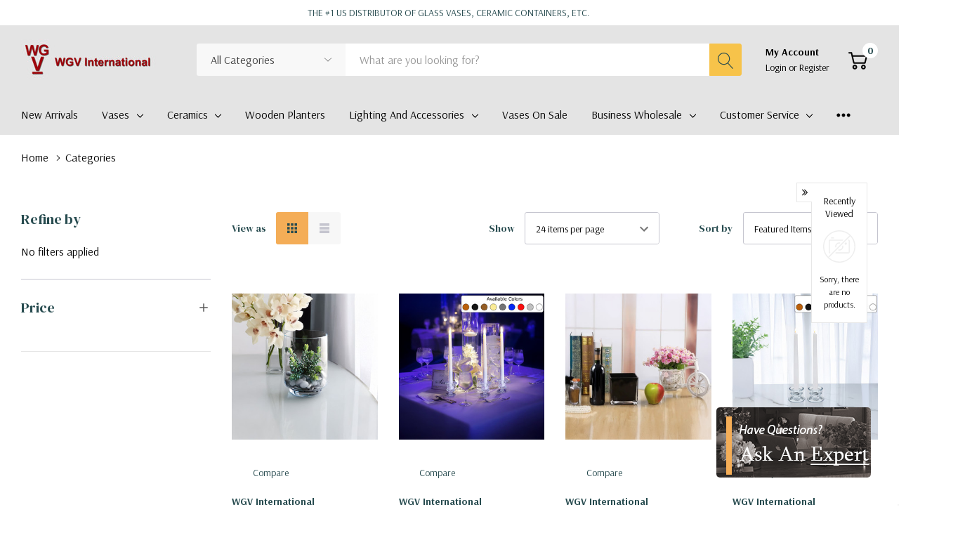

--- FILE ---
content_type: text/html; charset=UTF-8
request_url: https://wholesaleglassvasesint.com/categories/?sort=featured&page=3
body_size: 31331
content:



<!DOCTYPE html>
<html class="no-js" lang="en">
    <head>
        <title>Categories - WGV International - Wholesale Glass Vases International</title>
        <link rel="dns-prefetch preconnect" href="https://cdn11.bigcommerce.com/s-vfwvf156mw" crossorigin><link rel="dns-prefetch preconnect" href="https://fonts.googleapis.com/" crossorigin><link rel="dns-prefetch preconnect" href="https://fonts.gstatic.com/" crossorigin>
        <meta name="keywords" content="WGV International offers a wide selection of wholesale glass vases internationally. Shop with WGV International today and discover quality and variety."><link rel='canonical' href='https://wholesaleglassvasesint.com/categories?page=3' /><meta name='platform' content='bigcommerce.stencil' />
        
                <link rel="prev" href="https://wholesaleglassvasesint.com/categories?page=2">
        <link rel="next" href="https://wholesaleglassvasesint.com/categories?page=4">

        <link rel="preload" as="image" href="https://cdn11.bigcommerce.com/s-vfwvf156mw/images/stencil/1920w/carousel/119/carousel_new_arrivals.jpg?c=2" fetchpriority="high">
        <link href="https://cdn11.bigcommerce.com/s-vfwvf156mw/product_images/favicon.png?t=1557783892" rel="shortcut icon">
        <meta name="viewport" content="width=device-width, initial-scale=1.0">

        <script>
            document.documentElement.className = document.documentElement.className.replace('no-js', 'js');
        </script>

        <script>
    function browserSupportsAllFeatures() {
        return window.Promise
            && window.fetch
            && window.URL
            && window.URLSearchParams
            && window.WeakMap
            // object-fit support
            && ('objectFit' in document.documentElement.style);
    }

    function loadScript(src) {
        var js = document.createElement('script');
        js.src = src;
        js.onerror = function () {
            console.error('Failed to load polyfill script ' + src);
        };
        document.head.appendChild(js);
    }

    if (!browserSupportsAllFeatures()) {
        loadScript('https://cdn11.bigcommerce.com/s-vfwvf156mw/stencil/a80bb630-393e-013c-7c06-42749eb609e1/e/27777120-b767-013e-a760-6ebe3ac7b1e6/dist/theme-bundle.polyfills.js');
    }
</script>
        <script>window.consentManagerTranslations = `{"locale":"en","locales":{"consent_manager.data_collection_warning":"en","consent_manager.accept_all_cookies":"en","consent_manager.gdpr_settings":"en","consent_manager.data_collection_preferences":"en","consent_manager.manage_data_collection_preferences":"en","consent_manager.use_data_by_cookies":"en","consent_manager.data_categories_table":"en","consent_manager.allow":"en","consent_manager.accept":"en","consent_manager.deny":"en","consent_manager.dismiss":"en","consent_manager.reject_all":"en","consent_manager.category":"en","consent_manager.purpose":"en","consent_manager.functional_category":"en","consent_manager.functional_purpose":"en","consent_manager.analytics_category":"en","consent_manager.analytics_purpose":"en","consent_manager.targeting_category":"en","consent_manager.advertising_category":"en","consent_manager.advertising_purpose":"en","consent_manager.essential_category":"en","consent_manager.esential_purpose":"en","consent_manager.yes":"en","consent_manager.no":"en","consent_manager.not_available":"en","consent_manager.cancel":"en","consent_manager.save":"en","consent_manager.back_to_preferences":"en","consent_manager.close_without_changes":"en","consent_manager.unsaved_changes":"en","consent_manager.by_using":"en","consent_manager.agree_on_data_collection":"en","consent_manager.change_preferences":"en","consent_manager.cancel_dialog_title":"en","consent_manager.privacy_policy":"en","consent_manager.allow_category_tracking":"en","consent_manager.disallow_category_tracking":"en"},"translations":{"consent_manager.data_collection_warning":"We use cookies (and other similar technologies) to collect data to improve your shopping experience.","consent_manager.accept_all_cookies":"Accept All Cookies","consent_manager.gdpr_settings":"Settings","consent_manager.data_collection_preferences":"Website Data Collection Preferences","consent_manager.manage_data_collection_preferences":"Manage Website Data Collection Preferences","consent_manager.use_data_by_cookies":" uses data collected by cookies and JavaScript libraries to improve your shopping experience.","consent_manager.data_categories_table":"The table below outlines how we use this data by category. To opt out of a category of data collection, select 'No' and save your preferences.","consent_manager.allow":"Allow","consent_manager.accept":"Accept","consent_manager.deny":"Deny","consent_manager.dismiss":"Dismiss","consent_manager.reject_all":"Reject all","consent_manager.category":"Category","consent_manager.purpose":"Purpose","consent_manager.functional_category":"Functional","consent_manager.functional_purpose":"Enables enhanced functionality, such as videos and live chat. If you do not allow these, then some or all of these functions may not work properly.","consent_manager.analytics_category":"Analytics","consent_manager.analytics_purpose":"Provide statistical information on site usage, e.g., web analytics so we can improve this website over time.","consent_manager.targeting_category":"Targeting","consent_manager.advertising_category":"Advertising","consent_manager.advertising_purpose":"Used to create profiles or personalize content to enhance your shopping experience.","consent_manager.essential_category":"Essential","consent_manager.esential_purpose":"Essential for the site and any requested services to work, but do not perform any additional or secondary function.","consent_manager.yes":"Yes","consent_manager.no":"No","consent_manager.not_available":"N/A","consent_manager.cancel":"Cancel","consent_manager.save":"Save","consent_manager.back_to_preferences":"Back to Preferences","consent_manager.close_without_changes":"You have unsaved changes to your data collection preferences. Are you sure you want to close without saving?","consent_manager.unsaved_changes":"You have unsaved changes","consent_manager.by_using":"By using our website, you're agreeing to our","consent_manager.agree_on_data_collection":"By using our website, you're agreeing to the collection of data as described in our ","consent_manager.change_preferences":"You can change your preferences at any time","consent_manager.cancel_dialog_title":"Are you sure you want to cancel?","consent_manager.privacy_policy":"Privacy Policy","consent_manager.allow_category_tracking":"Allow [CATEGORY_NAME] tracking","consent_manager.disallow_category_tracking":"Disallow [CATEGORY_NAME] tracking"}}`;</script>

        <script>
            window.lazySizesConfig = window.lazySizesConfig || {};
            window.lazySizesConfig.loadMode = 1;
        </script>
        <script async src="https://cdn11.bigcommerce.com/s-vfwvf156mw/stencil/a80bb630-393e-013c-7c06-42749eb609e1/e/27777120-b767-013e-a760-6ebe3ac7b1e6/dist/theme-bundle.head_async.js"></script>

        <link href="https://fonts.googleapis.com/css?family=Arsenal:400,700,500%7CDM+Serif+Display:400&display=block" rel="stylesheet">

        <link data-stencil-stylesheet href="https://cdn11.bigcommerce.com/s-vfwvf156mw/stencil/a80bb630-393e-013c-7c06-42749eb609e1/e/27777120-b767-013e-a760-6ebe3ac7b1e6/css/theme-33953ab0-ca5d-013e-c148-1e6a410aeef2.css" rel="stylesheet">

        <!-- Start Tracking Code for analytics_googleanalytics4 -->

<script data-cfasync="false" src="https://cdn11.bigcommerce.com/shared/js/google_analytics4_bodl_subscribers-358423becf5d870b8b603a81de597c10f6bc7699.js" integrity="sha256-gtOfJ3Avc1pEE/hx6SKj/96cca7JvfqllWA9FTQJyfI=" crossorigin="anonymous"></script>
<script data-cfasync="false">
  (function () {
    window.dataLayer = window.dataLayer || [];

    function gtag(){
        dataLayer.push(arguments);
    }

    function initGA4(event) {
         function setupGtag() {
            function configureGtag() {
                gtag('js', new Date());
                gtag('set', 'developer_id.dMjk3Nj', true);
                gtag('config', 'G-BHHE9MF1MM');
            }

            var script = document.createElement('script');

            script.src = 'https://www.googletagmanager.com/gtag/js?id=G-BHHE9MF1MM';
            script.async = true;
            script.onload = configureGtag;

            document.head.appendChild(script);
        }

        setupGtag();

        if (typeof subscribeOnBodlEvents === 'function') {
            subscribeOnBodlEvents('G-BHHE9MF1MM', false);
        }

        window.removeEventListener(event.type, initGA4);
    }

    

    var eventName = document.readyState === 'complete' ? 'consentScriptsLoaded' : 'DOMContentLoaded';
    window.addEventListener(eventName, initGA4, false);
  })()
</script>

<!-- End Tracking Code for analytics_googleanalytics4 -->

<!-- Start Tracking Code for analytics_siteverification -->

<meta name="google-site-verification" content="9PsHmK9HGMuJ7wXZ2cqipGgj7GlIjX84loIJvbzeF58" />

<!-- End Tracking Code for analytics_siteverification -->


<script type="text/javascript" src="https://checkout-sdk.bigcommerce.com/v1/loader.js" defer ></script>
<script type="text/javascript">
var BCData = {};
</script>

<script nonce="{{nonce}}">
(function () {
    var xmlHttp = new XMLHttpRequest();

    xmlHttp.open('POST', 'https://bes.gcp.data.bigcommerce.com/nobot');
    xmlHttp.setRequestHeader('Content-Type', 'application/json');
    xmlHttp.send('{"store_id":"1000308206","timezone_offset":"-7.0","timestamp":"2026-01-25T07:13:52.97138800Z","visit_id":"bcb7c7f1-f55b-489c-847d-3546ccbb67a0","channel_id":1}');
})();
</script>
<script>
var style = document.createElement("style");
document.head.appendChild(style);
sheet = style.sheet;
sheet.addRule('.banners.home-page-banner>div.banner table>tbody>tr>td:nth-child(1):after','background:#4f868e !important');
sheet.addRule('.banners.home-page-banner>div.banner table>tbody>tr>td:nth-child(2):after','background:#919d9d !important');
sheet.addRule('.banners.home-page-banner>div.banner table>tbody>tr>td:nth-child(3):after','background:#d69a2d !important');
</script>
<!-- Google tag (gtag.js) -->
<script async src="https://www.googletagmanager.com/gtag/js?id=G-BHHE9MF1MM"></script>
<script>
  window.dataLayer = window.dataLayer || [];
  function gtag(){dataLayer.push(arguments);}
  gtag('js', new Date());

  gtag('config', 'G-BHHE9MF1MM');
</script><!-- Google tag (gtag.js) -->
<script async src="https://www.googletagmanager.com/gtag/js?id=AW-1055243608"></script>
<script>
  window.dataLayer = window.dataLayer || [];
  function gtag(){dataLayer.push(arguments);}
  gtag('js', new Date());

  gtag('config', 'AW-1055243608');
</script><!-- Global site tag (gtag.js) - Google Ads: AW-1055243608 -->
<script async src="https://www.googletagmanager.com/gtag/js?id=AW-1055243608"></script>
<script>
  window.dataLayer = window.dataLayer || [];
  function gtag(){dataLayer.push(arguments);}
  gtag('js', new Date());

  gtag('config', 'AW-1055243608');
  gtag('set', 'developer_id.dMjk3Nj', true);
</script>
<!-- GA4 Code Start: View Product Content -->
<script>
</script>
<!-- Google Tag Manager -->
<script>(function(w,d,s,l,i){w[l]=w[l]||[];w[l].push({'gtm.start':
new Date().getTime(),event:'gtm.js'});var f=d.getElementsByTagName(s)[0],
j=d.createElement(s),dl=l!='dataLayer'?'&l='+l:'';j.async=true;j.src=
'https://www.googletagmanager.com/gtm.js?id='+i+dl;f.parentNode.insertBefore(j,f);
})(window,document,'script','dataLayer','GTM-K6XHKQH');</script>
<!-- End Google Tag Manager --><script src="https://cdn-widgetsrepository.yotpo.com/v1/loader/oedb31jyB1oivFwxN4MRyf5osDF3qu2RRtARPMiF" async></script>
 <script data-cfasync="false" src="https://microapps.bigcommerce.com/bodl-events/1.9.4/index.js" integrity="sha256-Y0tDj1qsyiKBRibKllwV0ZJ1aFlGYaHHGl/oUFoXJ7Y=" nonce="" crossorigin="anonymous"></script>
 <script data-cfasync="false" nonce="">

 (function() {
    function decodeBase64(base64) {
       const text = atob(base64);
       const length = text.length;
       const bytes = new Uint8Array(length);
       for (let i = 0; i < length; i++) {
          bytes[i] = text.charCodeAt(i);
       }
       const decoder = new TextDecoder();
       return decoder.decode(bytes);
    }
    window.bodl = JSON.parse(decodeBase64("[base64]"));
 })()

 </script>
  
    </head>
    <body class="page-type-category page-full-width home-layout-1">
        <svg data-src="https://cdn11.bigcommerce.com/s-vfwvf156mw/stencil/a80bb630-393e-013c-7c06-42749eb609e1/e/27777120-b767-013e-a760-6ebe3ac7b1e6/img/icon-sprite.svg" class="icons-svg-sprite"></svg>

        <a href="#main-content" class="skip-to-main-link">Skip to main content</a>

<header class="header header-sticky">
        <div class="halo-top-bar-promotion">
            <div class="container">
                    <p class="text">
                        The #1 US Distributor of Glass Vases, Ceramic Containers, etc.
                        <span></span>
                    </p>
            </div>
        </div>
    <div class="halo-middleHeader">
        <div class="container">
            <div class="middleHeader-item text-left">
                <div class="items item--hamburger">
                    <a class="mobileMenu-toggle" href="#" data-mobile-menu-toggle="menu">
                        <span class="mobileMenu-toggleIcon">Toggle menu</span>
                    </a>
                </div>
                <div class="items item--searchMobile">
                    <a class="navUser-action" href="#" data-search="quickSearch" aria-controls="quickSearch" aria-expanded="false" aria-label="Search button">
                        <div class="navUser-icon">
                            <svg class="icon" aria-hidden="true"><use xlink:href="#icon-search"></use></svg>
                        </div>
                    </a>
                </div>
            </div>
            <div class="middleHeader-item text-center">
                <div class="items item--logo">
                        <div class="header-logo">
                            <a href="https://wholesaleglassvasesint.com/" class="header-logo__link">
            <div class="header-logo-image-container">
                <img class="header-logo-image" src="https://cdn11.bigcommerce.com/s-vfwvf156mw/images/stencil/192x58/wgv_with_name-color_a_1693940909__50463.original.jpg" alt="WGV International - Wholesale Glass Vases International" title="WGV International - Wholesale Glass Vases International">
            </div>
</a>
                        </div>
                </div>
            </div>
            <div class="middleHeader-item text-right">
                <div class="items item--quicksearch halo-search">
                    <div id="quickSearch" data-prevent-quick-search-close>
                        <form class="form" action="/search.php">
    <fieldset class="form-fieldset">
        <div class="form-field">
                <div id="haloSearchCategory">
                    <label class="is-srOnly" for="search_category_query">All Categories</label>
                    <select name="category" class="halo-select-category" id="search_category_query">
                        <option value="" selected="">All Categories</option>
                                <option value="226">New Arrivals</option>
                                <option value="284">Vases</option>
                                        <option value="220"><span>---</span> Glass Vases</option>
                                                <option value="238"><span>------</span> Bowl Vases</option>
                                                <option value="227"><span>------</span> Block Vases</option>
                                                <option value="232"><span>------</span> Bud Vases</option>
                                                <option value="228"><span>------</span> Cube Vases</option>
                                                <option value="222"><span>------</span> Cylinder Vases</option>
                                                <option value="237"><span>------</span> Gathering Vases</option>
                                                <option value="241"><span>------</span> Tapered Vases</option>
                                        <option value="223"><span>---</span> Party &amp; Event Vases</option>
                                                <option value="242"><span>------</span> Eiffel Tower Vases</option>
                                                <option value="244"><span>------</span> Glass Domes</option>
                                                <option value="239"><span>------</span> Pan Vases</option>
                                                <option value="224"><span>------</span> Stemmed Vases</option>
                                                <option value="231"><span>------</span> Trumpet Vases</option>
                                                <option value="229"><span>------</span> Unique Vases</option>
                                                <option value="240"><span>------</span> Urn / Bullet Vases</option>
                                                <option value="236"><span>------</span> Apothecary Jars</option>
                                        <option value="262"><span>---</span> Candle Holders</option>
                                                <option value="326"><span>------</span> Classic Candle Holders</option>
                                                <option value="221"><span>------</span> Hurricane/Chimney Tubes</option>
                                                <option value="322"><span>------</span> Pillar Vases</option>
                                                <option value="327"><span>------</span> Reversible Candle Holders</option>
                                                <option value="285"><span>------</span> Votives</option>
                                        <option value="310"><span>---</span> Everyday Floral</option>
                                                <option value="315"><span>------</span> Everyday Bouquet</option>
                                                <option value="312"><span>------</span> Everyday Bowls</option>
                                                <option value="311"><span>------</span> Everyday Cubes</option>
                                                <option value="313"><span>------</span> Everyday Cylinders</option>
                                        <option value="309"><span>---</span> Machined Vases</option>
                                                <option value="317"><span>------</span> Machine Blown</option>
                                                <option value="318"><span>------</span> Machine Hybrid</option>
                                                <option value="316"><span>------</span> Machine Pressed</option>
                                        <option value="214"><span>---</span> Terrariums</option>
                                                <option value="215"><span>------</span> Geometric Terrariums</option>
                                                <option value="216"><span>------</span> Glass Terrariums</option>
                                                <option value="217"><span>------</span> Terrarium Accessories</option>
                                <option value="211">Ceramics</option>
                                        <option value="212"><span>---</span> Classic Ceramics</option>
                                        <option value="230"><span>---</span> Decorative Ceramics</option>
                                <option value="263">Wooden Planters</option>
                                <option value="206">Lighting and Accessories</option>
                                        <option value="209"><span>---</span> Candles and LEDs</option>
                                                <option value="234"><span>------</span> Decorative Candles</option>
                                                <option value="213"><span>------</span> Floating Candles</option>
                                                <option value="210"><span>------</span> LED Lighting</option>
                                        <option value="207"><span>---</span> Vase Filler</option>
                                                <option value="282"><span>------</span> Acrylic Crystal Ice Rocks</option>
                                                <option value="281"><span>------</span> Decorative Flat Glass Marbles</option>
                                                <option value="279"><span>------</span> Decorative Sand</option>
                                                <option value="283"><span>------</span> Decorative Stones</option>
                                                <option value="278"><span>------</span> Faux Pearls</option>
                                                <option value="280"><span>------</span> Jelly Decor / Water Orbs</option>
                                        <option value="235"><span>---</span> Floral Accessories</option>
                                        <option value="218"><span>---</span> Mirrors</option>
                                        <option value="208"><span>---</span> Event Decor</option>
                                        <option value="260"><span>---</span> Misc.</option>
                                <option value="225">Vases on Sale</option>
                    </select> 
                    <svg class="icon" aria-hidden="true"><use xlink:href="#icon-chevron-down" /></svg>
                </div>
            <label class="is-srOnly" for="search_query">Search</label>
            <input class="form-input" data-search-quick name="search_query" id="search_query" data-error-message="Search field cannot be empty." placeholder="What are you looking for?" autocomplete="off">
            <button type="submit" class="button button--primary" aria-label="Search button"><svg class="icon" aria-hidden="true"><use xlink:href="#icon-search"></use></svg></button>
        </div>
    </fieldset>
</form>
<div class="haloQuickSearchResults quickSearchResults" data-bind="html: results"></div>
    <div class="haloQuickSearchResults quickSearchResultsCustom">
        <div class="quickResults-wrapper">
        <div class="quickResults-item quickResults-product">
                <h3 class="quickResults-title">Most Popular</h3>
            <div class="loadingOverlay"></div>
            <ul class="productGrid"></ul>
        </div>
</div>
    </div>

                    </div>
                </div>
                <div class="items item--account">
                        <p class="myAccount">My Account</p>
                        <div class="myAccount-link">
                            <a href="/login.php" data-login-form>
                                Login
                            </a>
                            <span>or</span>
                            <a href="/login.php?action=create_account">
                                Register
                            </a>
                        </div>
                        <div id="login-pc-popup" class="login-form-popup halo-auth-popup">
    <div class="halo-popup-content">
        <form class="form" action="https://wholesaleglassvasesint.com/login.php?action=check_login" method="post">
            <div class="login-form-wrapper">
                <div class="form-field">
                    <label class="form-label" for="login_email">
                        Email Address
                        <em class="text-danger">*</em>
                    </label>
                    <input id="login_email" class="form-input" type="email" value="" name="login_email" placeholder="Email">
                </div>
                <div class="form-field">
                    <label class="form-label" for="login_pass">
                        Password
                        <em class="text-danger">*</em>
                    </label>
                    <input id="login_pass" class="form-input" type="password" value="" placeholder="Password" name="login_pass">
                </div>
                <div class="form-actions text-center">
                    <button type="button" class="button button--primary">Login</button>
                    <a class="forgot-password" href="/login.php?action=reset_password">Forgot password?</a>
                    <a class="create-account button" href="/login.php?action=create_account">Create an account</a>
                </div>
            </div>
        </form>
    </div>
</div>
                    <a class="navUser-action myAccountMobile" href="/login.php" data-login-form-mobile aria-label="My Account">
                        <div class="navUser-icon">
                            <svg class="icon" aria-hidden="true"><use xlink:href="#icon-user"/></svg>
                        </div>
                    </a>
                </div>
                <div class="items item--cart halo-cart">
                    <a class="navUser-action cartDesktop"
                        data-cart-preview
                        data-options="align:right"
                        href="/cart.php"
                        aria-label="Cart with 0 items">
                        <div class="navUser-icon navUser-item-cartIcon">
                            <svg class="icon" aria-hidden="true"><use xlink:href="#icon-cart"></use></svg><span class="countPill cart-quantity"></span>
                        </div>
                    </a>
                    <div class="dropdown-cart" id="cart-preview-dropdown" aria-hidden="true"></div>
                    <a class="navUser-action cartMobile" data-cart-preview2 href="/cart.php" aria-label="Cart with 0 items">
                        <div class="navUser-icon navUser-item-cartIcon">
                            <svg class="icon" aria-hidden="true"><use xlink:href="#icon-cart"></use></svg>
                            <span class="countPill cart-quantity">0</span>
                        </div>
                    </a>
                </div>
            </div>
        </div>
    </div>
    <div class="halo-bottomHeader">
        <div class="navPages-container" id="menu" data-menu>
            <nav class="navPages" role="navigation" aria-label="Main Navigation">
    <ul class="navPages-list navPages-list-megamenu"  id="halo-navigation-list">
            <li class="navPages-item">
                    <a class="navPages-action navPages-action-end" data-label="https://wholesaleglassvasesint.com/new-arrivals/" href="https://wholesaleglassvasesint.com/new-arrivals/">
      <span class="text">New Arrivals</span>
    </a>
            </li>
            <li class="navPages-item has-dropdown">
                    <p class="navPages-action has-subMenu is-root" data-label="https://wholesaleglassvasesint.com/vases/">
        <a class="text" href="https://wholesaleglassvasesint.com/vases/">Vases</a>
        <span class="navPages-action-moreIcon" aria-hidden="true">
            <svg class="icon" aria-hidden="true"><use xlink:href="#icon-chevron-down" /></svg>
        </span>
    </p>
    <div class="navPage-subMenu navPage-subMenu-horizontal" aria-hidden="true" tabindex="-1">
    <ul class="navPage-subMenu-list">
        <li class="navPage-subMenu-item-child navPage-subMenu-title">
            <p class="navPage-subMenu-action navPages-action">
                <span class="navPages-action-moreIcon" aria-hidden="true">
                    <svg class="icon" aria-hidden="true"><use xlink:href="#icon-chevron-down" /></svg>
                    <span>back</span>
                </span>
                <a class="text" href="https://wholesaleglassvasesint.com/vases/">Vases</a>
            </p>
        </li>
        <li class="navPage-subMenu-item-child navPages-action-end navPage-subMenu-all">
            <a class="navPage-subMenu-action navPages-action" href="https://wholesaleglassvasesint.com/vases/">
                <span class="text">All Vases</span>
            </a>
        </li>
                <li class="navPage-subMenu-item-child has-dropdown">
                    <p class="navPage-subMenu-action navPages-action navPages-action-depth-max has-subMenu">
                        <a class="text" href="https://wholesaleglassvasesint.com/vases/glass-vases/">Glass Vases</a>
                        <span class="navPages-action-moreIcon" aria-hidden="true">
                            <svg class="icon" aria-hidden="true"><use xlink:href="#icon-chevron-down" /></svg>
                        </span>
                    </p>
                    <div class="navPage-subMenu navPage-subMenu-horizontal" aria-hidden="true" tabindex="-1">
                        <ul class="navPage-subMenu-list">
                            <li class="navPage-subMenu-item-child navPage-subMenu-title">
                                <p class="navPage-subMenu-action navPages-action">
                                    <span class="navPages-action-moreIcon" aria-hidden="true">
                                        <svg class="icon" aria-hidden="true"><use xlink:href="#icon-chevron-down" /></svg>
                                        <span>back</span>
                                    </span>
                                    <a class="text" href="https://wholesaleglassvasesint.com/vases/glass-vases/">Glass Vases</a>
                                </p>
                            </li>
                            <li class="navPage-subMenu-item-child navPages-action-end navPage-subMenu-all">
                                <a class="navPage-subMenu-action navPages-action" href="https://wholesaleglassvasesint.com/vases/glass-vases/">
                                    <span class="text">All Glass Vases</span>
                                </a>
                            </li>
                                <li class="navPage-subMenu-item-child navPages-action-end">
                                    <a class="navPage-subMenu-action navPages-action" href="https://wholesaleglassvasesint.com/glass-vases/bowl-vases/"><span class="text">Bowl Vases</span></a>
                                </li>
                                <li class="navPage-subMenu-item-child navPages-action-end">
                                    <a class="navPage-subMenu-action navPages-action" href="https://wholesaleglassvasesint.com/glass-vases/block-vases/"><span class="text">Block Vases</span></a>
                                </li>
                                <li class="navPage-subMenu-item-child navPages-action-end">
                                    <a class="navPage-subMenu-action navPages-action" href="https://wholesaleglassvasesint.com/glass-vases/bud-vases/"><span class="text">Bud Vases</span></a>
                                </li>
                                <li class="navPage-subMenu-item-child navPages-action-end">
                                    <a class="navPage-subMenu-action navPages-action" href="https://wholesaleglassvasesint.com/glass-vases/cube-vases/"><span class="text">Cube Vases</span></a>
                                </li>
                                <li class="navPage-subMenu-item-child navPages-action-end">
                                    <a class="navPage-subMenu-action navPages-action" href="https://wholesaleglassvasesint.com/glass-vases/cylinder-vases/"><span class="text">Cylinder Vases</span></a>
                                </li>
                                <li class="navPage-subMenu-item-child navPages-action-end">
                                    <a class="navPage-subMenu-action navPages-action" href="https://wholesaleglassvasesint.com/glass-vases/gathering-vases/"><span class="text">Gathering Vases</span></a>
                                </li>
                                <li class="navPage-subMenu-item-child navPages-action-end">
                                    <a class="navPage-subMenu-action navPages-action" href="https://wholesaleglassvasesint.com/glass-vases/tapered-vases/"><span class="text">Tapered Vases</span></a>
                                </li>
                        </ul>
                    </div>
                </li>
                <li class="navPage-subMenu-item-child has-dropdown">
                    <p class="navPage-subMenu-action navPages-action navPages-action-depth-max has-subMenu">
                        <a class="text" href="https://wholesaleglassvasesint.com/party-event-vases/">Party &amp; Event Vases</a>
                        <span class="navPages-action-moreIcon" aria-hidden="true">
                            <svg class="icon" aria-hidden="true"><use xlink:href="#icon-chevron-down" /></svg>
                        </span>
                    </p>
                    <div class="navPage-subMenu navPage-subMenu-horizontal" aria-hidden="true" tabindex="-1">
                        <ul class="navPage-subMenu-list">
                            <li class="navPage-subMenu-item-child navPage-subMenu-title">
                                <p class="navPage-subMenu-action navPages-action">
                                    <span class="navPages-action-moreIcon" aria-hidden="true">
                                        <svg class="icon" aria-hidden="true"><use xlink:href="#icon-chevron-down" /></svg>
                                        <span>back</span>
                                    </span>
                                    <a class="text" href="https://wholesaleglassvasesint.com/party-event-vases/">Party &amp; Event Vases</a>
                                </p>
                            </li>
                            <li class="navPage-subMenu-item-child navPages-action-end navPage-subMenu-all">
                                <a class="navPage-subMenu-action navPages-action" href="https://wholesaleglassvasesint.com/party-event-vases/">
                                    <span class="text">All Party &amp; Event Vases</span>
                                </a>
                            </li>
                                <li class="navPage-subMenu-item-child navPages-action-end">
                                    <a class="navPage-subMenu-action navPages-action" href="https://wholesaleglassvasesint.com/vases/party-event-vases/eiffel-tower-vases/"><span class="text">Eiffel Tower Vases</span></a>
                                </li>
                                <li class="navPage-subMenu-item-child navPages-action-end">
                                    <a class="navPage-subMenu-action navPages-action" href="https://wholesaleglassvasesint.com/party-event-vases/glass-domes/"><span class="text">Glass Domes</span></a>
                                </li>
                                <li class="navPage-subMenu-item-child navPages-action-end">
                                    <a class="navPage-subMenu-action navPages-action" href="https://wholesaleglassvasesint.com/party-event-vases/pan-vases/"><span class="text">Pan Vases</span></a>
                                </li>
                                <li class="navPage-subMenu-item-child navPages-action-end">
                                    <a class="navPage-subMenu-action navPages-action" href="https://wholesaleglassvasesint.com/party-event-vases/stemmed-vases/"><span class="text">Stemmed Vases</span></a>
                                </li>
                                <li class="navPage-subMenu-item-child navPages-action-end">
                                    <a class="navPage-subMenu-action navPages-action" href="https://wholesaleglassvasesint.com/party-event/trumpet-vases/"><span class="text">Trumpet Vases</span></a>
                                </li>
                                <li class="navPage-subMenu-item-child navPages-action-end">
                                    <a class="navPage-subMenu-action navPages-action" href="https://wholesaleglassvasesint.com/party-event-vases/unique-vases/"><span class="text">Unique Vases</span></a>
                                </li>
                                <li class="navPage-subMenu-item-child navPages-action-end">
                                    <a class="navPage-subMenu-action navPages-action" href="https://wholesaleglassvasesint.com/party-event-vases/urn-bullet-vases/"><span class="text">Urn / Bullet Vases</span></a>
                                </li>
                                <li class="navPage-subMenu-item-child navPages-action-end">
                                    <a class="navPage-subMenu-action navPages-action" href="https://wholesaleglassvasesint.com/party-event-vases/apothecary-jars/"><span class="text">Apothecary Jars</span></a>
                                </li>
                        </ul>
                    </div>
                </li>
                <li class="navPage-subMenu-item-child has-dropdown">
                    <p class="navPage-subMenu-action navPages-action navPages-action-depth-max has-subMenu">
                        <a class="text" href="https://wholesaleglassvasesint.com/vases/candle-holders/">Candle Holders</a>
                        <span class="navPages-action-moreIcon" aria-hidden="true">
                            <svg class="icon" aria-hidden="true"><use xlink:href="#icon-chevron-down" /></svg>
                        </span>
                    </p>
                    <div class="navPage-subMenu navPage-subMenu-horizontal" aria-hidden="true" tabindex="-1">
                        <ul class="navPage-subMenu-list">
                            <li class="navPage-subMenu-item-child navPage-subMenu-title">
                                <p class="navPage-subMenu-action navPages-action">
                                    <span class="navPages-action-moreIcon" aria-hidden="true">
                                        <svg class="icon" aria-hidden="true"><use xlink:href="#icon-chevron-down" /></svg>
                                        <span>back</span>
                                    </span>
                                    <a class="text" href="https://wholesaleglassvasesint.com/vases/candle-holders/">Candle Holders</a>
                                </p>
                            </li>
                            <li class="navPage-subMenu-item-child navPages-action-end navPage-subMenu-all">
                                <a class="navPage-subMenu-action navPages-action" href="https://wholesaleglassvasesint.com/vases/candle-holders/">
                                    <span class="text">All Candle Holders</span>
                                </a>
                            </li>
                                <li class="navPage-subMenu-item-child navPages-action-end">
                                    <a class="navPage-subMenu-action navPages-action" href="https://wholesaleglassvasesint.com/candle-holders/vases/classic-candle-holders/"><span class="text">Classic Candle Holders</span></a>
                                </li>
                                <li class="navPage-subMenu-item-child navPages-action-end">
                                    <a class="navPage-subMenu-action navPages-action" href="https://wholesaleglassvasesint.com/vases/candle-holders/hurricanechimney-tubes/"><span class="text">Hurricane/Chimney Tubes</span></a>
                                </li>
                                <li class="navPage-subMenu-item-child navPages-action-end">
                                    <a class="navPage-subMenu-action navPages-action" href="https://wholesaleglassvasesint.com/vases/candle-holders/pillar-vases/"><span class="text">Pillar Vases</span></a>
                                </li>
                                <li class="navPage-subMenu-item-child navPages-action-end">
                                    <a class="navPage-subMenu-action navPages-action" href="https://wholesaleglassvasesint.com/candle-holders/vases/reversible-candle-holders/"><span class="text">Reversible Candle Holders</span></a>
                                </li>
                                <li class="navPage-subMenu-item-child navPages-action-end">
                                    <a class="navPage-subMenu-action navPages-action" href="https://wholesaleglassvasesint.com/vases/candle-holders/votives/"><span class="text">Votives</span></a>
                                </li>
                        </ul>
                    </div>
                </li>
                <li class="navPage-subMenu-item-child has-dropdown">
                    <p class="navPage-subMenu-action navPages-action navPages-action-depth-max has-subMenu">
                        <a class="text" href="https://wholesaleglassvasesint.com/vases/everyday-floral/">Everyday Floral</a>
                        <span class="navPages-action-moreIcon" aria-hidden="true">
                            <svg class="icon" aria-hidden="true"><use xlink:href="#icon-chevron-down" /></svg>
                        </span>
                    </p>
                    <div class="navPage-subMenu navPage-subMenu-horizontal" aria-hidden="true" tabindex="-1">
                        <ul class="navPage-subMenu-list">
                            <li class="navPage-subMenu-item-child navPage-subMenu-title">
                                <p class="navPage-subMenu-action navPages-action">
                                    <span class="navPages-action-moreIcon" aria-hidden="true">
                                        <svg class="icon" aria-hidden="true"><use xlink:href="#icon-chevron-down" /></svg>
                                        <span>back</span>
                                    </span>
                                    <a class="text" href="https://wholesaleglassvasesint.com/vases/everyday-floral/">Everyday Floral</a>
                                </p>
                            </li>
                            <li class="navPage-subMenu-item-child navPages-action-end navPage-subMenu-all">
                                <a class="navPage-subMenu-action navPages-action" href="https://wholesaleglassvasesint.com/vases/everyday-floral/">
                                    <span class="text">All Everyday Floral</span>
                                </a>
                            </li>
                                <li class="navPage-subMenu-item-child navPages-action-end">
                                    <a class="navPage-subMenu-action navPages-action" href="https://wholesaleglassvasesint.com/vases/everyday-floral/everyday-bouquet/"><span class="text">Everyday Bouquet</span></a>
                                </li>
                                <li class="navPage-subMenu-item-child navPages-action-end">
                                    <a class="navPage-subMenu-action navPages-action" href="https://wholesaleglassvasesint.com/vases/everyday-floral/everyday-bowls/"><span class="text">Everyday Bowls</span></a>
                                </li>
                                <li class="navPage-subMenu-item-child navPages-action-end">
                                    <a class="navPage-subMenu-action navPages-action" href="https://wholesaleglassvasesint.com/vases/everyday-floral/everyday-cubes/"><span class="text">Everyday Cubes</span></a>
                                </li>
                                <li class="navPage-subMenu-item-child navPages-action-end">
                                    <a class="navPage-subMenu-action navPages-action" href="https://wholesaleglassvasesint.com/vases/everyday-floral/everyday-cylinders/"><span class="text">Everyday Cylinders</span></a>
                                </li>
                        </ul>
                    </div>
                </li>
                <li class="navPage-subMenu-item-child has-dropdown">
                    <p class="navPage-subMenu-action navPages-action navPages-action-depth-max has-subMenu">
                        <a class="text" href="https://wholesaleglassvasesint.com/vases/machined-vases/">Machined Vases</a>
                        <span class="navPages-action-moreIcon" aria-hidden="true">
                            <svg class="icon" aria-hidden="true"><use xlink:href="#icon-chevron-down" /></svg>
                        </span>
                    </p>
                    <div class="navPage-subMenu navPage-subMenu-horizontal" aria-hidden="true" tabindex="-1">
                        <ul class="navPage-subMenu-list">
                            <li class="navPage-subMenu-item-child navPage-subMenu-title">
                                <p class="navPage-subMenu-action navPages-action">
                                    <span class="navPages-action-moreIcon" aria-hidden="true">
                                        <svg class="icon" aria-hidden="true"><use xlink:href="#icon-chevron-down" /></svg>
                                        <span>back</span>
                                    </span>
                                    <a class="text" href="https://wholesaleglassvasesint.com/vases/machined-vases/">Machined Vases</a>
                                </p>
                            </li>
                            <li class="navPage-subMenu-item-child navPages-action-end navPage-subMenu-all">
                                <a class="navPage-subMenu-action navPages-action" href="https://wholesaleglassvasesint.com/vases/machined-vases/">
                                    <span class="text">All Machined Vases</span>
                                </a>
                            </li>
                                <li class="navPage-subMenu-item-child navPages-action-end">
                                    <a class="navPage-subMenu-action navPages-action" href="https://wholesaleglassvasesint.com/vases/machined-vases/machine-blown/"><span class="text">Machine Blown</span></a>
                                </li>
                                <li class="navPage-subMenu-item-child navPages-action-end">
                                    <a class="navPage-subMenu-action navPages-action" href="https://wholesaleglassvasesint.com/vases/machined-vases/machine-hybrid/"><span class="text">Machine Hybrid</span></a>
                                </li>
                                <li class="navPage-subMenu-item-child navPages-action-end">
                                    <a class="navPage-subMenu-action navPages-action" href="https://wholesaleglassvasesint.com/vases/machined-vases/machine-pressed/"><span class="text">Machine Pressed</span></a>
                                </li>
                        </ul>
                    </div>
                </li>
                <li class="navPage-subMenu-item-child has-dropdown">
                    <p class="navPage-subMenu-action navPages-action navPages-action-depth-max has-subMenu">
                        <a class="text" href="https://wholesaleglassvasesint.com/vases/terrariums/">Terrariums</a>
                        <span class="navPages-action-moreIcon" aria-hidden="true">
                            <svg class="icon" aria-hidden="true"><use xlink:href="#icon-chevron-down" /></svg>
                        </span>
                    </p>
                    <div class="navPage-subMenu navPage-subMenu-horizontal" aria-hidden="true" tabindex="-1">
                        <ul class="navPage-subMenu-list">
                            <li class="navPage-subMenu-item-child navPage-subMenu-title">
                                <p class="navPage-subMenu-action navPages-action">
                                    <span class="navPages-action-moreIcon" aria-hidden="true">
                                        <svg class="icon" aria-hidden="true"><use xlink:href="#icon-chevron-down" /></svg>
                                        <span>back</span>
                                    </span>
                                    <a class="text" href="https://wholesaleglassvasesint.com/vases/terrariums/">Terrariums</a>
                                </p>
                            </li>
                            <li class="navPage-subMenu-item-child navPages-action-end navPage-subMenu-all">
                                <a class="navPage-subMenu-action navPages-action" href="https://wholesaleglassvasesint.com/vases/terrariums/">
                                    <span class="text">All Terrariums</span>
                                </a>
                            </li>
                                <li class="navPage-subMenu-item-child navPages-action-end">
                                    <a class="navPage-subMenu-action navPages-action" href="https://wholesaleglassvasesint.com/terrariums/geometric-terrariums/"><span class="text">Geometric Terrariums</span></a>
                                </li>
                                <li class="navPage-subMenu-item-child navPages-action-end">
                                    <a class="navPage-subMenu-action navPages-action" href="https://wholesaleglassvasesint.com/terrariums/glass-terrariums/"><span class="text">Glass Terrariums</span></a>
                                </li>
                                <li class="navPage-subMenu-item-child navPages-action-end">
                                    <a class="navPage-subMenu-action navPages-action" href="https://wholesaleglassvasesint.com/terrariums/terrarium-accessories/"><span class="text">Terrarium Accessories</span></a>
                                </li>
                        </ul>
                    </div>
                </li>
    </ul>
</div>
            </li>
            <li class="navPages-item has-dropdown">
                    <p class="navPages-action has-subMenu is-root" data-label="https://wholesaleglassvasesint.com/ceramics/">
        <a class="text" href="https://wholesaleglassvasesint.com/ceramics/">Ceramics</a>
        <span class="navPages-action-moreIcon" aria-hidden="true">
            <svg class="icon" aria-hidden="true"><use xlink:href="#icon-chevron-down" /></svg>
        </span>
    </p>
    <div class="navPage-subMenu navPage-subMenu-horizontal" aria-hidden="true" tabindex="-1">
    <ul class="navPage-subMenu-list">
        <li class="navPage-subMenu-item-child navPage-subMenu-title">
            <p class="navPage-subMenu-action navPages-action">
                <span class="navPages-action-moreIcon" aria-hidden="true">
                    <svg class="icon" aria-hidden="true"><use xlink:href="#icon-chevron-down" /></svg>
                    <span>back</span>
                </span>
                <a class="text" href="https://wholesaleglassvasesint.com/ceramics/">Ceramics</a>
            </p>
        </li>
        <li class="navPage-subMenu-item-child navPages-action-end navPage-subMenu-all">
            <a class="navPage-subMenu-action navPages-action" href="https://wholesaleglassvasesint.com/ceramics/">
                <span class="text">All Ceramics</span>
            </a>
        </li>
                <li class="navPage-subMenu-item-child navPages-action-end">
                    <a class="navPage-subMenu-action navPages-action" href="https://wholesaleglassvasesint.com/ceramics-vases/classic-ceramics/"><span class="text">Classic Ceramics</span></a>
                </li>
                <li class="navPage-subMenu-item-child navPages-action-end">
                    <a class="navPage-subMenu-action navPages-action" href="https://wholesaleglassvasesint.com/ceramics-vases/decorative-ceramics/"><span class="text">Decorative Ceramics</span></a>
                </li>
    </ul>
</div>
            </li>
            <li class="navPages-item">
                    <a class="navPages-action navPages-action-end" data-label="https://wholesaleglassvasesint.com/wooden-planters/" href="https://wholesaleglassvasesint.com/wooden-planters/">
      <span class="text">Wooden Planters</span>
    </a>
            </li>
            <li class="navPages-item has-dropdown">
                    <p class="navPages-action has-subMenu is-root" data-label="https://wholesaleglassvasesint.com/lighting-and-accessories/">
        <a class="text" href="https://wholesaleglassvasesint.com/lighting-and-accessories/">Lighting and Accessories</a>
        <span class="navPages-action-moreIcon" aria-hidden="true">
            <svg class="icon" aria-hidden="true"><use xlink:href="#icon-chevron-down" /></svg>
        </span>
    </p>
    <div class="navPage-subMenu navPage-subMenu-horizontal" aria-hidden="true" tabindex="-1">
    <ul class="navPage-subMenu-list">
        <li class="navPage-subMenu-item-child navPage-subMenu-title">
            <p class="navPage-subMenu-action navPages-action">
                <span class="navPages-action-moreIcon" aria-hidden="true">
                    <svg class="icon" aria-hidden="true"><use xlink:href="#icon-chevron-down" /></svg>
                    <span>back</span>
                </span>
                <a class="text" href="https://wholesaleglassvasesint.com/lighting-and-accessories/">Lighting and Accessories</a>
            </p>
        </li>
        <li class="navPage-subMenu-item-child navPages-action-end navPage-subMenu-all">
            <a class="navPage-subMenu-action navPages-action" href="https://wholesaleglassvasesint.com/lighting-and-accessories/">
                <span class="text">All Lighting and Accessories</span>
            </a>
        </li>
                <li class="navPage-subMenu-item-child has-dropdown">
                    <p class="navPage-subMenu-action navPages-action navPages-action-depth-max has-subMenu">
                        <a class="text" href="https://wholesaleglassvasesint.com/lighting-and-accessories/candles-and-leds/">Candles and LEDs</a>
                        <span class="navPages-action-moreIcon" aria-hidden="true">
                            <svg class="icon" aria-hidden="true"><use xlink:href="#icon-chevron-down" /></svg>
                        </span>
                    </p>
                    <div class="navPage-subMenu navPage-subMenu-horizontal" aria-hidden="true" tabindex="-1">
                        <ul class="navPage-subMenu-list">
                            <li class="navPage-subMenu-item-child navPage-subMenu-title">
                                <p class="navPage-subMenu-action navPages-action">
                                    <span class="navPages-action-moreIcon" aria-hidden="true">
                                        <svg class="icon" aria-hidden="true"><use xlink:href="#icon-chevron-down" /></svg>
                                        <span>back</span>
                                    </span>
                                    <a class="text" href="https://wholesaleglassvasesint.com/lighting-and-accessories/candles-and-leds/">Candles and LEDs</a>
                                </p>
                            </li>
                            <li class="navPage-subMenu-item-child navPages-action-end navPage-subMenu-all">
                                <a class="navPage-subMenu-action navPages-action" href="https://wholesaleglassvasesint.com/lighting-and-accessories/candles-and-leds/">
                                    <span class="text">All Candles and LEDs</span>
                                </a>
                            </li>
                                <li class="navPage-subMenu-item-child navPages-action-end">
                                    <a class="navPage-subMenu-action navPages-action" href="https://wholesaleglassvasesint.com/event-lighting/decorative-candles/"><span class="text">Decorative Candles</span></a>
                                </li>
                                <li class="navPage-subMenu-item-child navPages-action-end">
                                    <a class="navPage-subMenu-action navPages-action" href="https://wholesaleglassvasesint.com/event-lighting/floating-candles/"><span class="text">Floating Candles</span></a>
                                </li>
                                <li class="navPage-subMenu-item-child navPages-action-end">
                                    <a class="navPage-subMenu-action navPages-action" href="https://wholesaleglassvasesint.com/event-lighting/led-lighting/"><span class="text">LED Lighting</span></a>
                                </li>
                        </ul>
                    </div>
                </li>
                <li class="navPage-subMenu-item-child has-dropdown">
                    <p class="navPage-subMenu-action navPages-action navPages-action-depth-max has-subMenu">
                        <a class="text" href="https://wholesaleglassvasesint.com/decorative-accessories/vase-filler/">Vase Filler</a>
                        <span class="navPages-action-moreIcon" aria-hidden="true">
                            <svg class="icon" aria-hidden="true"><use xlink:href="#icon-chevron-down" /></svg>
                        </span>
                    </p>
                    <div class="navPage-subMenu navPage-subMenu-horizontal" aria-hidden="true" tabindex="-1">
                        <ul class="navPage-subMenu-list">
                            <li class="navPage-subMenu-item-child navPage-subMenu-title">
                                <p class="navPage-subMenu-action navPages-action">
                                    <span class="navPages-action-moreIcon" aria-hidden="true">
                                        <svg class="icon" aria-hidden="true"><use xlink:href="#icon-chevron-down" /></svg>
                                        <span>back</span>
                                    </span>
                                    <a class="text" href="https://wholesaleglassvasesint.com/decorative-accessories/vase-filler/">Vase Filler</a>
                                </p>
                            </li>
                            <li class="navPage-subMenu-item-child navPages-action-end navPage-subMenu-all">
                                <a class="navPage-subMenu-action navPages-action" href="https://wholesaleglassvasesint.com/decorative-accessories/vase-filler/">
                                    <span class="text">All Vase Filler</span>
                                </a>
                            </li>
                                <li class="navPage-subMenu-item-child navPages-action-end">
                                    <a class="navPage-subMenu-action navPages-action" href="https://wholesaleglassvasesint.com/decorative-accessories/vase-filler/acrylic-crystal-ice-rocks/"><span class="text">Acrylic Crystal Ice Rocks</span></a>
                                </li>
                                <li class="navPage-subMenu-item-child navPages-action-end">
                                    <a class="navPage-subMenu-action navPages-action" href="https://wholesaleglassvasesint.com/decorative-accessories/vase-filler/decorative-flat-glass-marbles/"><span class="text">Decorative Flat Glass Marbles</span></a>
                                </li>
                                <li class="navPage-subMenu-item-child navPages-action-end">
                                    <a class="navPage-subMenu-action navPages-action" href="https://wholesaleglassvasesint.com/decorative-accessories/vase-filler/decorative-sand/"><span class="text">Decorative Sand</span></a>
                                </li>
                                <li class="navPage-subMenu-item-child navPages-action-end">
                                    <a class="navPage-subMenu-action navPages-action" href="https://wholesaleglassvasesint.com/decorative-accessories/vase-filler/decorative-stones/"><span class="text">Decorative Stones</span></a>
                                </li>
                                <li class="navPage-subMenu-item-child navPages-action-end">
                                    <a class="navPage-subMenu-action navPages-action" href="https://wholesaleglassvasesint.com/decorative-accessories/vase-filler/faux-pearls/"><span class="text">Faux Pearls</span></a>
                                </li>
                                <li class="navPage-subMenu-item-child navPages-action-end">
                                    <a class="navPage-subMenu-action navPages-action" href="https://wholesaleglassvasesint.com/lighting-and-accessories/vase-filler/jelly-decor-water-orbs/"><span class="text">Jelly Decor / Water Orbs</span></a>
                                </li>
                        </ul>
                    </div>
                </li>
                <li class="navPage-subMenu-item-child navPages-action-end">
                    <a class="navPage-subMenu-action navPages-action" href="https://wholesaleglassvasesint.com/decorative-accessories/floral-accessories/"><span class="text">Floral Accessories</span></a>
                </li>
                <li class="navPage-subMenu-item-child navPages-action-end">
                    <a class="navPage-subMenu-action navPages-action" href="https://wholesaleglassvasesint.com/decorative-accessories/mirrors/"><span class="text">Mirrors</span></a>
                </li>
                <li class="navPage-subMenu-item-child navPages-action-end">
                    <a class="navPage-subMenu-action navPages-action" href="https://wholesaleglassvasesint.com/decorative-accessories/event-decor/"><span class="text">Event Decor</span></a>
                </li>
                <li class="navPage-subMenu-item-child navPages-action-end">
                    <a class="navPage-subMenu-action navPages-action" href="https://wholesaleglassvasesint.com/misc/"><span class="text">Misc.</span></a>
                </li>
    </ul>
</div>
            </li>
            <li class="navPages-item">
                    <a class="navPages-action navPages-action-end" data-label="https://wholesaleglassvasesint.com/sale/" href="https://wholesaleglassvasesint.com/sale/">
      <span class="text">Vases on Sale</span>
    </a>
            </li>
                 <li class="navPages-item navPages-item-page has-dropdown">
                        <p class="navPages-action has-subMenu is-root" data-label="https://wholesaleglassvasesint.com/business-wholesale/">
        <a class="text" href="https://wholesaleglassvasesint.com/business-wholesale/">Business Wholesale</a>
        <span class="navPages-action-moreIcon" aria-hidden="true">
            <svg class="icon" aria-hidden="true"><use xlink:href="#icon-chevron-down" /></svg>
        </span>
    </p>
    <div class="navPage-subMenu navPage-subMenu-horizontal" aria-hidden="true" tabindex="-1">
    <ul class="navPage-subMenu-list">
        <li class="navPage-subMenu-item-child navPage-subMenu-title">
            <p class="navPage-subMenu-action navPages-action">
                <span class="navPages-action-moreIcon" aria-hidden="true">
                    <svg class="icon" aria-hidden="true"><use xlink:href="#icon-chevron-down" /></svg>
                    <span>back</span>
                </span>
                <a class="text" href="https://wholesaleglassvasesint.com/business-wholesale/">Business Wholesale</a>
            </p>
        </li>
        <li class="navPage-subMenu-item-child navPages-action-end navPage-subMenu-all">
            <a class="navPage-subMenu-action navPages-action" href="https://wholesaleglassvasesint.com/business-wholesale/">
                <span class="text">All Business Wholesale</span>
            </a>
        </li>
                <li class="navPage-subMenu-item-child navPages-action-end">
                    <a class="navPage-subMenu-action navPages-action" href="https://wholesaleglassvasesint.com/wholesale-application/"><span class="text">Wholesale Application</span></a>
                </li>
                <li class="navPage-subMenu-item-child navPages-action-end">
                    <a class="navPage-subMenu-action navPages-action" href="https://wholesaleglassvasesint.com/submitting-a-purchase-order/"><span class="text">Submitting a Purchase Order</span></a>
                </li>
                <li class="navPage-subMenu-item-child navPages-action-end">
                    <a class="navPage-subMenu-action navPages-action" href="https://wholesaleglassvasesint.com/showrooms-trade-shows/"><span class="text">Showrooms / Trade Shows</span></a>
                </li>
    </ul>
</div>
                 </li>
                 <li class="navPages-item navPages-item-page has-dropdown">
                        <p class="navPages-action has-subMenu is-root" data-label="https://wholesaleglassvasesint.com/customer-service/">
        <a class="text" href="https://wholesaleglassvasesint.com/customer-service/">Customer Service</a>
        <span class="navPages-action-moreIcon" aria-hidden="true">
            <svg class="icon" aria-hidden="true"><use xlink:href="#icon-chevron-down" /></svg>
        </span>
    </p>
    <div class="navPage-subMenu navPage-subMenu-horizontal" aria-hidden="true" tabindex="-1">
    <ul class="navPage-subMenu-list">
        <li class="navPage-subMenu-item-child navPage-subMenu-title">
            <p class="navPage-subMenu-action navPages-action">
                <span class="navPages-action-moreIcon" aria-hidden="true">
                    <svg class="icon" aria-hidden="true"><use xlink:href="#icon-chevron-down" /></svg>
                    <span>back</span>
                </span>
                <a class="text" href="https://wholesaleglassvasesint.com/customer-service/">Customer Service</a>
            </p>
        </li>
        <li class="navPage-subMenu-item-child navPages-action-end navPage-subMenu-all">
            <a class="navPage-subMenu-action navPages-action" href="https://wholesaleglassvasesint.com/customer-service/">
                <span class="text">All Customer Service</span>
            </a>
        </li>
                <li class="navPage-subMenu-item-child navPages-action-end">
                    <a class="navPage-subMenu-action navPages-action" href="https://wholesaleglassvasesint.com/about-us/"><span class="text">About Us</span></a>
                </li>
                <li class="navPage-subMenu-item-child navPages-action-end">
                    <a class="navPage-subMenu-action navPages-action" href="https://wholesaleglassvasesint.com/faqs/"><span class="text">FAQs</span></a>
                </li>
                <li class="navPage-subMenu-item-child navPages-action-end">
                    <a class="navPage-subMenu-action navPages-action" href="https://wholesaleglassvasesint.com/cleaning-and-care-instructions/"><span class="text">Cleaning and Care Instructions</span></a>
                </li>
                <li class="navPage-subMenu-item-child navPages-action-end">
                    <a class="navPage-subMenu-action navPages-action" href="https://wholesaleglassvasesint.com/terms-conditions/"><span class="text">Terms &amp; Conditions</span></a>
                </li>
                <li class="navPage-subMenu-item-child navPages-action-end">
                    <a class="navPage-subMenu-action navPages-action" href="https://wholesaleglassvasesint.com/privacy-policy/"><span class="text">Privacy Policy</span></a>
                </li>
                <li class="navPage-subMenu-item-child navPages-action-end">
                    <a class="navPage-subMenu-action navPages-action" href="https://wholesaleglassvasesint.com/contact-us/"><span class="text">Contact Us</span></a>
                </li>
                <li class="navPage-subMenu-item-child navPages-action-end">
                    <a class="navPage-subMenu-action navPages-action" href="https://wholesaleglassvasesint.com/our-blog/"><span class="text">Our Blog</span></a>
                </li>
    </ul>
</div>
                 </li>
                 <li class="navPages-item navPages-item-page">
                        <a class="navPages-action navPages-action-end" data-label="https://wholesaleglassvasesint.com/wgv-catalog/" href="https://wholesaleglassvasesint.com/wgv-catalog/">
      <span class="text">WGV Catalog</span>
    </a>
                 </li>
            <li class="navPages-item navPages-item-toggle u-hiddenVisually">
                <p class="navPages-action has-subMenu is-root">
                    <span class="text">
                        <svg><use xlink:href="#icon-more"></use></svg>
                    </span>
                </p>
                <div class="navPage-subMenu navPage-subMenu-horizontal" aria-hidden="true" tabindex="-1">
                    <ul class="navPage-subMenu-list" id="halo-navPages-dropdown" data-dropdown-menu-content></ul>
                </div>
            </li>
    </ul>
</nav>
        </div>
    </div>
</header>
<div data-content-region="header_bottom--global"><div data-layout-id="3d844ec4-eabe-4974-9497-b92ec89db65b">       <div data-sub-layout-container="e78d8ef3-78ad-4834-bc62-b19bc1f5a438" data-layout-name="Layout">
    <style data-container-styling="e78d8ef3-78ad-4834-bc62-b19bc1f5a438">
        [data-sub-layout-container="e78d8ef3-78ad-4834-bc62-b19bc1f5a438"] {
            box-sizing: border-box;
            display: flex;
            flex-wrap: wrap;
            z-index: 0;
            position: relative;
            height: ;
            padding-top: 0px;
            padding-right: 0px;
            padding-bottom: 0px;
            padding-left: 0px;
            margin-top: 0px;
            margin-right: 0px;
            margin-bottom: 0px;
            margin-left: 0px;
            border-width: 0px;
            border-style: solid;
            border-color: #333333;
        }

        [data-sub-layout-container="e78d8ef3-78ad-4834-bc62-b19bc1f5a438"]:after {
            display: block;
            position: absolute;
            top: 0;
            left: 0;
            bottom: 0;
            right: 0;
            background-size: cover;
            z-index: auto;
        }
    </style>

    <div data-sub-layout="75ac44e3-3e4b-43e8-be2b-89081e77b31c">
        <style data-column-styling="75ac44e3-3e4b-43e8-be2b-89081e77b31c">
            [data-sub-layout="75ac44e3-3e4b-43e8-be2b-89081e77b31c"] {
                display: flex;
                flex-direction: column;
                box-sizing: border-box;
                flex-basis: 100%;
                max-width: 100%;
                z-index: 0;
                position: relative;
                height: ;
                padding-top: 0px;
                padding-right: 10.5px;
                padding-bottom: 0px;
                padding-left: 10.5px;
                margin-top: 0px;
                margin-right: 0px;
                margin-bottom: 0px;
                margin-left: 0px;
                border-width: 0px;
                border-style: solid;
                border-color: #333333;
                justify-content: center;
            }
            [data-sub-layout="75ac44e3-3e4b-43e8-be2b-89081e77b31c"]:after {
                display: block;
                position: absolute;
                top: 0;
                left: 0;
                bottom: 0;
                right: 0;
                background-size: cover;
                z-index: auto;
            }
            @media only screen and (max-width: 700px) {
                [data-sub-layout="75ac44e3-3e4b-43e8-be2b-89081e77b31c"] {
                    flex-basis: 100%;
                    max-width: 100%;
                }
            }
        </style>
    </div>
</div>

</div></div>
<div data-content-region="header_bottom"></div>

        <div class="body" id='main-content' data-currency-code="USD">
     
    

<div data-content-region="category_top_banner"></div>
<div data-content-region="category_top_banner--global"></div>

<div class="container">
    <div class="breadcrumb-wrapper">
        <ul class="breadcrumbs">
            <li class="breadcrumb ">
                    <a href="https://wholesaleglassvasesint.com/" class="breadcrumb-label">
                        <span>Home</span>
                        <svg class="icon" aria-hidden="true"><use xlink:href="#icon-chevron-right"></use></svg>
                    </a>
            </li>
            <li class="breadcrumb is-active">
                    <span class="breadcrumb-label">Categories</span>
            </li>
</ul>

<script type="application/ld+json">
{
    "@context": "https://schema.org",
    "@type": "BreadcrumbList",
    "itemListElement":
    [
        {
            "@type": "ListItem",
            "position": 1,
            "item": {
                "@id": "https://wholesaleglassvasesint.com/",
                "name": "Home"
            }
        },
        {
            "@type": "ListItem",
            "position": 2,
            "item": {
                "@id": "",
                "name": "Categories"
            }
        }
    ]
}
</script>

    </div>

    <div class="page page-category page-listing">
        <div class="page-header">
            <h1 class="page-heading"></h1>
            <div data-content-region="category_below_header"></div>
        </div>

            <aside class="page-sidebar" id="faceted-search-container">
                <div class="page-sidebar-close">
                    <a href="#" class="close">
                        <span class="icon">×</span>
                        <span class="text">Close</span>
                    </a>
                </div>
                <nav role="navigation" aria-label="Left Sidebar">
        <div id="facetedSearch" class="facetedSearch sidebarBlock">
    <div class="facetedSearch-refineFilters sidebarBlock">
    <h5 class="sidebarBlock-heading">
        Refine by
    </h5>

        No filters applied

</div>

        <div
            id="facetedSearch-navList"
            class="facetedSearch-navList blocker-container">
            <div class="accordion accordion--navList">
                        <div class="accordion-block">
    <div
        class="accordion-navigation toggleLink "
        role="button"
        data-collapsible="#facetedSearch-content--price">
        <h5 class="accordion-title">
            Price
        </h5>

        <div class="accordion-navigation-actions">
            <svg class="icon accordion-indicator toggleLink-text toggleLink-text--off">
                <use xlink:href="#icon-add" />
            </svg>
            <svg class="icon accordion-indicator toggleLink-text toggleLink-text--on">
                <use xlink:href="#icon-remove" />
            </svg>
        </div>
    </div>

    <div id="facetedSearch-content--price" class="accordion-content ">
        <form id="facet-range-form" class="form" method="get" data-faceted-search-range novalidate>
            <input type="hidden" name="search_query" value="">
                <input type="hidden" name="sort" value=featured>
            <fieldset class="form-fieldset">
                <div class="form-minMaxRow">
                    <div class="form-field">
                        <input
                            name="min_price"
                            placeholder="Min."
                            min="0"
                            class="form-input form-input--small"
                            required
                            type="number"
                            value=""
                        />
                    </div>

                    <div class="form-field">
                        <input
                            name="max_price"
                            placeholder="Max."
                            min="0"
                            class="form-input form-input--small"
                            required
                            type="number"
                            value=""
                        />
                    </div>

                    <div class="form-field">
                        <button class="button button--primary button--small" type="submit">
                            Update
                        </button>
                    </div>
                </div>

                <div class="form-inlineMessage"></div>
            </fieldset>
        </form>
    </div>
</div>

                        
                        
                        
                        
                        
            </div>

            <div class="blocker" style="display: none;"></div>
        </div>
</div>
</nav>
            </aside>

        <main class="page-content" id="product-listing-container">
            <div class="halo-toolbar">
                    <div class="page-sidebar-mobile-wrapper">
                        <div class="page-sidebar-mobile">
                            <span class="text">Sidebar</span>
                            <svg class="icon" aria-hidden="true"><use xlink:href="#icon-sidebar"></use></svg>
                        </div>
                    </div>
                    <div class="toolbar-wrapper">
    <div class="toolbar-item">
        <div class="view-as-btn">
    <label class="form-label">View as</label>
    <div class="form-group">
        <a href="javascript:void(0);" class="btn-view grid-view current-view" id="grid-view" aria-label="Grid View">
            <svg class="icon" aria-hidden="true"><use xlink:href="#icon-grid-view"></use></svg>
        </a>
        <a href="javascript:void(0);" class="btn-view list-view" id="list-view" aria-label="List View">
            <svg class="icon" aria-hidden="true"><use xlink:href="#icon-list-view"></use></svg>
        </a>
    </div>
</div>
    </div>
    <div class="toolbar-item">
		<form class="actionBar" method="get" data-sort-by data-show-products>
    <fieldset class="form-fieldset actionBar-section">
        <div class="form-field">
            <label class="form-label" for="limit">Show</label>
            <select class="form-select" name="limit" id="limit">
                <option value="9" >9 items per page</option>
                <option value="12" >12 items per page</option>
                <option value="15" >15 items per page</option>
                <option value="18" >18 items per page</option>
                <option value="21" >21 items per page</option>
                <option value="24" selected>24 items per page</option>
                <option value="27" >27 items per page</option>
                <option value="30" >30 items per page</option>
            </select>
        </div>
    </fieldset>
</form>
		
        <form class="actionBar" method="get" data-sort-by>
    <fieldset class="form-fieldset actionBar-section">
    <div class="form-field">
        <label class="form-label" for="sort">Sort by</label>
        <select class="form-select" name="sort" id="sort">
            <option value="featured" selected>Featured Items</option>
            <option value="newest" >Newest Items</option>
            <option value="bestselling" >Best Selling</option>
            <option value="alphaasc" >A to Z</option>
            <option value="alphadesc" >Z to A</option>
            <option value="avgcustomerreview" >By Review</option>
            <option value="priceasc" >Price: Ascending</option>
            <option value="pricedesc" >Price: Descending</option>
        </select>
    </div>
</fieldset>

</form>
    </div>
</div>
<div class="toolbar-wrapper toolbar-mobile">
    <div class="toolbar-item">
        <div class="view-as-btn view-as-btn-mobile">
    <a href="javascript:void(0);" class="btn-view grid-view current-view" id="grid-view-mobile" aria-label="Grid View">
        <svg class="icon" aria-hidden="true"><use xlink:href="#icon-grid-view"></use></svg>
    </a>
    <a href="javascript:void(0);" class="btn-view list-view" id="list-view-mobile" aria-label="List View">
        <svg class="icon" aria-hidden="true"><use xlink:href="#icon-list-view"></use></svg>
    </a>
</div>
    </div>
</div>
            </div>
                <form action="/compare" method='POST'  data-product-compare>
        <ul class="productListing productGrid col-4">
	    <li class="product">
	        <article class="card card-gallery card-hover" data-product-id="3312" >
    <figure class="card-figure">
            <div class="halo-badges halo-badges-left">
            </div>
        <a href="https://wholesaleglassvasesint.com/vhv4307-taylor-raised-hurricane-pillar-candle-holder-vase-6-6/" class="card-link" >
            <div class="card-img-container">
                    <img src="https://cdn11.bigcommerce.com/s-vfwvf156mw/images/stencil/390x485/products/3312/17896/VHV4307-C1__13202.1748377085.jpg?c=2" alt="VHV4307 - Taylor Raised Hurricane Pillar Candle Holder / Vase - 6.6&quot;" title="VHV4307 - Taylor Raised Hurricane Pillar Candle Holder / Vase - 6.6&quot;" data-sizes="auto"
    srcset="https://cdn11.bigcommerce.com/s-vfwvf156mw/images/stencil/80w/products/3312/17896/VHV4307-C1__13202.1748377085.jpg?c=2"
data-srcset="https://cdn11.bigcommerce.com/s-vfwvf156mw/images/stencil/80w/products/3312/17896/VHV4307-C1__13202.1748377085.jpg?c=2 80w, https://cdn11.bigcommerce.com/s-vfwvf156mw/images/stencil/160w/products/3312/17896/VHV4307-C1__13202.1748377085.jpg?c=2 160w, https://cdn11.bigcommerce.com/s-vfwvf156mw/images/stencil/320w/products/3312/17896/VHV4307-C1__13202.1748377085.jpg?c=2 320w, https://cdn11.bigcommerce.com/s-vfwvf156mw/images/stencil/640w/products/3312/17896/VHV4307-C1__13202.1748377085.jpg?c=2 640w, https://cdn11.bigcommerce.com/s-vfwvf156mw/images/stencil/960w/products/3312/17896/VHV4307-C1__13202.1748377085.jpg?c=2 960w, https://cdn11.bigcommerce.com/s-vfwvf156mw/images/stencil/1280w/products/3312/17896/VHV4307-C1__13202.1748377085.jpg?c=2 1280w, https://cdn11.bigcommerce.com/s-vfwvf156mw/images/stencil/1920w/products/3312/17896/VHV4307-C1__13202.1748377085.jpg?c=2 1920w, https://cdn11.bigcommerce.com/s-vfwvf156mw/images/stencil/2560w/products/3312/17896/VHV4307-C1__13202.1748377085.jpg?c=2 2560w"

class="lazyload card-image"

 />
                                <span class="card-image-2">
                                    <img src="https://cdn11.bigcommerce.com/s-vfwvf156mw/images/stencil/390x485/products/3312/17892/VHV4307-A1__78855.1748377085.jpg?c=2" alt="VHV4307 - Taylor Raised Hurricane Pillar Candle Holder / Vase - 6.6&quot;" title="VHV4307 - Taylor Raised Hurricane Pillar Candle Holder / Vase - 6.6&quot;" data-sizes="auto"
    srcset="https://cdn11.bigcommerce.com/s-vfwvf156mw/images/stencil/80w/products/3312/17892/VHV4307-A1__78855.1748377085.jpg?c=2"
data-srcset="https://cdn11.bigcommerce.com/s-vfwvf156mw/images/stencil/80w/products/3312/17892/VHV4307-A1__78855.1748377085.jpg?c=2 80w, https://cdn11.bigcommerce.com/s-vfwvf156mw/images/stencil/160w/products/3312/17892/VHV4307-A1__78855.1748377085.jpg?c=2 160w, https://cdn11.bigcommerce.com/s-vfwvf156mw/images/stencil/320w/products/3312/17892/VHV4307-A1__78855.1748377085.jpg?c=2 320w, https://cdn11.bigcommerce.com/s-vfwvf156mw/images/stencil/640w/products/3312/17892/VHV4307-A1__78855.1748377085.jpg?c=2 640w, https://cdn11.bigcommerce.com/s-vfwvf156mw/images/stencil/960w/products/3312/17892/VHV4307-A1__78855.1748377085.jpg?c=2 960w, https://cdn11.bigcommerce.com/s-vfwvf156mw/images/stencil/1280w/products/3312/17892/VHV4307-A1__78855.1748377085.jpg?c=2 1280w, https://cdn11.bigcommerce.com/s-vfwvf156mw/images/stencil/1920w/products/3312/17892/VHV4307-A1__78855.1748377085.jpg?c=2 1920w, https://cdn11.bigcommerce.com/s-vfwvf156mw/images/stencil/2560w/products/3312/17892/VHV4307-A1__78855.1748377085.jpg?c=2 2560w"

class="lazyload"

 />
                                </span>
            </div>
        </a>
        <div class="card-quickview-button">
                <div class="card-compare">
                    <input type="checkbox" name="products[]" value="3312" id="compare-3312" data-compare-id="3312">
                    <label class="compare" for="compare-3312">Compare</label>
                </div>
        </div>
    </figure>
    <div class="card-body">
        <div class="card-body-content">
                <p class="card-text" data-test-info-type="brandName">WGV International</p>
            <h4 class="card-title">
                    <a href="https://wholesaleglassvasesint.com/vhv4307-taylor-raised-hurricane-pillar-candle-holder-vase-6-6/" class="card-ellipsis"  style="-webkit-box-orient: vertical;">
                        <span>VHV4307 - Taylor Raised Hurricane Pillar Candle Holder / Vase - 6.6&quot;</span>
                    </a>
            </h4>
                <div class="card-desc">Elevate your d&eacute;cor with our Raised Hurricane Pillar Candle Holder Collection&mdash;a versatile and elegant addition to any setting. Designed to serve as a candle holder, floral vessel, and centerpiece decor accessory, these pieces combine form and...</div>
            <div class="card-price" data-test-info-type="price">
                    
        <div class="price-section price-section--withoutTax rrp-price--withoutTax">
        
        <span data-product-rrp-price-without-tax class="price price--rrp">$26.98 - $160.55</span>
    </div>
    <div class="price-section price-section--withoutTax non-sale-price--withoutTax price-none" style="display: none;">
        <span data-product-non-sale-price-without-tax class="price price--non-sale">
            
        </span>
    </div>
    <div class="price-section price-section--withoutTax">
        <span data-product-price-without-tax class="price price--withoutTax" data-value-price="$20.75">$20.75 - $123.50</span>
    </div>

            </div>
                <div class="card-option card-option-3312">
                    <div class="form-field"></div>
                </div>
        </div>
        <div class="card-body-button">
                            <a href="#" data-event-type="product-click" class="card-action halo-quick-shop" data-product-id="3312">
                                <span>Quick Add</span>
                            </a>
        </div>
    </div>
</article>
	    </li>
	    <li class="product">
	        <article class="card card-gallery card-hover" data-product-id="3311" >
    <figure class="card-figure">
            <div class="halo-badges halo-badges-left">
            </div>
        <a href="https://wholesaleglassvasesint.com/2-2-grecian-taper-candle-holder-various-colors/" class="card-link" >
            <div class="card-img-container">
                    <img src="https://cdn11.bigcommerce.com/s-vfwvf156mw/images/stencil/390x485/products/3311/17882/VTH4206xx_TN__95874.1741814887.jpg?c=2" alt="" title="" data-sizes="auto"
    srcset="https://cdn11.bigcommerce.com/s-vfwvf156mw/images/stencil/80w/products/3311/17882/VTH4206xx_TN__95874.1741814887.jpg?c=2"
data-srcset="https://cdn11.bigcommerce.com/s-vfwvf156mw/images/stencil/80w/products/3311/17882/VTH4206xx_TN__95874.1741814887.jpg?c=2 80w, https://cdn11.bigcommerce.com/s-vfwvf156mw/images/stencil/160w/products/3311/17882/VTH4206xx_TN__95874.1741814887.jpg?c=2 160w, https://cdn11.bigcommerce.com/s-vfwvf156mw/images/stencil/320w/products/3311/17882/VTH4206xx_TN__95874.1741814887.jpg?c=2 320w, https://cdn11.bigcommerce.com/s-vfwvf156mw/images/stencil/640w/products/3311/17882/VTH4206xx_TN__95874.1741814887.jpg?c=2 640w, https://cdn11.bigcommerce.com/s-vfwvf156mw/images/stencil/960w/products/3311/17882/VTH4206xx_TN__95874.1741814887.jpg?c=2 960w, https://cdn11.bigcommerce.com/s-vfwvf156mw/images/stencil/1280w/products/3311/17882/VTH4206xx_TN__95874.1741814887.jpg?c=2 1280w, https://cdn11.bigcommerce.com/s-vfwvf156mw/images/stencil/1920w/products/3311/17882/VTH4206xx_TN__95874.1741814887.jpg?c=2 1920w, https://cdn11.bigcommerce.com/s-vfwvf156mw/images/stencil/2560w/products/3311/17882/VTH4206xx_TN__95874.1741814887.jpg?c=2 2560w"

class="lazyload card-image"

 />
                                <span class="card-image-2">
                                    <img src="https://cdn11.bigcommerce.com/s-vfwvf156mw/images/stencil/390x485/products/3311/17877/VTH4206CL_A1__34358.1741814883.jpg?c=2" alt="2.2&quot; Grecian Taper Candle Holder - (Various Colors)" title="2.2&quot; Grecian Taper Candle Holder - (Various Colors)" data-sizes="auto"
    srcset="https://cdn11.bigcommerce.com/s-vfwvf156mw/images/stencil/80w/products/3311/17877/VTH4206CL_A1__34358.1741814883.jpg?c=2"
data-srcset="https://cdn11.bigcommerce.com/s-vfwvf156mw/images/stencil/80w/products/3311/17877/VTH4206CL_A1__34358.1741814883.jpg?c=2 80w, https://cdn11.bigcommerce.com/s-vfwvf156mw/images/stencil/160w/products/3311/17877/VTH4206CL_A1__34358.1741814883.jpg?c=2 160w, https://cdn11.bigcommerce.com/s-vfwvf156mw/images/stencil/320w/products/3311/17877/VTH4206CL_A1__34358.1741814883.jpg?c=2 320w, https://cdn11.bigcommerce.com/s-vfwvf156mw/images/stencil/640w/products/3311/17877/VTH4206CL_A1__34358.1741814883.jpg?c=2 640w, https://cdn11.bigcommerce.com/s-vfwvf156mw/images/stencil/960w/products/3311/17877/VTH4206CL_A1__34358.1741814883.jpg?c=2 960w, https://cdn11.bigcommerce.com/s-vfwvf156mw/images/stencil/1280w/products/3311/17877/VTH4206CL_A1__34358.1741814883.jpg?c=2 1280w, https://cdn11.bigcommerce.com/s-vfwvf156mw/images/stencil/1920w/products/3311/17877/VTH4206CL_A1__34358.1741814883.jpg?c=2 1920w, https://cdn11.bigcommerce.com/s-vfwvf156mw/images/stencil/2560w/products/3311/17877/VTH4206CL_A1__34358.1741814883.jpg?c=2 2560w"

class="lazyload"

 />
                                </span>
            </div>
        </a>
        <div class="card-quickview-button">
                <div class="card-compare">
                    <input type="checkbox" name="products[]" value="3311" id="compare-3311" data-compare-id="3311">
                    <label class="compare" for="compare-3311">Compare</label>
                </div>
        </div>
    </figure>
    <div class="card-body">
        <div class="card-body-content">
                <p class="card-text" data-test-info-type="brandName">WGV International</p>
            <h4 class="card-title">
                    <a href="https://wholesaleglassvasesint.com/2-2-grecian-taper-candle-holder-various-colors/" class="card-ellipsis"  style="-webkit-box-orient: vertical;">
                        <span>2.2&quot; Grecian Taper Candle Holder - (Various Colors)</span>
                    </a>
            </h4>
                <div class="card-desc">

Diameter: 2.2" (56mm) 
Height: 2.2" (56mm) 
Color: Various


The Grecian Taper Candle Holder combines style and functionality with its classically inspired design. Measuring 2.2" in height and 2.2" in diameter, it fits standard taper candles and is...</div>
            <div class="card-price" data-test-info-type="price">
                    
        <div class="price-section price-section--withoutTax rrp-price--withoutTax">
        
        <span data-product-rrp-price-without-tax class="price price--rrp">$11.38 - $92.95</span>
    </div>
    <div class="price-section price-section--withoutTax non-sale-price--withoutTax price-none" style="display: none;">
        <span data-product-non-sale-price-without-tax class="price price--non-sale">
            
        </span>
    </div>
    <div class="price-section price-section--withoutTax">
        <span data-product-price-without-tax class="price price--withoutTax" data-value-price="$8.75">$8.75 - $71.50</span>
    </div>

            </div>
                <div class="card-option card-option-3311">
                    <div class="form-field"></div>
                </div>
        </div>
        <div class="card-body-button">
                            <a href="#" data-event-type="product-click" class="card-action halo-quick-shop" data-product-id="3311">
                                <span>Quick Add</span>
                            </a>
        </div>
    </div>
</article>
	    </li>
	    <li class="product">
	        <article class="card card-gallery card-hover" data-product-id="3310" >
    <figure class="card-figure">
            <div class="halo-badges halo-badges-left">
            </div>
        <a href="https://wholesaleglassvasesint.com/vcb0006abk-everyday-black-cube-glass-candle-holder-vase-5/" class="card-link" >
            <div class="card-img-container">
                    <img src="https://cdn11.bigcommerce.com/s-vfwvf156mw/images/stencil/390x485/products/3310/17831/VBA0005ABK-C4__47317.1740387605.1280.1280__48817.1741116702.jpg?c=2" alt="" title="" data-sizes="auto"
    srcset="https://cdn11.bigcommerce.com/s-vfwvf156mw/images/stencil/80w/products/3310/17831/VBA0005ABK-C4__47317.1740387605.1280.1280__48817.1741116702.jpg?c=2"
data-srcset="https://cdn11.bigcommerce.com/s-vfwvf156mw/images/stencil/80w/products/3310/17831/VBA0005ABK-C4__47317.1740387605.1280.1280__48817.1741116702.jpg?c=2 80w, https://cdn11.bigcommerce.com/s-vfwvf156mw/images/stencil/160w/products/3310/17831/VBA0005ABK-C4__47317.1740387605.1280.1280__48817.1741116702.jpg?c=2 160w, https://cdn11.bigcommerce.com/s-vfwvf156mw/images/stencil/320w/products/3310/17831/VBA0005ABK-C4__47317.1740387605.1280.1280__48817.1741116702.jpg?c=2 320w, https://cdn11.bigcommerce.com/s-vfwvf156mw/images/stencil/640w/products/3310/17831/VBA0005ABK-C4__47317.1740387605.1280.1280__48817.1741116702.jpg?c=2 640w, https://cdn11.bigcommerce.com/s-vfwvf156mw/images/stencil/960w/products/3310/17831/VBA0005ABK-C4__47317.1740387605.1280.1280__48817.1741116702.jpg?c=2 960w, https://cdn11.bigcommerce.com/s-vfwvf156mw/images/stencil/1280w/products/3310/17831/VBA0005ABK-C4__47317.1740387605.1280.1280__48817.1741116702.jpg?c=2 1280w, https://cdn11.bigcommerce.com/s-vfwvf156mw/images/stencil/1920w/products/3310/17831/VBA0005ABK-C4__47317.1740387605.1280.1280__48817.1741116702.jpg?c=2 1920w, https://cdn11.bigcommerce.com/s-vfwvf156mw/images/stencil/2560w/products/3310/17831/VBA0005ABK-C4__47317.1740387605.1280.1280__48817.1741116702.jpg?c=2 2560w"

class="lazyload card-image"

 />
                                <span class="card-image-2">
                                    <img src="https://cdn11.bigcommerce.com/s-vfwvf156mw/images/stencil/390x485/products/3310/17834/VBA0006ABK-A1__11416.1741116702.jpg?c=2" alt="VCB0006ABK - Everyday Black Cube Glass Candle Holder / Vase - 6&quot;" title="VCB0006ABK - Everyday Black Cube Glass Candle Holder / Vase - 6&quot;" data-sizes="auto"
    srcset="https://cdn11.bigcommerce.com/s-vfwvf156mw/images/stencil/80w/products/3310/17834/VBA0006ABK-A1__11416.1741116702.jpg?c=2"
data-srcset="https://cdn11.bigcommerce.com/s-vfwvf156mw/images/stencil/80w/products/3310/17834/VBA0006ABK-A1__11416.1741116702.jpg?c=2 80w, https://cdn11.bigcommerce.com/s-vfwvf156mw/images/stencil/160w/products/3310/17834/VBA0006ABK-A1__11416.1741116702.jpg?c=2 160w, https://cdn11.bigcommerce.com/s-vfwvf156mw/images/stencil/320w/products/3310/17834/VBA0006ABK-A1__11416.1741116702.jpg?c=2 320w, https://cdn11.bigcommerce.com/s-vfwvf156mw/images/stencil/640w/products/3310/17834/VBA0006ABK-A1__11416.1741116702.jpg?c=2 640w, https://cdn11.bigcommerce.com/s-vfwvf156mw/images/stencil/960w/products/3310/17834/VBA0006ABK-A1__11416.1741116702.jpg?c=2 960w, https://cdn11.bigcommerce.com/s-vfwvf156mw/images/stencil/1280w/products/3310/17834/VBA0006ABK-A1__11416.1741116702.jpg?c=2 1280w, https://cdn11.bigcommerce.com/s-vfwvf156mw/images/stencil/1920w/products/3310/17834/VBA0006ABK-A1__11416.1741116702.jpg?c=2 1920w, https://cdn11.bigcommerce.com/s-vfwvf156mw/images/stencil/2560w/products/3310/17834/VBA0006ABK-A1__11416.1741116702.jpg?c=2 2560w"

class="lazyload"

 />
                                </span>
            </div>
        </a>
        <div class="card-quickview-button">
                <div class="card-compare">
                    <input type="checkbox" name="products[]" value="3310" id="compare-3310" data-compare-id="3310">
                    <label class="compare" for="compare-3310">Compare</label>
                </div>
        </div>
    </figure>
    <div class="card-body">
        <div class="card-body-content">
                <p class="card-text" data-test-info-type="brandName">WGV International</p>
            <h4 class="card-title">
                    <a href="https://wholesaleglassvasesint.com/vcb0006abk-everyday-black-cube-glass-candle-holder-vase-5/" class="card-ellipsis"  style="-webkit-box-orient: vertical;">
                        <span>VCB0006ABK - Everyday Black Cube Glass Candle Holder / Vase - 6&quot;</span>
                    </a>
            </h4>
                <div class="card-desc">

Length: 6" (150mm) 
Width: 6" (150mm) 
Height: 6" (150mm)
Thickness: approximately 0.12" (varies slightly due to handblown process)
Fits candles and LED lighting 5.5" in diameter or smaller
Color: Black


Introducing our Cube Glass Vase Collection, now...</div>
            <div class="card-price" data-test-info-type="price">
                    
        <div class="price-section price-section--withoutTax rrp-price--withoutTax">
        
        <span data-product-rrp-price-without-tax class="price price--rrp">$25.35 - $75.73</span>
    </div>
    <div class="price-section price-section--withoutTax non-sale-price--withoutTax price-none" style="display: none;">
        <span data-product-non-sale-price-without-tax class="price price--non-sale">
            
        </span>
    </div>
    <div class="price-section price-section--withoutTax">
        <span data-product-price-without-tax class="price price--withoutTax" data-value-price="$19.50">$19.50 - $58.25</span>
    </div>

            </div>
                <div class="card-option card-option-3310">
                    <div class="form-field"></div>
                </div>
        </div>
        <div class="card-body-button">
                            <a href="#" data-event-type="product-click" class="card-action halo-quick-shop" data-product-id="3310">
                                <span>Quick Add</span>
                            </a>
        </div>
    </div>
</article>
	    </li>
	    <li class="product">
	        <article class="card card-gallery card-hover" data-product-id="3309" >
    <figure class="card-figure">
            <div class="halo-badges halo-badges-left">
            </div>
        <a href="https://wholesaleglassvasesint.com/1-45-orbit-taper-candle-holder-various-colors/" class="card-link" >
            <div class="card-img-container">
                    <img src="https://cdn11.bigcommerce.com/s-vfwvf156mw/images/stencil/390x485/products/3309/17839/VTH3804xx_TN__41706.1741129045.jpg?c=2" alt="" title="" data-sizes="auto"
    srcset="https://cdn11.bigcommerce.com/s-vfwvf156mw/images/stencil/80w/products/3309/17839/VTH3804xx_TN__41706.1741129045.jpg?c=2"
data-srcset="https://cdn11.bigcommerce.com/s-vfwvf156mw/images/stencil/80w/products/3309/17839/VTH3804xx_TN__41706.1741129045.jpg?c=2 80w, https://cdn11.bigcommerce.com/s-vfwvf156mw/images/stencil/160w/products/3309/17839/VTH3804xx_TN__41706.1741129045.jpg?c=2 160w, https://cdn11.bigcommerce.com/s-vfwvf156mw/images/stencil/320w/products/3309/17839/VTH3804xx_TN__41706.1741129045.jpg?c=2 320w, https://cdn11.bigcommerce.com/s-vfwvf156mw/images/stencil/640w/products/3309/17839/VTH3804xx_TN__41706.1741129045.jpg?c=2 640w, https://cdn11.bigcommerce.com/s-vfwvf156mw/images/stencil/960w/products/3309/17839/VTH3804xx_TN__41706.1741129045.jpg?c=2 960w, https://cdn11.bigcommerce.com/s-vfwvf156mw/images/stencil/1280w/products/3309/17839/VTH3804xx_TN__41706.1741129045.jpg?c=2 1280w, https://cdn11.bigcommerce.com/s-vfwvf156mw/images/stencil/1920w/products/3309/17839/VTH3804xx_TN__41706.1741129045.jpg?c=2 1920w, https://cdn11.bigcommerce.com/s-vfwvf156mw/images/stencil/2560w/products/3309/17839/VTH3804xx_TN__41706.1741129045.jpg?c=2 2560w"

class="lazyload card-image"

 />
                                <span class="card-image-2">
                                    <img src="https://cdn11.bigcommerce.com/s-vfwvf156mw/images/stencil/390x485/products/3309/17825/VTH3804CL_A1__22629.1741128971.jpg?c=2" alt="1.45&quot; Orbit Taper Candle Holder - (Various Colors)" title="1.45&quot; Orbit Taper Candle Holder - (Various Colors)" data-sizes="auto"
    srcset="https://cdn11.bigcommerce.com/s-vfwvf156mw/images/stencil/80w/products/3309/17825/VTH3804CL_A1__22629.1741128971.jpg?c=2"
data-srcset="https://cdn11.bigcommerce.com/s-vfwvf156mw/images/stencil/80w/products/3309/17825/VTH3804CL_A1__22629.1741128971.jpg?c=2 80w, https://cdn11.bigcommerce.com/s-vfwvf156mw/images/stencil/160w/products/3309/17825/VTH3804CL_A1__22629.1741128971.jpg?c=2 160w, https://cdn11.bigcommerce.com/s-vfwvf156mw/images/stencil/320w/products/3309/17825/VTH3804CL_A1__22629.1741128971.jpg?c=2 320w, https://cdn11.bigcommerce.com/s-vfwvf156mw/images/stencil/640w/products/3309/17825/VTH3804CL_A1__22629.1741128971.jpg?c=2 640w, https://cdn11.bigcommerce.com/s-vfwvf156mw/images/stencil/960w/products/3309/17825/VTH3804CL_A1__22629.1741128971.jpg?c=2 960w, https://cdn11.bigcommerce.com/s-vfwvf156mw/images/stencil/1280w/products/3309/17825/VTH3804CL_A1__22629.1741128971.jpg?c=2 1280w, https://cdn11.bigcommerce.com/s-vfwvf156mw/images/stencil/1920w/products/3309/17825/VTH3804CL_A1__22629.1741128971.jpg?c=2 1920w, https://cdn11.bigcommerce.com/s-vfwvf156mw/images/stencil/2560w/products/3309/17825/VTH3804CL_A1__22629.1741128971.jpg?c=2 2560w"

class="lazyload"

 />
                                </span>
            </div>
        </a>
        <div class="card-quickview-button">
                <div class="card-compare">
                    <input type="checkbox" name="products[]" value="3309" id="compare-3309" data-compare-id="3309">
                    <label class="compare" for="compare-3309">Compare</label>
                </div>
        </div>
    </figure>
    <div class="card-body">
        <div class="card-body-content">
                <p class="card-text" data-test-info-type="brandName">WGV International</p>
            <h4 class="card-title">
                    <a href="https://wholesaleglassvasesint.com/1-45-orbit-taper-candle-holder-various-colors/" class="card-ellipsis"  style="-webkit-box-orient: vertical;">
                        <span>1.45&quot; Orbit Taper Candle Holder - (Various Colors)</span>
                    </a>
            </h4>
                <div class="card-desc">

Diameter: 2.3" (58mm) 
Height: 1.45" (37mm) 
Color: Various


The Orbit Taper Candle Holder combines style and functionality with its sleek, orbit-inspired design. Measuring 1.45" in height and 2.3" in diameter, it fits standard taper candles and is...</div>
            <div class="card-price" data-test-info-type="price">
                    
        <div class="price-section price-section--withoutTax rrp-price--withoutTax">
        
        <span data-product-rrp-price-without-tax class="price price--rrp">$11.38 - $92.95</span>
    </div>
    <div class="price-section price-section--withoutTax non-sale-price--withoutTax price-none" style="display: none;">
        <span data-product-non-sale-price-without-tax class="price price--non-sale">
            
        </span>
    </div>
    <div class="price-section price-section--withoutTax">
        <span data-product-price-without-tax class="price price--withoutTax" data-value-price="$8.75">$8.75 - $71.50</span>
    </div>

            </div>
                <div class="card-option card-option-3309">
                    <div class="form-field"></div>
                </div>
        </div>
        <div class="card-body-button">
                            <a href="#" data-event-type="product-click" class="card-action halo-quick-shop" data-product-id="3309">
                                <span>Quick Add</span>
                            </a>
        </div>
    </div>
</article>
	    </li>
	    <li class="product">
	        <article class="card card-gallery card-hover" data-product-id="3307" >
    <figure class="card-figure">
            <div class="halo-badges halo-badges-left">
            </div>
        <a href="https://wholesaleglassvasesint.com/6-12-large-clear-regal-taper-candle-holder/" class="card-link" >
            <div class="card-img-container">
                    <img src="https://cdn11.bigcommerce.com/s-vfwvf156mw/images/stencil/390x485/products/3307/17679/VTH1206CL_C8__69935.1740735146.jpg?c=2" alt="" title="" data-sizes="auto"
    srcset="https://cdn11.bigcommerce.com/s-vfwvf156mw/images/stencil/80w/products/3307/17679/VTH1206CL_C8__69935.1740735146.jpg?c=2"
data-srcset="https://cdn11.bigcommerce.com/s-vfwvf156mw/images/stencil/80w/products/3307/17679/VTH1206CL_C8__69935.1740735146.jpg?c=2 80w, https://cdn11.bigcommerce.com/s-vfwvf156mw/images/stencil/160w/products/3307/17679/VTH1206CL_C8__69935.1740735146.jpg?c=2 160w, https://cdn11.bigcommerce.com/s-vfwvf156mw/images/stencil/320w/products/3307/17679/VTH1206CL_C8__69935.1740735146.jpg?c=2 320w, https://cdn11.bigcommerce.com/s-vfwvf156mw/images/stencil/640w/products/3307/17679/VTH1206CL_C8__69935.1740735146.jpg?c=2 640w, https://cdn11.bigcommerce.com/s-vfwvf156mw/images/stencil/960w/products/3307/17679/VTH1206CL_C8__69935.1740735146.jpg?c=2 960w, https://cdn11.bigcommerce.com/s-vfwvf156mw/images/stencil/1280w/products/3307/17679/VTH1206CL_C8__69935.1740735146.jpg?c=2 1280w, https://cdn11.bigcommerce.com/s-vfwvf156mw/images/stencil/1920w/products/3307/17679/VTH1206CL_C8__69935.1740735146.jpg?c=2 1920w, https://cdn11.bigcommerce.com/s-vfwvf156mw/images/stencil/2560w/products/3307/17679/VTH1206CL_C8__69935.1740735146.jpg?c=2 2560w"

class="lazyload card-image"

 />
                                <span class="card-image-2">
                                    <img src="https://cdn11.bigcommerce.com/s-vfwvf156mw/images/stencil/390x485/products/3307/17673/VTH1206CL_A1__37546.1740702190.jpg?c=2" alt="6.12&quot; Large Clear Regal Taper Candle Holder" title="6.12&quot; Large Clear Regal Taper Candle Holder" data-sizes="auto"
    srcset="https://cdn11.bigcommerce.com/s-vfwvf156mw/images/stencil/80w/products/3307/17673/VTH1206CL_A1__37546.1740702190.jpg?c=2"
data-srcset="https://cdn11.bigcommerce.com/s-vfwvf156mw/images/stencil/80w/products/3307/17673/VTH1206CL_A1__37546.1740702190.jpg?c=2 80w, https://cdn11.bigcommerce.com/s-vfwvf156mw/images/stencil/160w/products/3307/17673/VTH1206CL_A1__37546.1740702190.jpg?c=2 160w, https://cdn11.bigcommerce.com/s-vfwvf156mw/images/stencil/320w/products/3307/17673/VTH1206CL_A1__37546.1740702190.jpg?c=2 320w, https://cdn11.bigcommerce.com/s-vfwvf156mw/images/stencil/640w/products/3307/17673/VTH1206CL_A1__37546.1740702190.jpg?c=2 640w, https://cdn11.bigcommerce.com/s-vfwvf156mw/images/stencil/960w/products/3307/17673/VTH1206CL_A1__37546.1740702190.jpg?c=2 960w, https://cdn11.bigcommerce.com/s-vfwvf156mw/images/stencil/1280w/products/3307/17673/VTH1206CL_A1__37546.1740702190.jpg?c=2 1280w, https://cdn11.bigcommerce.com/s-vfwvf156mw/images/stencil/1920w/products/3307/17673/VTH1206CL_A1__37546.1740702190.jpg?c=2 1920w, https://cdn11.bigcommerce.com/s-vfwvf156mw/images/stencil/2560w/products/3307/17673/VTH1206CL_A1__37546.1740702190.jpg?c=2 2560w"

class="lazyload"

 />
                                </span>
            </div>
        </a>
        <div class="card-quickview-button">
                <div class="card-compare">
                    <input type="checkbox" name="products[]" value="3307" id="compare-3307" data-compare-id="3307">
                    <label class="compare" for="compare-3307">Compare</label>
                </div>
        </div>
    </figure>
    <div class="card-body">
        <div class="card-body-content">
                <p class="card-text" data-test-info-type="brandName">WGV International</p>
            <h4 class="card-title">
                    <a href="https://wholesaleglassvasesint.com/6-12-large-clear-regal-taper-candle-holder/" class="card-ellipsis"  style="-webkit-box-orient: vertical;">
                        <span>6.12&quot; Large Clear Regal Taper Candle Holder</span>
                    </a>
            </h4>
                <div class="card-desc">

Diameter: 3.4" (87mm) 
Height: 6.12" (155mm)
Color: Clear


Add a touch of sophisticated charm to your space with this elegant large Regal Taper Candle Holder. Standing 6.12 inches tall with a sturdy 3.4-inch base, it offers both stability and...</div>
            <div class="card-price" data-test-info-type="price">
                    
        <div class="price-section price-section--withoutTax rrp-price--withoutTax">
        
        <span data-product-rrp-price-without-tax class="price price--rrp">$22.75 - $75.73</span>
    </div>
    <div class="price-section price-section--withoutTax non-sale-price--withoutTax price-none" style="display: none;">
        <span data-product-non-sale-price-without-tax class="price price--non-sale">
            
        </span>
    </div>
    <div class="price-section price-section--withoutTax">
        <span data-product-price-without-tax class="price price--withoutTax" data-value-price="$17.50">$17.50 - $58.25</span>
    </div>

            </div>
                <div class="card-option card-option-3307">
                    <div class="form-field"></div>
                </div>
        </div>
        <div class="card-body-button">
                            <a href="#" data-event-type="product-click" class="card-action halo-quick-shop" data-product-id="3307">
                                <span>Quick Add</span>
                            </a>
        </div>
    </div>
</article>
	    </li>
	    <li class="product">
	        <article class="card card-gallery card-hover" data-product-id="3306" >
    <figure class="card-figure">
            <div class="halo-badges halo-badges-left">
            </div>
        <a href="https://wholesaleglassvasesint.com/4-3-small-regal-taper-candle-holder-various-colors/" class="card-link" >
            <div class="card-img-container">
                    <img src="https://cdn11.bigcommerce.com/s-vfwvf156mw/images/stencil/390x485/products/3306/17672/VTH1204xx_TN__71237.1740608568.jpg?c=2" alt="" title="" data-sizes="auto"
    srcset="https://cdn11.bigcommerce.com/s-vfwvf156mw/images/stencil/80w/products/3306/17672/VTH1204xx_TN__71237.1740608568.jpg?c=2"
data-srcset="https://cdn11.bigcommerce.com/s-vfwvf156mw/images/stencil/80w/products/3306/17672/VTH1204xx_TN__71237.1740608568.jpg?c=2 80w, https://cdn11.bigcommerce.com/s-vfwvf156mw/images/stencil/160w/products/3306/17672/VTH1204xx_TN__71237.1740608568.jpg?c=2 160w, https://cdn11.bigcommerce.com/s-vfwvf156mw/images/stencil/320w/products/3306/17672/VTH1204xx_TN__71237.1740608568.jpg?c=2 320w, https://cdn11.bigcommerce.com/s-vfwvf156mw/images/stencil/640w/products/3306/17672/VTH1204xx_TN__71237.1740608568.jpg?c=2 640w, https://cdn11.bigcommerce.com/s-vfwvf156mw/images/stencil/960w/products/3306/17672/VTH1204xx_TN__71237.1740608568.jpg?c=2 960w, https://cdn11.bigcommerce.com/s-vfwvf156mw/images/stencil/1280w/products/3306/17672/VTH1204xx_TN__71237.1740608568.jpg?c=2 1280w, https://cdn11.bigcommerce.com/s-vfwvf156mw/images/stencil/1920w/products/3306/17672/VTH1204xx_TN__71237.1740608568.jpg?c=2 1920w, https://cdn11.bigcommerce.com/s-vfwvf156mw/images/stencil/2560w/products/3306/17672/VTH1204xx_TN__71237.1740608568.jpg?c=2 2560w"

class="lazyload card-image"

 />
                                <span class="card-image-2">
                                    <img src="https://cdn11.bigcommerce.com/s-vfwvf156mw/images/stencil/390x485/products/3306/17658/VTH1204CL_A1__94584.1740528956.jpg?c=2" alt="4.3&quot; Small Regal Taper Candle Holder  - (Various Colors)" title="4.3&quot; Small Regal Taper Candle Holder  - (Various Colors)" data-sizes="auto"
    srcset="https://cdn11.bigcommerce.com/s-vfwvf156mw/images/stencil/80w/products/3306/17658/VTH1204CL_A1__94584.1740528956.jpg?c=2"
data-srcset="https://cdn11.bigcommerce.com/s-vfwvf156mw/images/stencil/80w/products/3306/17658/VTH1204CL_A1__94584.1740528956.jpg?c=2 80w, https://cdn11.bigcommerce.com/s-vfwvf156mw/images/stencil/160w/products/3306/17658/VTH1204CL_A1__94584.1740528956.jpg?c=2 160w, https://cdn11.bigcommerce.com/s-vfwvf156mw/images/stencil/320w/products/3306/17658/VTH1204CL_A1__94584.1740528956.jpg?c=2 320w, https://cdn11.bigcommerce.com/s-vfwvf156mw/images/stencil/640w/products/3306/17658/VTH1204CL_A1__94584.1740528956.jpg?c=2 640w, https://cdn11.bigcommerce.com/s-vfwvf156mw/images/stencil/960w/products/3306/17658/VTH1204CL_A1__94584.1740528956.jpg?c=2 960w, https://cdn11.bigcommerce.com/s-vfwvf156mw/images/stencil/1280w/products/3306/17658/VTH1204CL_A1__94584.1740528956.jpg?c=2 1280w, https://cdn11.bigcommerce.com/s-vfwvf156mw/images/stencil/1920w/products/3306/17658/VTH1204CL_A1__94584.1740528956.jpg?c=2 1920w, https://cdn11.bigcommerce.com/s-vfwvf156mw/images/stencil/2560w/products/3306/17658/VTH1204CL_A1__94584.1740528956.jpg?c=2 2560w"

class="lazyload"

 />
                                </span>
            </div>
        </a>
        <div class="card-quickview-button">
                <div class="card-compare">
                    <input type="checkbox" name="products[]" value="3306" id="compare-3306" data-compare-id="3306">
                    <label class="compare" for="compare-3306">Compare</label>
                </div>
        </div>
    </figure>
    <div class="card-body">
        <div class="card-body-content">
                <p class="card-text" data-test-info-type="brandName">WGV International</p>
            <h4 class="card-title">
                    <a href="https://wholesaleglassvasesint.com/4-3-small-regal-taper-candle-holder-various-colors/" class="card-ellipsis"  style="-webkit-box-orient: vertical;">
                        <span>4.3&quot; Small Regal Taper Candle Holder  - (Various Colors)</span>
                    </a>
            </h4>
                <div class="card-desc">

Diameter: 2.9" (74mm) 
Height: 4.3" (110mm)
Color: Various


Add a touch of sophisticated charm to your space with this elegant Regal Taper Candle Holder. Standing 4.3 inches tall with a sturdy 2.9-inch base, it offers both stability and sophistication...</div>
            <div class="card-price" data-test-info-type="price">
                    
        <div class="price-section price-section--withoutTax rrp-price--withoutTax">
        
        <span data-product-rrp-price-without-tax class="price price--rrp">$17.23 - $75.73</span>
    </div>
    <div class="price-section price-section--withoutTax non-sale-price--withoutTax price-none" style="display: none;">
        <span data-product-non-sale-price-without-tax class="price price--non-sale">
            
        </span>
    </div>
    <div class="price-section price-section--withoutTax">
        <span data-product-price-without-tax class="price price--withoutTax" data-value-price="$13.25">$13.25 - $58.25</span>
    </div>

            </div>
                <div class="card-option card-option-3306">
                    <div class="form-field"></div>
                </div>
        </div>
        <div class="card-body-button">
                            <a href="#" data-event-type="product-click" class="card-action halo-quick-shop" data-product-id="3306">
                                <span>Quick Add</span>
                            </a>
        </div>
    </div>
</article>
	    </li>
	    <li class="product">
	        <article class="card card-gallery card-hover" data-product-id="3304" >
    <figure class="card-figure">
            <div class="halo-badges halo-badges-left">
            </div>
        <a href="https://wholesaleglassvasesint.com/4-5-medium-classic-pillar-taper-candle-holder-various-colors/" class="card-link" >
            <div class="card-img-container">
                    <img src="https://cdn11.bigcommerce.com/s-vfwvf156mw/images/stencil/390x485/products/3304/17671/VTH1104xx_TN__64466.1767739857.jpg?c=2" alt="" title="" data-sizes="auto"
    srcset="https://cdn11.bigcommerce.com/s-vfwvf156mw/images/stencil/80w/products/3304/17671/VTH1104xx_TN__64466.1767739857.jpg?c=2"
data-srcset="https://cdn11.bigcommerce.com/s-vfwvf156mw/images/stencil/80w/products/3304/17671/VTH1104xx_TN__64466.1767739857.jpg?c=2 80w, https://cdn11.bigcommerce.com/s-vfwvf156mw/images/stencil/160w/products/3304/17671/VTH1104xx_TN__64466.1767739857.jpg?c=2 160w, https://cdn11.bigcommerce.com/s-vfwvf156mw/images/stencil/320w/products/3304/17671/VTH1104xx_TN__64466.1767739857.jpg?c=2 320w, https://cdn11.bigcommerce.com/s-vfwvf156mw/images/stencil/640w/products/3304/17671/VTH1104xx_TN__64466.1767739857.jpg?c=2 640w, https://cdn11.bigcommerce.com/s-vfwvf156mw/images/stencil/960w/products/3304/17671/VTH1104xx_TN__64466.1767739857.jpg?c=2 960w, https://cdn11.bigcommerce.com/s-vfwvf156mw/images/stencil/1280w/products/3304/17671/VTH1104xx_TN__64466.1767739857.jpg?c=2 1280w, https://cdn11.bigcommerce.com/s-vfwvf156mw/images/stencil/1920w/products/3304/17671/VTH1104xx_TN__64466.1767739857.jpg?c=2 1920w, https://cdn11.bigcommerce.com/s-vfwvf156mw/images/stencil/2560w/products/3304/17671/VTH1104xx_TN__64466.1767739857.jpg?c=2 2560w"

class="lazyload card-image"

 />
                                <span class="card-image-2">
                                    <img src="https://cdn11.bigcommerce.com/s-vfwvf156mw/images/stencil/390x485/products/3304/17635/VTH1104CL_A1__32247.1740387738.jpg?c=2" alt="4.5&quot; Medium Classic Pillar / Taper Candle Holder - (Various Colors)" title="4.5&quot; Medium Classic Pillar / Taper Candle Holder - (Various Colors)" data-sizes="auto"
    srcset="https://cdn11.bigcommerce.com/s-vfwvf156mw/images/stencil/80w/products/3304/17635/VTH1104CL_A1__32247.1740387738.jpg?c=2"
data-srcset="https://cdn11.bigcommerce.com/s-vfwvf156mw/images/stencil/80w/products/3304/17635/VTH1104CL_A1__32247.1740387738.jpg?c=2 80w, https://cdn11.bigcommerce.com/s-vfwvf156mw/images/stencil/160w/products/3304/17635/VTH1104CL_A1__32247.1740387738.jpg?c=2 160w, https://cdn11.bigcommerce.com/s-vfwvf156mw/images/stencil/320w/products/3304/17635/VTH1104CL_A1__32247.1740387738.jpg?c=2 320w, https://cdn11.bigcommerce.com/s-vfwvf156mw/images/stencil/640w/products/3304/17635/VTH1104CL_A1__32247.1740387738.jpg?c=2 640w, https://cdn11.bigcommerce.com/s-vfwvf156mw/images/stencil/960w/products/3304/17635/VTH1104CL_A1__32247.1740387738.jpg?c=2 960w, https://cdn11.bigcommerce.com/s-vfwvf156mw/images/stencil/1280w/products/3304/17635/VTH1104CL_A1__32247.1740387738.jpg?c=2 1280w, https://cdn11.bigcommerce.com/s-vfwvf156mw/images/stencil/1920w/products/3304/17635/VTH1104CL_A1__32247.1740387738.jpg?c=2 1920w, https://cdn11.bigcommerce.com/s-vfwvf156mw/images/stencil/2560w/products/3304/17635/VTH1104CL_A1__32247.1740387738.jpg?c=2 2560w"

class="lazyload"

 />
                                </span>
            </div>
        </a>
        <div class="card-quickview-button">
                <div class="card-compare">
                    <input type="checkbox" name="products[]" value="3304" id="compare-3304" data-compare-id="3304">
                    <label class="compare" for="compare-3304">Compare</label>
                </div>
        </div>
    </figure>
    <div class="card-body">
        <div class="card-body-content">
                <p class="card-text" data-test-info-type="brandName">WGV International</p>
            <h4 class="card-title">
                    <a href="https://wholesaleglassvasesint.com/4-5-medium-classic-pillar-taper-candle-holder-various-colors/" class="card-ellipsis"  style="-webkit-box-orient: vertical;">
                        <span>4.5&quot; Medium Classic Pillar / Taper Candle Holder  - (Various Colors)</span>
                    </a>
            </h4>
                <div class="card-desc">

Diameter: 3.4" (86mm) 
Height: 4.5" (114mm)
Compatible with pillar candles &le;2.8" diameter only. 


Add a touch of timeless elegance to your space with this classic glass candle holder. Measuring 4.5 inches in height, this versatile holder is...</div>
            <div class="card-price" data-test-info-type="price">
                    
        <div class="price-section price-section--withoutTax rrp-price--withoutTax">
        
        <span data-product-rrp-price-without-tax class="price price--rrp">$28.60 - $113.42</span>
    </div>
    <div class="price-section price-section--withoutTax non-sale-price--withoutTax price-none" style="display: none;">
        <span data-product-non-sale-price-without-tax class="price price--non-sale">
            
        </span>
    </div>
    <div class="price-section price-section--withoutTax">
        <span data-product-price-without-tax class="price price--withoutTax" data-value-price="$22.00">$22.00 - $87.25</span>
    </div>

            </div>
                <div class="card-option card-option-3304">
                    <div class="form-field"></div>
                </div>
        </div>
        <div class="card-body-button">
                            <a href="#" data-event-type="product-click" class="card-action halo-quick-shop" data-product-id="3304">
                                <span>Quick Add</span>
                            </a>
        </div>
    </div>
</article>
	    </li>
	    <li class="product">
	        <article class="card card-gallery card-hover" data-product-id="3299" >
    <figure class="card-figure">
            <div class="halo-badges halo-badges-left">
            </div>
        <a href="https://wholesaleglassvasesint.com/2-5-inkwell-reversible-taper-candle-holder/" class="card-link" >
            <div class="card-img-container">
                    <img src="https://cdn11.bigcommerce.com/s-vfwvf156mw/images/stencil/390x485/products/3299/17991/VTH3105xx_TN__42312.1751583503.jpg?c=2" alt="" title="" data-sizes="auto"
    srcset="https://cdn11.bigcommerce.com/s-vfwvf156mw/images/stencil/80w/products/3299/17991/VTH3105xx_TN__42312.1751583503.jpg?c=2"
data-srcset="https://cdn11.bigcommerce.com/s-vfwvf156mw/images/stencil/80w/products/3299/17991/VTH3105xx_TN__42312.1751583503.jpg?c=2 80w, https://cdn11.bigcommerce.com/s-vfwvf156mw/images/stencil/160w/products/3299/17991/VTH3105xx_TN__42312.1751583503.jpg?c=2 160w, https://cdn11.bigcommerce.com/s-vfwvf156mw/images/stencil/320w/products/3299/17991/VTH3105xx_TN__42312.1751583503.jpg?c=2 320w, https://cdn11.bigcommerce.com/s-vfwvf156mw/images/stencil/640w/products/3299/17991/VTH3105xx_TN__42312.1751583503.jpg?c=2 640w, https://cdn11.bigcommerce.com/s-vfwvf156mw/images/stencil/960w/products/3299/17991/VTH3105xx_TN__42312.1751583503.jpg?c=2 960w, https://cdn11.bigcommerce.com/s-vfwvf156mw/images/stencil/1280w/products/3299/17991/VTH3105xx_TN__42312.1751583503.jpg?c=2 1280w, https://cdn11.bigcommerce.com/s-vfwvf156mw/images/stencil/1920w/products/3299/17991/VTH3105xx_TN__42312.1751583503.jpg?c=2 1920w, https://cdn11.bigcommerce.com/s-vfwvf156mw/images/stencil/2560w/products/3299/17991/VTH3105xx_TN__42312.1751583503.jpg?c=2 2560w"

class="lazyload card-image"

 />
                                <span class="card-image-2">
                                    <img src="https://cdn11.bigcommerce.com/s-vfwvf156mw/images/stencil/390x485/products/3299/17553/VTH3105CL_A2__80630.1740387393.jpg?c=2" alt="2.5&quot; Inkwell Reversible Taper Candle Holder - (Various Colors)" title="2.5&quot; Inkwell Reversible Taper Candle Holder - (Various Colors)" data-sizes="auto"
    srcset="https://cdn11.bigcommerce.com/s-vfwvf156mw/images/stencil/80w/products/3299/17553/VTH3105CL_A2__80630.1740387393.jpg?c=2"
data-srcset="https://cdn11.bigcommerce.com/s-vfwvf156mw/images/stencil/80w/products/3299/17553/VTH3105CL_A2__80630.1740387393.jpg?c=2 80w, https://cdn11.bigcommerce.com/s-vfwvf156mw/images/stencil/160w/products/3299/17553/VTH3105CL_A2__80630.1740387393.jpg?c=2 160w, https://cdn11.bigcommerce.com/s-vfwvf156mw/images/stencil/320w/products/3299/17553/VTH3105CL_A2__80630.1740387393.jpg?c=2 320w, https://cdn11.bigcommerce.com/s-vfwvf156mw/images/stencil/640w/products/3299/17553/VTH3105CL_A2__80630.1740387393.jpg?c=2 640w, https://cdn11.bigcommerce.com/s-vfwvf156mw/images/stencil/960w/products/3299/17553/VTH3105CL_A2__80630.1740387393.jpg?c=2 960w, https://cdn11.bigcommerce.com/s-vfwvf156mw/images/stencil/1280w/products/3299/17553/VTH3105CL_A2__80630.1740387393.jpg?c=2 1280w, https://cdn11.bigcommerce.com/s-vfwvf156mw/images/stencil/1920w/products/3299/17553/VTH3105CL_A2__80630.1740387393.jpg?c=2 1920w, https://cdn11.bigcommerce.com/s-vfwvf156mw/images/stencil/2560w/products/3299/17553/VTH3105CL_A2__80630.1740387393.jpg?c=2 2560w"

class="lazyload"

 />
                                </span>
            </div>
        </a>
        <div class="card-quickview-button">
                <div class="card-compare">
                    <input type="checkbox" name="products[]" value="3299" id="compare-3299" data-compare-id="3299">
                    <label class="compare" for="compare-3299">Compare</label>
                </div>
        </div>
    </figure>
    <div class="card-body">
        <div class="card-body-content">
                <p class="card-text" data-test-info-type="brandName">WGV International</p>
            <h4 class="card-title">
                    <a href="https://wholesaleglassvasesint.com/2-5-inkwell-reversible-taper-candle-holder/" class="card-ellipsis"  style="-webkit-box-orient: vertical;">
                        <span>2.5&quot; Inkwell Reversible Taper, Tealight &amp; Votive Candle Holder - (Various Colors)</span>
                    </a>
            </h4>
                <div class="card-desc">

Diameter: 2.5" (64mm) 
Height: 2" (53mm) 
Color: Various


Elevate your space with the timeless charm of our Inkwell Reversible Candle Holder, a versatile piece designed to hold both taper candles and tea lights. Crafted from premium glass in a...</div>
            <div class="card-price" data-test-info-type="price">
                    
        <div class="price-section price-section--withoutTax rrp-price--withoutTax">
        
        <span data-product-rrp-price-without-tax class="price price--rrp">$17.23 - $130.65</span>
    </div>
    <div class="price-section price-section--withoutTax non-sale-price--withoutTax price-none" style="display: none;">
        <span data-product-non-sale-price-without-tax class="price price--non-sale">
            
        </span>
    </div>
    <div class="price-section price-section--withoutTax">
        <span data-product-price-without-tax class="price price--withoutTax" data-value-price="$13.25">$13.25 - $100.50</span>
    </div>

            </div>
                <div class="card-option card-option-3299">
                    <div class="form-field"></div>
                </div>
        </div>
        <div class="card-body-button">
                            <a href="#" data-event-type="product-click" class="card-action halo-quick-shop" data-product-id="3299">
                                <span>Quick Add</span>
                            </a>
        </div>
    </div>
</article>
	    </li>
	    <li class="product">
	        <article class="card card-gallery card-hover" data-product-id="3296" >
    <figure class="card-figure">
            <div class="halo-badges halo-badges-left">
            </div>
        <a href="https://wholesaleglassvasesint.com/2-75-fluted-taper-candle-holder-various-colors/" class="card-link" >
            <div class="card-img-container">
                    <img src="https://cdn11.bigcommerce.com/s-vfwvf156mw/images/stencil/390x485/products/3296/17530/VTH3206xx_TN__08457.1740388565.jpg?c=2" alt="2.75&quot; Fluted Taper Candle Holder - (Various Colors)" title="2.75&quot; Fluted Taper Candle Holder - (Various Colors)" data-sizes="auto"
    srcset="https://cdn11.bigcommerce.com/s-vfwvf156mw/images/stencil/80w/products/3296/17530/VTH3206xx_TN__08457.1740388565.jpg?c=2"
data-srcset="https://cdn11.bigcommerce.com/s-vfwvf156mw/images/stencil/80w/products/3296/17530/VTH3206xx_TN__08457.1740388565.jpg?c=2 80w, https://cdn11.bigcommerce.com/s-vfwvf156mw/images/stencil/160w/products/3296/17530/VTH3206xx_TN__08457.1740388565.jpg?c=2 160w, https://cdn11.bigcommerce.com/s-vfwvf156mw/images/stencil/320w/products/3296/17530/VTH3206xx_TN__08457.1740388565.jpg?c=2 320w, https://cdn11.bigcommerce.com/s-vfwvf156mw/images/stencil/640w/products/3296/17530/VTH3206xx_TN__08457.1740388565.jpg?c=2 640w, https://cdn11.bigcommerce.com/s-vfwvf156mw/images/stencil/960w/products/3296/17530/VTH3206xx_TN__08457.1740388565.jpg?c=2 960w, https://cdn11.bigcommerce.com/s-vfwvf156mw/images/stencil/1280w/products/3296/17530/VTH3206xx_TN__08457.1740388565.jpg?c=2 1280w, https://cdn11.bigcommerce.com/s-vfwvf156mw/images/stencil/1920w/products/3296/17530/VTH3206xx_TN__08457.1740388565.jpg?c=2 1920w, https://cdn11.bigcommerce.com/s-vfwvf156mw/images/stencil/2560w/products/3296/17530/VTH3206xx_TN__08457.1740388565.jpg?c=2 2560w"

class="lazyload card-image"

 />
                                <span class="card-image-2">
                                    <img src="https://cdn11.bigcommerce.com/s-vfwvf156mw/images/stencil/390x485/products/3296/17527/VTH3206CL_A1__69164.1740388565.jpg?c=2" alt="2.75&quot; Fluted Taper Candle Holder - (Various Colors)" title="2.75&quot; Fluted Taper Candle Holder - (Various Colors)" data-sizes="auto"
    srcset="https://cdn11.bigcommerce.com/s-vfwvf156mw/images/stencil/80w/products/3296/17527/VTH3206CL_A1__69164.1740388565.jpg?c=2"
data-srcset="https://cdn11.bigcommerce.com/s-vfwvf156mw/images/stencil/80w/products/3296/17527/VTH3206CL_A1__69164.1740388565.jpg?c=2 80w, https://cdn11.bigcommerce.com/s-vfwvf156mw/images/stencil/160w/products/3296/17527/VTH3206CL_A1__69164.1740388565.jpg?c=2 160w, https://cdn11.bigcommerce.com/s-vfwvf156mw/images/stencil/320w/products/3296/17527/VTH3206CL_A1__69164.1740388565.jpg?c=2 320w, https://cdn11.bigcommerce.com/s-vfwvf156mw/images/stencil/640w/products/3296/17527/VTH3206CL_A1__69164.1740388565.jpg?c=2 640w, https://cdn11.bigcommerce.com/s-vfwvf156mw/images/stencil/960w/products/3296/17527/VTH3206CL_A1__69164.1740388565.jpg?c=2 960w, https://cdn11.bigcommerce.com/s-vfwvf156mw/images/stencil/1280w/products/3296/17527/VTH3206CL_A1__69164.1740388565.jpg?c=2 1280w, https://cdn11.bigcommerce.com/s-vfwvf156mw/images/stencil/1920w/products/3296/17527/VTH3206CL_A1__69164.1740388565.jpg?c=2 1920w, https://cdn11.bigcommerce.com/s-vfwvf156mw/images/stencil/2560w/products/3296/17527/VTH3206CL_A1__69164.1740388565.jpg?c=2 2560w"

class="lazyload"

 />
                                </span>
            </div>
        </a>
        <div class="card-quickview-button">
                <div class="card-compare">
                    <input type="checkbox" name="products[]" value="3296" id="compare-3296" data-compare-id="3296">
                    <label class="compare" for="compare-3296">Compare</label>
                </div>
        </div>
    </figure>
    <div class="card-body">
        <div class="card-body-content">
                <p class="card-text" data-test-info-type="brandName">WGV International</p>
            <h4 class="card-title">
                    <a href="https://wholesaleglassvasesint.com/2-75-fluted-taper-candle-holder-various-colors/" class="card-ellipsis"  style="-webkit-box-orient: vertical;">
                        <span>2.75&quot; Fluted Taper Candle Holder - (Various Colors)</span>
                    </a>
            </h4>
                <div class="card-desc">

Diameter: 2.32" (59mm) 
Height: 2.75" (70mm) 
Color: Various


Bring timeless sophistication to your home with our Fluted Taper Candle Holder, designed with classic elegance in mind. Crafted from premium glass, this exquisite piece is available in a...</div>
            <div class="card-price" data-test-info-type="price">
                    
        <div class="price-section price-section--withoutTax rrp-price--withoutTax">
        
        <span data-product-rrp-price-without-tax class="price price--rrp">$17.23 - $130.65</span>
    </div>
    <div class="price-section price-section--withoutTax non-sale-price--withoutTax price-none" style="display: none;">
        <span data-product-non-sale-price-without-tax class="price price--non-sale">
            
        </span>
    </div>
    <div class="price-section price-section--withoutTax">
        <span data-product-price-without-tax class="price price--withoutTax" data-value-price="$13.25">$13.25 - $100.50</span>
    </div>

            </div>
                <div class="card-option card-option-3296">
                    <div class="form-field"></div>
                </div>
        </div>
        <div class="card-body-button">
                            <a href="#" data-event-type="product-click" class="card-action halo-quick-shop" data-product-id="3296">
                                <span>Quick Add</span>
                            </a>
        </div>
    </div>
</article>
	    </li>
	    <li class="product">
	        <article class="card card-gallery card-hover" data-product-id="3295" >
    <figure class="card-figure">
            <div class="halo-badges halo-badges-left">
            </div>
        <a href="https://wholesaleglassvasesint.com/2-75-art-deco-taper-candle-holder-various-colors/" class="card-link" >
            <div class="card-img-container">
                    <img src="https://cdn11.bigcommerce.com/s-vfwvf156mw/images/stencil/390x485/products/3295/17582/VTH3107xx_TN__14229.1740388047.jpg?c=2" alt="2.75&quot; Art Deco Taper Candle Holder - (Various Colors)" title="2.75&quot; Art Deco Taper Candle Holder - (Various Colors)" data-sizes="auto"
    srcset="https://cdn11.bigcommerce.com/s-vfwvf156mw/images/stencil/80w/products/3295/17582/VTH3107xx_TN__14229.1740388047.jpg?c=2"
data-srcset="https://cdn11.bigcommerce.com/s-vfwvf156mw/images/stencil/80w/products/3295/17582/VTH3107xx_TN__14229.1740388047.jpg?c=2 80w, https://cdn11.bigcommerce.com/s-vfwvf156mw/images/stencil/160w/products/3295/17582/VTH3107xx_TN__14229.1740388047.jpg?c=2 160w, https://cdn11.bigcommerce.com/s-vfwvf156mw/images/stencil/320w/products/3295/17582/VTH3107xx_TN__14229.1740388047.jpg?c=2 320w, https://cdn11.bigcommerce.com/s-vfwvf156mw/images/stencil/640w/products/3295/17582/VTH3107xx_TN__14229.1740388047.jpg?c=2 640w, https://cdn11.bigcommerce.com/s-vfwvf156mw/images/stencil/960w/products/3295/17582/VTH3107xx_TN__14229.1740388047.jpg?c=2 960w, https://cdn11.bigcommerce.com/s-vfwvf156mw/images/stencil/1280w/products/3295/17582/VTH3107xx_TN__14229.1740388047.jpg?c=2 1280w, https://cdn11.bigcommerce.com/s-vfwvf156mw/images/stencil/1920w/products/3295/17582/VTH3107xx_TN__14229.1740388047.jpg?c=2 1920w, https://cdn11.bigcommerce.com/s-vfwvf156mw/images/stencil/2560w/products/3295/17582/VTH3107xx_TN__14229.1740388047.jpg?c=2 2560w"

class="lazyload card-image"

 />
                                <span class="card-image-2">
                                    <img src="https://cdn11.bigcommerce.com/s-vfwvf156mw/images/stencil/390x485/products/3295/17503/VTH3107CL_A1__53098.1740388047.jpg?c=2" alt="2.75&quot; Art Deco Taper Candle Holder - (Various Colors)" title="2.75&quot; Art Deco Taper Candle Holder - (Various Colors)" data-sizes="auto"
    srcset="https://cdn11.bigcommerce.com/s-vfwvf156mw/images/stencil/80w/products/3295/17503/VTH3107CL_A1__53098.1740388047.jpg?c=2"
data-srcset="https://cdn11.bigcommerce.com/s-vfwvf156mw/images/stencil/80w/products/3295/17503/VTH3107CL_A1__53098.1740388047.jpg?c=2 80w, https://cdn11.bigcommerce.com/s-vfwvf156mw/images/stencil/160w/products/3295/17503/VTH3107CL_A1__53098.1740388047.jpg?c=2 160w, https://cdn11.bigcommerce.com/s-vfwvf156mw/images/stencil/320w/products/3295/17503/VTH3107CL_A1__53098.1740388047.jpg?c=2 320w, https://cdn11.bigcommerce.com/s-vfwvf156mw/images/stencil/640w/products/3295/17503/VTH3107CL_A1__53098.1740388047.jpg?c=2 640w, https://cdn11.bigcommerce.com/s-vfwvf156mw/images/stencil/960w/products/3295/17503/VTH3107CL_A1__53098.1740388047.jpg?c=2 960w, https://cdn11.bigcommerce.com/s-vfwvf156mw/images/stencil/1280w/products/3295/17503/VTH3107CL_A1__53098.1740388047.jpg?c=2 1280w, https://cdn11.bigcommerce.com/s-vfwvf156mw/images/stencil/1920w/products/3295/17503/VTH3107CL_A1__53098.1740388047.jpg?c=2 1920w, https://cdn11.bigcommerce.com/s-vfwvf156mw/images/stencil/2560w/products/3295/17503/VTH3107CL_A1__53098.1740388047.jpg?c=2 2560w"

class="lazyload"

 />
                                </span>
            </div>
        </a>
        <div class="card-quickview-button">
                <div class="card-compare">
                    <input type="checkbox" name="products[]" value="3295" id="compare-3295" data-compare-id="3295">
                    <label class="compare" for="compare-3295">Compare</label>
                </div>
        </div>
    </figure>
    <div class="card-body">
        <div class="card-body-content">
                <p class="card-text" data-test-info-type="brandName">WGV International</p>
            <h4 class="card-title">
                    <a href="https://wholesaleglassvasesint.com/2-75-art-deco-taper-candle-holder-various-colors/" class="card-ellipsis"  style="-webkit-box-orient: vertical;">
                        <span>2.75&quot; Art Deco Taper Candle Holder - (Various Colors)</span>
                    </a>
            </h4>
                <div class="card-desc">

Diameter: 1.7" (44mm) 
Height: 2.75" (70mm) 
Color: Various


Elevate your home decor with our Art Deco-inspired candle holder, designed exclusively for taper candles. Crafted from premium glass, this elegant piece is available in a variety of rich...</div>
            <div class="card-price" data-test-info-type="price">
                    
        <div class="price-section price-section--withoutTax rrp-price--withoutTax">
        
        <span data-product-rrp-price-without-tax class="price price--rrp">$17.23 - $130.65</span>
    </div>
    <div class="price-section price-section--withoutTax non-sale-price--withoutTax price-none" style="display: none;">
        <span data-product-non-sale-price-without-tax class="price price--non-sale">
            
        </span>
    </div>
    <div class="price-section price-section--withoutTax">
        <span data-product-price-without-tax class="price price--withoutTax" data-value-price="$13.25">$13.25 - $100.50</span>
    </div>

            </div>
                <div class="card-option card-option-3295">
                    <div class="form-field"></div>
                </div>
        </div>
        <div class="card-body-button">
                            <a href="#" data-event-type="product-click" class="card-action halo-quick-shop" data-product-id="3295">
                                <span>Quick Add</span>
                            </a>
        </div>
    </div>
</article>
	    </li>
	    <li class="product">
	        <article class="card card-gallery card-hover" data-product-id="3294" >
    <figure class="card-figure">
            <div class="halo-badges halo-badges-left">
            </div>
        <a href="https://wholesaleglassvasesint.com/3-1-clear-bespoke-taper-tealight-votive-candle-holder/" class="card-link" >
            <div class="card-img-container">
                    <img src="https://cdn11.bigcommerce.com/s-vfwvf156mw/images/stencil/390x485/products/3294/17615/VTH3308CL_C5__23278.1740388195.jpg?c=2" alt="VTH3308 - Bespoke in clear, lifestyle photo" title="VTH3308 - Bespoke in clear, lifestyle photo" data-sizes="auto"
    srcset="https://cdn11.bigcommerce.com/s-vfwvf156mw/images/stencil/80w/products/3294/17615/VTH3308CL_C5__23278.1740388195.jpg?c=2"
data-srcset="https://cdn11.bigcommerce.com/s-vfwvf156mw/images/stencil/80w/products/3294/17615/VTH3308CL_C5__23278.1740388195.jpg?c=2 80w, https://cdn11.bigcommerce.com/s-vfwvf156mw/images/stencil/160w/products/3294/17615/VTH3308CL_C5__23278.1740388195.jpg?c=2 160w, https://cdn11.bigcommerce.com/s-vfwvf156mw/images/stencil/320w/products/3294/17615/VTH3308CL_C5__23278.1740388195.jpg?c=2 320w, https://cdn11.bigcommerce.com/s-vfwvf156mw/images/stencil/640w/products/3294/17615/VTH3308CL_C5__23278.1740388195.jpg?c=2 640w, https://cdn11.bigcommerce.com/s-vfwvf156mw/images/stencil/960w/products/3294/17615/VTH3308CL_C5__23278.1740388195.jpg?c=2 960w, https://cdn11.bigcommerce.com/s-vfwvf156mw/images/stencil/1280w/products/3294/17615/VTH3308CL_C5__23278.1740388195.jpg?c=2 1280w, https://cdn11.bigcommerce.com/s-vfwvf156mw/images/stencil/1920w/products/3294/17615/VTH3308CL_C5__23278.1740388195.jpg?c=2 1920w, https://cdn11.bigcommerce.com/s-vfwvf156mw/images/stencil/2560w/products/3294/17615/VTH3308CL_C5__23278.1740388195.jpg?c=2 2560w"

class="lazyload card-image"

 />
                                <span class="card-image-2">
                                    <img src="https://cdn11.bigcommerce.com/s-vfwvf156mw/images/stencil/390x485/products/3294/17495/VTH3308CL_A1__05238.1735592037.jpg?c=2" alt="VTH3308 - Bespoke Base Image #1" title="VTH3308 - Bespoke Base Image #1" data-sizes="auto"
    srcset="https://cdn11.bigcommerce.com/s-vfwvf156mw/images/stencil/80w/products/3294/17495/VTH3308CL_A1__05238.1735592037.jpg?c=2"
data-srcset="https://cdn11.bigcommerce.com/s-vfwvf156mw/images/stencil/80w/products/3294/17495/VTH3308CL_A1__05238.1735592037.jpg?c=2 80w, https://cdn11.bigcommerce.com/s-vfwvf156mw/images/stencil/160w/products/3294/17495/VTH3308CL_A1__05238.1735592037.jpg?c=2 160w, https://cdn11.bigcommerce.com/s-vfwvf156mw/images/stencil/320w/products/3294/17495/VTH3308CL_A1__05238.1735592037.jpg?c=2 320w, https://cdn11.bigcommerce.com/s-vfwvf156mw/images/stencil/640w/products/3294/17495/VTH3308CL_A1__05238.1735592037.jpg?c=2 640w, https://cdn11.bigcommerce.com/s-vfwvf156mw/images/stencil/960w/products/3294/17495/VTH3308CL_A1__05238.1735592037.jpg?c=2 960w, https://cdn11.bigcommerce.com/s-vfwvf156mw/images/stencil/1280w/products/3294/17495/VTH3308CL_A1__05238.1735592037.jpg?c=2 1280w, https://cdn11.bigcommerce.com/s-vfwvf156mw/images/stencil/1920w/products/3294/17495/VTH3308CL_A1__05238.1735592037.jpg?c=2 1920w, https://cdn11.bigcommerce.com/s-vfwvf156mw/images/stencil/2560w/products/3294/17495/VTH3308CL_A1__05238.1735592037.jpg?c=2 2560w"

class="lazyload"

 />
                                </span>
            </div>
        </a>
        <div class="card-quickview-button">
                <div class="card-compare">
                    <input type="checkbox" name="products[]" value="3294" id="compare-3294" data-compare-id="3294">
                    <label class="compare" for="compare-3294">Compare</label>
                </div>
        </div>
    </figure>
    <div class="card-body">
        <div class="card-body-content">
                <p class="card-text" data-test-info-type="brandName">WGV International</p>
            <h4 class="card-title">
                    <a href="https://wholesaleglassvasesint.com/3-1-clear-bespoke-taper-tealight-votive-candle-holder/" class="card-ellipsis"  style="-webkit-box-orient: vertical;">
                        <span>3.1&quot; Clear Bespoke Taper, Tealight &amp; Votive Candle Holder</span>
                    </a>
            </h4>
                <div class="card-desc">

Diameter: 3.1" (79mm) 
Height: 2.16" (55mm) 
Color: Clear
Reversible design fits taper, tealight &amp; votive candles


Designed for dual functionality, our Bespoke candle holder accommodates both tealight and taper candles with ease. The glass...</div>
            <div class="card-price" data-test-info-type="price">
                    
        <div class="price-section price-section--withoutTax rrp-price--withoutTax">
        
        <span data-product-rrp-price-without-tax class="price price--rrp">$17.23 - $113.42</span>
    </div>
    <div class="price-section price-section--withoutTax non-sale-price--withoutTax price-none" style="display: none;">
        <span data-product-non-sale-price-without-tax class="price price--non-sale">
            
        </span>
    </div>
    <div class="price-section price-section--withoutTax">
        <span data-product-price-without-tax class="price price--withoutTax" data-value-price="$13.25">$13.25 - $87.25</span>
    </div>

            </div>
                <div class="card-option card-option-3294">
                    <div class="form-field"></div>
                </div>
        </div>
        <div class="card-body-button">
                            <a href="#" data-event-type="product-click" class="card-action halo-quick-shop" data-product-id="3294">
                                <span>Quick Add</span>
                            </a>
        </div>
    </div>
</article>
	    </li>
	    <li class="product">
	        <article class="card card-gallery card-hover" data-product-id="3292" >
    <figure class="card-figure">
            <div class="halo-badges halo-badges-left">
            </div>
        <a href="https://wholesaleglassvasesint.com/short-square-ceramic-block-vase-8-25-x-4/" class="card-link" >
            <div class="card-img-container">
                    <img src="https://cdn11.bigcommerce.com/s-vfwvf156mw/images/stencil/390x485/products/3292/18707/CBC0804xx-A2__04946.1766099284.jpg?c=2" alt="Short Square Ceramic Block Vase - 8.25&quot; x 4&quot;" title="Short Square Ceramic Block Vase - 8.25&quot; x 4&quot;" data-sizes="auto"
    srcset="https://cdn11.bigcommerce.com/s-vfwvf156mw/images/stencil/80w/products/3292/18707/CBC0804xx-A2__04946.1766099284.jpg?c=2"
data-srcset="https://cdn11.bigcommerce.com/s-vfwvf156mw/images/stencil/80w/products/3292/18707/CBC0804xx-A2__04946.1766099284.jpg?c=2 80w, https://cdn11.bigcommerce.com/s-vfwvf156mw/images/stencil/160w/products/3292/18707/CBC0804xx-A2__04946.1766099284.jpg?c=2 160w, https://cdn11.bigcommerce.com/s-vfwvf156mw/images/stencil/320w/products/3292/18707/CBC0804xx-A2__04946.1766099284.jpg?c=2 320w, https://cdn11.bigcommerce.com/s-vfwvf156mw/images/stencil/640w/products/3292/18707/CBC0804xx-A2__04946.1766099284.jpg?c=2 640w, https://cdn11.bigcommerce.com/s-vfwvf156mw/images/stencil/960w/products/3292/18707/CBC0804xx-A2__04946.1766099284.jpg?c=2 960w, https://cdn11.bigcommerce.com/s-vfwvf156mw/images/stencil/1280w/products/3292/18707/CBC0804xx-A2__04946.1766099284.jpg?c=2 1280w, https://cdn11.bigcommerce.com/s-vfwvf156mw/images/stencil/1920w/products/3292/18707/CBC0804xx-A2__04946.1766099284.jpg?c=2 1920w, https://cdn11.bigcommerce.com/s-vfwvf156mw/images/stencil/2560w/products/3292/18707/CBC0804xx-A2__04946.1766099284.jpg?c=2 2560w"

class="lazyload card-image"

 />
                                <span class="card-image-2">
                                    <img src="https://cdn11.bigcommerce.com/s-vfwvf156mw/images/stencil/390x485/products/3292/17459/CBC0804BK-A1__31679.1766099284.jpg?c=2" alt="Short Square Ceramic Block Vase - 8.25&quot; x 4&quot;" title="Short Square Ceramic Block Vase - 8.25&quot; x 4&quot;" data-sizes="auto"
    srcset="https://cdn11.bigcommerce.com/s-vfwvf156mw/images/stencil/80w/products/3292/17459/CBC0804BK-A1__31679.1766099284.jpg?c=2"
data-srcset="https://cdn11.bigcommerce.com/s-vfwvf156mw/images/stencil/80w/products/3292/17459/CBC0804BK-A1__31679.1766099284.jpg?c=2 80w, https://cdn11.bigcommerce.com/s-vfwvf156mw/images/stencil/160w/products/3292/17459/CBC0804BK-A1__31679.1766099284.jpg?c=2 160w, https://cdn11.bigcommerce.com/s-vfwvf156mw/images/stencil/320w/products/3292/17459/CBC0804BK-A1__31679.1766099284.jpg?c=2 320w, https://cdn11.bigcommerce.com/s-vfwvf156mw/images/stencil/640w/products/3292/17459/CBC0804BK-A1__31679.1766099284.jpg?c=2 640w, https://cdn11.bigcommerce.com/s-vfwvf156mw/images/stencil/960w/products/3292/17459/CBC0804BK-A1__31679.1766099284.jpg?c=2 960w, https://cdn11.bigcommerce.com/s-vfwvf156mw/images/stencil/1280w/products/3292/17459/CBC0804BK-A1__31679.1766099284.jpg?c=2 1280w, https://cdn11.bigcommerce.com/s-vfwvf156mw/images/stencil/1920w/products/3292/17459/CBC0804BK-A1__31679.1766099284.jpg?c=2 1920w, https://cdn11.bigcommerce.com/s-vfwvf156mw/images/stencil/2560w/products/3292/17459/CBC0804BK-A1__31679.1766099284.jpg?c=2 2560w"

class="lazyload"

 />
                                </span>
            </div>
        </a>
        <div class="card-quickview-button">
                <div class="card-compare">
                    <input type="checkbox" name="products[]" value="3292" id="compare-3292" data-compare-id="3292">
                    <label class="compare" for="compare-3292">Compare</label>
                </div>
        </div>
    </figure>
    <div class="card-body">
        <div class="card-body-content">
                <p class="card-text" data-test-info-type="brandName">WGV International</p>
            <h4 class="card-title">
                    <a href="https://wholesaleglassvasesint.com/short-square-ceramic-block-vase-8-25-x-4/" class="card-ellipsis"  style="-webkit-box-orient: vertical;">
                        <span>Short Square Ceramic Block Vase - 8.25&quot; x 4&quot;</span>
                    </a>
            </h4>
                <div class="card-desc">

Length: 8.25" (210mm)
Width: 8.25" (210mm)
Height: 4" (100mm) 
Color: Various


Add a contemporary flair to any space with our Short Square Ceramic Block Vases. Available in a variety of sizes, ranging from 6 to 10 inches, and an array of stunning...</div>
            <div class="card-price" data-test-info-type="price">
                    
        <div class="price-section price-section--withoutTax rrp-price--withoutTax">
        
        <span data-product-rrp-price-without-tax class="price price--rrp">$33.15 - $105.30</span>
    </div>
    <div class="price-section price-section--withoutTax non-sale-price--withoutTax price-none" style="display: none;">
        <span data-product-non-sale-price-without-tax class="price price--non-sale">
            
        </span>
    </div>
    <div class="price-section price-section--withoutTax">
        <span data-product-price-without-tax class="price price--withoutTax" data-value-price="$25.50">$25.50 - $81.00</span>
    </div>

            </div>
                <div class="card-option card-option-3292">
                    <div class="form-field"></div>
                </div>
        </div>
        <div class="card-body-button">
                            <a href="#" data-event-type="product-click" class="card-action halo-quick-shop" data-product-id="3292">
                                <span>Quick Add</span>
                            </a>
        </div>
    </div>
</article>
	    </li>
	    <li class="product">
	        <article class="card card-gallery card-hover" data-product-id="3291" >
    <figure class="card-figure">
            <div class="halo-badges halo-badges-left">
            </div>
        <a href="https://wholesaleglassvasesint.com/short-square-ceramic-block-vase-5-75-x-4/" class="card-link" >
            <div class="card-img-container">
                    <img src="https://cdn11.bigcommerce.com/s-vfwvf156mw/images/stencil/390x485/products/3291/18694/CBC0604xx-A2__75190.1766099252.jpg?c=2" alt="Short Square Ceramic Block Vase - 5.75&quot; x 4&quot;" title="Short Square Ceramic Block Vase - 5.75&quot; x 4&quot;" data-sizes="auto"
    srcset="https://cdn11.bigcommerce.com/s-vfwvf156mw/images/stencil/80w/products/3291/18694/CBC0604xx-A2__75190.1766099252.jpg?c=2"
data-srcset="https://cdn11.bigcommerce.com/s-vfwvf156mw/images/stencil/80w/products/3291/18694/CBC0604xx-A2__75190.1766099252.jpg?c=2 80w, https://cdn11.bigcommerce.com/s-vfwvf156mw/images/stencil/160w/products/3291/18694/CBC0604xx-A2__75190.1766099252.jpg?c=2 160w, https://cdn11.bigcommerce.com/s-vfwvf156mw/images/stencil/320w/products/3291/18694/CBC0604xx-A2__75190.1766099252.jpg?c=2 320w, https://cdn11.bigcommerce.com/s-vfwvf156mw/images/stencil/640w/products/3291/18694/CBC0604xx-A2__75190.1766099252.jpg?c=2 640w, https://cdn11.bigcommerce.com/s-vfwvf156mw/images/stencil/960w/products/3291/18694/CBC0604xx-A2__75190.1766099252.jpg?c=2 960w, https://cdn11.bigcommerce.com/s-vfwvf156mw/images/stencil/1280w/products/3291/18694/CBC0604xx-A2__75190.1766099252.jpg?c=2 1280w, https://cdn11.bigcommerce.com/s-vfwvf156mw/images/stencil/1920w/products/3291/18694/CBC0604xx-A2__75190.1766099252.jpg?c=2 1920w, https://cdn11.bigcommerce.com/s-vfwvf156mw/images/stencil/2560w/products/3291/18694/CBC0604xx-A2__75190.1766099252.jpg?c=2 2560w"

class="lazyload card-image"

 />
                                <span class="card-image-2">
                                    <img src="https://cdn11.bigcommerce.com/s-vfwvf156mw/images/stencil/390x485/products/3291/17444/CBC0604BK-A1__61994.1766099252.jpg?c=2" alt="Short Square Ceramic Block Vase - 5.75&quot; x 4&quot;" title="Short Square Ceramic Block Vase - 5.75&quot; x 4&quot;" data-sizes="auto"
    srcset="https://cdn11.bigcommerce.com/s-vfwvf156mw/images/stencil/80w/products/3291/17444/CBC0604BK-A1__61994.1766099252.jpg?c=2"
data-srcset="https://cdn11.bigcommerce.com/s-vfwvf156mw/images/stencil/80w/products/3291/17444/CBC0604BK-A1__61994.1766099252.jpg?c=2 80w, https://cdn11.bigcommerce.com/s-vfwvf156mw/images/stencil/160w/products/3291/17444/CBC0604BK-A1__61994.1766099252.jpg?c=2 160w, https://cdn11.bigcommerce.com/s-vfwvf156mw/images/stencil/320w/products/3291/17444/CBC0604BK-A1__61994.1766099252.jpg?c=2 320w, https://cdn11.bigcommerce.com/s-vfwvf156mw/images/stencil/640w/products/3291/17444/CBC0604BK-A1__61994.1766099252.jpg?c=2 640w, https://cdn11.bigcommerce.com/s-vfwvf156mw/images/stencil/960w/products/3291/17444/CBC0604BK-A1__61994.1766099252.jpg?c=2 960w, https://cdn11.bigcommerce.com/s-vfwvf156mw/images/stencil/1280w/products/3291/17444/CBC0604BK-A1__61994.1766099252.jpg?c=2 1280w, https://cdn11.bigcommerce.com/s-vfwvf156mw/images/stencil/1920w/products/3291/17444/CBC0604BK-A1__61994.1766099252.jpg?c=2 1920w, https://cdn11.bigcommerce.com/s-vfwvf156mw/images/stencil/2560w/products/3291/17444/CBC0604BK-A1__61994.1766099252.jpg?c=2 2560w"

class="lazyload"

 />
                                </span>
            </div>
        </a>
        <div class="card-quickview-button">
                <div class="card-compare">
                    <input type="checkbox" name="products[]" value="3291" id="compare-3291" data-compare-id="3291">
                    <label class="compare" for="compare-3291">Compare</label>
                </div>
        </div>
    </figure>
    <div class="card-body">
        <div class="card-body-content">
                <p class="card-text" data-test-info-type="brandName">WGV International</p>
            <h4 class="card-title">
                    <a href="https://wholesaleglassvasesint.com/short-square-ceramic-block-vase-5-75-x-4/" class="card-ellipsis"  style="-webkit-box-orient: vertical;">
                        <span>Short Square Ceramic Block Vase - 5.75&quot; x 4&quot;</span>
                    </a>
            </h4>
                <div class="card-desc">

Length: 5.75" (145mm)
Width: 5.75" (145mm)
Height: 4" (100mm) 
Color: Various


Add a contemporary flair to any space with our Short Square Ceramic Block Vases. Available in a variety of sizes, ranging from 6 to 10 inches, and an array of stunning...</div>
            <div class="card-price" data-test-info-type="price">
                    
        <div class="price-section price-section--withoutTax rrp-price--withoutTax">
        
        <span data-product-rrp-price-without-tax class="price price--rrp">$17.88 - $117.65</span>
    </div>
    <div class="price-section price-section--withoutTax non-sale-price--withoutTax price-none" style="display: none;">
        <span data-product-non-sale-price-without-tax class="price price--non-sale">
            
        </span>
    </div>
    <div class="price-section price-section--withoutTax">
        <span data-product-price-without-tax class="price price--withoutTax" data-value-price="$13.75">$13.75 - $90.50</span>
    </div>

            </div>
                <div class="card-option card-option-3291">
                    <div class="form-field"></div>
                </div>
        </div>
        <div class="card-body-button">
                            <a href="#" data-event-type="product-click" class="card-action halo-quick-shop" data-product-id="3291">
                                <span>Quick Add</span>
                            </a>
        </div>
    </div>
</article>
	    </li>
	    <li class="product">
	        <article class="card card-gallery card-hover" data-product-id="3290" >
    <figure class="card-figure">
            <div class="halo-badges halo-badges-left">
            </div>
        <a href="https://wholesaleglassvasesint.com/ceramic-cube-vase-3h-various-colors/" class="card-link" >
            <div class="card-img-container">
                    <img src="https://cdn11.bigcommerce.com/s-vfwvf156mw/images/stencil/390x485/products/3290/18693/CSQ0303xx-A2__17773.1766098863.jpg?c=2" alt="Ceramic Cube Vase - 3&quot;H (Various Colors)" title="Ceramic Cube Vase - 3&quot;H (Various Colors)" data-sizes="auto"
    srcset="https://cdn11.bigcommerce.com/s-vfwvf156mw/images/stencil/80w/products/3290/18693/CSQ0303xx-A2__17773.1766098863.jpg?c=2"
data-srcset="https://cdn11.bigcommerce.com/s-vfwvf156mw/images/stencil/80w/products/3290/18693/CSQ0303xx-A2__17773.1766098863.jpg?c=2 80w, https://cdn11.bigcommerce.com/s-vfwvf156mw/images/stencil/160w/products/3290/18693/CSQ0303xx-A2__17773.1766098863.jpg?c=2 160w, https://cdn11.bigcommerce.com/s-vfwvf156mw/images/stencil/320w/products/3290/18693/CSQ0303xx-A2__17773.1766098863.jpg?c=2 320w, https://cdn11.bigcommerce.com/s-vfwvf156mw/images/stencil/640w/products/3290/18693/CSQ0303xx-A2__17773.1766098863.jpg?c=2 640w, https://cdn11.bigcommerce.com/s-vfwvf156mw/images/stencil/960w/products/3290/18693/CSQ0303xx-A2__17773.1766098863.jpg?c=2 960w, https://cdn11.bigcommerce.com/s-vfwvf156mw/images/stencil/1280w/products/3290/18693/CSQ0303xx-A2__17773.1766098863.jpg?c=2 1280w, https://cdn11.bigcommerce.com/s-vfwvf156mw/images/stencil/1920w/products/3290/18693/CSQ0303xx-A2__17773.1766098863.jpg?c=2 1920w, https://cdn11.bigcommerce.com/s-vfwvf156mw/images/stencil/2560w/products/3290/18693/CSQ0303xx-A2__17773.1766098863.jpg?c=2 2560w"

class="lazyload card-image"

 />
                                <span class="card-image-2">
                                    <img src="https://cdn11.bigcommerce.com/s-vfwvf156mw/images/stencil/390x485/products/3290/17435/CSQ0303BK-A1__16048.1766098845.jpg?c=2" alt="Ceramic Cube Vase - 3&quot;H (Various Colors)" title="Ceramic Cube Vase - 3&quot;H (Various Colors)" data-sizes="auto"
    srcset="https://cdn11.bigcommerce.com/s-vfwvf156mw/images/stencil/80w/products/3290/17435/CSQ0303BK-A1__16048.1766098845.jpg?c=2"
data-srcset="https://cdn11.bigcommerce.com/s-vfwvf156mw/images/stencil/80w/products/3290/17435/CSQ0303BK-A1__16048.1766098845.jpg?c=2 80w, https://cdn11.bigcommerce.com/s-vfwvf156mw/images/stencil/160w/products/3290/17435/CSQ0303BK-A1__16048.1766098845.jpg?c=2 160w, https://cdn11.bigcommerce.com/s-vfwvf156mw/images/stencil/320w/products/3290/17435/CSQ0303BK-A1__16048.1766098845.jpg?c=2 320w, https://cdn11.bigcommerce.com/s-vfwvf156mw/images/stencil/640w/products/3290/17435/CSQ0303BK-A1__16048.1766098845.jpg?c=2 640w, https://cdn11.bigcommerce.com/s-vfwvf156mw/images/stencil/960w/products/3290/17435/CSQ0303BK-A1__16048.1766098845.jpg?c=2 960w, https://cdn11.bigcommerce.com/s-vfwvf156mw/images/stencil/1280w/products/3290/17435/CSQ0303BK-A1__16048.1766098845.jpg?c=2 1280w, https://cdn11.bigcommerce.com/s-vfwvf156mw/images/stencil/1920w/products/3290/17435/CSQ0303BK-A1__16048.1766098845.jpg?c=2 1920w, https://cdn11.bigcommerce.com/s-vfwvf156mw/images/stencil/2560w/products/3290/17435/CSQ0303BK-A1__16048.1766098845.jpg?c=2 2560w"

class="lazyload"

 />
                                </span>
            </div>
        </a>
        <div class="card-quickview-button">
                <div class="card-compare">
                    <input type="checkbox" name="products[]" value="3290" id="compare-3290" data-compare-id="3290">
                    <label class="compare" for="compare-3290">Compare</label>
                </div>
        </div>
    </figure>
    <div class="card-body">
        <div class="card-body-content">
                <p class="card-text" data-test-info-type="brandName">WGV International</p>
            <h4 class="card-title">
                    <a href="https://wholesaleglassvasesint.com/ceramic-cube-vase-3h-various-colors/" class="card-ellipsis"  style="-webkit-box-orient: vertical;">
                        <span>Ceramic Cube Vase - 3&quot;H (Various Colors)</span>
                    </a>
            </h4>
                <div class="card-desc">

Height: 3" (75mm) 
Diameter: 3" (75mm)
Colors: Various


Elevate your space with our 3" Ceramic Cube Vase, available in an array of stunning finishes, including Black, Textured Gold, Silver, Textured Silver, and White. These elegant cube-shaped vases...</div>
            <div class="card-price" data-test-info-type="price">
                    
        <div class="price-section price-section--withoutTax rrp-price--withoutTax">
        
        <span data-product-rrp-price-without-tax class="price price--rrp">$8.12 - $103.02</span>
    </div>
    <div class="price-section price-section--withoutTax non-sale-price--withoutTax price-none" style="display: none;">
        <span data-product-non-sale-price-without-tax class="price price--non-sale">
            
        </span>
    </div>
    <div class="price-section price-section--withoutTax">
        <span data-product-price-without-tax class="price price--withoutTax" data-value-price="$6.25">$6.25 - $79.25</span>
    </div>

            </div>
                <div class="card-option card-option-3290">
                    <div class="form-field"></div>
                </div>
        </div>
        <div class="card-body-button">
                            <a href="#" data-event-type="product-click" class="card-action halo-quick-shop" data-product-id="3290">
                                <span>Quick Add</span>
                            </a>
        </div>
    </div>
</article>
	    </li>
	    <li class="product">
	        <article class="card card-gallery card-hover" data-product-id="3289" >
    <figure class="card-figure">
            <div class="halo-badges halo-badges-left">
            </div>
        <a href="https://wholesaleglassvasesint.com/ceramic-cube-vase-3-75h-various-colors/" class="card-link" >
            <div class="card-img-container">
                    <img src="https://cdn11.bigcommerce.com/s-vfwvf156mw/images/stencil/390x485/products/3289/18702/CSQ0404xx-A2__62278.1766098890.jpg?c=2" alt="Ceramic Cube Vase - 3.75&quot;H (Various Colors)" title="Ceramic Cube Vase - 3.75&quot;H (Various Colors)" data-sizes="auto"
    srcset="https://cdn11.bigcommerce.com/s-vfwvf156mw/images/stencil/80w/products/3289/18702/CSQ0404xx-A2__62278.1766098890.jpg?c=2"
data-srcset="https://cdn11.bigcommerce.com/s-vfwvf156mw/images/stencil/80w/products/3289/18702/CSQ0404xx-A2__62278.1766098890.jpg?c=2 80w, https://cdn11.bigcommerce.com/s-vfwvf156mw/images/stencil/160w/products/3289/18702/CSQ0404xx-A2__62278.1766098890.jpg?c=2 160w, https://cdn11.bigcommerce.com/s-vfwvf156mw/images/stencil/320w/products/3289/18702/CSQ0404xx-A2__62278.1766098890.jpg?c=2 320w, https://cdn11.bigcommerce.com/s-vfwvf156mw/images/stencil/640w/products/3289/18702/CSQ0404xx-A2__62278.1766098890.jpg?c=2 640w, https://cdn11.bigcommerce.com/s-vfwvf156mw/images/stencil/960w/products/3289/18702/CSQ0404xx-A2__62278.1766098890.jpg?c=2 960w, https://cdn11.bigcommerce.com/s-vfwvf156mw/images/stencil/1280w/products/3289/18702/CSQ0404xx-A2__62278.1766098890.jpg?c=2 1280w, https://cdn11.bigcommerce.com/s-vfwvf156mw/images/stencil/1920w/products/3289/18702/CSQ0404xx-A2__62278.1766098890.jpg?c=2 1920w, https://cdn11.bigcommerce.com/s-vfwvf156mw/images/stencil/2560w/products/3289/18702/CSQ0404xx-A2__62278.1766098890.jpg?c=2 2560w"

class="lazyload card-image"

 />
                                <span class="card-image-2">
                                    <img src="https://cdn11.bigcommerce.com/s-vfwvf156mw/images/stencil/390x485/products/3289/17424/CSQ0404BK-A1__02106.1766098890.jpg?c=2" alt="Ceramic Cube Vase - 3.75&quot;H (Various Colors)" title="Ceramic Cube Vase - 3.75&quot;H (Various Colors)" data-sizes="auto"
    srcset="https://cdn11.bigcommerce.com/s-vfwvf156mw/images/stencil/80w/products/3289/17424/CSQ0404BK-A1__02106.1766098890.jpg?c=2"
data-srcset="https://cdn11.bigcommerce.com/s-vfwvf156mw/images/stencil/80w/products/3289/17424/CSQ0404BK-A1__02106.1766098890.jpg?c=2 80w, https://cdn11.bigcommerce.com/s-vfwvf156mw/images/stencil/160w/products/3289/17424/CSQ0404BK-A1__02106.1766098890.jpg?c=2 160w, https://cdn11.bigcommerce.com/s-vfwvf156mw/images/stencil/320w/products/3289/17424/CSQ0404BK-A1__02106.1766098890.jpg?c=2 320w, https://cdn11.bigcommerce.com/s-vfwvf156mw/images/stencil/640w/products/3289/17424/CSQ0404BK-A1__02106.1766098890.jpg?c=2 640w, https://cdn11.bigcommerce.com/s-vfwvf156mw/images/stencil/960w/products/3289/17424/CSQ0404BK-A1__02106.1766098890.jpg?c=2 960w, https://cdn11.bigcommerce.com/s-vfwvf156mw/images/stencil/1280w/products/3289/17424/CSQ0404BK-A1__02106.1766098890.jpg?c=2 1280w, https://cdn11.bigcommerce.com/s-vfwvf156mw/images/stencil/1920w/products/3289/17424/CSQ0404BK-A1__02106.1766098890.jpg?c=2 1920w, https://cdn11.bigcommerce.com/s-vfwvf156mw/images/stencil/2560w/products/3289/17424/CSQ0404BK-A1__02106.1766098890.jpg?c=2 2560w"

class="lazyload"

 />
                                </span>
            </div>
        </a>
        <div class="card-quickview-button">
                <div class="card-compare">
                    <input type="checkbox" name="products[]" value="3289" id="compare-3289" data-compare-id="3289">
                    <label class="compare" for="compare-3289">Compare</label>
                </div>
        </div>
    </figure>
    <div class="card-body">
        <div class="card-body-content">
                <p class="card-text" data-test-info-type="brandName">WGV International</p>
            <h4 class="card-title">
                    <a href="https://wholesaleglassvasesint.com/ceramic-cube-vase-3-75h-various-colors/" class="card-ellipsis"  style="-webkit-box-orient: vertical;">
                        <span>Ceramic Cube Vase - 3.75&quot;H (Various Colors)</span>
                    </a>
            </h4>
                <div class="card-desc">

Height: 3.75" (95mm) 
Diameter: 3.75" (95mm)
Colors: Various


Elevate your space with our 3.75" Ceramic Cube Vase, available in an array of stunning finishes, including Black, Textured Gold, Silver, Textured Silver, and White. These elegant...</div>
            <div class="card-price" data-test-info-type="price">
                    
        <div class="price-section price-section--withoutTax rrp-price--withoutTax">
        
        <span data-product-rrp-price-without-tax class="price price--rrp">$10.72 - $68.90</span>
    </div>
    <div class="price-section price-section--withoutTax non-sale-price--withoutTax price-none" style="display: none;">
        <span data-product-non-sale-price-without-tax class="price price--non-sale">
            
        </span>
    </div>
    <div class="price-section price-section--withoutTax">
        <span data-product-price-without-tax class="price price--withoutTax" data-value-price="$8.25">$8.25 - $53.00</span>
    </div>

            </div>
                <div class="card-option card-option-3289">
                    <div class="form-field"></div>
                </div>
        </div>
        <div class="card-body-button">
                            <a href="#" data-event-type="product-click" class="card-action halo-quick-shop" data-product-id="3289">
                                <span>Quick Add</span>
                            </a>
        </div>
    </div>
</article>
	    </li>
	    <li class="product">
	        <article class="card card-gallery card-hover" data-product-id="3288" >
    <figure class="card-figure">
            <div class="halo-badges halo-badges-left">
            </div>
        <a href="https://wholesaleglassvasesint.com/ceramic-cube-vase-5h-various-colors/" class="card-link" >
            <div class="card-img-container">
                    <img src="https://cdn11.bigcommerce.com/s-vfwvf156mw/images/stencil/390x485/products/3288/18703/CSQ5505xx-A2__63384.1766098912.jpg?c=2" alt="Ceramic Cube Vase - 5&quot;H (Various Colors)" title="Ceramic Cube Vase - 5&quot;H (Various Colors)" data-sizes="auto"
    srcset="https://cdn11.bigcommerce.com/s-vfwvf156mw/images/stencil/80w/products/3288/18703/CSQ5505xx-A2__63384.1766098912.jpg?c=2"
data-srcset="https://cdn11.bigcommerce.com/s-vfwvf156mw/images/stencil/80w/products/3288/18703/CSQ5505xx-A2__63384.1766098912.jpg?c=2 80w, https://cdn11.bigcommerce.com/s-vfwvf156mw/images/stencil/160w/products/3288/18703/CSQ5505xx-A2__63384.1766098912.jpg?c=2 160w, https://cdn11.bigcommerce.com/s-vfwvf156mw/images/stencil/320w/products/3288/18703/CSQ5505xx-A2__63384.1766098912.jpg?c=2 320w, https://cdn11.bigcommerce.com/s-vfwvf156mw/images/stencil/640w/products/3288/18703/CSQ5505xx-A2__63384.1766098912.jpg?c=2 640w, https://cdn11.bigcommerce.com/s-vfwvf156mw/images/stencil/960w/products/3288/18703/CSQ5505xx-A2__63384.1766098912.jpg?c=2 960w, https://cdn11.bigcommerce.com/s-vfwvf156mw/images/stencil/1280w/products/3288/18703/CSQ5505xx-A2__63384.1766098912.jpg?c=2 1280w, https://cdn11.bigcommerce.com/s-vfwvf156mw/images/stencil/1920w/products/3288/18703/CSQ5505xx-A2__63384.1766098912.jpg?c=2 1920w, https://cdn11.bigcommerce.com/s-vfwvf156mw/images/stencil/2560w/products/3288/18703/CSQ5505xx-A2__63384.1766098912.jpg?c=2 2560w"

class="lazyload card-image"

 />
                                <span class="card-image-2">
                                    <img src="https://cdn11.bigcommerce.com/s-vfwvf156mw/images/stencil/390x485/products/3288/17409/CSQ5505BK-A1__29655.1766098912.jpg?c=2" alt="Ceramic Cube Vase - 5&quot;H (Various Colors)" title="Ceramic Cube Vase - 5&quot;H (Various Colors)" data-sizes="auto"
    srcset="https://cdn11.bigcommerce.com/s-vfwvf156mw/images/stencil/80w/products/3288/17409/CSQ5505BK-A1__29655.1766098912.jpg?c=2"
data-srcset="https://cdn11.bigcommerce.com/s-vfwvf156mw/images/stencil/80w/products/3288/17409/CSQ5505BK-A1__29655.1766098912.jpg?c=2 80w, https://cdn11.bigcommerce.com/s-vfwvf156mw/images/stencil/160w/products/3288/17409/CSQ5505BK-A1__29655.1766098912.jpg?c=2 160w, https://cdn11.bigcommerce.com/s-vfwvf156mw/images/stencil/320w/products/3288/17409/CSQ5505BK-A1__29655.1766098912.jpg?c=2 320w, https://cdn11.bigcommerce.com/s-vfwvf156mw/images/stencil/640w/products/3288/17409/CSQ5505BK-A1__29655.1766098912.jpg?c=2 640w, https://cdn11.bigcommerce.com/s-vfwvf156mw/images/stencil/960w/products/3288/17409/CSQ5505BK-A1__29655.1766098912.jpg?c=2 960w, https://cdn11.bigcommerce.com/s-vfwvf156mw/images/stencil/1280w/products/3288/17409/CSQ5505BK-A1__29655.1766098912.jpg?c=2 1280w, https://cdn11.bigcommerce.com/s-vfwvf156mw/images/stencil/1920w/products/3288/17409/CSQ5505BK-A1__29655.1766098912.jpg?c=2 1920w, https://cdn11.bigcommerce.com/s-vfwvf156mw/images/stencil/2560w/products/3288/17409/CSQ5505BK-A1__29655.1766098912.jpg?c=2 2560w"

class="lazyload"

 />
                                </span>
            </div>
        </a>
        <div class="card-quickview-button">
                <div class="card-compare">
                    <input type="checkbox" name="products[]" value="3288" id="compare-3288" data-compare-id="3288">
                    <label class="compare" for="compare-3288">Compare</label>
                </div>
        </div>
    </figure>
    <div class="card-body">
        <div class="card-body-content">
                <p class="card-text" data-test-info-type="brandName">WGV International</p>
            <h4 class="card-title">
                    <a href="https://wholesaleglassvasesint.com/ceramic-cube-vase-5h-various-colors/" class="card-ellipsis"  style="-webkit-box-orient: vertical;">
                        <span>Ceramic Cube Vase - 5&quot;H (Various Colors)</span>
                    </a>
            </h4>
                <div class="card-desc">

Height: 5" (125mm) 
Diameter: 5.5" (140mm)
Colors: Various


Elevate your space with our 5" Ceramic Cube Vase, available in an array of stunning finishes, including Black, Gold, Textured Gold, Silver, Textured Silver, and White. These elegant...</div>
            <div class="card-price" data-test-info-type="price">
                    
        <div class="price-section price-section--withoutTax rrp-price--withoutTax">
        
        <span data-product-rrp-price-without-tax class="price price--rrp">$17.23 - $113.42</span>
    </div>
    <div class="price-section price-section--withoutTax non-sale-price--withoutTax price-none" style="display: none;">
        <span data-product-non-sale-price-without-tax class="price price--non-sale">
            
        </span>
    </div>
    <div class="price-section price-section--withoutTax">
        <span data-product-price-without-tax class="price price--withoutTax" data-value-price="$13.25">$13.25 - $87.25</span>
    </div>

            </div>
                <div class="card-option card-option-3288">
                    <div class="form-field"></div>
                </div>
        </div>
        <div class="card-body-button">
                            <a href="#" data-event-type="product-click" class="card-action halo-quick-shop" data-product-id="3288">
                                <span>Quick Add</span>
                            </a>
        </div>
    </div>
</article>
	    </li>
	    <li class="product">
	        <article class="card card-gallery card-hover" data-product-id="3287" >
    <figure class="card-figure">
            <div class="halo-badges halo-badges-left">
            </div>
        <a href="https://wholesaleglassvasesint.com/large-glass-cylinder-domed-top-bud-vase-8-various-colors/" class="card-link" >
            <div class="card-img-container">
                    <img src="https://cdn11.bigcommerce.com/s-vfwvf156mw/images/stencil/390x485/products/3287/17399/HBD0108-TN__69891.1729200304.jpg?c=2" alt="Large Glass Cylinder Domed Top Bud Vase - 8&quot; (Various Colors)" title="Large Glass Cylinder Domed Top Bud Vase - 8&quot; (Various Colors)" data-sizes="auto"
    srcset="https://cdn11.bigcommerce.com/s-vfwvf156mw/images/stencil/80w/products/3287/17399/HBD0108-TN__69891.1729200304.jpg?c=2"
data-srcset="https://cdn11.bigcommerce.com/s-vfwvf156mw/images/stencil/80w/products/3287/17399/HBD0108-TN__69891.1729200304.jpg?c=2 80w, https://cdn11.bigcommerce.com/s-vfwvf156mw/images/stencil/160w/products/3287/17399/HBD0108-TN__69891.1729200304.jpg?c=2 160w, https://cdn11.bigcommerce.com/s-vfwvf156mw/images/stencil/320w/products/3287/17399/HBD0108-TN__69891.1729200304.jpg?c=2 320w, https://cdn11.bigcommerce.com/s-vfwvf156mw/images/stencil/640w/products/3287/17399/HBD0108-TN__69891.1729200304.jpg?c=2 640w, https://cdn11.bigcommerce.com/s-vfwvf156mw/images/stencil/960w/products/3287/17399/HBD0108-TN__69891.1729200304.jpg?c=2 960w, https://cdn11.bigcommerce.com/s-vfwvf156mw/images/stencil/1280w/products/3287/17399/HBD0108-TN__69891.1729200304.jpg?c=2 1280w, https://cdn11.bigcommerce.com/s-vfwvf156mw/images/stencil/1920w/products/3287/17399/HBD0108-TN__69891.1729200304.jpg?c=2 1920w, https://cdn11.bigcommerce.com/s-vfwvf156mw/images/stencil/2560w/products/3287/17399/HBD0108-TN__69891.1729200304.jpg?c=2 2560w"

class="lazyload card-image"

 />
                                <span class="card-image-2">
                                    <img src="https://cdn11.bigcommerce.com/s-vfwvf156mw/images/stencil/390x485/products/3287/17369/HBD0108-A1__99217.1729024896.jpg?c=2" alt="Large Glass Cylinder Domed Top Bud Vase - 8&quot; (Various Colors)" title="Large Glass Cylinder Domed Top Bud Vase - 8&quot; (Various Colors)" data-sizes="auto"
    srcset="https://cdn11.bigcommerce.com/s-vfwvf156mw/images/stencil/80w/products/3287/17369/HBD0108-A1__99217.1729024896.jpg?c=2"
data-srcset="https://cdn11.bigcommerce.com/s-vfwvf156mw/images/stencil/80w/products/3287/17369/HBD0108-A1__99217.1729024896.jpg?c=2 80w, https://cdn11.bigcommerce.com/s-vfwvf156mw/images/stencil/160w/products/3287/17369/HBD0108-A1__99217.1729024896.jpg?c=2 160w, https://cdn11.bigcommerce.com/s-vfwvf156mw/images/stencil/320w/products/3287/17369/HBD0108-A1__99217.1729024896.jpg?c=2 320w, https://cdn11.bigcommerce.com/s-vfwvf156mw/images/stencil/640w/products/3287/17369/HBD0108-A1__99217.1729024896.jpg?c=2 640w, https://cdn11.bigcommerce.com/s-vfwvf156mw/images/stencil/960w/products/3287/17369/HBD0108-A1__99217.1729024896.jpg?c=2 960w, https://cdn11.bigcommerce.com/s-vfwvf156mw/images/stencil/1280w/products/3287/17369/HBD0108-A1__99217.1729024896.jpg?c=2 1280w, https://cdn11.bigcommerce.com/s-vfwvf156mw/images/stencil/1920w/products/3287/17369/HBD0108-A1__99217.1729024896.jpg?c=2 1920w, https://cdn11.bigcommerce.com/s-vfwvf156mw/images/stencil/2560w/products/3287/17369/HBD0108-A1__99217.1729024896.jpg?c=2 2560w"

class="lazyload"

 />
                                </span>
            </div>
        </a>
        <div class="card-quickview-button">
                <div class="card-compare">
                    <input type="checkbox" name="products[]" value="3287" id="compare-3287" data-compare-id="3287">
                    <label class="compare" for="compare-3287">Compare</label>
                </div>
        </div>
    </figure>
    <div class="card-body">
        <div class="card-body-content">
                <p class="card-text" data-test-info-type="brandName">WGV International</p>
            <h4 class="card-title">
                    <a href="https://wholesaleglassvasesint.com/large-glass-cylinder-domed-top-bud-vase-8-various-colors/" class="card-ellipsis"  style="-webkit-box-orient: vertical;">
                        <span>Large Glass Cylinder Domed Top Bud Vase - 8&quot; (Various Colors)</span>
                    </a>
            </h4>
                <div class="card-desc">

Diameter: 2.25" (57mm) 
Height: 8" (200mm) 
Opening: approx. 0.8" (20mm)
Colors: Various


Introducing our exquisite collection of Domed Top Bud Vases, a captivating ensemble designed to elevate the art of floral arrangements. Each vase is a testament...</div>
            <div class="card-price" data-test-info-type="price">
                    
        <div class="price-section price-section--withoutTax rrp-price--withoutTax">
        
        <span data-product-rrp-price-without-tax class="price price--rrp">$9.75 - $281.45</span>
    </div>
    <div class="price-section price-section--withoutTax non-sale-price--withoutTax price-none" style="display: none;">
        <span data-product-non-sale-price-without-tax class="price price--non-sale">
            
        </span>
    </div>
    <div class="price-section price-section--withoutTax">
        <span data-product-price-without-tax class="price price--withoutTax" data-value-price="$7.50">$7.50 - $216.50</span>
    </div>

            </div>
                <div class="card-option card-option-3287">
                    <div class="form-field"></div>
                </div>
        </div>
        <div class="card-body-button">
                            <a href="#" data-event-type="product-click" class="card-action halo-quick-shop" data-product-id="3287">
                                <span>Quick Add</span>
                            </a>
        </div>
    </div>
</article>
	    </li>
	    <li class="product">
	        <article class="card card-gallery card-hover" data-product-id="3286" >
    <figure class="card-figure">
            <div class="halo-badges halo-badges-left">
            </div>
        <a href="https://wholesaleglassvasesint.com/medium-glass-cylinder-domed-top-bud-vase-5-5-various-colors/" class="card-link" >
            <div class="card-img-container">
                    <img src="https://cdn11.bigcommerce.com/s-vfwvf156mw/images/stencil/390x485/products/3286/17400/HBD0106-TN__69974.1729200329.jpg?c=2" alt="Medium Glass Cylinder Domed Top Bud Vase - 5.5&quot; (Various Colors)" title="Medium Glass Cylinder Domed Top Bud Vase - 5.5&quot; (Various Colors)" data-sizes="auto"
    srcset="https://cdn11.bigcommerce.com/s-vfwvf156mw/images/stencil/80w/products/3286/17400/HBD0106-TN__69974.1729200329.jpg?c=2"
data-srcset="https://cdn11.bigcommerce.com/s-vfwvf156mw/images/stencil/80w/products/3286/17400/HBD0106-TN__69974.1729200329.jpg?c=2 80w, https://cdn11.bigcommerce.com/s-vfwvf156mw/images/stencil/160w/products/3286/17400/HBD0106-TN__69974.1729200329.jpg?c=2 160w, https://cdn11.bigcommerce.com/s-vfwvf156mw/images/stencil/320w/products/3286/17400/HBD0106-TN__69974.1729200329.jpg?c=2 320w, https://cdn11.bigcommerce.com/s-vfwvf156mw/images/stencil/640w/products/3286/17400/HBD0106-TN__69974.1729200329.jpg?c=2 640w, https://cdn11.bigcommerce.com/s-vfwvf156mw/images/stencil/960w/products/3286/17400/HBD0106-TN__69974.1729200329.jpg?c=2 960w, https://cdn11.bigcommerce.com/s-vfwvf156mw/images/stencil/1280w/products/3286/17400/HBD0106-TN__69974.1729200329.jpg?c=2 1280w, https://cdn11.bigcommerce.com/s-vfwvf156mw/images/stencil/1920w/products/3286/17400/HBD0106-TN__69974.1729200329.jpg?c=2 1920w, https://cdn11.bigcommerce.com/s-vfwvf156mw/images/stencil/2560w/products/3286/17400/HBD0106-TN__69974.1729200329.jpg?c=2 2560w"

class="lazyload card-image"

 />
                                <span class="card-image-2">
                                    <img src="https://cdn11.bigcommerce.com/s-vfwvf156mw/images/stencil/390x485/products/3286/17349/HBD0106-A1__24897.1729023996.jpg?c=2" alt="Medium Glass Cylinder Domed Top Bud Vase - 5.5&quot; (Various Colors)" title="Medium Glass Cylinder Domed Top Bud Vase - 5.5&quot; (Various Colors)" data-sizes="auto"
    srcset="https://cdn11.bigcommerce.com/s-vfwvf156mw/images/stencil/80w/products/3286/17349/HBD0106-A1__24897.1729023996.jpg?c=2"
data-srcset="https://cdn11.bigcommerce.com/s-vfwvf156mw/images/stencil/80w/products/3286/17349/HBD0106-A1__24897.1729023996.jpg?c=2 80w, https://cdn11.bigcommerce.com/s-vfwvf156mw/images/stencil/160w/products/3286/17349/HBD0106-A1__24897.1729023996.jpg?c=2 160w, https://cdn11.bigcommerce.com/s-vfwvf156mw/images/stencil/320w/products/3286/17349/HBD0106-A1__24897.1729023996.jpg?c=2 320w, https://cdn11.bigcommerce.com/s-vfwvf156mw/images/stencil/640w/products/3286/17349/HBD0106-A1__24897.1729023996.jpg?c=2 640w, https://cdn11.bigcommerce.com/s-vfwvf156mw/images/stencil/960w/products/3286/17349/HBD0106-A1__24897.1729023996.jpg?c=2 960w, https://cdn11.bigcommerce.com/s-vfwvf156mw/images/stencil/1280w/products/3286/17349/HBD0106-A1__24897.1729023996.jpg?c=2 1280w, https://cdn11.bigcommerce.com/s-vfwvf156mw/images/stencil/1920w/products/3286/17349/HBD0106-A1__24897.1729023996.jpg?c=2 1920w, https://cdn11.bigcommerce.com/s-vfwvf156mw/images/stencil/2560w/products/3286/17349/HBD0106-A1__24897.1729023996.jpg?c=2 2560w"

class="lazyload"

 />
                                </span>
            </div>
        </a>
        <div class="card-quickview-button">
                <div class="card-compare">
                    <input type="checkbox" name="products[]" value="3286" id="compare-3286" data-compare-id="3286">
                    <label class="compare" for="compare-3286">Compare</label>
                </div>
        </div>
    </figure>
    <div class="card-body">
        <div class="card-body-content">
                <p class="card-text" data-test-info-type="brandName">WGV International</p>
            <h4 class="card-title">
                    <a href="https://wholesaleglassvasesint.com/medium-glass-cylinder-domed-top-bud-vase-5-5-various-colors/" class="card-ellipsis"  style="-webkit-box-orient: vertical;">
                        <span>Medium Glass Cylinder Domed Top Bud Vase - 5.5&quot; (Various Colors)</span>
                    </a>
            </h4>
                <div class="card-desc">

Diameter: 2.25" (57mm) 
Height: 5.5" (140mm) 
Opening: approx. 0.6" (15mm)
Colors: Various


Introducing our exquisite collection of Domed Top Bud Vases, a captivating ensemble designed to elevate the art of floral arrangements. Each vase is a...</div>
            <div class="card-price" data-test-info-type="price">
                    
        <div class="price-section price-section--withoutTax rrp-price--withoutTax">
        
        <span data-product-rrp-price-without-tax class="price price--rrp">$9.10 - $264.55</span>
    </div>
    <div class="price-section price-section--withoutTax non-sale-price--withoutTax price-none" style="display: none;">
        <span data-product-non-sale-price-without-tax class="price price--non-sale">
            
        </span>
    </div>
    <div class="price-section price-section--withoutTax">
        <span data-product-price-without-tax class="price price--withoutTax" data-value-price="$7.00">$7.00 - $203.50</span>
    </div>

            </div>
                <div class="card-option card-option-3286">
                    <div class="form-field"></div>
                </div>
        </div>
        <div class="card-body-button">
                            <a href="#" data-event-type="product-click" class="card-action halo-quick-shop" data-product-id="3286">
                                <span>Quick Add</span>
                            </a>
        </div>
    </div>
</article>
	    </li>
	    <li class="product">
	        <article class="card card-gallery card-hover" data-product-id="3285" >
    <figure class="card-figure">
            <div class="halo-badges halo-badges-left">
            </div>
        <a href="https://wholesaleglassvasesint.com/small-glass-cylinder-domed-top-bud-vase-3-5-various-colors/" class="card-link" >
            <div class="card-img-container">
                    <img src="https://cdn11.bigcommerce.com/s-vfwvf156mw/images/stencil/390x485/products/3285/17401/HBD0104-TN__99897.1729200472.jpg?c=2" alt="Small Glass Cylinder Domed Top Bud Vase - 3.5&quot; (Various Colors)" title="Small Glass Cylinder Domed Top Bud Vase - 3.5&quot; (Various Colors)" data-sizes="auto"
    srcset="https://cdn11.bigcommerce.com/s-vfwvf156mw/images/stencil/80w/products/3285/17401/HBD0104-TN__99897.1729200472.jpg?c=2"
data-srcset="https://cdn11.bigcommerce.com/s-vfwvf156mw/images/stencil/80w/products/3285/17401/HBD0104-TN__99897.1729200472.jpg?c=2 80w, https://cdn11.bigcommerce.com/s-vfwvf156mw/images/stencil/160w/products/3285/17401/HBD0104-TN__99897.1729200472.jpg?c=2 160w, https://cdn11.bigcommerce.com/s-vfwvf156mw/images/stencil/320w/products/3285/17401/HBD0104-TN__99897.1729200472.jpg?c=2 320w, https://cdn11.bigcommerce.com/s-vfwvf156mw/images/stencil/640w/products/3285/17401/HBD0104-TN__99897.1729200472.jpg?c=2 640w, https://cdn11.bigcommerce.com/s-vfwvf156mw/images/stencil/960w/products/3285/17401/HBD0104-TN__99897.1729200472.jpg?c=2 960w, https://cdn11.bigcommerce.com/s-vfwvf156mw/images/stencil/1280w/products/3285/17401/HBD0104-TN__99897.1729200472.jpg?c=2 1280w, https://cdn11.bigcommerce.com/s-vfwvf156mw/images/stencil/1920w/products/3285/17401/HBD0104-TN__99897.1729200472.jpg?c=2 1920w, https://cdn11.bigcommerce.com/s-vfwvf156mw/images/stencil/2560w/products/3285/17401/HBD0104-TN__99897.1729200472.jpg?c=2 2560w"

class="lazyload card-image"

 />
                                <span class="card-image-2">
                                    <img src="https://cdn11.bigcommerce.com/s-vfwvf156mw/images/stencil/390x485/products/3285/17324/HBD0104-A1__82001.1729022905.jpg?c=2" alt="Small Glass Cylinder Domed Top Bud Vase - 3.5&quot; (Various Colors)" title="Small Glass Cylinder Domed Top Bud Vase - 3.5&quot; (Various Colors)" data-sizes="auto"
    srcset="https://cdn11.bigcommerce.com/s-vfwvf156mw/images/stencil/80w/products/3285/17324/HBD0104-A1__82001.1729022905.jpg?c=2"
data-srcset="https://cdn11.bigcommerce.com/s-vfwvf156mw/images/stencil/80w/products/3285/17324/HBD0104-A1__82001.1729022905.jpg?c=2 80w, https://cdn11.bigcommerce.com/s-vfwvf156mw/images/stencil/160w/products/3285/17324/HBD0104-A1__82001.1729022905.jpg?c=2 160w, https://cdn11.bigcommerce.com/s-vfwvf156mw/images/stencil/320w/products/3285/17324/HBD0104-A1__82001.1729022905.jpg?c=2 320w, https://cdn11.bigcommerce.com/s-vfwvf156mw/images/stencil/640w/products/3285/17324/HBD0104-A1__82001.1729022905.jpg?c=2 640w, https://cdn11.bigcommerce.com/s-vfwvf156mw/images/stencil/960w/products/3285/17324/HBD0104-A1__82001.1729022905.jpg?c=2 960w, https://cdn11.bigcommerce.com/s-vfwvf156mw/images/stencil/1280w/products/3285/17324/HBD0104-A1__82001.1729022905.jpg?c=2 1280w, https://cdn11.bigcommerce.com/s-vfwvf156mw/images/stencil/1920w/products/3285/17324/HBD0104-A1__82001.1729022905.jpg?c=2 1920w, https://cdn11.bigcommerce.com/s-vfwvf156mw/images/stencil/2560w/products/3285/17324/HBD0104-A1__82001.1729022905.jpg?c=2 2560w"

class="lazyload"

 />
                                </span>
            </div>
        </a>
        <div class="card-quickview-button">
                <div class="card-compare">
                    <input type="checkbox" name="products[]" value="3285" id="compare-3285" data-compare-id="3285">
                    <label class="compare" for="compare-3285">Compare</label>
                </div>
        </div>
    </figure>
    <div class="card-body">
        <div class="card-body-content">
                <p class="card-text" data-test-info-type="brandName">WGV International</p>
            <h4 class="card-title">
                    <a href="https://wholesaleglassvasesint.com/small-glass-cylinder-domed-top-bud-vase-3-5-various-colors/" class="card-ellipsis"  style="-webkit-box-orient: vertical;">
                        <span>Small Glass Cylinder Domed Top Bud Vase - 3.5&quot; (Various Colors)</span>
                    </a>
            </h4>
                <div class="card-desc">

Diameter: 2.25" (57mm) 
Height: 3.5" (90mm) 
Opening: approx. 0.5" (12mm)
Colors: Various


Introducing our exquisite collection of Domed Top Bud Vases, a captivating ensemble designed to elevate the art of floral arrangements. Each vase is a testament...</div>
            <div class="card-price" data-test-info-type="price">
                    
        <div class="price-section price-section--withoutTax rrp-price--withoutTax">
        
        <span data-product-rrp-price-without-tax class="price price--rrp">$8.45 - $240.50</span>
    </div>
    <div class="price-section price-section--withoutTax non-sale-price--withoutTax price-none" style="display: none;">
        <span data-product-non-sale-price-without-tax class="price price--non-sale">
            
        </span>
    </div>
    <div class="price-section price-section--withoutTax">
        <span data-product-price-without-tax class="price price--withoutTax" data-value-price="$6.50">$6.50 - $185.00</span>
    </div>

            </div>
                <div class="card-option card-option-3285">
                    <div class="form-field"></div>
                </div>
        </div>
        <div class="card-body-button">
                            <a href="#" data-event-type="product-click" class="card-action halo-quick-shop" data-product-id="3285">
                                <span>Quick Add</span>
                            </a>
        </div>
    </div>
</article>
	    </li>
	    <li class="product">
	        <article class="card card-gallery card-hover" data-product-id="3284" >
    <figure class="card-figure">
            <div class="halo-badges halo-badges-left">
            </div>
        <a href="https://wholesaleglassvasesint.com/ceramic-cube-vase-6h-various-colors/" class="card-link" >
            <div class="card-img-container">
                    <img src="https://cdn11.bigcommerce.com/s-vfwvf156mw/images/stencil/390x485/products/3284/18706/CSQ6506xx-A3__03349.1766098930.jpg?c=2" alt="Ceramic Cube Vase - 6&quot;H (Various Colors)" title="Ceramic Cube Vase - 6&quot;H (Various Colors)" data-sizes="auto"
    srcset="https://cdn11.bigcommerce.com/s-vfwvf156mw/images/stencil/80w/products/3284/18706/CSQ6506xx-A3__03349.1766098930.jpg?c=2"
data-srcset="https://cdn11.bigcommerce.com/s-vfwvf156mw/images/stencil/80w/products/3284/18706/CSQ6506xx-A3__03349.1766098930.jpg?c=2 80w, https://cdn11.bigcommerce.com/s-vfwvf156mw/images/stencil/160w/products/3284/18706/CSQ6506xx-A3__03349.1766098930.jpg?c=2 160w, https://cdn11.bigcommerce.com/s-vfwvf156mw/images/stencil/320w/products/3284/18706/CSQ6506xx-A3__03349.1766098930.jpg?c=2 320w, https://cdn11.bigcommerce.com/s-vfwvf156mw/images/stencil/640w/products/3284/18706/CSQ6506xx-A3__03349.1766098930.jpg?c=2 640w, https://cdn11.bigcommerce.com/s-vfwvf156mw/images/stencil/960w/products/3284/18706/CSQ6506xx-A3__03349.1766098930.jpg?c=2 960w, https://cdn11.bigcommerce.com/s-vfwvf156mw/images/stencil/1280w/products/3284/18706/CSQ6506xx-A3__03349.1766098930.jpg?c=2 1280w, https://cdn11.bigcommerce.com/s-vfwvf156mw/images/stencil/1920w/products/3284/18706/CSQ6506xx-A3__03349.1766098930.jpg?c=2 1920w, https://cdn11.bigcommerce.com/s-vfwvf156mw/images/stencil/2560w/products/3284/18706/CSQ6506xx-A3__03349.1766098930.jpg?c=2 2560w"

class="lazyload card-image"

 />
                                <span class="card-image-2">
                                    <img src="https://cdn11.bigcommerce.com/s-vfwvf156mw/images/stencil/390x485/products/3284/17308/CSQ6506BK-A1__41420.1766098930.jpg?c=2" alt="Ceramic Cube Vase - 6&quot;H (Various Colors)" title="Ceramic Cube Vase - 6&quot;H (Various Colors)" data-sizes="auto"
    srcset="https://cdn11.bigcommerce.com/s-vfwvf156mw/images/stencil/80w/products/3284/17308/CSQ6506BK-A1__41420.1766098930.jpg?c=2"
data-srcset="https://cdn11.bigcommerce.com/s-vfwvf156mw/images/stencil/80w/products/3284/17308/CSQ6506BK-A1__41420.1766098930.jpg?c=2 80w, https://cdn11.bigcommerce.com/s-vfwvf156mw/images/stencil/160w/products/3284/17308/CSQ6506BK-A1__41420.1766098930.jpg?c=2 160w, https://cdn11.bigcommerce.com/s-vfwvf156mw/images/stencil/320w/products/3284/17308/CSQ6506BK-A1__41420.1766098930.jpg?c=2 320w, https://cdn11.bigcommerce.com/s-vfwvf156mw/images/stencil/640w/products/3284/17308/CSQ6506BK-A1__41420.1766098930.jpg?c=2 640w, https://cdn11.bigcommerce.com/s-vfwvf156mw/images/stencil/960w/products/3284/17308/CSQ6506BK-A1__41420.1766098930.jpg?c=2 960w, https://cdn11.bigcommerce.com/s-vfwvf156mw/images/stencil/1280w/products/3284/17308/CSQ6506BK-A1__41420.1766098930.jpg?c=2 1280w, https://cdn11.bigcommerce.com/s-vfwvf156mw/images/stencil/1920w/products/3284/17308/CSQ6506BK-A1__41420.1766098930.jpg?c=2 1920w, https://cdn11.bigcommerce.com/s-vfwvf156mw/images/stencil/2560w/products/3284/17308/CSQ6506BK-A1__41420.1766098930.jpg?c=2 2560w"

class="lazyload"

 />
                                </span>
            </div>
        </a>
        <div class="card-quickview-button">
                <div class="card-compare">
                    <input type="checkbox" name="products[]" value="3284" id="compare-3284" data-compare-id="3284">
                    <label class="compare" for="compare-3284">Compare</label>
                </div>
        </div>
    </figure>
    <div class="card-body">
        <div class="card-body-content">
                <p class="card-text" data-test-info-type="brandName">WGV International</p>
            <h4 class="card-title">
                    <a href="https://wholesaleglassvasesint.com/ceramic-cube-vase-6h-various-colors/" class="card-ellipsis"  style="-webkit-box-orient: vertical;">
                        <span>Ceramic Cube Vase - 6&quot;H (Various Colors)</span>
                    </a>
            </h4>
                <div class="card-desc">

Height: 6" (150mm) 
Diameter: 6.5" (165mm)
Colors: Various


Elevate your space with our 6" Ceramic Cube Vase, available in an array of stunning finishes, including Black, Gold, Textured Gold, Silver, Textured Silver, and White. These elegant...</div>
            <div class="card-price" data-test-info-type="price">
                    
        <div class="price-section price-section--withoutTax rrp-price--withoutTax">
        
        <span data-product-rrp-price-without-tax class="price price--rrp">$23.72 - $75.73</span>
    </div>
    <div class="price-section price-section--withoutTax non-sale-price--withoutTax price-none" style="display: none;">
        <span data-product-non-sale-price-without-tax class="price price--non-sale">
            
        </span>
    </div>
    <div class="price-section price-section--withoutTax">
        <span data-product-price-without-tax class="price price--withoutTax" data-value-price="$18.25">$18.25 - $58.25</span>
    </div>

            </div>
                <div class="card-option card-option-3284">
                    <div class="form-field"></div>
                </div>
        </div>
        <div class="card-body-button">
                            <a href="#" data-event-type="product-click" class="card-action halo-quick-shop" data-product-id="3284">
                                <span>Quick Add</span>
                            </a>
        </div>
    </div>
</article>
	    </li>
	    <li class="product">
	        <article class="card card-gallery card-hover" data-product-id="3283" >
    <figure class="card-figure">
            <div class="halo-badges halo-badges-left">
            </div>
        <a href="https://wholesaleglassvasesint.com/ceramic-cylinder-vase-6h-various-colors/" class="card-link" >
            <div class="card-img-container">
                    <img src="https://cdn11.bigcommerce.com/s-vfwvf156mw/images/stencil/390x485/products/3283/18719/CYL6506xx-A2__64396.1766099163.jpg?c=2" alt="Ceramic Cylinder Vase - 6&quot;H (Various Colors)" title="Ceramic Cylinder Vase - 6&quot;H (Various Colors)" data-sizes="auto"
    srcset="https://cdn11.bigcommerce.com/s-vfwvf156mw/images/stencil/80w/products/3283/18719/CYL6506xx-A2__64396.1766099163.jpg?c=2"
data-srcset="https://cdn11.bigcommerce.com/s-vfwvf156mw/images/stencil/80w/products/3283/18719/CYL6506xx-A2__64396.1766099163.jpg?c=2 80w, https://cdn11.bigcommerce.com/s-vfwvf156mw/images/stencil/160w/products/3283/18719/CYL6506xx-A2__64396.1766099163.jpg?c=2 160w, https://cdn11.bigcommerce.com/s-vfwvf156mw/images/stencil/320w/products/3283/18719/CYL6506xx-A2__64396.1766099163.jpg?c=2 320w, https://cdn11.bigcommerce.com/s-vfwvf156mw/images/stencil/640w/products/3283/18719/CYL6506xx-A2__64396.1766099163.jpg?c=2 640w, https://cdn11.bigcommerce.com/s-vfwvf156mw/images/stencil/960w/products/3283/18719/CYL6506xx-A2__64396.1766099163.jpg?c=2 960w, https://cdn11.bigcommerce.com/s-vfwvf156mw/images/stencil/1280w/products/3283/18719/CYL6506xx-A2__64396.1766099163.jpg?c=2 1280w, https://cdn11.bigcommerce.com/s-vfwvf156mw/images/stencil/1920w/products/3283/18719/CYL6506xx-A2__64396.1766099163.jpg?c=2 1920w, https://cdn11.bigcommerce.com/s-vfwvf156mw/images/stencil/2560w/products/3283/18719/CYL6506xx-A2__64396.1766099163.jpg?c=2 2560w"

class="lazyload card-image"

 />
                                <span class="card-image-2">
                                    <img src="https://cdn11.bigcommerce.com/s-vfwvf156mw/images/stencil/390x485/products/3283/17295/CYL6506BK-A1__70407.1766099199.jpg?c=2" alt="Ceramic Cylinder Vase - 6&quot;H (Various Colors)" title="Ceramic Cylinder Vase - 6&quot;H (Various Colors)" data-sizes="auto"
    srcset="https://cdn11.bigcommerce.com/s-vfwvf156mw/images/stencil/80w/products/3283/17295/CYL6506BK-A1__70407.1766099199.jpg?c=2"
data-srcset="https://cdn11.bigcommerce.com/s-vfwvf156mw/images/stencil/80w/products/3283/17295/CYL6506BK-A1__70407.1766099199.jpg?c=2 80w, https://cdn11.bigcommerce.com/s-vfwvf156mw/images/stencil/160w/products/3283/17295/CYL6506BK-A1__70407.1766099199.jpg?c=2 160w, https://cdn11.bigcommerce.com/s-vfwvf156mw/images/stencil/320w/products/3283/17295/CYL6506BK-A1__70407.1766099199.jpg?c=2 320w, https://cdn11.bigcommerce.com/s-vfwvf156mw/images/stencil/640w/products/3283/17295/CYL6506BK-A1__70407.1766099199.jpg?c=2 640w, https://cdn11.bigcommerce.com/s-vfwvf156mw/images/stencil/960w/products/3283/17295/CYL6506BK-A1__70407.1766099199.jpg?c=2 960w, https://cdn11.bigcommerce.com/s-vfwvf156mw/images/stencil/1280w/products/3283/17295/CYL6506BK-A1__70407.1766099199.jpg?c=2 1280w, https://cdn11.bigcommerce.com/s-vfwvf156mw/images/stencil/1920w/products/3283/17295/CYL6506BK-A1__70407.1766099199.jpg?c=2 1920w, https://cdn11.bigcommerce.com/s-vfwvf156mw/images/stencil/2560w/products/3283/17295/CYL6506BK-A1__70407.1766099199.jpg?c=2 2560w"

class="lazyload"

 />
                                </span>
            </div>
        </a>
        <div class="card-quickview-button">
                <div class="card-compare">
                    <input type="checkbox" name="products[]" value="3283" id="compare-3283" data-compare-id="3283">
                    <label class="compare" for="compare-3283">Compare</label>
                </div>
        </div>
    </figure>
    <div class="card-body">
        <div class="card-body-content">
                <p class="card-text" data-test-info-type="brandName">WGV International</p>
            <h4 class="card-title">
                    <a href="https://wholesaleglassvasesint.com/ceramic-cylinder-vase-6h-various-colors/" class="card-ellipsis"  style="-webkit-box-orient: vertical;">
                        <span>Ceramic Cylinder Vase - 6&quot;H (Various Colors)</span>
                    </a>
            </h4>
                <div class="card-desc">

Height: 6" (150mm) 
Diameter: 6.5" (165mm)
Colors: Various


Elevate your space with our 6" Ceramic Cylinder Vases, available in an array of stunning finishes, including Black, Textured Gold, Textured Rose Gold, Silver, Textured Silver, and White...</div>
            <div class="card-price" data-test-info-type="price">
                    
        <div class="price-section price-section--withoutTax rrp-price--withoutTax">
        
        <span data-product-rrp-price-without-tax class="price price--rrp">$23.72 - $75.73</span>
    </div>
    <div class="price-section price-section--withoutTax non-sale-price--withoutTax price-none" style="display: none;">
        <span data-product-non-sale-price-without-tax class="price price--non-sale">
            
        </span>
    </div>
    <div class="price-section price-section--withoutTax">
        <span data-product-price-without-tax class="price price--withoutTax" data-value-price="$18.25">$18.25 - $58.25</span>
    </div>

            </div>
                <div class="card-option card-option-3283">
                    <div class="form-field"></div>
                </div>
        </div>
        <div class="card-body-button">
                            <a href="#" data-event-type="product-click" class="card-action halo-quick-shop" data-product-id="3283">
                                <span>Quick Add</span>
                            </a>
        </div>
    </div>
</article>
	    </li>
	    <li class="product">
	        <article class="card card-gallery card-hover" data-product-id="3282" >
    <figure class="card-figure">
            <div class="halo-badges halo-badges-left">
            </div>
        <a href="https://wholesaleglassvasesint.com/ceramic-cylinder-vase-5h-various-colors/" class="card-link" >
            <div class="card-img-container">
                    <img src="https://cdn11.bigcommerce.com/s-vfwvf156mw/images/stencil/390x485/products/3282/18685/CYL5505xx-A2__61026.1766099146.jpg?c=2" alt="Ceramic Cylinder Vase - 5&quot;H (Various Colors)" title="Ceramic Cylinder Vase - 5&quot;H (Various Colors)" data-sizes="auto"
    srcset="https://cdn11.bigcommerce.com/s-vfwvf156mw/images/stencil/80w/products/3282/18685/CYL5505xx-A2__61026.1766099146.jpg?c=2"
data-srcset="https://cdn11.bigcommerce.com/s-vfwvf156mw/images/stencil/80w/products/3282/18685/CYL5505xx-A2__61026.1766099146.jpg?c=2 80w, https://cdn11.bigcommerce.com/s-vfwvf156mw/images/stencil/160w/products/3282/18685/CYL5505xx-A2__61026.1766099146.jpg?c=2 160w, https://cdn11.bigcommerce.com/s-vfwvf156mw/images/stencil/320w/products/3282/18685/CYL5505xx-A2__61026.1766099146.jpg?c=2 320w, https://cdn11.bigcommerce.com/s-vfwvf156mw/images/stencil/640w/products/3282/18685/CYL5505xx-A2__61026.1766099146.jpg?c=2 640w, https://cdn11.bigcommerce.com/s-vfwvf156mw/images/stencil/960w/products/3282/18685/CYL5505xx-A2__61026.1766099146.jpg?c=2 960w, https://cdn11.bigcommerce.com/s-vfwvf156mw/images/stencil/1280w/products/3282/18685/CYL5505xx-A2__61026.1766099146.jpg?c=2 1280w, https://cdn11.bigcommerce.com/s-vfwvf156mw/images/stencil/1920w/products/3282/18685/CYL5505xx-A2__61026.1766099146.jpg?c=2 1920w, https://cdn11.bigcommerce.com/s-vfwvf156mw/images/stencil/2560w/products/3282/18685/CYL5505xx-A2__61026.1766099146.jpg?c=2 2560w"

class="lazyload card-image"

 />
                                <span class="card-image-2">
                                    <img src="https://cdn11.bigcommerce.com/s-vfwvf156mw/images/stencil/390x485/products/3282/17267/CYL5505BK-A1__05184.1766099146.jpg?c=2" alt="Ceramic Cylinder Vase - 5&quot;H (Various Colors)" title="Ceramic Cylinder Vase - 5&quot;H (Various Colors)" data-sizes="auto"
    srcset="https://cdn11.bigcommerce.com/s-vfwvf156mw/images/stencil/80w/products/3282/17267/CYL5505BK-A1__05184.1766099146.jpg?c=2"
data-srcset="https://cdn11.bigcommerce.com/s-vfwvf156mw/images/stencil/80w/products/3282/17267/CYL5505BK-A1__05184.1766099146.jpg?c=2 80w, https://cdn11.bigcommerce.com/s-vfwvf156mw/images/stencil/160w/products/3282/17267/CYL5505BK-A1__05184.1766099146.jpg?c=2 160w, https://cdn11.bigcommerce.com/s-vfwvf156mw/images/stencil/320w/products/3282/17267/CYL5505BK-A1__05184.1766099146.jpg?c=2 320w, https://cdn11.bigcommerce.com/s-vfwvf156mw/images/stencil/640w/products/3282/17267/CYL5505BK-A1__05184.1766099146.jpg?c=2 640w, https://cdn11.bigcommerce.com/s-vfwvf156mw/images/stencil/960w/products/3282/17267/CYL5505BK-A1__05184.1766099146.jpg?c=2 960w, https://cdn11.bigcommerce.com/s-vfwvf156mw/images/stencil/1280w/products/3282/17267/CYL5505BK-A1__05184.1766099146.jpg?c=2 1280w, https://cdn11.bigcommerce.com/s-vfwvf156mw/images/stencil/1920w/products/3282/17267/CYL5505BK-A1__05184.1766099146.jpg?c=2 1920w, https://cdn11.bigcommerce.com/s-vfwvf156mw/images/stencil/2560w/products/3282/17267/CYL5505BK-A1__05184.1766099146.jpg?c=2 2560w"

class="lazyload"

 />
                                </span>
            </div>
        </a>
        <div class="card-quickview-button">
                <div class="card-compare">
                    <input type="checkbox" name="products[]" value="3282" id="compare-3282" data-compare-id="3282">
                    <label class="compare" for="compare-3282">Compare</label>
                </div>
        </div>
    </figure>
    <div class="card-body">
        <div class="card-body-content">
                <p class="card-text" data-test-info-type="brandName">WGV International</p>
            <h4 class="card-title">
                    <a href="https://wholesaleglassvasesint.com/ceramic-cylinder-vase-5h-various-colors/" class="card-ellipsis"  style="-webkit-box-orient: vertical;">
                        <span>Ceramic Cylinder Vase - 5&quot;H (Various Colors)</span>
                    </a>
            </h4>
                <div class="card-desc">

Height: 5" (127mm) 
Diameter: 5.5" (140mm)
Colors: Various


Elevate your space with our 5" Ceramic Cylinder Vases, available in an array of stunning finishes, including Black, Gold, Textured Gold, Textured Rose Gold, Silver, Textured Silver, and White...</div>
            <div class="card-price" data-test-info-type="price">
                    
        <div class="price-section price-section--withoutTax rrp-price--withoutTax">
        
        <span data-product-rrp-price-without-tax class="price price--rrp">$15.92 - $107.25</span>
    </div>
    <div class="price-section price-section--withoutTax non-sale-price--withoutTax price-none" style="display: none;">
        <span data-product-non-sale-price-without-tax class="price price--non-sale">
            
        </span>
    </div>
    <div class="price-section price-section--withoutTax">
        <span data-product-price-without-tax class="price price--withoutTax" data-value-price="$12.25">$12.25 - $82.50</span>
    </div>

            </div>
                <div class="card-option card-option-3282">
                    <div class="form-field"></div>
                </div>
        </div>
        <div class="card-body-button">
                            <a href="#" data-event-type="product-click" class="card-action halo-quick-shop" data-product-id="3282">
                                <span>Quick Add</span>
                            </a>
        </div>
    </div>
</article>
	    </li>
	    <li class="product">
	        <article class="card card-gallery card-hover" data-product-id="3281" >
    <figure class="card-figure">
            <div class="halo-badges halo-badges-left">
            </div>
        <a href="https://wholesaleglassvasesint.com/ceramic-cylinder-vase-4h/" class="card-link" >
            <div class="card-img-container">
                    <img src="https://cdn11.bigcommerce.com/s-vfwvf156mw/images/stencil/390x485/products/3281/18710/CYL0004xx-A2__08865.1766099120.jpg?c=2" alt="White Ceramic Cylinder Vase - 4&quot;H" title="White Ceramic Cylinder Vase - 4&quot;H" data-sizes="auto"
    srcset="https://cdn11.bigcommerce.com/s-vfwvf156mw/images/stencil/80w/products/3281/18710/CYL0004xx-A2__08865.1766099120.jpg?c=2"
data-srcset="https://cdn11.bigcommerce.com/s-vfwvf156mw/images/stencil/80w/products/3281/18710/CYL0004xx-A2__08865.1766099120.jpg?c=2 80w, https://cdn11.bigcommerce.com/s-vfwvf156mw/images/stencil/160w/products/3281/18710/CYL0004xx-A2__08865.1766099120.jpg?c=2 160w, https://cdn11.bigcommerce.com/s-vfwvf156mw/images/stencil/320w/products/3281/18710/CYL0004xx-A2__08865.1766099120.jpg?c=2 320w, https://cdn11.bigcommerce.com/s-vfwvf156mw/images/stencil/640w/products/3281/18710/CYL0004xx-A2__08865.1766099120.jpg?c=2 640w, https://cdn11.bigcommerce.com/s-vfwvf156mw/images/stencil/960w/products/3281/18710/CYL0004xx-A2__08865.1766099120.jpg?c=2 960w, https://cdn11.bigcommerce.com/s-vfwvf156mw/images/stencil/1280w/products/3281/18710/CYL0004xx-A2__08865.1766099120.jpg?c=2 1280w, https://cdn11.bigcommerce.com/s-vfwvf156mw/images/stencil/1920w/products/3281/18710/CYL0004xx-A2__08865.1766099120.jpg?c=2 1920w, https://cdn11.bigcommerce.com/s-vfwvf156mw/images/stencil/2560w/products/3281/18710/CYL0004xx-A2__08865.1766099120.jpg?c=2 2560w"

class="lazyload card-image"

 />
                                <span class="card-image-2">
                                    <img src="https://cdn11.bigcommerce.com/s-vfwvf156mw/images/stencil/390x485/products/3281/17249/CYL0004BK-A1__26806.1766099120.jpg?c=2" alt="Black Ceramic Cylinder Vase - 4&quot;H" title="Black Ceramic Cylinder Vase - 4&quot;H" data-sizes="auto"
    srcset="https://cdn11.bigcommerce.com/s-vfwvf156mw/images/stencil/80w/products/3281/17249/CYL0004BK-A1__26806.1766099120.jpg?c=2"
data-srcset="https://cdn11.bigcommerce.com/s-vfwvf156mw/images/stencil/80w/products/3281/17249/CYL0004BK-A1__26806.1766099120.jpg?c=2 80w, https://cdn11.bigcommerce.com/s-vfwvf156mw/images/stencil/160w/products/3281/17249/CYL0004BK-A1__26806.1766099120.jpg?c=2 160w, https://cdn11.bigcommerce.com/s-vfwvf156mw/images/stencil/320w/products/3281/17249/CYL0004BK-A1__26806.1766099120.jpg?c=2 320w, https://cdn11.bigcommerce.com/s-vfwvf156mw/images/stencil/640w/products/3281/17249/CYL0004BK-A1__26806.1766099120.jpg?c=2 640w, https://cdn11.bigcommerce.com/s-vfwvf156mw/images/stencil/960w/products/3281/17249/CYL0004BK-A1__26806.1766099120.jpg?c=2 960w, https://cdn11.bigcommerce.com/s-vfwvf156mw/images/stencil/1280w/products/3281/17249/CYL0004BK-A1__26806.1766099120.jpg?c=2 1280w, https://cdn11.bigcommerce.com/s-vfwvf156mw/images/stencil/1920w/products/3281/17249/CYL0004BK-A1__26806.1766099120.jpg?c=2 1920w, https://cdn11.bigcommerce.com/s-vfwvf156mw/images/stencil/2560w/products/3281/17249/CYL0004BK-A1__26806.1766099120.jpg?c=2 2560w"

class="lazyload"

 />
                                </span>
            </div>
        </a>
        <div class="card-quickview-button">
                <div class="card-compare">
                    <input type="checkbox" name="products[]" value="3281" id="compare-3281" data-compare-id="3281">
                    <label class="compare" for="compare-3281">Compare</label>
                </div>
        </div>
    </figure>
    <div class="card-body">
        <div class="card-body-content">
                <p class="card-text" data-test-info-type="brandName">WGV International</p>
            <h4 class="card-title">
                    <a href="https://wholesaleglassvasesint.com/ceramic-cylinder-vase-4h/" class="card-ellipsis"  style="-webkit-box-orient: vertical;">
                        <span>Ceramic Cylinder Vase - 4&quot;H (Various Colors)</span>
                    </a>
            </h4>
                <div class="card-desc">

Height: 4" (100mm) 
Diameter: 3.75" (95mm) 
Liquid Capacity: Approximately 16 oz.
Colors: Various


Elevate your space with our 4" Ceramic Cylinder Vases, available in an array of stunning finishes, including Black, Gold, Textured Gold, Textured Rose...</div>
            <div class="card-price" data-test-info-type="price">
                    
        <div class="price-section price-section--withoutTax rrp-price--withoutTax">
        
        <span data-product-rrp-price-without-tax class="price price--rrp">$9.75 - $120.25</span>
    </div>
    <div class="price-section price-section--withoutTax non-sale-price--withoutTax price-none" style="display: none;">
        <span data-product-non-sale-price-without-tax class="price price--non-sale">
            
        </span>
    </div>
    <div class="price-section price-section--withoutTax">
        <span data-product-price-without-tax class="price price--withoutTax" data-value-price="$7.50">$7.50 - $92.50</span>
    </div>

            </div>
                <div class="card-option card-option-3281">
                    <div class="form-field"></div>
                </div>
        </div>
        <div class="card-body-button">
                            <a href="#" data-event-type="product-click" class="card-action halo-quick-shop" data-product-id="3281">
                                <span>Quick Add</span>
                            </a>
        </div>
    </div>
</article>
	    </li>
	    <li class="product">
	        <article class="card card-gallery card-hover" data-product-id="3274" >
    <figure class="card-figure">
            <div class="halo-badges halo-badges-left">
            </div>
        <a href="https://wholesaleglassvasesint.com/vhv4314-taylor-raised-hurricane-pillar-candle-holder-vase-14/" class="card-link" >
            <div class="card-img-container">
                    <img src="https://cdn11.bigcommerce.com/s-vfwvf156mw/images/stencil/390x485/products/3274/17165/VHV43_GrpH__93502.1748377127.jpg?c=2" alt="VHV4314 - Taylor Raised Hurricane Pillar Candle Holder / Vase - 14&quot;" title="VHV4314 - Taylor Raised Hurricane Pillar Candle Holder / Vase - 14&quot;" data-sizes="auto"
    srcset="https://cdn11.bigcommerce.com/s-vfwvf156mw/images/stencil/80w/products/3274/17165/VHV43_GrpH__93502.1748377127.jpg?c=2"
data-srcset="https://cdn11.bigcommerce.com/s-vfwvf156mw/images/stencil/80w/products/3274/17165/VHV43_GrpH__93502.1748377127.jpg?c=2 80w, https://cdn11.bigcommerce.com/s-vfwvf156mw/images/stencil/160w/products/3274/17165/VHV43_GrpH__93502.1748377127.jpg?c=2 160w, https://cdn11.bigcommerce.com/s-vfwvf156mw/images/stencil/320w/products/3274/17165/VHV43_GrpH__93502.1748377127.jpg?c=2 320w, https://cdn11.bigcommerce.com/s-vfwvf156mw/images/stencil/640w/products/3274/17165/VHV43_GrpH__93502.1748377127.jpg?c=2 640w, https://cdn11.bigcommerce.com/s-vfwvf156mw/images/stencil/960w/products/3274/17165/VHV43_GrpH__93502.1748377127.jpg?c=2 960w, https://cdn11.bigcommerce.com/s-vfwvf156mw/images/stencil/1280w/products/3274/17165/VHV43_GrpH__93502.1748377127.jpg?c=2 1280w, https://cdn11.bigcommerce.com/s-vfwvf156mw/images/stencil/1920w/products/3274/17165/VHV43_GrpH__93502.1748377127.jpg?c=2 1920w, https://cdn11.bigcommerce.com/s-vfwvf156mw/images/stencil/2560w/products/3274/17165/VHV43_GrpH__93502.1748377127.jpg?c=2 2560w"

class="lazyload card-image"

 />
                                <span class="card-image-2">
                                    <img src="https://cdn11.bigcommerce.com/s-vfwvf156mw/images/stencil/390x485/products/3274/17162/VHV4314-A1__38479.1723493205.jpg?c=2" alt="VHV4314 - Taylor Raised Hurricane Pillar Candle Holder / Vase - 14&quot;" title="VHV4314 - Taylor Raised Hurricane Pillar Candle Holder / Vase - 14&quot;" data-sizes="auto"
    srcset="https://cdn11.bigcommerce.com/s-vfwvf156mw/images/stencil/80w/products/3274/17162/VHV4314-A1__38479.1723493205.jpg?c=2"
data-srcset="https://cdn11.bigcommerce.com/s-vfwvf156mw/images/stencil/80w/products/3274/17162/VHV4314-A1__38479.1723493205.jpg?c=2 80w, https://cdn11.bigcommerce.com/s-vfwvf156mw/images/stencil/160w/products/3274/17162/VHV4314-A1__38479.1723493205.jpg?c=2 160w, https://cdn11.bigcommerce.com/s-vfwvf156mw/images/stencil/320w/products/3274/17162/VHV4314-A1__38479.1723493205.jpg?c=2 320w, https://cdn11.bigcommerce.com/s-vfwvf156mw/images/stencil/640w/products/3274/17162/VHV4314-A1__38479.1723493205.jpg?c=2 640w, https://cdn11.bigcommerce.com/s-vfwvf156mw/images/stencil/960w/products/3274/17162/VHV4314-A1__38479.1723493205.jpg?c=2 960w, https://cdn11.bigcommerce.com/s-vfwvf156mw/images/stencil/1280w/products/3274/17162/VHV4314-A1__38479.1723493205.jpg?c=2 1280w, https://cdn11.bigcommerce.com/s-vfwvf156mw/images/stencil/1920w/products/3274/17162/VHV4314-A1__38479.1723493205.jpg?c=2 1920w, https://cdn11.bigcommerce.com/s-vfwvf156mw/images/stencil/2560w/products/3274/17162/VHV4314-A1__38479.1723493205.jpg?c=2 2560w"

class="lazyload"

 />
                                </span>
            </div>
        </a>
        <div class="card-quickview-button">
                <div class="card-compare">
                    <input type="checkbox" name="products[]" value="3274" id="compare-3274" data-compare-id="3274">
                    <label class="compare" for="compare-3274">Compare</label>
                </div>
        </div>
    </figure>
    <div class="card-body">
        <div class="card-body-content">
                <p class="card-text" data-test-info-type="brandName">WGV International</p>
            <h4 class="card-title">
                    <a href="https://wholesaleglassvasesint.com/vhv4314-taylor-raised-hurricane-pillar-candle-holder-vase-14/" class="card-ellipsis"  style="-webkit-box-orient: vertical;">
                        <span>VHV4314 - Taylor Raised Hurricane Pillar Candle Holder / Vase - 14&quot;</span>
                    </a>
            </h4>
                <div class="card-desc">Elevate your d&eacute;cor with our Raised Hurricane Pillar Candle Holder Collection&mdash;a versatile and elegant addition to any setting. Designed to serve as a candle holder, floral vessel, and centerpiece decor accessory, these pieces combine form and...</div>
            <div class="card-price" data-test-info-type="price">
                    
        <div class="price-section price-section--withoutTax rrp-price--withoutTax">
        
        <span data-product-rrp-price-without-tax class="price price--rrp">$50.05 - $66.62</span>
    </div>
    <div class="price-section price-section--withoutTax non-sale-price--withoutTax price-none" style="display: none;">
        <span data-product-non-sale-price-without-tax class="price price--non-sale">
            
        </span>
    </div>
    <div class="price-section price-section--withoutTax">
        <span data-product-price-without-tax class="price price--withoutTax" data-value-price="$38.50">$38.50 - $51.25</span>
    </div>

            </div>
                <div class="card-option card-option-3274">
                    <div class="form-field"></div>
                </div>
        </div>
        <div class="card-body-button">
                            <a href="#" data-event-type="product-click" class="card-action halo-quick-shop" data-product-id="3274">
                                <span>Quick Add</span>
                            </a>
        </div>
    </div>
</article>
	    </li>
</ul>
</form>

	<div class="halo-product-show-more" id="listing-showmoreBtn">
    	    <a class="button button--transparent" data-href="#">
    	        <svg class="icon" aria-hidden="true"><use xlink:href="#icon-refresh"></use></svg>
    	        <span class="text">Show More</span>
    	    </a>
	</div> 

<nav class="pagination" aria-label="pagination">
                  <div class="pagination-info">Items <span class="start">49</span> to <span class="end">72</span> of <span class="total">1100</span> total</div>
    <ul class="pagination-list">
            <li class="pagination-item pagination-item--previous">
                <a class="pagination-link"
                   href="https://wholesaleglassvasesint.com/categories?page=2"
                   data-faceted-search-facet
                   aria-label="Prev"
                >
                    <svg class="icon" aria-hidden="true">
                        <use xlink:href="#icon-chevron-left"></use>
                    </svg>
                </a>
            </li>

            <li class="pagination-item ">
                <a class="pagination-link"
                   href="/categories/?page=1"
                   data-faceted-search-facet
                   
                   aria-label="Page 1 of 8"
                >
                    1
                </a>
            </li>
            <li class="pagination-item ">
                <a class="pagination-link"
                   href="/categories/?page=2"
                   data-faceted-search-facet
                   
                   aria-label="Page 2 of 8"
                >
                    2
                </a>
            </li>
            <li class="pagination-item pagination-item--current">
                <a class="pagination-link"
                   href="/categories/?page=3"
                   data-faceted-search-facet
                   aria-current="page"
                   aria-label="Page 3 of 8"
                >
                    3
                </a>
            </li>
            <li class="pagination-item ">
                <a class="pagination-link"
                   href="/categories/?page=4"
                   data-faceted-search-facet
                   
                   aria-label="Page 4 of 8"
                >
                    4
                </a>
            </li>
            <li class="pagination-item ">
                <a class="pagination-link"
                   href="/categories/?page=5"
                   data-faceted-search-facet
                   
                   aria-label="Page 5 of 8"
                >
                    5
                </a>
            </li>
            <li class="pagination-item ">
                <a class="pagination-link"
                   href="/categories/?page=6"
                   data-faceted-search-facet
                   
                   aria-label="Page 6 of 8"
                >
                    6
                </a>
            </li>
            <li class="pagination-item ">
                <a class="pagination-link"
                   href="/categories/?page=7"
                   data-faceted-search-facet
                   
                   aria-label="Page 7 of 8"
                >
                    7
                </a>
            </li>
            <li class="pagination-item ">
                <a class="pagination-link"
                   href="/categories/?page=8"
                   data-faceted-search-facet
                   
                   aria-label="Page 8 of 8"
                >
                    8
                </a>
            </li>

            <li class="pagination-item pagination-item--next">
                <a class="pagination-link"
                   href="https://wholesaleglassvasesint.com/categories?page=4"
                   data-faceted-search-facet
                   aria-label="Next"
                >
                    <svg class="icon" aria-hidden="true">
                        <use xlink:href="#icon-chevron-right"></use>
                    </svg>
                </a>
            </li>
    </ul>
</nav>

    <div class="compare-link">
        <a href="/compare" class="button button--transparent" data-compare-nav>Compare
        	<span class="countPill">0</span>
        </a>
    </div>
            <div data-content-region="category_below_content"></div>
        </main>
    </div>
</div>

<div class="page-listing-footer">
    <div data-content-region="category_bottom_banner"></div>
    <div data-content-region="category_bottom_banner--global"></div>
</div>


    <div id="modal" class="modal" data-reveal data-prevent-quick-search-close>
    <a href="#" class="modal-close" aria-label="Close" role="button">
        <span aria-hidden="true">&#215;</span>
    </a>
    <div class="modal-content"></div>
    <div class="loadingOverlay"></div>
</div>

<div id="previewModal" class="modal modal--large" data-reveal>
    <a href="#" class="modal-close" aria-label="Close" role="button">
        <span aria-hidden="true">&#215;</span>
    </a>
    <div class="modal-content"></div>
    <div class="loadingOverlay"></div>
</div>
    <div id="alert-modal" class="modal modal--alert modal--small" data-reveal data-prevent-quick-search-close>
    <div class="swal2-icon swal2-error swal2-icon-show"><span class="swal2-x-mark"><span class="swal2-x-mark-line-left"></span><span class="swal2-x-mark-line-right"></span></span></div>

    <div class="modal-content"></div>

    <div class="button-container"><button type="button" class="confirm button" data-reveal-close>OK</button></div>
</div>
</div>
        
<footer class="footer">
    <div class="footer-top">
        <div class="container">
            <div class="footer-top-wrapper">
                    <div class="footer-info-col footer-info-col--mobile footer-about-us">
                        <h3 class="footer-info-heading">About WGV Intl.</h3>
                        <div class="footer-info-wrapper"> 
                            <div class="footer-info-text">
                                <p>Premier importers of glass vases &amp; ceramic containers. Top-notch quality is our promise. Customer satisfaction is our priority. </p>
                            </div>
                        </div>
                    </div>
                    <div class="footer-info-col footer-info-col--mobile footer-page-list">
                        <h3 class="footer-info-heading">Company Info</h3>
                        <div class="footer-info-wrapper">
                                <ul class="footer-info-list">
                                        <li><a href="https://wholesaleglassvasesint.com/about-us/" class="link">About Us</a></li>
                                        <li><a href="https://wholesaleglassvasesint.com/terms-conditions/" class="link">Terms and Conditions</a></li>
                                        <li><a href="https://wholesaleglassvasesint.com/privacy-policy/" class="link">Privacy Policy</a></li>
                                        <li><a href="https://wholesaleglassvasesint.com/faqs/" class="link">FAQs</a></li>
                                        <li><a href="https://wholesaleglassvasesint.com/reviews/" class="link">Reviews</a></li>
                                        <li><a href="https://wholesaleglassvasesint.com/contact-us/" class="link">Contact Us</a></li>
                                        <li><a href="https://wholesaleglassvasesint.com/sitemap.php" class="link">Sitemap</a></li>
                                </ul>
                        </div>
                    </div>
                    <div class="footer-info-col footer-info-col--mobile footer-page-location">
                        <h3 class="footer-info-heading">Location</h3>
                        <div class="footer-info-wrapper">
                            <ul class="footer-info-list footer-info-list-2">
                                <li>
                                    <span class="footer-info-icon">
                                        <svg class="icon" aria-hidden="true"><use xlink:href="#icon-location"></use></svg>
                                    </span>
                                    <address>10675 Hickson Street <br>
El Monte, CA 91731</address>
                                </li>
                                    <li>
                                        <span class="footer-info-icon">
                                            <svg class="icon" aria-hidden="true"><use xlink:href="#icon-phone"></use></svg>
                                        </span>
                                        <a href="tel:866-678-VASE or 626-452-8268">Call 866-678-VASE or 626-452-8268</a>
                                    </li>
                                    <li>
                                        <span class="footer-info-icon">
                                            <svg class="icon" aria-hidden="true"><use xlink:href="#icon-mail"></use></svg>
                                        </span>
                                        <a href="mailto:sales@wgvint.com">sales@wgvint.com</a>
                                    </li>
                            </ul> 
                        </div>
                    </div>
            </div>
        </div>
    </div>
    <div class="footer-bottom">
        <div class="container">
            <div class="footer-bottom-wrapper">
                <div class="footer-bottom-item">
                        <div class="footer-copyright">
                            <p>&copy; 2026 WGV International - Wholesale Glass Vases International. </p>
                        </div>
                </div>
                <div class="footer-bottom-item">
                </div>
                <div class="footer-bottom-item footer-payment">
                            <div class="footer-payment-icons">
            <svg class="footer-payment-icon" aria-label="Visa Payment"><use xlink:href="#icon-logo-visa"></use></svg>
            <svg class="footer-payment-icon" aria-label="Mastercard Payment"><use xlink:href="#icon-logo-mastercard"></use></svg>
            <svg class="footer-payment-icon" aria-label="Amex Payment"><use xlink:href="#icon-logo-american-express"></use></svg>
            <svg class="footer-payment-icon" aria-label="Discover Payment"><use xlink:href="#icon-logo-discover"></use></svg>
            <svg class="footer-payment-icon" aria-label="Paypal Payment"><use xlink:href="#icon-logo-paypal"></use></svg>
            <svg class="footer-payment-icon amazonpay" aria-label="Amazonpay Payment"><use xlink:href="#icon-logo-amazonpay"></use></svg>
    </div>
                </div>
            </div>
        </div>
    </div>
    <div data-content-region="ssl_site_seal--global"></div>
</footer>

        <div class="halo-background"></div>

        <script>window.__webpack_public_path__ = "https://cdn11.bigcommerce.com/s-vfwvf156mw/stencil/a80bb630-393e-013c-7c06-42749eb609e1/e/27777120-b767-013e-a760-6ebe3ac7b1e6/dist/";</script>
        <script>
            function onThemeBundleMain() {
                window.stencilBootstrap("category", "{\"categoryProductsPerPage\":24,\"categoryId\":0,\"themeSettings\":{\"halo_homepage_layout_1\":true,\"halo_homepage_layout_2\":false,\"halo_homepage_layout_3\":false,\"hide_breadcrumbs\":false,\"homepage_new_products_count\":10,\"homepage_featured_products_count\":10,\"homepage_top_products_count\":10,\"homepage_show_carousel\":true,\"homepage_show_carousel_arrows\":false,\"homepage_stretch_carousel_images\":false,\"homepage_new_products_column_count\":4,\"homepage_featured_products_column_count\":4,\"homepage_top_products_column_count\":4,\"homepage_blog_posts_count\":3,\"blog_posts_count_per_page\":4,\"productpage_videos_count\":8,\"productpage_reviews_count\":15,\"productpage_related_products_count\":10,\"productpage_similar_by_views_count\":10,\"productpage_products_count\":10,\"categorypage_products_per_page\":24,\"shop_by_price_visibility\":true,\"brandpage_products_per_page\":12,\"searchpage_products_per_page\":12,\"show_product_quick_view\":false,\"show_product_quantity_box\":true,\"show_powered_by\":false,\"show_copyright_footer\":true,\"show_site_info_footer\":false,\"show_payments_footer\":true,\"show_social-links-messenger\":\"\",\"show_social-links-snapchat\":\"\",\"show_social-links\":false,\"show_accept_amex\":true,\"show_accept_discover\":true,\"show_accept_mastercard\":true,\"show_accept_paypal\":true,\"show_accept_visa\":true,\"show_accept_amazonpay\":true,\"show_accept_googlepay\":false,\"show_accept_klarna\":false,\"show_accept_estern_union\":false,\"show_product_details_tabs\":true,\"show_product_reviews\":true,\"show_custom_fields_tabs\":false,\"show_product_weight\":false,\"show_product_dimensions\":false,\"product_list_display_mode\":\"grid\",\"product_list_display_col\":\"4\",\"logo-position\":\"center\",\"logo_size\":\"192x58\",\"max_height_logo_size\":\"185\",\"logo_fontSize\":28,\"brand_size\":\"190x250\",\"gallery_size\":\"390x485\",\"productgallery_size\":\"290x360\",\"product_size\":\"572x572\",\"productview_thumb_size\":\"128x160\",\"productthumb_size\":\"100x100\",\"thumb_size\":\"100x100\",\"zoom_size\":\"1280x1280\",\"blog_size\":\"1030x680\",\"recent_blog_size\":\"500x330\",\"default_image_brand\":\"img/BrandDefault.png\",\"default_image_product\":\"img/ProductDefault.gif\",\"default_image_gift_certificate\":\"img/GiftCertificate.png\",\"body-font\":\"Google_Arsenal_400\",\"headings-font\":\"Google_DM+Serif+Display_400\",\"fontSize-root\":16,\"fontSize-h1\":28,\"fontSize-h2\":22,\"fontSize-h3\":22,\"fontSize-h4\":20,\"fontSize-h5\":18,\"fontSize-h6\":16,\"applePay-button\":\"black\",\"color-textBase\":\"#000000\",\"color-textBase--hover\":\"#5a5a5a\",\"color-textBase--active\":\"#5a5a5a\",\"color-textSecondary\":\"#000000\",\"color-textSecondary--hover\":\"#969696\",\"color-textSecondary--active\":\"#969696\",\"color-textLink\":\"#f4ad57\",\"color-textLink--hover\":\"#f4ad57\",\"color-textLink--active\":\"#f4ad57\",\"color-textHeading\":\"#274b4f\",\"color-primary\":\"#757575\",\"color-primaryDark\":\"#666666\",\"color-primaryDarker\":\"#333333\",\"color-primaryLight\":\"#969696\",\"color-secondary\":\"#ffffff\",\"color-secondaryDark\":\"#e5e5e5\",\"color-secondaryDarker\":\"#cccccc\",\"color-error\":\"#ce2b1e\",\"color-errorLight\":\"#fceeee\",\"color-info\":\"#5a5a5a\",\"color-infoLight\":\"#337ab7\",\"color-success\":\"#5a5a5a\",\"color-successLight\":\"#dff0d8\",\"color-warning\":\"#8b714a\",\"color-warningLight\":\"#fbf8e5\",\"color-black\":\"#ffffff\",\"color-white\":\"#ffffff\",\"color-whitesBase\":\"#969696\",\"color-grey\":\"#969696\",\"color-greyDarkest\":\"#000000\",\"color-greyDarker\":\"#333333\",\"color-greyDark\":\"#666666\",\"color-greyMedium\":\"#757575\",\"color-greyLight\":\"#999999\",\"color-greyLighter\":\"#cccccc\",\"color-greyLightest\":\"#e5e5e5\",\"button--default-color\":\"#000000\",\"button--default-colorHover\":\"#333333\",\"button--default-colorActive\":\"#000000\",\"button--default-borderColor\":\"#cccccc\",\"button--default-borderColorHover\":\"#999999\",\"button--default-borderColorActive\":\"#757575\",\"button--default-backgroundColor\":\"transparent\",\"button--default-backgroundColorHover\":\"transparent\",\"button--default-backgroundColorActive\":\"transparent\",\"button--primary-color\":\"#274b4f\",\"button--primary-colorHover\":\"#274b4f\",\"button--primary-colorActive\":\"#274b4f\",\"button--primary-backgroundColor\":\"#f4ad57\",\"button--primary-backgroundColorHover\":\"#f19627\",\"button--primary-backgroundColorActive\":\"#f19627\",\"button--disabled-color\":\"#ffffff\",\"button--disabled-backgroundColor\":\"#cccccc\",\"button--disabled-borderColor\":\"transparent\",\"icon-color\":\"#5a5a5a\",\"icon-color-hover\":\"#5a5a5a\",\"button--icon-svg-color\":\"#757575\",\"icon-ratingEmpty\":\"#e4e4e4\",\"icon-ratingFull\":\"#ffc50a\",\"carousel-bgColor\":\"transparent\",\"carousel-title-color\":\"#E6E6E6\",\"carousel-description-color\":\"#FFFFFF\",\"carousel-dot-color\":\"#333333\",\"carousel-dot-color-active\":\"#757575\",\"carousel-dot-bgColor\":\"#ffffff\",\"carousel-arrow-color\":\"#ffffff\",\"carousel-arrow-bgColor\":\"transparent\",\"carousel-arrow-borderColor\":\"#ffffff\",\"card-title-color\":\"#274b4f\",\"card-title-color-hover\":\"#274b4f\",\"card-figcaption-button-background\":\"#f4ad57\",\"card-figcaption-button-background-hover\":\"#f19627\",\"card-figcaption-button-color\":\"#274b4f\",\"card-figcaption-button-color-hover\":\"#274b4f\",\"card--alternate-backgroundColor\":\"#ffffff\",\"card--alternate-borderColor\":\"#ffffff\",\"card--alternate-color--hover\":\"#ffffff\",\"form-label-font-color\":\"#666666\",\"input-font-color\":\"#666666\",\"input-border-color\":\"#cccccc\",\"input-border-color-active\":\"#999999\",\"input-bg-color\":\"#ffffff\",\"input-disabled-bg\":\"#ffffff\",\"select-bg-color\":\"#ffffff\",\"select-arrow-color\":\"#757575\",\"checkRadio-color\":\"#333333\",\"checkRadio-backgroundColor\":\"#ffffff\",\"checkRadio-borderColor\":\"#cccccc\",\"alert-backgroundColor\":\"#ffffff\",\"alert-color\":\"#787878\",\"alert-color-alt\":\"#ffffff\",\"storeName-color\":\"#ffffff\",\"body-bg\":\"#ffffff\",\"header-backgroundColor\":\"#E4E4E4\",\"header-text-color\":\"#000000\",\"footer-backgroundColor\":\"#E4E4E4\",\"footer-heading-color\":\"#000000\",\"footer-text-color\":\"#000000\",\"navUser-color\":\"#333333\",\"navUser-color-hover\":\"#757575\",\"navUser-dropdown-backgroundColor\":\"#ffffff\",\"navUser-dropdown-borderColor\":\"#cccccc\",\"navUser-indicator-backgroundColor\":\"#333333\",\"navPages-color\":\"#5a5a5a\",\"navPages-color-hover\":\"#274b4f\",\"navPages-subMenu-backgroundColor\":\"#ffffff\",\"navPages-subMenu-separatorColor\":\"#cccccc\",\"dropdown--quickSearch-backgroundColor\":\"#e5e5e5\",\"dropdown--wishList-backgroundColor\":\"#ffffff\",\"blockquote-cite-font-color\":\"#999999\",\"container-border-global-color-base\":\"#e5e5e5\",\"container-fill-base\":\"#ffffff\",\"container-fill-dark\":\"#e5e5e5\",\"label-backgroundColor\":\"#cccccc\",\"label-color\":\"#ffffff\",\"overlay-backgroundColor\":\"#333333\",\"loadingOverlay-backgroundColor\":\"#ffffff\",\"pace-progress-backgroundColor\":\"#999999\",\"spinner-borderColor-dark\":\"#999999\",\"spinner-borderColor-light\":\"#ffffff\",\"hide_content_navigation\":false,\"optimizedCheckout-header-backgroundColor\":\"#274b4f\",\"optimizedCheckout-show-backgroundImage\":false,\"optimizedCheckout-backgroundImage\":\"\",\"optimizedCheckout-backgroundImage-size\":\"1000x400\",\"optimizedCheckout-show-logo\":\"none\",\"optimizedCheckout-logo\":\"\",\"optimizedCheckout-logo-size\":\"250x100\",\"optimizedCheckout-logo-position\":\"center\",\"optimizedCheckout-headingPrimary-color\":\"#274b4f\",\"optimizedCheckout-headingPrimary-font\":\"Google_DM+Serif+Display_400\",\"optimizedCheckout-headingSecondary-color\":\"#274b4f\",\"optimizedCheckout-headingSecondary-font\":\"Google_DM+Serif+Display_400\",\"optimizedCheckout-body-backgroundColor\":\"#ffffff\",\"optimizedCheckout-colorFocus\":\"transparent\",\"optimizedCheckout-contentPrimary-color\":\"#5a5a5a\",\"optimizedCheckout-contentPrimary-font\":\"Google_Arsenal_400\",\"optimizedCheckout-contentSecondary-color\":\"#5a5a5a\",\"optimizedCheckout-contentSecondary-font\":\"Google_Arsenal_400\",\"optimizedCheckout-buttonPrimary-font\":\"Google_Arsenal_700\",\"optimizedCheckout-buttonPrimary-color\":\"#274b4f\",\"optimizedCheckout-buttonPrimary-colorHover\":\"#274b4f\",\"optimizedCheckout-buttonPrimary-colorActive\":\"#274b4f\",\"optimizedCheckout-buttonPrimary-backgroundColor\":\"#f4ad57\",\"optimizedCheckout-buttonPrimary-backgroundColorHover\":\"#f19627\",\"optimizedCheckout-buttonPrimary-backgroundColorActive\":\"#f19627\",\"optimizedCheckout-buttonPrimary-borderColor\":\"#f4ad57\",\"optimizedCheckout-buttonPrimary-borderColorHover\":\"#f19627\",\"optimizedCheckout-buttonPrimary-borderColorActive\":\"#f19627\",\"optimizedCheckout-buttonPrimary-borderColorDisabled\":\"#e6e6e6\",\"optimizedCheckout-buttonPrimary-backgroundColorDisabled\":\"#e6e6e6\",\"optimizedCheckout-buttonPrimary-colorDisabled\":\"#274b4f\",\"optimizedCheckout-formChecklist-backgroundColor\":\"#ffffff\",\"optimizedCheckout-formChecklist-color\":\"#333333\",\"optimizedCheckout-formChecklist-borderColor\":\"#cccccc\",\"optimizedCheckout-formChecklist-backgroundColorSelected\":\"#f5f5f5\",\"optimizedCheckout-buttonSecondary-font\":\"Google_Arsenal_700\",\"optimizedCheckout-buttonSecondary-color\":\"#274b4f\",\"optimizedCheckout-buttonSecondary-colorHover\":\"#274b4f\",\"optimizedCheckout-buttonSecondary-colorActive\":\"#274b4f\",\"optimizedCheckout-buttonSecondary-backgroundColor\":\"#ffffff\",\"optimizedCheckout-buttonSecondary-borderColor\":\"#274b4f\",\"optimizedCheckout-buttonSecondary-backgroundColorHover\":\"#f19627\",\"optimizedCheckout-buttonSecondary-backgroundColorActive\":\"#f19627\",\"optimizedCheckout-buttonSecondary-borderColorHover\":\"#f19627\",\"optimizedCheckout-buttonSecondary-borderColorActive\":\"#f19627\",\"optimizedCheckout-link-color\":\"#274b4f\",\"optimizedCheckout-link-font\":\"Google_Arsenal_400\",\"optimizedCheckout-discountBanner-backgroundColor\":\"#e5e5e5\",\"optimizedCheckout-discountBanner-textColor\":\"#333333\",\"optimizedCheckout-discountBanner-iconColor\":\"#333333\",\"optimizedCheckout-orderSummary-backgroundColor\":\"#ffffff\",\"optimizedCheckout-orderSummary-borderColor\":\"#e6e6e6\",\"optimizedCheckout-step-backgroundColor\":\"#274b4f\",\"optimizedCheckout-step-textColor\":\"#ffffff\",\"optimizedCheckout-form-textColor\":\"#666666\",\"optimizedCheckout-formField-borderColor\":\"#c5c5cf\",\"optimizedCheckout-formField-textColor\":\"#5a5a5a\",\"optimizedCheckout-formField-shadowColor\":\"transparent\",\"optimizedCheckout-formField-placeholderColor\":\"#999999\",\"optimizedCheckout-formField-backgroundColor\":\"#ffffff\",\"optimizedCheckout-formField-errorColor\":\"#d14343\",\"optimizedCheckout-formField-inputControlColor\":\"#476aef\",\"optimizedCheckout-step-borderColor\":\"#274b4f\",\"optimizedCheckout-header-borderColor\":\"#274b4f\",\"optimizedCheckout-header-textColor\":\"#333333\",\"optimizedCheckout-loadingToaster-backgroundColor\":\"#333333\",\"optimizedCheckout-loadingToaster-textColor\":\"#ffffff\",\"optimizedCheckout-link-hoverColor\":\"#f4ad57\",\"product_sale_badges\":\"none\",\"color_text_product_sale_badges\":\"#ffffff\",\"restrict_to_login\":false,\"swatch_option_size\":\"50x50\",\"social_icon_placement_top\":false,\"social_icon_placement_bottom\":\"bottom_none\",\"navigation_design\":\"simple\",\"price_ranges\":true,\"pdp-price-label\":\"\",\"pdp_sale_badge_label\":\"\",\"pdp-sale-price-label\":\"\",\"pdp-non-sale-price-label\":\"\",\"pdp-retail-price-label\":\"\",\"pdp-custom-fields-tab-label\":\"Additional Information\",\"paymentbuttons-paypal-layout\":\"vertical\",\"paymentbuttons-paypal-color\":\"gold\",\"paymentbuttons-paypal-shape\":\"rect\",\"paymentbuttons-paypal-size\":\"responsive\",\"paymentbuttons-paypal-label\":\"checkout\",\"paymentbuttons-paypal-tagline\":false,\"paymentbuttons-paypal-fundingicons\":false,\"homepage_show_carousel_height_mobile\":\"360px\",\"homepage_show_carousel_0_mobile-image\":\"\",\"homepage_show_carousel_0_subheading\":\"\",\"homepage_show_carousel_0_countdown\":\"\",\"homepage_show_carousel_0_position-content\":\"left\",\"homepage_show_carousel_0_customtextlink1\":\"\",\"homepage_show_carousel_0_customlink1\":\"\",\"homepage_show_carousel_0_customtextlink2\":\"\",\"homepage_show_carousel_0_customlink2\":\"\",\"homepage_show_carousel_0_customtextlink3\":\"\",\"homepage_show_carousel_0_customlink3\":\"\",\"homepage_show_carousel_0_customtextbtn\":\"\",\"homepage_show_carousel_0_custombtn\":\"\",\"homepage_show_carousel_1_mobile-image\":\"\",\"homepage_show_carousel_1_subheading\":\"\",\"homepage_show_carousel_1_countdown\":\"\",\"homepage_show_carousel_1_position-content\":\"left\",\"homepage_show_carousel_1_customtextlink1\":\"\",\"homepage_show_carousel_1_customlink1\":\"\",\"homepage_show_carousel_1_customtextlink2\":\"\",\"homepage_show_carousel_1_customlink2\":\"\",\"homepage_show_carousel_1_customtextlink3\":\"\",\"homepage_show_carousel_1_customlink3\":\"\",\"homepage_show_carousel_1_customtextbtn\":\"\",\"homepage_show_carousel_1_custombtn\":\"\",\"homepage_show_carousel_2_mobile-image\":\"\",\"homepage_show_carousel_2_subheading\":\"\",\"homepage_show_carousel_2_countdown\":\"\",\"homepage_show_carousel_2_position-content\":\"left\",\"homepage_show_carousel_2_customtextlink1\":\"\",\"homepage_show_carousel_2_customlink1\":\"\",\"homepage_show_carousel_2_customtextlink2\":\"\",\"homepage_show_carousel_2_customlink2\":\"\",\"homepage_show_carousel_2_customtextlink3\":\"\",\"homepage_show_carousel_2_customlink3\":\"\",\"homepage_show_carousel_2_customtextbtn\":\"\",\"homepage_show_carousel_2_custombtn\":\"\",\"homepage_show_carousel_3_mobile-image\":\"\",\"homepage_show_carousel_3_subheading\":\"\",\"homepage_show_carousel_3_countdown\":\"\",\"homepage_show_carousel_3_position-content\":\"left\",\"homepage_show_carousel_3_customtextlink1\":\"\",\"homepage_show_carousel_3_customlink1\":\"\",\"homepage_show_carousel_3_customtextlink2\":\"\",\"homepage_show_carousel_3_customlink2\":\"\",\"homepage_show_carousel_3_customtextlink3\":\"\",\"homepage_show_carousel_3_customlink3\":\"\",\"homepage_show_carousel_3_customtextbtn\":\"\",\"homepage_show_carousel_3_custombtn\":\"\",\"homepage_show_carousel_4_mobile-image\":\"\",\"homepage_show_carousel_4_subheading\":\"\",\"homepage_show_carousel_4_countdown\":\"\",\"homepage_show_carousel_4_position-content\":\"left\",\"homepage_show_carousel_4_customtextlink1\":\"\",\"homepage_show_carousel_4_customlink1\":\"\",\"homepage_show_carousel_4_customtextlink2\":\"\",\"homepage_show_carousel_4_customlink2\":\"\",\"homepage_show_carousel_4_customtextlink3\":\"\",\"homepage_show_carousel_4_customlink3\":\"\",\"homepage_show_carousel_4_customtextbtn\":\"\",\"homepage_show_carousel_4_custombtn\":\"\",\"footer-info-1-heading\":\"About WGV Intl.\",\"footer-info-1-text1\":\"Premier importers of glass vases & ceramic containers.\",\"footer-info-1-text2\":\"Top-notch quality is our promise.\",\"footer-info-1-text3\":\"Customer satisfaction is our priority.\",\"footer-info-1-text4\":\"\",\"footer-info-2-heading\":\"\",\"footer-info-2-text1\":\"\",\"footer-info-2-link1\":\"\",\"footer-info-2-text2\":\"\",\"footer-info-2-link2\":\"\",\"footer-info-2-text3\":\"\",\"footer-info-2-link3\":\"\",\"footer-info-2-text4\":\"\",\"footer-info-2-link4\":\"\",\"footer-info-2-text5\":\"\",\"footer-info-2-link5\":\"\",\"footer-info-2-text6\":\"\",\"footer-info-2-link6\":\"\",\"footer-info-2-text7\":\"\",\"footer-info-2-link7\":\"\",\"footer-info-2-text8\":\"\",\"footer-info-2-link8\":\"\",\"footer-info-2-text9\":\"\",\"footer-info-2-link9\":\"\",\"footer-info-2-text10\":\"\",\"footer-info-2-link10\":\"\",\"footer-info-3-heading\":\"Company Info\",\"brand_show_footer\":false,\"brand_show_footer_limit\":\"6\",\"footer-info-3-text1\":\"About Us\",\"footer-info-3-link1\":\"https://wholesaleglassvasesint.com/about-us/\",\"footer-info-3-text2\":\"Terms and Conditions\",\"footer-info-3-link2\":\"https://wholesaleglassvasesint.com/terms-conditions/\",\"footer-info-3-text3\":\"Privacy Policy\",\"footer-info-3-link3\":\"https://wholesaleglassvasesint.com/privacy-policy/\",\"footer-info-3-text4\":\"FAQs\",\"footer-info-3-link4\":\"https://wholesaleglassvasesint.com/faqs/\",\"footer-info-3-text5\":\"Reviews\",\"footer-info-3-link5\":\"https://wholesaleglassvasesint.com/reviews/\",\"footer-info-3-text6\":\"Contact Us\",\"footer-info-3-link6\":\"https://wholesaleglassvasesint.com/contact-us/\",\"footer-info-3-text7\":\"Sitemap\",\"footer-info-3-link7\":\"https://wholesaleglassvasesint.com/sitemap.php\",\"footer-info-3-text8\":\"\",\"footer-info-3-link8\":\"\",\"footer-info-3-text9\":\"\",\"footer-info-3-link9\":\"\",\"footer-info-3-text10\":\"\",\"footer-info-3-link10\":\"\",\"footer-info-4-heading\":\"Location\",\"footer-info-4-mail\":\"sales@wgvint.com\",\"footer-info-5-heading\":\"Stay Connected\",\"powered_by-text1\":\"Powered by \",\"powered_by-text2\":\"BigCommerce\",\"powered_by-link\":\"https://www.bigcommerce.com/\",\"site_info-text1\":\"BigCommerce Themes by \",\"site_info-text2\":\"Halothemes.net\",\"site_info-link\":\"https://halothemes.net/\",\"halo_subscription_form\":false,\"halo_subscription_form-title\":\"Sign up for our newsletter\",\"halo_newsletter_popup\":false,\"halo_newsletter_popup_heading\":\"Newsletter Sign Up\",\"halo_newsletter_popup_image\":\"\",\"halo_newsletter_popup_again\":\"No, thanks\",\"halo_newsletter_popup_summary1\":\"Get the latest updates on\",\"halo_newsletter_popup_summary2\":\"new products and upcoming sales\",\"halo_newsletter_popup_social\":true,\"halo_newsletter_popup_time\":\"2\",\"halo_newsletter_popup_expires_date\":\"1\",\"haloRecentlyBought\":true,\"haloRecentlyBought_mobile\":true,\"recently_bought_productID\":\"\",\"recently_bought_customer_name1\":\"Los Angeles, US\",\"recently_bought_customer_name2\":\"Dallas, US\",\"recently_bought_customer_name3\":\"Chicago, US\",\"recently_bought_customer_name4\":\"New York, US\",\"recently_bought_customer_name5\":\"Miami, US\",\"recently_bought_text_name\":\"Someone recently bought a\",\"recently_bought_text_info\":\"minutes ago, from\",\"recently_bought_hours\":\"10,15,16,17,18,20,25,35\",\"recently_bought_changeSlides\":30,\"haloStickyHeader\":true,\"haloMenuResize\":true,\"halo_top_bar_promotion\":true,\"halo-top_bar_promotion-text\":\"The #1 US Distributor of Glass Vases, Ceramic Containers, etc.\",\"halo-top_bar_promotion-textLink\":\"\",\"halo-top_bar_promotion-link\":\"\",\"halo-top_bar_promotion-textColor\":\"#274b4f\",\"halo-search-category\":true,\"halo_recently_viewed_products\":true,\"layout_recently\":\"default\",\"recently_viewed_products_title\":\"Recently Viewed\",\"number_of_recently_viewed_products\":10,\"recently_viewed_products_expires_date\":30,\"halo_button_top\":\"Top\",\"halo-ask-an-expert\":true,\"halo-ask-an-expert-btn\":\"ask-expert-a.png\",\"halo-ask-an-expert-title\":\"Have Questions?\",\"halo-ask-an-expert-logo\":\"logo-360x200.png\",\"halo-ask-an-expert-subtitle\":\"Ask the experts at WGV International\",\"halo-ask-an-expert-text1\":\"We will follow up with you via email within 1-2 business days..\",\"halo-ask-an-expert-text2\":\"Please answer the following questionnaire:\",\"halo_ask_an_expert_mailto\":\"sales@wgvint.com\",\"halo_ask_an_expert_subject_mail\":\"Ask An Expert\",\"halo_ask_an_expert_label_name\":\"WGV - Website Questionnaire\",\"halo_icon_with_text\":true,\"halo_icon_with_text-1-img\":\"\",\"halo_icon_with_text-1-title\":\"Fast Order Processing\",\"halo_icon_with_text-1-text\":\"Most orders processed in 1-2 business days.\",\"halo_icon_with_text-2-img\":\"\",\"halo_icon_with_text-2-title\":\"Incredible Selection\",\"halo_icon_with_text-2-text\":\"See our extensive selection of vessel shapes, sizes & styles.\",\"halo_icon_with_text-3-img\":\"\",\"halo_icon_with_text-3-title\":\"Wholesale Discounts\",\"halo_icon_with_text-3-text\":\"Additional discounts available for businesses and bulk orders.\",\"halo_icon_with_text-4-img\":\"\",\"halo_icon_with_text-4-title\":\"Best in Industry Support\",\"halo_icon_with_text-4-text\":\"We provide an easy customer experience from start to finish.\",\"halo_icon_with_text-2\":false,\"halo_icon_with_text-2-1-img\":\"\",\"halo_icon_with_text-2-1-title\":\"Intro to Succulents\",\"halo_icon_with_text-2-1-text\":\"Class aptent tacitis litora torquent lorem an conubia\",\"halo_icon_with_text-2-1-text2\":\"denos lorem inceptos.\",\"halo_icon_with_text-2-2-img\":\"\",\"halo_icon_with_text-2-2-title\":\"Succulent Care\",\"halo_icon_with_text-2-2-text\":\"Nam tempus turpis at metus scelerisque placerato\",\"halo_icon_with_text-2-2-text2\":\"nulla deumantos sollicitudin felis.\",\"halo_icon_with_text-2-3-img\":\"\",\"halo_icon_with_text-2-3-title\":\"Opuntia Cactus Care\",\"halo_icon_with_text-2-3-text\":\"Class aptent tacitis litora torquent lorem an conubia\",\"halo_icon_with_text-2-3-text2\":\"denos lorem inceptos.\",\"halo_icon_with_text-2-4-img\":\"\",\"halo_icon_with_text-2-4-title\":\"Special Guidelines\",\"halo_icon_with_text-2-4-text\":\"Nam tempus turpis at metus scelerisque placerato\",\"halo_icon_with_text-2-4-text2\":\"nulla deumantos sollicitudin felis.\",\"home_product_block\":\"Featured\",\"home_product_block-title\":\"Featured Products\",\"home_product_block_id\":\"270\",\"home_product_block-id-limit\":15,\"home_product_block_col\":\"4\",\"home_product_block_tab\":\"New\",\"home_product_block_tab-title\":\"Shop New Products\",\"home_product_block_tab_col\":\"5\",\"home_product_block-id-tab-limit\":6,\"home_product_block-id-tab-cate-limit\":4,\"home_product_block_special\":false,\"home_product_block_special-title\":\"Special Discount\",\"home_product_block_special-text\":\"Maximize Your Savings on this Special Sale Item\",\"home_product_block_special-id\":\"2334\",\"halo_card_image_swap\":true,\"halo_card_title\":\"ellipsis\",\"halo_card_title-line\":\"2\",\"halo_card_ratings\":true,\"haloAddOptionForProduct\":true,\"haloAddOptionForProduct2\":\"Size\",\"haloAddOptionForProductText\":\"More Sizes Available\",\"halo_card_brand\":true,\"halo-label-product\":true,\"halo-label-product-position\":\"left\",\"color_bg_product_sale_badges\":\"#ce2b1e\",\"color_bg_product_custom_badges\":\"#ffc50a\",\"color_text_product_custom_badges\":\"#ffffff\",\"color_bg_product_soldOut_badges\":\"#5a5a5a\",\"color_text_product_soldOut_badges\":\"#ffffff\",\"color_bg_product_new_badges\":\"#48ade8\",\"color_text_product_new_badges\":\"#ffffff\",\"sale_price_color\":\"#ce2b1e\",\"home_product_block_with_flash_deals\":false,\"home_product_block_with_flash_deals_id\":\"270\",\"home_product_block_with_flash_deals_title\":\"September Specials\",\"home_product_block_with_flash_deals_img\":\"\",\"home_product_block_with_flash_deals_img2\":\"\",\"home_product_block_with_flash_deals_link\":\"#\",\"home_product_block_with_flash_deals_link2\":\"#\",\"home_product_block_with_flash_deals_count_down\":\"Sep 30, 2023 23:59:59\",\"home_product_block_with_banner\":false,\"home_product_block_with_banner_col\":\"5\",\"home_product_block_with_banner-limit\":4,\"home_product_block_with_banner_1_id\":\"19\",\"home_product_block_with_banner-1-title\":\"Hot Cactus\",\"home_product_block_with_banner-1-img\":\"\",\"home_product_block_with_banner-1-subheading\":\"Most Popular\",\"home_product_block_with_banner-1-heading\":\"Cactus\",\"home_product_block_with_banner-1-text1\":\"Divamus anos consectetur nisluro deli ante consectetur sodales.\",\"home_product_block_with_banner-1-text2\":\"Nor classic aptent tacitis litora...\",\"home_product_block_with_banner-1-btntext\":\"View all\",\"home_product_block_with_banner-1-link\":\"#\",\"home_product_block_with_banner_2_id\":\"24\",\"home_product_block_with_banner-2-title\":\"Hot Succulents\",\"home_product_block_with_banner-2-img\":\"\",\"home_product_block_with_banner-2-subheading\":\"Must Have\",\"home_product_block_with_banner-2-heading\":\"Succulents\",\"home_product_block_with_banner-2-text1\":\"Divamus anos consectetur nisluro deli ante consectetur sodales.\",\"home_product_block_with_banner-2-text2\":\"Nor classic aptent tacitis litora...\",\"home_product_block_with_banner-2-btntext\":\"View all\",\"home_product_block_with_banner-2-link\":\"#\",\"home_product_block_with_banner_3_id\":\"34\",\"home_product_block_with_banner-3-title\":\"Top Picks\",\"home_product_block_with_banner-3-img\":\"\",\"home_product_block_with_banner-3-subheading\":\"Top Picks\",\"home_product_block_with_banner-3-heading\":\"Editor's Choise\",\"home_product_block_with_banner-3-text1\":\"Divamus anos consectetur nisluro deli ante consectetur sodales.\",\"home_product_block_with_banner-3-text2\":\"Nor classic aptent tacitis litora...\",\"home_product_block_with_banner-3-btntext\":\"View all\",\"home_product_block_with_banner-3-link\":\"#\",\"sidebar_products_per_page\":3,\"halo-category-sidebar\":true,\"halo-brand-sidebar\":true,\"halo-search-sidebar\":true,\"halo-blog-sidebar\":true,\"halo-sidebar-all-categories\":true,\"halo-sidebar-shop-by-brand\":true,\"halo-sidebar-products\":\"Featured\",\"halo-sidebar-products-title\":\"Best Sellers\",\"halo-sidebar-products-btn\":\"View all\",\"halo-sidebar-products-link\":\"#\",\"halo-sidebar-image\":\"\",\"halo-sidebar-image-link\":\"#\",\"halo-sidebar-image-alt\":\"Outdoor Succulents\",\"halo-sidebar-custom-block\":false,\"halo-sidebar-custom-block-title\":\"Custom CMS Block\",\"halo-sidebar-custom-block-text1\":\"Custom block displayed at the left sidebar on the Catalog Page.\",\"halo-sidebar-custom-block-text2\":\"Put your own content here: text, html,... whatever you like.\",\"halo-sidebar-custom-block-text3\":\"There are many similar sample content placeholders\",\"halo-sidebar-custom-block-text4\":\"across the store. All editable from Theme Editor.\",\"halo-sidebar-recent-post\":true,\"halo-sidebar-recent-post-title\":\"Recent Articles\",\"halo_sidebar_popular_tags\":true,\"halo_sidebar_popular_tags-title\":\"Popular Tags\",\"halo-product-show-more\":true,\"brandpage_brands_per_page\":1000,\"halo_brandlayout\":\"aztable\",\"product_soldProduct\":true,\"product_soldProduct_products\":\"3,5,7,8,9,10,12,15,17,26\",\"product_soldProduct_hours\":\"3,6,9,10,12,24,36\",\"product_soldProduct_text\":\"sold in last\",\"product_soldProduct_hours_text\":\"hour\",\"halo-product-countdown-show\":false,\"halo-product-countdown\":\"different\",\"halo-product-countdown-time\":\"Dec 31, 2024 18:00:00\",\"halo_stock_level\":false,\"halo_stock_level_limit\":\"10\",\"product_viewingProduct\":true,\"product_viewingProduct_viewer\":\"6,9,11,19,30,49,94,97,186\",\"product_viewingProduct_text\":\"customers are viewing this product\",\"halo-product-security-1\":true,\"halo-product-security-2\":true,\"halo-product-security-3\":true,\"halo-product-security-4\":true,\"halo-product-security-5\":true,\"halo-product-security-6\":true,\"product_share_button\":true,\"product_info_tabs\":true,\"halo-productView-lookbook\":false,\"halo-productView-lookbook-1x\":\"25%\",\"halo-productView-lookbook-1y\":\"36%\",\"halo-productView-lookbook-2x\":\"29%\",\"halo-productView-lookbook-2y\":\"40%\",\"halo-productView-lookbook-3x\":\"50%\",\"halo-productView-lookbook-3y\":\"70%\",\"productpage_product_block-1\":\"Related\",\"productpage_product_block-1-title\":\"Related Products\",\"productpage_product_block-2\":\"Customers\",\"productpage_product_block-2-title\":\"Customers Also Viewed\",\"halo-before-quick-results\":true,\"halo-before-quick-results-trending-now\":false,\"halo-before-quick-results-trending-now-title\":\"Trending Now\",\"halo-before-quick-results-trending-now-1\":\"Hurricane / Chimney Tubes\",\"halo-before-quick-results-trending-now-2\":\"Pearls\",\"halo-before-quick-results-trending-now-3\":\"Trumpet Vases\",\"halo-before-quick-results-trending-now-4\":\"Daventry Meers\",\"halo-before-quick-results-trending-now-5\":\"Garden\",\"halo-before-quick-results-popular\":true,\"halo-before-quick-results-popular-title\":\"Most Popular\",\"halo-before-quick-results-popular-id\":\"2119,2475,2562,3108\",\"halo-before-quick-results-limit\":\"4\",\"halo-bundle-product-title\":\"Frequently Bought Together\",\"halo-bundle-product-desc\":\"Please choose options for all selected products:\",\"halo-next-product\":false,\"halo-compare-colors\":false,\"halo-productView-tabs\":true,\"halo-productView-tabs-title\":\"Shipping and Returns\",\"halo-productView-tabs-background\":\"prod-detail-tab.jpg\",\"halo-productView-tabs-1-title\":\"Shipping\",\"productView_tab1_link\":\"/shipping-glass-more/\",\"halo-productView-tabs-2-title\":\"Returns Policy\",\"productView_tab2_link\":\"/order-changes-damage-claims-returns/\",\"product_custom_html_link\":\"\",\"halo_notify_me\":false,\"halo_notify_me-text1\":\"Enter your email address to be notified\",\"halo_notify_me-text2\":\"when this item is back in stock\",\"halo_notify_me_mailto\":\"sales@wgvint.com\",\"halo_notify_me_subject\":\"Out of Stock Notification from WGV Int.\",\"halo_recent_post\":true,\"halo_recent_post-title\":\"Recent Posts\",\"halo_recent_post-btn\":\"View all articles\",\"halo_recent_post-link\":\"https://wholesaleglassvasesint.com/our-blog/\",\"halo_CalculateFreeShipping\":false,\"halo_CalculateFreeShipping_type\":\"all\",\"halo_CalculateFreeShipping_list\":\"US,UK,CA\",\"halo_CalculateFreeShipping_required\":\"Free Shipping for all orders over $1000\",\"halo_CalculateFreeShipping_matched\":\"You qualify for Free Shipping!\",\"halo_CalculateFreeShipping_remaining\":\"Only {remaining} away from Free Shipping.\",\"halo-secure-image-label\":\"Secure shopping guarantee\",\"halo-cart-secure-1\":false,\"halo-cart-secure-2\":false,\"halo-cart-secure-3\":false,\"halo-cart-secure-4\":false,\"halo-cart-secure-5\":false,\"halo-cart-secure-6\":false,\"halo-cart-notification\":true,\"halo-cart-notification-text1\":\"Please, hurry! Someone has placed an order on one of the items\",\"halo-cart-notification-text2\":\"you have in the cart. We'll keep it for you for\",\"halo-cart-notification-time\":\"30\",\"halo-google-map\":true,\"contact_us_info-title\":\"Please do get in touch!\",\"contact_us_info-text1\":\"We'd love to hear from you -\",\"contact_us_info-text2\":\"please use the form to send us your message or questions.\",\"contact_us_info-text3\":\"Or come visit us at our company headquarters & primary showroom!\",\"contact_us_info-btn\":\"Get Directions\",\"contact_us_info-btnlink\":\"https://goo.gl/maps/vWpyoNaB9NVfstCm6\",\"contact_us_info-mail\":\"sales@wgvint.com\",\"contact_us_info-phone\":\"1-866-678-VASE\",\"contact_us_info-hours1\":\"Operating Hours:\",\"contact_us_info-hours2\":\"Monday to Friday: 8am - 5pm\",\"contact_us_info-hours3\":\"Weekends: CLOSED\",\"halo_add_to_cart_popup\":\"mini\",\"halo-faqs-sidebar\":false,\"halo-faqs-sidebar-title\":\"Need Help?\",\"halo-faqs-sidebar-icon1\":\"Message Us\",\"halo-faqs-sidebar-icon1-link\":\"#\",\"halo-faqs-sidebar-icon2\":\"Contact Us\",\"halo-faqs-sidebar-icon2-link\":\"#\",\"halo_sticky_add_to_cart\":true,\"halo_buy_it_now\":false,\"portfolio_product_block\":\"Featured\",\"portfolio_product_block-title\":\"Best Selling\",\"halobeforeyouleave\":false,\"halo-before-you-leave-time\":\"2\",\"halo-before-you-leave-logo\":false,\"halo-before-you-leave-banner-img\":\"byl-470x465.jpg\",\"halo-before-you-leave-title\":\"Before you leave...\",\"halo-before-you-leave-text-1\":\"Retail Customers, take 10% off your first order\",\"halo-before-you-leave-subheading-1\":\"10% off\",\"halo-before-you-leave-text-2\":\"Enter the code below at checkout to get 10% off your first order\",\"halo-before-you-leave-subheading-2\":\"STAYGLASSY\",\"halo-before-you-leave-banner-btn-text\":\"Continue Shopping\",\"halo-before-you-leave-recommended-text\":\"Recommended\",\"halo-before-you-leave-search\":false,\"halo-before-you-leave-back-text\":\"Back to Store\",\"before_you_leave_recommended_id\":\"3149,3089,2562,2484,2474,2884\",\"haloMegamenu\":true,\"haloMegamenuType\":\"Editor\",\"mega_menu_style1_item\":\"2\",\"mega_menu_style1_item_col\":3,\"mega_menu_style1_item_col_width\":\"50%\",\"mega_menu_style1_item_img_width\":\"50%\",\"mega_menu_style1_item_img\":\"menu1-january2026.jpg\",\"mega_menu_style1_item_img_alt\":\"\",\"mega_menu_style1_item_link\":\"https://wholesaleglassvasesint.com/new-arrivals/\",\"mega_menu_style1_item_productBlock\":\"Featured Products\",\"mega_menu_style1_item_productID\":\"3156,3154,2324,3173\",\"mega_menu_style1_item_custom_title\":\"Shop by\",\"mega_menu_style1_item_custom_link1\":\"/new-arrivals/?sort=newest\",\"mega_menu_style1_item_custom_linktext1\":\"What's New\",\"mega_menu_style1_item_custom_link2\":\"/categories/?sort=bestselling\",\"mega_menu_style1_item_custom_linktext2\":\"Best Selling\",\"mega_menu_style1_item_custom_link3\":\"/categories/?sort=avgcustomerreview\",\"mega_menu_style1_item_custom_linktext3\":\"Top Rated\",\"mega_menu_style1_item_custom_link4\":\"/categories/?sort=featured\",\"mega_menu_style1_item_custom_linktext4\":\"Most Popular\",\"mega_menu_style1_item_custom_link5\":\"\",\"mega_menu_style1_item_custom_linktext5\":\"\",\"mega_menu_style2_item\":\"\",\"mega_menu_style2_item_col\":3,\"mega_menu_style2_item_col_width\":\"50%\",\"mega_menu_style2_item_img_width\":\"50%\",\"mega_menu_style2_item_img1\":\"\",\"mega_menu_style2_item_img1_alt\":\"\",\"mega_menu_style2_item_link1\":\"\",\"mega_menu_style2_item_img2\":\"\",\"mega_menu_style2_item_img2_alt\":\"\",\"mega_menu_style2_item_link2\":\"\",\"mega_menu_style2_item_productBlock\":\"\",\"mega_menu_style2_item_brand1\":\"\",\"mega_menu_style2_item_brand1_alt\":\"\",\"mega_menu_style2_item_brandlink1\":\"\",\"mega_menu_style2_item_brand2\":\"\",\"mega_menu_style2_item_brand2_alt\":\"\",\"mega_menu_style2_item_brandlink2\":\"\",\"mega_menu_style2_item_brand3\":\"\",\"mega_menu_style2_item_brand3_alt\":\"\",\"mega_menu_style2_item_brandlink3\":\"#\",\"mega_menu_style2_item_brand4\":\"\",\"mega_menu_style2_item_brand4_alt\":\"\",\"mega_menu_style2_item_brandlink4\":\"\",\"mega_menu_style2_item_custom_title\":\"Shop by\",\"mega_menu_style2_item_custom_link1\":\"/succulents/?sort=newest\",\"mega_menu_style2_item_custom_linktext1\":\"What's New\",\"mega_menu_style2_item_custom_link2\":\"/categories/?sort=bestselling\",\"mega_menu_style2_item_custom_linktext2\":\"Best Selling\",\"mega_menu_style2_item_custom_link3\":\"/categories/?sort=avgcustomerreview\",\"mega_menu_style2_item_custom_linktext3\":\"Top Rated\",\"mega_menu_style2_item_custom_link4\":\"/categories/?sort=featured\",\"mega_menu_style2_item_custom_linktext4\":\"Most Popular\",\"mega_menu_style2_item_custom_link5\":\"\",\"mega_menu_style2_item_custom_linktext5\":\"\",\"mega_menu_style3_item\":\"\",\"mega_menu_style3_item_col\":5,\"mega_menu_style3_item_img1\":\"\",\"mega_menu_style3_item_img1_alt\":\"\",\"mega_menu_style3_item_link1\":\"\",\"mega_menu_style3_item_img2\":\"\",\"mega_menu_style3_item_img2_alt\":\"\",\"mega_menu_style3_item_link2\":\"\",\"mega_menu_style3_item_img3\":\"\",\"mega_menu_style3_item_img3_alt\":\"\",\"mega_menu_style3_item_link3\":\"\",\"mega_menu_style3_item_img4\":\"\",\"mega_menu_style3_item_img4_alt\":\"\",\"mega_menu_style3_item_link4\":\"\",\"mega_menu_style3_item_img5\":\"\",\"mega_menu_style3_item_img5_alt\":\"\",\"mega_menu_style3_item_link5\":\"\",\"mega_menu_style3_item_bottomCates\":\"Sale upto 40% off on selected items.\",\"mega_menu_style3_item_countDown\":\"Dec 31, 2024 18:00:00\",\"mega_menu_style4_item\":\"\",\"mega_menu_style4_item_imgCustom\":\"\",\"mega_menu_style4_item_imgCustom_alt\":\"Tools and Accessories\",\"mega_menu_style4_item_linkCustom\":\"#\",\"mega_menu_style4_item_img1\":\"\",\"mega_menu_style4_item_img1_alt\":\"\",\"mega_menu_style4_item_link1\":\"\",\"mega_menu_style4_item_img2\":\"\",\"mega_menu_style4_item_img2_alt\":\"\",\"mega_menu_style4_item_link2\":\"\",\"mega_menu_style4_item_productBlock\":\"\",\"mega_menu_style4_item_productID\":\"\",\"mega_menu_style4_item_col\":3,\"mega_menu_new_label\":\"\",\"mega_menu_sale_label\":\"\",\"mega_menu_hot_label\":\"\",\"halo_quick_shop\":true,\"halo_QuickEditCart\":false,\"supported_card_type_icons\":[\"american_express\",\"diners\",\"discover\",\"mastercard\",\"visa\"],\"supported_payment_methods\":[\"card\",\"paypal\"],\"lazyload_mode\":\"lazyload+lqip\",\"show-admin-bar\":true,\"body-2-font\":\"Google_Arsenal_500\",\"body-3-font\":\"Google_Arsenal_700\"},\"showAdminBar\":true,\"genericError\":\"Oops! Something went wrong.\",\"maintenanceModeSettings\":[],\"adminBarLanguage\":\"{\\\"locale\\\":\\\"en\\\",\\\"locales\\\":{\\\"admin.maintenance_header\\\":\\\"en\\\",\\\"admin.maintenance_tooltip\\\":\\\"en\\\",\\\"admin.maintenance_showstore_link\\\":\\\"en\\\",\\\"admin.prelaunch_header\\\":\\\"en\\\",\\\"admin.page_builder_link\\\":\\\"en\\\"},\\\"translations\\\":{\\\"admin.maintenance_header\\\":\\\"Your store is down for maintenance.\\\",\\\"admin.maintenance_tooltip\\\":\\\"Only administrators can view the store at the moment. Visit your control panel settings page to disable maintenance mode.\\\",\\\"admin.maintenance_showstore_link\\\":\\\"Click here to see what your visitors will see.\\\",\\\"admin.prelaunch_header\\\":\\\"Your storefront is private. Share your site with preview code:\\\",\\\"admin.page_builder_link\\\":\\\"Design this page in Page Builder\\\"}}\",\"urls\":{\"home\":\"https://wholesaleglassvasesint.com/\",\"account\":{\"index\":\"/account.php\",\"orders\":{\"all\":\"/account.php?action=order_status\",\"completed\":\"/account.php?action=view_orders\",\"save_new_return\":\"/account.php?action=save_new_return\"},\"update_action\":\"/account.php?action=update_account\",\"returns\":\"/account.php?action=view_returns\",\"addresses\":\"/account.php?action=address_book\",\"inbox\":\"/account.php?action=inbox\",\"send_message\":\"/account.php?action=send_message\",\"add_address\":\"/account.php?action=add_shipping_address\",\"wishlists\":{\"all\":\"/wishlist.php\",\"add\":\"/wishlist.php?action=addwishlist\",\"edit\":\"/wishlist.php?action=editwishlist\",\"delete\":\"/wishlist.php?action=deletewishlist\"},\"details\":\"/account.php?action=account_details\",\"recent_items\":\"/account.php?action=recent_items\",\"payment_methods\":{\"all\":\"/account.php?action=payment_methods\"}},\"brands\":\"https://wholesaleglassvasesint.com/brands/\",\"gift_certificate\":{\"purchase\":\"/giftcertificates.php\",\"redeem\":\"/giftcertificates.php?action=redeem\",\"balance\":\"/giftcertificates.php?action=balance\"},\"auth\":{\"login\":\"/login.php\",\"check_login\":\"/login.php?action=check_login\",\"create_account\":\"/login.php?action=create_account\",\"save_new_account\":\"/login.php?action=save_new_account\",\"forgot_password\":\"/login.php?action=reset_password\",\"send_password_email\":\"/login.php?action=send_password_email\",\"save_new_password\":\"/login.php?action=save_new_password\",\"logout\":\"/login.php?action=logout\"},\"product\":{\"post_review\":\"/postreview.php\"},\"cart\":\"/cart.php\",\"checkout\":{\"single_address\":\"/checkout\",\"multiple_address\":\"/checkout.php?action=multiple\"},\"rss\":{\"products\":[]},\"contact_us_submit\":\"/pages.php?action=sendContactForm\",\"search\":\"/search.php\",\"compare\":\"/compare\",\"sitemap\":\"/sitemap.php\",\"subscribe\":{\"action\":\"/subscribe.php\"}},\"secureBaseUrl\":\"https://wholesaleglassvasesint.com\",\"cartId\":null,\"channelId\":1,\"template\":\"pages/category\",\"zoomSize\":\"1280x1280\",\"productSize\":\"572x572\",\"token\":\"eyJ0eXAiOiJKV1QiLCJhbGciOiJFUzI1NiJ9.[base64].aeWuJdLF3jfLZRC9IF_FsY8882zMfCxK1TvdgA3NMp7sKD1i1Glhz4TrWXre8MmDjPVlLhTl1k32e_VqRhUG0w\",\"money\":{\"currency_token\":\"$\",\"currency_location\":\"left\",\"decimal_token\":\".\",\"decimal_places\":2,\"thousands_token\":\",\"},\"quickSearchPopularId\":\"2119,2475,2562,3108\",\"quickSearchResultLimit\":\"4\",\"quickSearchBefore\":true}").load();
            }
        </script>
        <script src="https://cdn11.bigcommerce.com/s-vfwvf156mw/stencil/a80bb630-393e-013c-7c06-42749eb609e1/e/27777120-b767-013e-a760-6ebe3ac7b1e6/dist/theme-bundle.main.js" onload="onThemeBundleMain()"></script>

                	<div id="halo-recently-bought-popup" class="halo-popup halo-recently-bought-popup">
		<div class="hide halo-recently-bought-list" id="halo-recently-bought-list"></div>
	</div>
            <section class="recently-viewed-products-sidebar" data-tag-enabled="false">
        <div class="lst-seen-widget">
            <div class="collapse-icon">
                <svg class="icon" aria-label="Collapse Recently Viewed Product popup"><use xlink:href="#icon-collapse"></use></svg>
            </div>
            <div class="top">
                <div class="cart-icon with-products">
                    <a href="#" data-cart-preview2 aria-label="Cart with 0 items">
                        <svg class="icon" aria-hidden="true"><use xlink:href="#icon-cart"></use></svg>
                        <span class="cart-quantity "></span>
                    </a>
                </div>
            </div>
            <div class="in-content">
                    <h3 class="title">Recently Viewed</h3>
                <div class="products-grid" id="recently-viewed-products-list">
                    <div class="no-products" style="flex-direction: column;display:none;">
                        <svg class="icon" aria-hidden="true"><use xlink:href="#icon-no-products"></use></svg>
                        <div class="text">Sorry, there are no products.</div>
                    </div>
                </div>
                <div id="recently-viewed-products-list-tmp" style="display: none !important;"></div>
            </div>
                <div class="bottom backtoTop">
                    <svg class="icon" aria-hidden="true"><use xlink:href="#icon-cross-line-top2"></use></svg>
                    <div class="text">Top</div>
                </div>
        </div>
        <div class="wrap-icons">
            <div class="expand">
                <svg class="icon" aria-label="Expand Recently Viewed Product popup"><use xlink:href="#icon-expand"></use></svg>
            </div>
            <div class="backtoTop">
                <svg class="icon" aria-label="Top"><use xlink:href="#icon-cross-line-top1"></use></svg>
            </div>
        </div>
    </section>
        <div class="halo-sidebar halo-menu-mobile halo-sidebar-left halo-menu-megamenu" id="halo-menu-mobile">
    <a href="#" class="halo-sidebar-close" aria-label="Close Menu Sidebar">
        <svg class="icon" aria-hidden="true"><use xlink:href="#icon-close"></use></svg>
    </a>
    <div class="halo-sidebar-wrapper navPages-container" data-menu>
        <nav class="navPages" role="navigation" aria-label="Main Navigation">
    <ul class="navPages-list"></ul>
    <ul class="navPages-list navPages-list--user">
        <li class="navPages-item navPages-item-user">
                <a class="navPages-action navPages-action-end" href="/login.php" aria-label="Customer Login">
                    <span class="text">
                        <svg class="icon" aria-hidden="true">
                            <use xlink:href="#icon-user"></use>
                        </svg>
                        Customer Login
                    </span>
                </a>
        </li>
        <li class="navPages-item navPages-item-user">
            <a class="navPages-action navPages-action-end" href="/wishlist.php" aria-label="Wish Lists">
                <span class="text">
                    <svg class="icon" aria-hidden="true">
                        <use xlink:href="#icon-heart"></use>
                    </svg>
                    Wish Lists
                </span>
            </a>
        </li>
            <li class="navPages-item navPages-item-user">
                <a class="navPages-action navPages-action-end" href="tel:866-678-VASE or 626-452-8268" aria-label="Phone number 866-678-VASE or 626-452-8268">
                    <span class="text">
                        <svg class="icon" aria-hidden="true">
                            <use xlink:href="#icon-phone"></use>
                        </svg>
                        866-678-VASE or 626-452-8268
                    </span>
                </a>
            </li>
    </ul>
</nav>
    </div>
</div>

<div class="halo-sidebar halo-search-mobile halo-sidebar-left" id="halo-search-mobile">
    <a href="#" class="halo-sidebar-close" aria-label="Close Search Sidebar">
        <svg class="icon" aria-hidden="true"><use xlink:href="#icon-close"></use></svg>
    </a>
    <div class="halo-sidebar-wrapper"></div>
</div>

    <div class="halo-sidebar halo-auth-sidebar halo-sidebar-right" id="halo-login-mobile">
        <a href="#" class="halo-sidebar-close" aria-label="Close Account Sidebar">
            <svg class="icon" aria-hidden="true"><use xlink:href="#icon-close"></use></svg>
        </a>
        <div class="halo-sidebar-wrapper">
                <div id="login-mb-popup" class="login-form-popup ">
    <div class="halo-popup-content">
        <form class="form" action="https://wholesaleglassvasesint.com/login.php?action=check_login" method="post">
            <div class="login-form-wrapper">
                <div class="form-field">
                    <label class="form-label" for="login_email2">
                        Email Address
                        <em class="text-danger">*</em>
                    </label>
                    <input id="login_email2" class="form-input" type="email" value="" name="login_email" placeholder="Email">
                </div>
                <div class="form-field">
                    <label class="form-label" for="login_pass2">
                        Password
                        <em class="text-danger">*</em>
                    </label>
                    <input id="login_pass2" class="form-input" type="password" value="" placeholder="Password" name="login_pass">
                </div>
                <div class="form-actions text-center">
                    <button type="button" class="button button--primary">Login</button>
                    <a class="forgot-password" href="/login.php?action=reset_password">Forgot password?</a>
                    <a class="create-account button" href="/login.php?action=create_account">Create an account</a>
                </div>
            </div>
        </form>
    </div>
</div>
        </div>
    </div>

<div class="halo-sidebar halo-cart-sidebar halo-sidebar-right" id="halo-cart-sidebar">
    <a href="#" class="halo-sidebar-close" aria-label="Close Cart Sidebar">
        <svg class="icon" aria-hidden="true"><use xlink:href="#icon-close"></use></svg>
    </a>
    <div class="halo-sidebar-wrapper"></div>
</div>

            <div class="halo-ask-an-expert-btn hasImage">
        <a class="ask-an-expert-link" href="#" aria-label="Have Questions?">
            <img class="lazyload" src="https://cdn11.bigcommerce.com/s-vfwvf156mw/stencil/a80bb630-393e-013c-7c06-42749eb609e1/e/27777120-b767-013e-a760-6ebe3ac7b1e6/img/loading.svg" data-src="https://cdn11.bigcommerce.com/s-vfwvf156mw/product_images/uploaded_images/ask-expert-a.png" alt="Have Questions?" title="Have Questions?">
            
        </a>
    </div>
            <div class="halo-mega-menu" data-image-load="https://cdn11.bigcommerce.com/s-vfwvf156mw/stencil/a80bb630-393e-013c-7c06-42749eb609e1/e/27777120-b767-013e-a760-6ebe3ac7b1e6/img/loading.svg" data-store-hash-image="https://cdn11.bigcommerce.com/s-vfwvf156mw/product_images/uploaded_images/">
    </div>

        <script type="text/javascript" src="https://cdn11.bigcommerce.com/shared/js/csrf-protection-header-5eeddd5de78d98d146ef4fd71b2aedce4161903e.js"></script>
<script src="https://apis.google.com/js/platform.js?onload=renderBadge" async defer ></script>


<script type="text/javascript">
window.renderBadge = function() {
    if ("BOTTOM_RIGHT" === "INLINE") {
        var ratingBadgeContainer = document.getElementById("");
    } else {
        var ratingBadgeContainer = document.createElement("div");
        document.body.appendChild(ratingBadgeContainer);
    }

    window.gapi.load('ratingbadge', function() {
        window.gapi.ratingbadge.render(
            ratingBadgeContainer, {
                "merchant_id": 139841361,
                "position": "BOTTOM_RIGHT"
        });
    });
}

</script>
<script type="text/javascript" src="https://cdn11.bigcommerce.com/r-8aad5f624241bf0bfd9e4b02f99944e01159441b/javascript/visitor_stencil.js"></script>
<script>
    var title = "Welcome to WGV International"
    var context = ""
    var frage = `
	<div>
        <p>
            <strong>${title}</strong>
  		    ${context}
        </p>
	</div>`
    if(document.querySelector(".banners")) document.querySelector(".banners").innerHTML = frage;
</script><script>
   if(document.querySelector(".toll")) document.querySelector(".toll").textContent = "Toll Free: 866-678-8273";
   if(document.querySelector("._email")) document.querySelector("._email").textContent = "Email: sales@wgvint.com";
   if(document.querySelector("._hours")) document.querySelector("._hours").textContent = "Hours: Mon-Fri 9AM-5PM (PST)";
</script>
<script id="instocknotify-app-script-v3" src="https://instocknotify-dzaqfaaeb4bpezf5.z01.azurefd.net/stencil/d498a67cb79a4fb39bbcbc49399ba0fe.min.js" integrity="sha384-VHw6GLjfP4IL1122XDdJCP/Tj3sGth1nr2wfjW2FDV0i9S3f9a8SKJo9jDu0Zuz8" crossorigin="anonymous" pid="" cust="" sid="vfwvf156mw" pt="category" ch="1" st="1000" li="false" po="false" oc="" dg="false" ca="" ></script><!-- GA4 Code Start: Product Detail Page Add to Cart Event -->
<script>
document.querySelectorAll('[data-cart-item-add]').forEach(form => form.addEventListener('submit', (event) => {
  event.preventDefault();
  const formData = new FormData(event.target);
  let productId, productQty;
  for (const pair of formData.entries()) {
    if (pair[0] === 'product_id') {
      productId = pair[1];
    } else if (pair[0] === 'qty[]') {
      productQty = parseInt(pair[1]);
    }
  }
  const product = {
      id: '',
      name: '',
      quantity: productQty,
      google_business_vertical: 'retail',
  }

  gtag('event', 'add_to_cart', {
    send_to: 'AW-1055243608',
    ecomm_pagetype: 'cart',
    currency: product.currency,
    items: [product],
    value: product.price
  });
}));
</script>
<script nonce="">if (!window.__webpack_nonce__) window.__webpack_nonce__ = '';window.PapaThemesDinosaurWidgetProductTags_graphQLToken = 'eyJ0eXAiOiJKV1QiLCJhbGciOiJFUzI1NiJ9.[base64].aeWuJdLF3jfLZRC9IF_FsY8882zMfCxK1TvdgA3NMp7sKD1i1Glhz4TrWXre8MmDjPVlLhTl1k32e_VqRhUG0w'</script><script nonce="">if (!window.__webpack_nonce__) window.__webpack_nonce__ = '';window.PapaThemesWidgetCategoryIcons_graphQLToken = 'eyJ0eXAiOiJKV1QiLCJhbGciOiJFUzI1NiJ9.[base64].aeWuJdLF3jfLZRC9IF_FsY8882zMfCxK1TvdgA3NMp7sKD1i1Glhz4TrWXre8MmDjPVlLhTl1k32e_VqRhUG0w'</script><script src="https://cdn-widgetsrepository.yotpo.com/v1/loader/oedb31jyB1oivFwxN4MRyf5osDF3qu2RRtARPMiF" async></script><script>
  window.addEventListener('load', function() {
    if (window.location.pathname === "/") {
      gtag('event', 'conversion', {
        'send_to': 'AW-1055243608/ZymuCJqJ6uoYENj6lvcD'
      });
    }
  });

</script>

<script type="application/ld+json">
{
  "@context": "https://schema.org",
  "@type": "LocalBusiness",
  "name": "WGV International",
  "image": "https://cdn11.bigcommerce.com/s-vfwvf156mw/images/stencil/761x185/wgv_with_name-color_a_1693940909__50463.original.jpg",
  "@id": "https://cdn11.bigcommerce.com/s-vfwvf156mw/images/stencil/761x185/wgv_with_name-color_a_1693940909__50463.original.jpg#logo",
  "url": "https://wholesaleglassvasesint.com/",
  "telephone": "626-452-8268",
  "priceRange": "$$",
  "address": {
    "@type": "PostalAddress",
    "streetAddress": "10675 Hickson St",
    "addressLocality": "El Monte",
    "addressRegion": "CA",
    "postalCode": "91731",
    "addressCountry": "US"
  },
  "geo": {
    "@type": "GeoCoordinates",
    "latitude": 34.0806538,
    "longitude": -118.0399008
  },
  "openingHoursSpecification": {
    "@type": "OpeningHoursSpecification",
    "dayOfWeek": [
      "Monday",
      "Tuesday",
      "Wednesday",
      "Thursday",
      "Friday"
    ],
    "opens": "08:00",
    "closes": "16:00"
  } 
}
</script>

<?php if(is_singular() && get_post_type()=='post'){?>
        <?php while ( have_posts() ) {
            the_post(); 
        ?>
            <script type="application/ld+json">
                {
                "@context": "https://schema.org",
                "@type": "BlogPosting",
                "mainEntityOfPage": {
                    "@type": "WebPage",
                    "@id": "<?php echo get_permalink( get_option( 'page_for_posts' ) ); ?>" 
                },
                "headline": "<?php echo get_the_title(); ?>",
                "description": "<?php echo wp_trim_words( get_the_content(), 60 );?>",
                "image":  "<?php echo site_url().'/s-vfwvf156mw/images/stencil/192x58/wgv_with_name-color_a_1693940909__50463.original.jpg';?>",
                "author": {
                    "@type": "Person",
                    "name": "<?php echo get_the_author() ? get_the_author() : get_bloginfo( 'name' );?>", 
                    "url": "<?php echo get_author_posts_url(get_the_author_meta('ID')) ? get_author_posts_url(get_the_author_meta('ID')) : site_url();?>"
                },  
                "publisher": {
                    "@type": "Organization",
                    "name": "<?php echo get_bloginfo( 'name' );?>",
                    "logo": {
                    "@type": "ImageObject",
                    "url": "<?php echo site_url().'/s-vfwvf156mw/images/stencil/192x58/wgv_with_name-color_a_1693940909__50463.original.jpg';?>"
                    }
                },
                "datePublished": "<?php echo get_the_date() ;?>",
                "dateModified": "<?php echo get_the_modified_date() ;?>"
                }
            </script>
<?php 
          } 
     }
?>



    </body>
</html>


--- FILE ---
content_type: application/javascript; charset=UTF-8
request_url: https://cdn11.bigcommerce.com/s-vfwvf156mw/stencil/a80bb630-393e-013c-7c06-42749eb609e1/e/27777120-b767-013e-a760-6ebe3ac7b1e6/dist/theme-bundle.chunk.443.js
body_size: 1007
content:
"use strict";(self.webpackChunkbigcommerce_annies=self.webpackChunkbigcommerce_annies||[]).push([[443],{42443:(t,n,o)=>{o.r(n),o.d(n,{default:()=>h});var i=o(73568),e=o(50469),a=o(54587),r=o(28426),c=o(88128),s=o(77137),d=o(74051),l=o(19633),u=(o(17652),o(55825));function p(t,n){return p=Object.setPrototypeOf?Object.setPrototypeOf.bind():function(t,n){return t.__proto__=n,t},p(t,n)}var h=function(t){var n,o;function e(){return t.apply(this,arguments)||this}o=t,(n=e).prototype=Object.create(o.prototype),n.prototype.constructor=n,p(n,o);var h=e.prototype;return h.onReady=function(){(0,a.Z)(this.context.urls),u("#facetedSearch").length>0?this.initFacetedSearch():(this.onSortBySubmit=this.onSortBySubmit.bind(this),i.PT.on("sortBy-submitted",this.onSortBySubmit)),this.showProductsPerPage(),this.showMoreProducts(),this.fancyboxVideoBanner(),this.loadOptionForProductCard(this.context),(0,s.Z)(),(0,c.Z)(),(0,l.Z)(this.context)},h.initFacetedSearch=function(){var t=this,n=u("#product-listing-container .productListing"),o=u("#faceted-search-container"),i=u(".pagination"),e=u(".halo-product-show-more"),a={config:{category:{shop_by_price:!0,products:{limit:this.context.categoryProductsPerPage}}},template:{productListing:"halothemes/gallery/halo-product-listing",sidebar:"category/sidebar",paginator:"halothemes/gallery/halo-product-paginator"},showMore:"category/show-more"};this.facetedSearch=new r.Z(a,(function(a){console.log(3321312),n.html(a.productListing),o.html(a.sidebar),i.html(u(a.paginator).find(".pagination").children()),e.html(u(a.paginator).find(".halo-product-show-more").children()),u("body").triggerHandler("compareReset"),u("#product-listing-container .product").length>0&&(0,d.Z)(t.context,"product-listing-container"),t.showProductsPerPage(),t.showMoreProducts(),u("html, body").animate({scrollTop:0},100)}))},h.showProductsPerPage=function(){try{var t=new URL(window.location.href).searchParams.get("limit");if(null!=t){var n=document.querySelectorAll("select#limit option");Array.prototype.forEach.call(n,(function(n){n.value==t&&(n.selected=!0)}))}}catch(t){}},h.showMoreProducts=function(){var t=this.context;u("#listing-showmoreBtn > a").on("click",(function(n){n.preventDefault();var o=u(".pagination-item--current").next(),i=o.find("a").attr("href");u("#listing-showmoreBtn > a").addClass("loading"),u.ajax({type:"get",url:i.replace("http://","//"),success:function(n){u(n).find("#product-listing-container .productListing").length>0&&(u("#product-listing-container .productListing").append(u(n).find("#product-listing-container .productListing").children()),u(".pagination-list").html(u(n).find(".pagination-list").html()),u("#listing-showmoreBtn > a").removeClass("loading").blur(),Number(u(n).find(".pagination-info .end").text())<=Number(u(n).find(".pagination-info .total").text())?u(".pagination .pagination-info .end").text(u(n).find(".pagination-info .end").text()):u(".pagination .pagination-info .end").text(u(n).find(".pagination-info .total").text()),0===(o=u(".pagination-item--current").next()).length&&u("#listing-showmoreBtn > a").addClass("disable").text("No more products"),u(n).find("#product-listing-container .product").length>0&&(0,d.Z)(t,"product-listing-container"))}})}))},h.fancyboxVideoBanner=function(){u(".video-block-image[data-fancybox]").length>0&&u(".video-block-image[data-fancybox]").fancybox({autoDimensions:!1,padding:0,width:970,height:600,autoScale:!1,transitionIn:"none",transitionOut:"none"}),u(".button-popup-video[data-fancybox]").length>0&&u(".button-popup-video[data-fancybox]").fancybox({autoDimensions:!1,padding:0,width:970,height:600,autoScale:!1,transitionIn:"none",transitionOut:"none"})},h.loadOptionForProductCard=function(t){u("#featured-products .card").length>0&&(0,d.Z)(t,"featured-products"),u("#product-listing-container .product").length>0&&(0,d.Z)(t,"product-listing-container")},e}(e.Z)}}]);
//# sourceMappingURL=theme-bundle.chunk.443.js.map

--- FILE ---
content_type: image/svg+xml
request_url: https://cdn11.bigcommerce.com/s-vfwvf156mw/stencil/a80bb630-393e-013c-7c06-42749eb609e1/e/27777120-b767-013e-a760-6ebe3ac7b1e6/img/icon-sprite.svg
body_size: 43317
content:
<svg xmlns="http://www.w3.org/2000/svg">
    <defs>
        <path id="stumbleupon-path-1" d="M0,0.0749333333 L31.9250667,0.0749333333 L31.9250667,31.984 L0,31.984" />
    </defs>
    <symbol viewBox="0 0 24 24" id="icon-add">
        <path d="M19 13h-6v6h-2v-6H5v-2h6V5h2v6h6v2z" />
    </symbol>
    <symbol viewBox="0 0 20 19" id="icon-admin-brush">
        <path d="M5 12C3.34 12 2 13.34 2 15C2 16.31 0.84 17 0 17C0.92 18.22 2.49 19 4 19C6.21 19 8 17.21 8 15C8 13.34 6.66 12 5 12ZM18.71 2.63L17.37 1.29C16.98 0.899999 16.35 0.899999 15.96 1.29L7 10.25L9.75 13L18.71 4.04C19.1 3.65 19.1 3.02 18.71 2.63Z" fill="#3E67F8" />
    </symbol>
    <symbol viewBox="0 0 12 8" id="icon-admin-close">
        <path d="M5.28997 0.70998L0.699971 5.29998C0.309971 5.68998 0.309971 6.31998 0.699971 6.70998C1.08997 7.09998 1.71997 7.09998 2.10997 6.70998L5.99997 2.82998L9.87997 6.70998C10.27 7.09998 10.9 7.09998 11.29 6.70998C11.68 6.31998 11.68 5.68998 11.29 5.29998L6.69997 0.70998C6.31997 0.31998 5.67997 0.31998 5.28997 0.70998Z" fill="#5E637A" />
    </symbol>
    <symbol viewBox="0 0 19 19" id="icon-admin-edit">
        <path d="M0 15.46V18.5C0 18.78 0.22 19 0.5 19H3.54C3.67 19 3.8 18.95 3.89 18.85L14.81 7.94L11.06 4.19L0.15 15.1C0.0500001 15.2 0 15.32 0 15.46ZM17.71 5.04C18.1 4.65 18.1 4.02 17.71 3.63L15.37 1.29C14.98 0.899999 14.35 0.899999 13.96 1.29L12.13 3.12L15.88 6.87L17.71 5.04Z" fill="#3E67F8" />
    </symbol>
    <symbol viewBox="0 0 18 18" id="icon-admin-link">
        <path d="M15 16H3C2.45 16 2 15.55 2 15V3C2 2.45 2.45 2 3 2H8C8.55 2 9 1.55 9 1C9 0.45 8.55 0 8 0H2C0.89 0 0 0.9 0 2V16C0 17.1 0.9 18 2 18H16C17.1 18 18 17.1 18 16V10C18 9.45 17.55 9 17 9C16.45 9 16 9.45 16 10V15C16 15.55 15.55 16 15 16ZM11 1C11 1.55 11.45 2 12 2H14.59L5.46 11.13C5.07 11.52 5.07 12.15 5.46 12.54C5.85 12.93 6.48 12.93 6.87 12.54L16 3.41V6C16 6.55 16.45 7 17 7C17.55 7 18 6.55 18 6V0H12C11.45 0 11 0.45 11 1Z" fill="#3E67F8" />
    </symbol>
    <symbol viewBox="0 0 20 20" id="icon-admin-tooltip">
        <path d="M10 0C4.48 0 0 4.48 0 10C0 15.52 4.48 20 10 20C15.52 20 20 15.52 20 10C20 4.48 15.52 0 10 0ZM10 15C9.45 15 9 14.55 9 14V10C9 9.45 9.45 9 10 9C10.55 9 11 9.45 11 10V14C11 14.55 10.55 15 10 15ZM11 7H9V5H11V7Z" fill="#5E637A" />
    </symbol>
    <symbol viewBox="0 0 36 36" id="icon-arrow-down">
        <path d="M16.5 6v18.26l-8.38-8.38-2.12 2.12 12 12 12-12-2.12-2.12-8.38 8.38v-18.26h-3z" />
    </symbol>
    <symbol viewBox="0 0 551.13 551.13" id="icon-chevron-up">
        <path d="m275.565 189.451 223.897 223.897h51.668l-275.565-275.565-275.565 275.565h51.668z"></path>
    </symbol>
    <symbol viewBox="0 0 12 8" id="icon-chevron-down">
        <path d="M6 6.174l5.313-4.96.23-.214.457.427-.23.214-5.51 5.146L6.03 7 6 6.972 5.97 7l-.23-.214L.23 1.64 0 1.428.458 1l.23.214L6 6.174z" stroke-linecap="square" fill-rule="evenodd" />
    </symbol>
   <symbol viewBox="0 0 370.814 370.814" id="icon-chevron-left">
        <polygon points="292.92,24.848 268.781,0 77.895,185.401 268.781,370.814 292.92,345.961 127.638,185.401"></polygon>
    </symbol>
    <symbol viewBox="0 0 478.448 478.448" id="icon-chevron-right">
        <polygon points="131.659,0 100.494,32.035 313.804,239.232 100.494,446.373 131.65,478.448 377.954,239.232"></polygon>
    </symbol>
    <symbol viewBox="0 0 612 612" id="icon-close">
        <polygon points="612,36.004 576.521,0.603 306,270.608 35.478,0.603 0,36.004 270.522,306.011 0,575.997 35.478,611.397 306,341.411 576.521,611.397 612,575.997 341.459,306.011 "></polygon>
    </symbol>
    <symbol viewBox="0 0 28 28" id="icon-envelope">
        <path d="M0 23.5v-12.406q0.688 0.766 1.578 1.359 5.656 3.844 7.766 5.391 0.891 0.656 1.445 1.023t1.477 0.75 1.719 0.383h0.031q0.797 0 1.719-0.383t1.477-0.75 1.445-1.023q2.656-1.922 7.781-5.391 0.891-0.609 1.563-1.359v12.406q0 1.031-0.734 1.766t-1.766 0.734h-23q-1.031 0-1.766-0.734t-0.734-1.766zM0 6.844q0-1.219 0.648-2.031t1.852-0.812h23q1.016 0 1.758 0.734t0.742 1.766q0 1.234-0.766 2.359t-1.906 1.922q-5.875 4.078-7.313 5.078-0.156 0.109-0.664 0.477t-0.844 0.594-0.812 0.508-0.898 0.422-0.781 0.141h-0.031q-0.359 0-0.781-0.141t-0.898-0.422-0.812-0.508-0.844-0.594-0.664-0.477q-1.422-1-4.094-2.852t-3.203-2.227q-0.969-0.656-1.828-1.805t-0.859-2.133z" />
    </symbol>
    <symbol viewBox="0 0 96.124 96.123" id="icon-facebook">
        <path d="M72.089,0.02L59.624,0C45.62,0,36.57,9.285,36.57,23.656v10.907H24.037c-1.083,0-1.96,0.878-1.96,1.961v15.803
            c0,1.083,0.878,1.96,1.96,1.96h12.533v39.876c0,1.083,0.877,1.96,1.96,1.96h16.352c1.083,0,1.96-0.878,1.96-1.96V54.287h14.654
            c1.083,0,1.96-0.877,1.96-1.96l0.006-15.803c0-0.52-0.207-1.018-0.574-1.386c-0.367-0.368-0.867-0.575-1.387-0.575H56.842v-9.246
            c0-4.444,1.059-6.7,6.848-6.7l8.397-0.003c1.082,0,1.959-0.878,1.959-1.96V1.98C74.046,0.899,73.17,0.022,72.089,0.02z">
        </path>
    </symbol>
    <symbol viewBox="0 0 448 512" id="icon-facebook2">
        <path d="M400 32H48A48 48 0 0 0 0 80v352a48 48 0 0 0 48 48h137.25V327.69h-63V256h63v-54.64c0-62.15 37-96.48 93.67-96.48 27.14 0 55.52 4.84 55.52 4.84v61h-31.27c-30.81 0-40.42 19.12-40.42 38.73V256h68.78l-11 71.69h-57.78V480H400a48 48 0 0 0 48-48V80a48 48 0 0 0-48-48z"></path>
    </symbol>
    <symbol viewBox="0 0 512 512" id="icon-messenger">
        <path d="M256.55 8C116.52 8 8 110.34 8 248.57c0 72.3 29.71 134.78 78.07 177.94 8.35 7.51 6.63 11.86 8.05 58.23A19.92 19.92 0 0 0 122 502.31c52.91-23.3 53.59-25.14 62.56-22.7C337.85 521.8 504 423.7 504 248.57 504 110.34 396.59 8 256.55 8zm149.24 185.13l-73 115.57a37.37 37.37 0 0 1-53.91 9.93l-58.08-43.47a15 15 0 0 0-18 0l-78.37 59.44c-10.46 7.93-24.16-4.6-17.11-15.67l73-115.57a37.36 37.36 0 0 1 53.91-9.93l58.06 43.46a15 15 0 0 0 18 0l78.41-59.38c10.44-7.98 24.14 4.54 17.09 15.62z"></path>
    </symbol>
    <symbol viewBox="0 0 512 512" id="icon-messenger2">
        <path d="M256.55 8C116.52 8 8 110.34 8 248.57c0 72.3 29.71 134.78 78.07 177.94 8.35 7.51 6.63 11.86 8.05 58.23A19.92 19.92 0 0 0 122 502.31c52.91-23.3 53.59-25.14 62.56-22.7C337.85 521.8 504 423.7 504 248.57 504 110.34 396.59 8 256.55 8zm149.24 185.13l-73 115.57a37.37 37.37 0 0 1-53.91 9.93l-58.08-43.47a15 15 0 0 0-18 0l-78.37 59.44c-10.46 7.93-24.16-4.6-17.11-15.67l73-115.57a37.36 37.36 0 0 1 53.91-9.93l58.06 43.46a15 15 0 0 0 18 0l78.41-59.38c10.44-7.98 24.14 4.54 17.09 15.62z"></path>
    </symbol>
    <symbol viewBox="0 0 20 28" id="icon-google">
        <path d="M1.734 21.156q0-1.266 0.695-2.344t1.852-1.797q2.047-1.281 6.312-1.563-0.5-0.641-0.742-1.148t-0.242-1.148q0-0.625 0.328-1.328-0.719 0.063-1.062 0.063-2.312 0-3.898-1.508t-1.586-3.82q0-1.281 0.562-2.484t1.547-2.047q1.188-1.031 2.844-1.531t3.406-0.5h6.516l-2.141 1.375h-2.063q1.172 0.984 1.766 2.078t0.594 2.5q0 1.125-0.383 2.023t-0.93 1.453-1.086 1.016-0.922 0.961-0.383 1.031q0 0.562 0.5 1.102t1.203 1.062 1.414 1.148 1.211 1.625 0.5 2.219q0 1.422-0.766 2.703-1.109 1.906-3.273 2.805t-4.664 0.898q-2.063 0-3.852-0.648t-2.695-2.148q-0.562-0.922-0.562-2.047zM4.641 20.438q0 0.875 0.367 1.594t0.953 1.18 1.359 0.781 1.563 0.453 1.586 0.133q0.906 0 1.742-0.203t1.547-0.609 1.141-1.141 0.43-1.703q0-0.391-0.109-0.766t-0.227-0.656-0.422-0.648-0.461-0.547-0.602-0.539-0.57-0.453-0.648-0.469-0.57-0.406q-0.25-0.031-0.766-0.031-0.828 0-1.633 0.109t-1.672 0.391-1.516 0.719-1.070 1.164-0.422 1.648zM6.297 4.906q0 0.719 0.156 1.523t0.492 1.609 0.812 1.445 1.172 1.047 1.508 0.406q0.578 0 1.211-0.258t1.023-0.68q0.828-0.875 0.828-2.484 0-0.922-0.266-1.961t-0.75-2.016-1.313-1.617-1.828-0.641q-0.656 0-1.289 0.305t-1.039 0.82q-0.719 0.922-0.719 2.5z" />
    </symbol>
    <symbol viewBox="0 0 20 28" id="icon-google2">
        <path d="M1.734 21.156q0-1.266 0.695-2.344t1.852-1.797q2.047-1.281 6.312-1.563-0.5-0.641-0.742-1.148t-0.242-1.148q0-0.625 0.328-1.328-0.719 0.063-1.062 0.063-2.312 0-3.898-1.508t-1.586-3.82q0-1.281 0.562-2.484t1.547-2.047q1.188-1.031 2.844-1.531t3.406-0.5h6.516l-2.141 1.375h-2.063q1.172 0.984 1.766 2.078t0.594 2.5q0 1.125-0.383 2.023t-0.93 1.453-1.086 1.016-0.922 0.961-0.383 1.031q0 0.562 0.5 1.102t1.203 1.062 1.414 1.148 1.211 1.625 0.5 2.219q0 1.422-0.766 2.703-1.109 1.906-3.273 2.805t-4.664 0.898q-2.063 0-3.852-0.648t-2.695-2.148q-0.562-0.922-0.562-2.047zM4.641 20.438q0 0.875 0.367 1.594t0.953 1.18 1.359 0.781 1.563 0.453 1.586 0.133q0.906 0 1.742-0.203t1.547-0.609 1.141-1.141 0.43-1.703q0-0.391-0.109-0.766t-0.227-0.656-0.422-0.648-0.461-0.547-0.602-0.539-0.57-0.453-0.648-0.469-0.57-0.406q-0.25-0.031-0.766-0.031-0.828 0-1.633 0.109t-1.672 0.391-1.516 0.719-1.070 1.164-0.422 1.648zM6.297 4.906q0 0.719 0.156 1.523t0.492 1.609 0.812 1.445 1.172 1.047 1.508 0.406q0.578 0 1.211-0.258t1.023-0.68q0.828-0.875 0.828-2.484 0-0.922-0.266-1.961t-0.75-2.016-1.313-1.617-1.828-0.641q-0.656 0-1.289 0.305t-1.039 0.82q-0.719 0.922-0.719 2.5z" />
    </symbol>
    <symbol viewBox="0 0 512 512" id="icon-instagram">
        <path d="M256 49.5c67.3 0 75.2.3 101.8 1.5 24.6 1.1 37.9 5.2 46.8 8.7 11.8 4.6 20.2 10 29 18.8s14.3 17.2 18.8 29c3.4 8.9 7.6 22.2 8.7 46.8 1.2 26.6 1.5 34.5 1.5 101.8s-.3 75.2-1.5 101.8c-1.1 24.6-5.2 37.9-8.7 46.8-4.6 11.8-10 20.2-18.8 29s-17.2 14.3-29 18.8c-8.9 3.4-22.2 7.6-46.8 8.7-26.6 1.2-34.5 1.5-101.8 1.5s-75.2-.3-101.8-1.5c-24.6-1.1-37.9-5.2-46.8-8.7-11.8-4.6-20.2-10-29-18.8s-14.3-17.2-18.8-29c-3.4-8.9-7.6-22.2-8.7-46.8-1.2-26.6-1.5-34.5-1.5-101.8s.3-75.2 1.5-101.8c1.1-24.6 5.2-37.9 8.7-46.8 4.6-11.8 10-20.2 18.8-29s17.2-14.3 29-18.8c8.9-3.4 22.2-7.6 46.8-8.7 26.6-1.3 34.5-1.5 101.8-1.5m0-45.4c-68.4 0-77 .3-103.9 1.5C125.3 6.8 107 11.1 91 17.3c-16.6 6.4-30.6 15.1-44.6 29.1-14 14-22.6 28.1-29.1 44.6-6.2 16-10.5 34.3-11.7 61.2C4.4 179 4.1 187.6 4.1 256s.3 77 1.5 103.9c1.2 26.8 5.5 45.1 11.7 61.2 6.4 16.6 15.1 30.6 29.1 44.6 14 14 28.1 22.6 44.6 29.1 16 6.2 34.3 10.5 61.2 11.7 26.9 1.2 35.4 1.5 103.9 1.5s77-.3 103.9-1.5c26.8-1.2 45.1-5.5 61.2-11.7 16.6-6.4 30.6-15.1 44.6-29.1 14-14 22.6-28.1 29.1-44.6 6.2-16 10.5-34.3 11.7-61.2 1.2-26.9 1.5-35.4 1.5-103.9s-.3-77-1.5-103.9c-1.2-26.8-5.5-45.1-11.7-61.2-6.4-16.6-15.1-30.6-29.1-44.6-14-14-28.1-22.6-44.6-29.1-16-6.2-34.3-10.5-61.2-11.7-27-1.1-35.6-1.4-104-1.4z"></path><path d="M256 126.6c-71.4 0-129.4 57.9-129.4 129.4s58 129.4 129.4 129.4 129.4-58 129.4-129.4-58-129.4-129.4-129.4zm0 213.4c-46.4 0-84-37.6-84-84s37.6-84 84-84 84 37.6 84 84-37.6 84-84 84z"></path><circle cx="390.5" cy="121.5" r="30.2"></circle>
    </symbol>
    <symbol viewBox="0 0 512 512" id="icon-instagram2">
        <path d="M256 49.5c67.3 0 75.2.3 101.8 1.5 24.6 1.1 37.9 5.2 46.8 8.7 11.8 4.6 20.2 10 29 18.8s14.3 17.2 18.8 29c3.4 8.9 7.6 22.2 8.7 46.8 1.2 26.6 1.5 34.5 1.5 101.8s-.3 75.2-1.5 101.8c-1.1 24.6-5.2 37.9-8.7 46.8-4.6 11.8-10 20.2-18.8 29s-17.2 14.3-29 18.8c-8.9 3.4-22.2 7.6-46.8 8.7-26.6 1.2-34.5 1.5-101.8 1.5s-75.2-.3-101.8-1.5c-24.6-1.1-37.9-5.2-46.8-8.7-11.8-4.6-20.2-10-29-18.8s-14.3-17.2-18.8-29c-3.4-8.9-7.6-22.2-8.7-46.8-1.2-26.6-1.5-34.5-1.5-101.8s.3-75.2 1.5-101.8c1.1-24.6 5.2-37.9 8.7-46.8 4.6-11.8 10-20.2 18.8-29s17.2-14.3 29-18.8c8.9-3.4 22.2-7.6 46.8-8.7 26.6-1.3 34.5-1.5 101.8-1.5m0-45.4c-68.4 0-77 .3-103.9 1.5C125.3 6.8 107 11.1 91 17.3c-16.6 6.4-30.6 15.1-44.6 29.1-14 14-22.6 28.1-29.1 44.6-6.2 16-10.5 34.3-11.7 61.2C4.4 179 4.1 187.6 4.1 256s.3 77 1.5 103.9c1.2 26.8 5.5 45.1 11.7 61.2 6.4 16.6 15.1 30.6 29.1 44.6 14 14 28.1 22.6 44.6 29.1 16 6.2 34.3 10.5 61.2 11.7 26.9 1.2 35.4 1.5 103.9 1.5s77-.3 103.9-1.5c26.8-1.2 45.1-5.5 61.2-11.7 16.6-6.4 30.6-15.1 44.6-29.1 14-14 22.6-28.1 29.1-44.6 6.2-16 10.5-34.3 11.7-61.2 1.2-26.9 1.5-35.4 1.5-103.9s-.3-77-1.5-103.9c-1.2-26.8-5.5-45.1-11.7-61.2-6.4-16.6-15.1-30.6-29.1-44.6-14-14-28.1-22.6-44.6-29.1-16-6.2-34.3-10.5-61.2-11.7-27-1.1-35.6-1.4-104-1.4z"></path><path d="M256 126.6c-71.4 0-129.4 57.9-129.4 129.4s58 129.4 129.4 129.4 129.4-58 129.4-129.4-58-129.4-129.4-129.4zm0 213.4c-46.4 0-84-37.6-84-84s37.6-84 84-84 84 37.6 84 84-37.6 84-84 84z"></path><circle cx="390.5" cy="121.5" r="30.2"></circle>
    </symbol>
    <symbol viewBox="0 -16 511.99949 511" id="icon-snapchat">
        <path d="m489.4375 332.257812-22.179688-8.597656c-34.984374-13.554687-56.421874-46.179687-59.726562-83.160156h44.46875c16.570312 0 30-13.433594 30-30 0-16.570312-13.429688-30-30-30h-44.9375l1.300781-14.253906c8.0625-88.8125-62.910156-165.746094-152.363281-165.746094-88.996094 0-160.46875 76.476562-152.363281 165.746094l1.300781 14.253906h-44.9375c-16.570312 0-30 13.429688-30 30 0 16.566406 13.429688 30 30 30h45.839844l-2.6875 12.449219c-6.957032 32.257812-27.613282 58.683593-58.359375 70.679687l-20.523438 8.027344c-9.785156 2.199219-17.84375 8.671875-21.738281 17.609375-4.246094 9.753906-3.105469 21.222656 3.089844 30.671875 12.117187 18.53125 39.304687 25.328125 61.949218 29.722656 5.726563 24.988282 18.96875 36.050782 39.375 32.929688 44.707032-6.871094 47.710938-3.367188 63.828126 8.230468 7.207031 5.1875 17.183593 11.648438 32.273437 19.628907 16.007813 6.59375 34.128906 9.917969 52.425781 9.917969 20.054688 0 41.296875-3.984376 59.140625-12.027344 3.558594-2.050782 7.542969-4.730469 11.9375-7.730469 18.515625-12.601563 39.210938-28.316406 71.933594-19.734375 11.9375 3.105469 22.019531 2.109375 29.972656-2.972656 11.453125-7.292969 14.238281-20.097656 15.777344-28.34375 23.726563-4.746094 55.253906-11.527344 65.214844-35.464844 3.675781-8.863281 3.367187-18.574219-.851563-26.632812-4.234375-8.070313-12.042968-13.855469-19.160156-15.203126zm0 0"></path>
    </symbol>
    <symbol viewBox="0 -16 511.99949 511" id="icon-snapchat2">
        <path d="m489.4375 332.257812-22.179688-8.597656c-34.984374-13.554687-56.421874-46.179687-59.726562-83.160156h44.46875c16.570312 0 30-13.433594 30-30 0-16.570312-13.429688-30-30-30h-44.9375l1.300781-14.253906c8.0625-88.8125-62.910156-165.746094-152.363281-165.746094-88.996094 0-160.46875 76.476562-152.363281 165.746094l1.300781 14.253906h-44.9375c-16.570312 0-30 13.429688-30 30 0 16.566406 13.429688 30 30 30h45.839844l-2.6875 12.449219c-6.957032 32.257812-27.613282 58.683593-58.359375 70.679687l-20.523438 8.027344c-9.785156 2.199219-17.84375 8.671875-21.738281 17.609375-4.246094 9.753906-3.105469 21.222656 3.089844 30.671875 12.117187 18.53125 39.304687 25.328125 61.949218 29.722656 5.726563 24.988282 18.96875 36.050782 39.375 32.929688 44.707032-6.871094 47.710938-3.367188 63.828126 8.230468 7.207031 5.1875 17.183593 11.648438 32.273437 19.628907 16.007813 6.59375 34.128906 9.917969 52.425781 9.917969 20.054688 0 41.296875-3.984376 59.140625-12.027344 3.558594-2.050782 7.542969-4.730469 11.9375-7.730469 18.515625-12.601563 39.210938-28.316406 71.933594-19.734375 11.9375 3.105469 22.019531 2.109375 29.972656-2.972656 11.453125-7.292969 14.238281-20.097656 15.777344-28.34375 23.726563-4.746094 55.253906-11.527344 65.214844-35.464844 3.675781-8.863281 3.367187-18.574219-.851563-26.632812-4.234375-8.070313-12.042968-13.855469-19.160156-15.203126zm0 0"></path>
    </symbol>
    <symbol viewBox="0 0 24 24" id="icon-keyboard-arrow-down">
        <path d="M7.41 7.84L12 12.42l4.59-4.58L18 9.25l-6 6-6-6z" />
    </symbol>
    <symbol viewBox="0 0 24 24" id="icon-keyboard-arrow-up">
        <path d="M7.41 15.41L12 10.83l4.59 4.58L18 14l-6-6-6 6z" />
    </symbol>
    <symbol viewBox="0 0 32 32" id="icon-linkedin">
        <path d="M27.2684444,27.2675556 L22.5226667,27.2675556 L22.5226667,19.8408889 C22.5226667,18.0702222 22.4924444,15.792 20.0568889,15.792 C17.5866667,15.792 17.2097778,17.7217778 17.2097778,19.7146667 L17.2097778,27.2675556 L12.4693333,27.2675556 L12.4693333,11.9964444 L17.0186667,11.9964444 L17.0186667,14.0844444 L17.0844444,14.0844444 C17.7173333,12.8835556 19.2657778,11.6177778 21.5742222,11.6177778 C26.3804444,11.6177778 27.2684444,14.7795556 27.2684444,18.8924444 L27.2684444,27.2675556 L27.2684444,27.2675556 Z M7.11822222,9.91022222 C5.59377778,9.91022222 4.36444444,8.67733333 4.36444444,7.15733333 C4.36444444,5.63822222 5.59377778,4.40533333 7.11822222,4.40533333 C8.63644444,4.40533333 9.86844444,5.63822222 9.86844444,7.15733333 C9.86844444,8.67733333 8.63644444,9.91022222 7.11822222,9.91022222 L7.11822222,9.91022222 Z M4.74133333,11.9964444 L9.49244444,11.9964444 L9.49244444,27.2675556 L4.74133333,27.2675556 L4.74133333,11.9964444 Z M29.632,0 L2.36,0 C1.05777778,0 0,1.03288889 0,2.30755556 L0,29.6906667 C0,30.9653333 1.05777778,32 2.36,32 L29.632,32 C30.9368889,32 31.9991111,30.9653333 31.9991111,29.6906667 L31.9991111,2.30755556 C31.9991111,1.03288889 30.9368889,0 29.632,0 L29.632,0 Z" id="linkedin-Fill-4" />
    </symbol>
    <symbol viewBox="0 0 24 24" id="icon-lock">
        <path d="M18 8h-1V6c0-2.76-2.24-5-5-5S7 3.24 7 6v2H6c-1.1 0-2 .9-2 2v10c0 1.1.9 2 2 2h12c1.1 0 2-.9 2-2V10c0-1.1-.9-2-2-2zm-6 9c-1.1 0-2-.9-2-2s.9-2 2-2 2 .9 2 2-.9 2-2 2zm3.1-9H8.9V6c0-1.71 1.39-3.1 3.1-3.1 1.71 0 3.1 1.39 3.1 3.1v2z" />
    </symbol>
    <symbol viewBox="0 0 26 26" id="icon-logo-small">
        <path d="M17.647 12.125h-3.323c-.11 0-.197.087-.197.194v2.327c0 .107.087.193.197.193h3.323c.95 0 1.542-.524 1.542-1.357 0-.795-.594-1.358-1.543-1.358zm-2.62-2.423h3.233c2.51 0 3.988 1.57 3.988 3.296 0 1.35-.915 2.345-1.885 2.78-.155.07-.15.283.01.346 1.128.443 1.94 1.623 1.94 3 0 1.96-1.305 3.512-3.837 3.512h-6.96c-.11 0-.197-.087-.197-.194v-9.03L.237 24.49c-.51.508-.148 1.378.57 1.378h24.254c.446 0 .808-.362.808-.808V.81c0-.72-.87-1.08-1.38-.572L15.03 9.702zm-.703 7.562c-.11 0-.197.087-.197.194v2.56c0 .106.087.193.197.193h3.44c1.05 0 1.682-.542 1.682-1.472 0-.815-.593-1.474-1.68-1.474h-3.442z" fill="#000" fill-rule="evenodd" />
    </symbol>
    <symbol viewBox="0 0 780 500" id="icon-logo-visa">
        <rect width="780" height="500" fill="#0E4595"></rect>
        <path d="m293.2 348.73l33.361-195.76h53.36l-33.385 195.76h-53.336zm246.11-191.54c-10.57-3.966-27.137-8.222-47.822-8.222-52.725 0-89.865 26.55-90.18 64.603-0.299 28.13 26.514 43.822 46.752 53.186 20.771 9.595 27.752 15.714 27.654 24.283-0.131 13.121-16.586 19.116-31.922 19.116-21.357 0-32.703-2.967-50.227-10.276l-6.876-3.11-7.489 43.823c12.463 5.464 35.51 10.198 59.438 10.443 56.09 0 92.5-26.246 92.916-66.882 0.199-22.269-14.016-39.216-44.801-53.188-18.65-9.055-30.072-15.099-29.951-24.268 0-8.137 9.668-16.839 30.557-16.839 17.449-0.27 30.09 3.535 39.938 7.5l4.781 2.26 7.232-42.429m137.31-4.223h-41.232c-12.773 0-22.332 3.487-27.941 16.234l-79.244 179.4h56.031s9.16-24.123 11.232-29.418c6.125 0 60.555 0.084 68.338 0.084 1.596 6.853 6.49 29.334 6.49 29.334h49.514l-43.188-195.64zm-65.418 126.41c4.412-11.279 21.26-54.723 21.26-54.723-0.316 0.522 4.379-11.334 7.074-18.684l3.605 16.879s10.219 46.729 12.354 56.528h-44.293zm-363.3-126.41l-52.24 133.5-5.567-27.13c-9.725-31.273-40.025-65.155-73.898-82.118l47.766 171.2 56.456-0.064 84.004-195.39h-56.521" fill="#fff"></path><path d="m146.92 152.96h-86.041l-0.681 4.073c66.938 16.204 111.23 55.363 129.62 102.41l-18.71-89.96c-3.23-12.395-12.597-16.094-24.186-16.527" fill="#F2AE14"></path>
    </symbol>
    <symbol viewBox="0 0 176.515 33.863" id="icon-logo-amazonpay">
        <path d=" M 69.652 26.489 C 63.129 31.303 53.672 33.863 45.528 33.863 C 34.115 33.863 23.837 29.644 16.059 22.621 C 15.449 22.069 15.993 21.316 16.727 21.743 C 25.118 26.626 35.496 29.567 46.213 29.567 C 53.443 29.567 61.391 28.066 68.704 24.964 C 69.807 24.497 70.732 25.691 69.652 26.489 Z " fill-rule="evenodd" />
        <path d=" M 72.367 23.389 C 71.532 22.321 66.852 22.883 64.749 23.135 C 64.112 23.212 64.013 22.655 64.587 22.252 C 68.321 19.629 74.44 20.386 75.151 21.265 C 75.867 22.15 74.962 28.285 71.464 31.212 C 70.925 31.662 70.413 31.422 70.652 30.828 C 71.44 28.861 73.202 24.459 72.367 23.389 Z " fill-rule="evenodd" />
        <path d=" M 64.897 3.724 L 64.897 1.176 C 64.899 0.788 65.191 0.53 65.543 0.531 L 76.965 0.53 C 77.33 0.53 77.624 0.795 77.624 1.173 L 77.624 3.358 C 77.62 3.725 77.311 4.203 76.764 4.962 L 70.847 13.41 C 73.043 13.359 75.366 13.688 77.362 14.809 C 77.812 15.062 77.933 15.437 77.968 15.804 L 77.968 18.523 C 77.968 18.898 77.558 19.331 77.126 19.106 C 73.611 17.264 68.946 17.063 65.058 19.128 C 64.661 19.34 64.246 18.912 64.246 18.537 L 64.246 15.952 C 64.246 15.539 64.254 14.831 64.671 14.201 L 71.525 4.367 L 65.557 4.366 C 65.192 4.366 64.899 4.106 64.897 3.724 Z " fill-rule="evenodd" />
        <path d=" M 23.233 19.641 L 19.758 19.641 C 19.427 19.62 19.163 19.372 19.136 19.054 L 19.139 1.219 C 19.139 0.863 19.439 0.578 19.81 0.578 L 23.046 0.577 C 23.384 0.594 23.656 0.85 23.677 1.176 L 23.677 3.504 L 23.743 3.504 C 24.586 1.252 26.175 0.201 28.316 0.201 C 30.489 0.201 31.852 1.252 32.825 3.504 C 33.668 1.252 35.582 0.201 37.625 0.201 C 39.085 0.201 40.674 0.802 41.647 2.153 C 42.75 3.655 42.524 5.831 42.524 7.745 L 42.52 19 C 42.52 19.355 42.221 19.641 41.85 19.641 L 38.38 19.641 C 38.03 19.619 37.756 19.343 37.756 19.001 L 37.755 9.546 C 37.755 8.796 37.82 6.92 37.657 6.207 C 37.398 5.005 36.62 4.667 35.615 4.667 C 34.771 4.667 33.895 5.23 33.538 6.13 C 33.181 7.032 33.214 8.532 33.214 9.546 L 33.214 19 C 33.214 19.355 32.914 19.641 32.544 19.641 L 29.073 19.641 C 28.724 19.619 28.449 19.343 28.449 19.001 L 28.445 9.546 C 28.445 7.557 28.77 4.631 26.305 4.631 C 23.807 4.631 23.905 7.482 23.905 9.546 L 23.903 19 C 23.903 19.355 23.603 19.641 23.233 19.641 Z " fill-rule="evenodd" />
        <path d=" M 87.488 3.842 C 84.926 3.842 84.764 7.331 84.764 9.508 C 84.764 11.685 84.732 16.339 87.457 16.339 C 90.149 16.339 90.279 12.586 90.279 10.297 C 90.279 8.796 90.213 6.994 89.759 5.568 C 89.37 4.329 88.591 3.842 87.488 3.842 Z  M 87.457 0.201 C 92.614 0.201 95.403 4.631 95.403 10.26 C 95.403 15.7 92.322 20.017 87.457 20.017 C 82.396 20.017 79.639 15.588 79.639 10.072 C 79.639 4.517 82.428 0.201 87.457 0.201 Z " fill-rule="evenodd" />
        <path d=" M 102.092 19.641 L 98.629 19.641 C 98.282 19.619 98.006 19.343 98.006 19.001 L 98 1.16 C 98.03 0.833 98.318 0.578 98.668 0.578 L 101.891 0.577 C 102.195 0.593 102.445 0.799 102.509 1.076 L 102.509 3.804 L 102.574 3.804 C 103.548 1.364 104.909 0.201 107.309 0.201 C 108.866 0.201 110.391 0.764 111.364 2.303 C 112.272 3.729 112.272 6.13 112.272 7.857 L 112.272 19.08 C 112.234 19.396 111.95 19.641 111.606 19.641 L 108.123 19.641 C 107.801 19.621 107.542 19.384 107.504 19.08 L 107.504 9.397 C 107.504 7.445 107.732 4.592 105.331 4.592 C 104.488 4.592 103.709 5.155 103.32 6.018 C 102.833 7.107 102.768 8.195 102.768 9.397 L 102.768 19 C 102.762 19.355 102.462 19.641 102.092 19.641 Z " fill-rule="evenodd" />
        <path d=" M 59.294 19.597 C 59.065 19.803 58.734 19.817 58.474 19.678 C 57.32 18.719 57.113 18.276 56.482 17.362 C 54.575 19.305 53.224 19.888 50.753 19.888 C 47.828 19.888 45.552 18.082 45.552 14.472 C 45.552 11.651 47.081 9.733 49.258 8.793 C 51.143 7.965 53.776 7.815 55.792 7.589 L 55.792 7.138 C 55.792 6.309 55.857 5.333 55.369 4.618 C 54.946 3.978 54.134 3.715 53.419 3.715 C 52.093 3.715 50.916 4.394 50.626 5.801 C 50.565 6.114 50.337 6.425 50.023 6.441 L 46.654 6.076 C 46.37 6.011 46.054 5.783 46.135 5.349 C 46.9 1.32 50.498 0.064 53.768 0.03 L 54.026 0.03 C 55.7 0.051 57.838 0.51 59.14 1.759 C 60.831 3.339 60.667 5.445 60.667 7.74 L 60.667 13.153 C 60.667 14.782 61.344 15.496 61.979 16.373 C 62.202 16.69 62.251 17.065 61.968 17.297 C 61.258 17.892 59.997 18.987 59.304 19.605 L 59.294 19.597 Z  M 55.792 11.125 C 55.792 12.479 55.824 13.607 55.142 14.811 C 54.589 15.788 53.711 16.39 52.736 16.39 C 51.404 16.39 50.624 15.375 50.624 13.87 C 50.624 10.91 53.278 10.372 55.792 10.372 L 55.792 11.125 Z " fill-rule="evenodd" />
        <path d=" M 13.743 19.597 C 13.513 19.803 13.181 19.817 12.922 19.678 C 11.767 18.719 11.56 18.276 10.93 17.362 C 9.022 19.305 7.672 19.888 5.201 19.888 C 2.276 19.888 0 18.082 0 14.472 C 0 11.651 1.527 9.733 3.706 8.793 C 5.591 7.965 8.224 7.815 10.239 7.589 L 10.239 7.138 C 10.239 6.309 10.305 5.333 9.817 4.618 C 9.394 3.978 8.581 3.715 7.867 3.715 C 6.541 3.715 5.362 4.394 5.074 5.801 C 5.014 6.114 4.785 6.425 4.47 6.441 L 1.102 6.076 C 0.817 6.011 0.501 5.783 0.583 5.349 C 1.346 1.32 4.945 0.064 8.216 0.03 L 8.474 0.03 C 10.148 0.051 12.286 0.51 13.588 1.759 C 15.278 3.339 15.115 5.445 15.115 7.74 L 15.115 13.153 C 15.115 14.782 15.792 15.496 16.427 16.373 C 16.648 16.69 16.699 17.065 16.416 17.297 C 15.706 17.892 14.444 18.987 13.751 19.605 L 13.743 19.597 Z  M 10.239 11.125 C 10.239 12.479 10.272 13.607 9.589 14.811 C 9.037 15.788 8.159 16.39 7.183 16.39 C 5.851 16.39 5.071 15.375 5.071 13.87 C 5.071 10.91 7.726 10.372 10.239 10.372 L 10.239 11.125 Z " fill-rule="evenodd" />
        <path d=" M 159.773 26.039 C 159.773 25.587 159.773 25.181 159.773 24.729 C 159.773 24.356 159.956 24.099 160.345 24.122 C 161.071 24.225 162.098 24.328 162.827 24.178 C 163.779 23.98 164.462 23.305 164.866 22.38 C 165.435 21.078 165.812 20.028 166.05 19.339 L 158.821 1.431 C 158.699 1.127 158.663 0.563 159.27 0.563 L 161.797 0.563 C 162.279 0.563 162.475 0.869 162.583 1.169 L 167.824 15.715 L 172.827 1.169 C 172.929 0.871 173.134 0.563 173.612 0.563 L 175.995 0.563 C 176.598 0.563 176.564 1.126 176.444 1.431 L 169.273 19.898 C 168.345 22.356 167.109 26.271 164.325 26.951 C 162.929 27.316 161.168 27.184 160.134 26.751 C 159.873 26.62 159.773 26.27 159.773 26.039 Z " fill-rule="evenodd" />
        <path d=" M 156.402 18.55 C 156.402 18.883 156.129 19.156 155.794 19.156 L 154.012 19.156 C 153.627 19.156 153.364 18.878 153.315 18.55 L 153.136 17.337 C 152.317 18.03 151.312 18.639 150.222 19.063 C 148.126 19.877 145.71 20.012 143.662 18.754 C 142.181 17.845 141.395 16.068 141.395 14.235 C 141.395 12.817 141.832 11.411 142.801 10.39 C 144.094 8.995 145.968 8.31 148.231 8.31 C 149.598 8.31 151.554 8.471 152.977 8.936 L 152.977 6.495 C 152.977 4.013 151.932 2.939 149.177 2.939 C 147.071 2.939 145.46 3.257 143.218 3.954 C 142.859 3.966 142.649 3.693 142.649 3.36 L 142.649 1.968 C 142.649 1.634 142.934 1.311 143.243 1.213 C 144.844 0.515 147.112 0.08 149.523 0 C 152.666 0 156.402 0.709 156.402 5.543 L 156.402 18.55 Z  M 152.977 14.986 L 152.977 11.303 C 151.781 10.976 149.802 10.84 149.036 10.84 C 147.826 10.84 146.501 11.126 145.809 11.871 C 145.292 12.417 145.058 13.201 145.058 13.959 C 145.058 14.939 145.397 15.922 146.189 16.408 C 147.109 17.033 148.536 16.957 149.877 16.576 C 151.166 16.21 152.376 15.563 152.977 14.986 Z " fill-rule="evenodd" />
        <path d=" M 130.127 2.994 C 134.081 2.994 135.158 6.103 135.158 9.663 C 135.18 12.063 134.739 14.203 133.496 15.428 C 132.566 16.345 131.527 16.595 129.963 16.595 C 128.571 16.595 126.74 15.869 125.372 14.858 L 125.372 4.679 C 126.796 3.585 128.613 2.994 130.127 2.994 Z  M 124.766 26.678 L 122.379 26.678 C 122.045 26.678 121.772 26.405 121.772 26.072 C 121.772 17.782 121.772 9.491 121.772 1.201 C 121.772 0.868 122.045 0.595 122.379 0.595 L 124.206 0.595 C 124.59 0.595 124.853 0.873 124.902 1.201 L 125.094 2.504 C 126.805 0.985 129.008 0.011 131.107 0.011 C 136.986 0.011 138.919 4.855 138.919 9.892 C 138.919 15.281 135.962 19.611 130.961 19.611 C 128.855 19.611 126.886 18.834 125.372 17.484 L 125.372 26.072 C 125.372 26.405 125.099 26.678 124.766 26.678 Z " fill-rule="evenodd" />
    </symbol>
    <symbol viewBox="0 0 780 500" id="icon-logo-american-express">
        <rect width="780" height="500" fill="#2478bc"></rect>
        <path d="m0.253 235.69h37.441l8.442-19.51h18.9l8.42 19.51h73.668v-14.915l6.576 14.98h38.243l6.576-15.202v15.138h183.08l-0.085-32.026h3.542c2.479 0.083 3.204 0.302 3.204 4.226v27.8h94.689v-7.455c7.639 3.92 19.518 7.455 35.148 7.455h39.836l8.525-19.51h18.9l8.337 19.51h76.765v-18.532l11.626 18.532h61.515v-122.51h-60.88v14.468l-8.522-14.468h-62.471v14.468l-7.828-14.468h-84.38c-14.123 0-26.539 1.889-36.569 7.153v-7.153h-58.229v7.153c-6.383-5.426-15.079-7.153-24.75-7.153h-212.74l-14.274 31.641-14.659-31.641h-67.005v14.468l-7.362-14.468h-57.145l-26.539 58.246v64.261h3e-3zm236.34-17.67h-22.464l-0.083-68.794-31.775 68.793h-19.24l-31.858-68.854v68.854h-44.57l-8.42-19.592h-45.627l-8.505 19.592h-23.801l39.241-87.837h32.559l37.269 83.164v-83.164h35.766l28.678 59.587 26.344-59.587h36.485l1e-3 87.838zm-165.9-37.823l-14.998-35.017-14.915 35.017h29.913zm255.3 37.821h-73.203v-87.837h73.203v18.291h-51.289v15.833h50.06v18.005h-50.061v17.542h51.289l1e-3 18.166zm103.16-64.18c0 14.004-9.755 21.24-15.439 23.412 4.794 1.748 8.891 4.838 10.84 7.397 3.094 4.369 3.628 8.271 3.628 16.116v17.255h-22.104l-0.083-11.077c0-5.285 0.528-12.886-3.458-17.112-3.202-3.09-8.083-3.76-15.973-3.76h-23.523v31.95h-21.914v-87.838h50.401c11.199 0 19.451 0.283 26.535 4.207 6.933 3.924 11.09 9.652 11.09 19.45zm-27.699 13.042c-3.013 1.752-6.573 1.81-10.841 1.81h-26.62v-19.51h26.982c3.818 0 7.804 0.164 10.393 1.584 2.842 1.28 4.601 4.003 4.601 7.765 0 3.84-1.674 6.929-4.515 8.351zm62.844 51.138h-22.358v-87.837h22.358v87.837zm259.56 0h-31.053l-41.535-65.927v65.927h-44.628l-8.527-19.592h-45.521l-8.271 19.592h-25.648c-10.649 0-24.138-2.257-31.773-9.715-7.701-7.458-11.708-17.56-11.708-33.533 0-13.027 2.395-24.936 11.812-34.347 7.085-7.01 18.18-10.242 33.28-10.242h21.215v18.821h-20.771c-7.997 0-12.514 1.14-16.862 5.203-3.735 3.699-6.298 10.69-6.298 19.897 0 9.41 1.951 16.196 6.023 20.628 3.373 3.476 9.506 4.53 15.272 4.53h9.842l30.884-69.076h32.835l37.102 83.081v-83.08h33.366l38.519 61.174v-61.174h22.445v87.833zm-133.2-37.82l-15.165-35.017-15.081 35.017h30.246zm189.04 178.08c-5.322 7.457-15.694 11.238-29.736 11.238h-42.319v-18.84h42.147c4.181 0 7.106-0.527 8.868-2.175 1.665-1.474 2.605-3.554 2.591-5.729 0-2.561-1.064-4.593-2.677-5.811-1.59-1.342-3.904-1.95-7.722-1.95-20.574-0.67-46.244 0.608-46.244-27.194 0-12.742 8.443-26.156 31.439-26.156h43.649v-17.479h-40.557c-12.237 0-21.129 2.81-27.425 7.174v-7.175h-59.985c-9.595 0-20.854 2.279-26.179 7.175v-7.175h-107.12v7.175c-8.524-5.892-22.908-7.175-29.549-7.175h-70.656v7.175c-6.745-6.258-21.742-7.175-30.886-7.175h-79.077l-18.094 18.764-16.949-18.764h-118.13v122.59h115.9l18.646-19.062 17.565 19.062 71.442 0.061v-28.838h7.021c9.479 0.14 20.66-0.228 30.523-4.312v33.085h58.928v-31.952h2.842c3.628 0 3.985 0.144 3.985 3.615v28.333h179.01c11.364 0 23.244-2.786 29.824-7.845v7.845h56.78c11.815 0 23.354-1.587 32.134-5.649l2e-3 -22.84zm-354.94-47.155c0 24.406-19.005 29.445-38.159 29.445h-27.343v29.469h-42.591l-26.984-29.086-28.042 29.086h-86.802v-87.859h88.135l26.961 28.799 27.875-28.799h70.021c17.389 0 36.929 4.613 36.929 28.945zm-174.22 40.434h-53.878v-17.48h48.11v-17.926h-48.11v-15.974h54.939l23.969 25.604-25.03 25.776zm86.81 10.06l-33.644-35.789 33.644-34.65v70.439zm49.757-39.066h-28.318v-22.374h28.572c7.912 0 13.404 3.09 13.404 10.772 0 7.599-5.238 11.602-13.658 11.602zm148.36-40.373h73.138v18.17h-51.315v15.973h50.062v17.926h-50.062v17.48l51.314 0.08v18.23h-73.139l2e-3 -87.859zm-28.119 47.029c4.878 1.725 8.865 4.816 10.734 7.375 3.095 4.291 3.542 8.294 3.631 16.037v17.418h-22.002v-10.992c0-5.286 0.531-13.112-3.542-17.198-3.201-3.147-8.083-3.899-16.076-3.899h-23.42v32.09h-22.02v-87.859h50.594c11.093 0 19.173 0.47 26.366 4.146 6.915 4.004 11.266 9.487 11.266 19.511-1e-3 14.022-9.764 21.178-15.531 23.371zm-12.385-11.107c-2.932 1.667-6.556 1.811-10.818 1.811h-26.622v-19.732h26.982c3.902 0 7.807 0.08 10.458 1.587 2.84 1.423 4.538 4.146 4.538 7.903 0 3.758-1.699 6.786-4.538 8.431zm197.82 5.597c4.27 4.229 6.554 9.571 6.554 18.613 0 18.9-12.322 27.723-34.425 27.723h-42.68v-18.84h42.51c4.157 0 7.104-0.525 8.95-2.175 1.508-1.358 2.589-3.333 2.589-5.729 0-2.561-1.17-4.592-2.675-5.811-1.675-1.34-3.986-1.949-7.803-1.949-20.493-0.67-46.157 0.609-46.157-27.192 0-12.744 8.355-26.158 31.33-26.158h43.932v18.7h-40.198c-3.984 0-6.575 0.145-8.779 1.587-2.4 1.422-3.29 3.534-3.29 6.319 0 3.314 2.037 5.57 4.795 6.546 2.311 0.77 4.795 0.995 8.526 0.995l11.797 0.306c11.895 0.276 20.061 2.248 25.024 7.065zm86.955-23.52h-39.938c-3.986 0-6.638 0.144-8.867 1.587-2.312 1.423-3.202 3.534-3.202 6.322 0 3.314 1.951 5.568 4.791 6.544 2.312 0.771 4.795 0.996 8.444 0.996l11.878 0.304c11.983 0.284 19.982 2.258 24.86 7.072 0.891 0.67 1.422 1.422 2.033 2.175v-25h1e-3z" fill="#fff"></path>
    </symbol>
    <symbol viewBox="0 0 780 500" id="icon-logo-discover">
        <g fill-rule="evenodd"><path d="M54.992 0C0 0 0 0 0 0v0C0 0 0 0 0 501h670.016C755.373 501 780 476.37 780 445.996V0C0 0 755.381 0 725.008 0H54.992z" fill="#ffffff"></path><path d="M327.152 161.893c8.837 0 16.248 1.784 25.268 6.09v22.751c-8.544-7.863-15.955-11.154-25.756-11.154-19.264 0-34.414 15.015-34.414 34.05 0 20.075 14.681 34.196 35.37 34.196 9.312 0 16.586-3.12 24.8-10.857v22.763c-9.341 4.14-16.911 5.776-25.756 5.776-31.278 0-55.582-22.596-55.582-51.737 0-28.826 24.951-51.878 56.07-51.878zm-97.113.627c11.546 0 22.11 3.72 30.943 10.994l-10.748 13.248c-5.35-5.646-10.41-8.028-16.564-8.028-8.853 0-15.3 4.745-15.3 10.989 0 5.354 3.619 8.188 15.944 12.482 23.365 8.044 30.29 15.176 30.29 30.926 0 19.193-14.976 32.553-36.32 32.553-15.63 0-26.994-5.795-36.458-18.872l13.268-12.03c4.73 8.61 12.622 13.222 22.42 13.222 9.163 0 15.947-5.952 15.947-13.984 0-4.164-2.055-7.734-6.158-10.258-2.066-1.195-6.158-2.977-14.2-5.647-19.291-6.538-25.91-13.527-25.91-27.185 0-16.225 14.214-28.41 32.846-28.41zm234.723 1.728h22.437l28.084 66.592 28.446-66.592h22.267l-45.494 101.686h-11.053l-44.687-101.686zm-397.348.152h30.15c33.312 0 56.534 20.382 56.534 49.641 0 14.59-7.104 28.696-19.118 38.057-10.108 7.901-21.626 11.445-37.574 11.445H67.414V164.4zm96.135 0h20.54v99.143h-20.54V164.4zm411.734 0h58.252v16.8H595.81v22.005h36.336v16.791h-36.336v26.762h37.726v16.785h-58.252V164.4zm71.858 0h30.455c23.69 0 37.265 10.71 37.265 29.272 0 15.18-8.514 25.14-23.986 28.105l33.148 41.766h-25.26l-28.429-39.828h-2.678v39.828h-20.515V164.4zm20.515 15.616v30.025h6.002c13.117 0 20.069-5.362 20.069-15.328 0-9.648-6.954-14.697-19.745-14.697h-6.326zM87.94 181.199v65.559h5.512c13.273 0 21.656-2.394 28.11-7.88 7.103-5.955 11.376-15.465 11.376-24.98 0-9.499-4.273-18.725-11.376-24.681-6.785-5.78-14.837-8.018-28.11-8.018H87.94z" fill="#000000"></path><path d="M415.13 161.213c30.941 0 56.022 23.58 56.022 52.709v.033c0 29.13-25.081 52.742-56.021 52.742s-56.022-23.613-56.022-52.742v-.033c0-29.13 25.082-52.71 56.022-52.71zM779.983 288.36c-26.05 18.33-221.077 149.34-558.754 212.623H724.99c30.365 0 54.992-0 54.992-0V0z" fill="#F47216"></path></g>
    </symbol>
    <symbol viewBox="0 0 2387.3 948" id="icon-logo-googlepay">
        <g>
            <path class="st0" fill="#5F6368" d="M1129.1,463.2V741h-88.2V54.8h233.8c56.4-1.2,110.9,20.2,151.4,59.4c41,36.9,64.1,89.7,63.2,144.8
                c1.2,55.5-21.9,108.7-63.2,145.7c-40.9,39-91.4,58.5-151.4,58.4L1129.1,463.2L1129.1,463.2z M1129.1,139.3v239.6h147.8
                c32.8,1,64.4-11.9,87.2-35.5c46.3-45,47.4-119.1,2.3-165.4c-0.8-0.8-1.5-1.6-2.3-2.3c-22.5-24.1-54.3-37.3-87.2-36.4L1129.1,139.3
                L1129.1,139.3z M1692.5,256.2c65.2,0,116.6,17.4,154.3,52.2c37.7,34.8,56.5,82.6,56.5,143.2V741H1819v-65.2h-3.8
                c-36.5,53.7-85.1,80.5-145.7,80.5c-51.7,0-95-15.3-129.8-46c-33.8-28.5-53-70.7-52.2-115c0-48.6,18.4-87.2,55.1-115.9
                c36.7-28.7,85.7-43.1,147.1-43.1c52.3,0,95.5,9.6,129.3,28.7v-20.2c0.2-30.2-13.2-58.8-36.4-78c-23.3-21-53.7-32.5-85.1-32.1
                c-49.2,0-88.2,20.8-116.9,62.3l-77.6-48.9C1545.6,286.8,1608.8,256.2,1692.5,256.2L1692.5,256.2z M1578.4,597.3
                c-0.1,22.8,10.8,44.2,29.2,57.5c19.5,15.3,43.7,23.5,68.5,23c37.2-0.1,72.9-14.9,99.2-41.2c29.2-27.5,43.8-59.7,43.8-96.8
                c-27.5-21.9-65.8-32.9-115-32.9c-35.8,0-65.7,8.6-89.6,25.9C1590.4,550.4,1578.4,571.7,1578.4,597.3L1578.4,597.3z M2387.3,271.5
                L2093,948h-91l109.2-236.7l-193.6-439.8h95.8l139.9,337.3h1.9l136.1-337.3L2387.3,271.5z"/>
        </g>
        <path class="st1" fill="#4285F4" d="M772.8,403.2c0-26.9-2.2-53.7-6.8-80.2H394.2v151.8h212.9c-8.8,49-37.2,92.3-78.7,119.8v98.6h127.1
            C729.9,624.7,772.8,523.2,772.8,403.2L772.8,403.2z"/>
        <path class="st2" fill="#34A853" d="M394.2,788.5c106.4,0,196-34.9,261.3-95.2l-127.1-98.6c-35.4,24-80.9,37.7-134.2,37.7
            c-102.8,0-190.1-69.3-221.3-162.7H42v101.6C108.9,704.5,245.2,788.5,394.2,788.5z"/>
        <path class="st3" fill="#FBBC04" d="M172.9,469.7c-16.5-48.9-16.5-102,0-150.9V217.2H42c-56,111.4-56,242.7,0,354.1L172.9,469.7z"/>
        <path class="st4" fill="#EA4335" d="M394.2,156.1c56.2-0.9,110.5,20.3,151.2,59.1L658,102.7C586.6,35.7,492.1-1.1,394.2,0
            C245.2,0,108.9,84.1,42,217.2l130.9,101.6C204.1,225.4,291.4,156.1,394.2,156.1z"/>
    </symbol>
    <symbol viewBox="0 0 49.866 49.866" id="icon-logo-klarna">
        <path d="M13.201 18.265h-1.658c-.415.001-.454.042-.454.462v12.291c0 .343.059.4.397.402.542.003 1.085 0 1.629 0 .511 0 .558-.045.558-.549V20.438v-1.715c-.001-.389-.073-.457-.472-.458zM2.339 18.266a85.129 85.129 0 0 0-1.516.001c-.53.008-.823.31-.823.842v11.866c0 .349.047.396.397.396.514.004 1.029.004 1.543 0 .54-.004.811-.273.811-.81V18.695c.001-.347-.072-.426-.412-.429zM9.724 31.072c-.147-1.464-.68-2.763-1.705-3.836-1.104-1.154-2.462-1.789-3.943-1.936-.478-.009-.482-.009-.469.352.005.133.031.264.051.396.265 1.755 1.123 3.153 2.551 4.198.936.688 1.995 1.045 3.148 1.153.343.033.401.009.367-.327zM9.365 18.298c-.131.021-.267.013-.397.033-1.502.239-2.777.904-3.791 2.043-.929 1.042-1.445 2.271-1.567 3.659-.031.362-.011.363.37.412.523-.129 1.067-.208 1.567-.398 2.497-.948 3.863-2.788 4.178-5.428.04-.335-.016-.373-.36-.321zM22.763 24.496c-.038-1.457-.867-2.432-2.269-2.777-1.555-.386-3.096-.16-4.629.167-.182.038-.257.169-.253.36.008.341.002.685.002 1.028 0 .489.064.513.548.484a52.359 52.359 0 0 1 2.964-.098c.59 0 .948.333 1.046.867.031.166.019.342.019.513.002.663.001.669-.653.661-.914-.009-1.825.021-2.71.289-.914.274-1.571.815-1.769 1.789a4.336 4.336 0 0 0 .039 1.896c.212.875.742 1.471 1.608 1.729.962.283 1.915.242 2.83-.201.262-.127.511-.283.804-.446.012.091.021.137.023.184.022.43.076.484.512.484.514.001 1.028.002 1.543 0 .299-.002.405-.097.404-.388-.013-2.181-.002-4.363-.059-6.541zm-2.825 4.912c-.56.217-1.126.334-1.727.23-.374-.064-.648-.286-.68-.666a3.803 3.803 0 0 1 .06-1.044c.073-.362.339-.627.702-.673.592-.073 1.191-.089 1.787-.11.053-.002.154.127.159.201.019.294.008.59.008.885 0 .23-.018.46.005.687.03.264-.073.398-.314.49zM48.592 20.968v.075h.21v.613h.09v-.613h.21v-.075zM49.823 20.968h-.119l-.123.333c-.029.087-.055.162-.072.232h-.001c-.021-.072-.042-.148-.07-.232l-.117-.333h-.113l-.047.688h.084l.02-.296a9.67 9.67 0 0 0 .013-.304h.002c.021.081.047.17.079.267l.112.329h.067l.121-.335c.035-.095.062-.181.086-.261h.002c0 .084.006.202.013.297l.016.303h.09l-.043-.688zM39.115 25.146a7.65 7.65 0 0 0-.18-1.557c-.225-1.055-.83-1.798-1.941-1.992-1.213-.215-2.369-.043-3.41.663-.102.068-.204.13-.379.241-.008-.205-.02-.332-.022-.461-.008-.336-.066-.399-.404-.401-.537-.003-1.069-.004-1.602.001-.314.002-.408.1-.408.413v8.918c0 .349.094.445.436.447.591.002 1.182-.006 1.773.005.264.003.383-.101.378-.372-.01-.59-.003-1.18-.003-1.772 0-1.572-.003-3.144.006-4.716 0-.13.034-.325.121-.379.656-.404 1.36-.652 2.143-.522.431.071.733.324.814.769.057.308.1.621.1.933.012 1.869.006 3.736.006 5.604 0 .407.047.452.464.452.534.003 1.069.003 1.602 0 .461 0 .514-.051.514-.502 0-1.922.013-3.846-.008-5.772zM48.216 25.035a5.978 5.978 0 0 0-.06-.884c-.178-1.14-.789-1.954-1.896-2.323a5.778 5.778 0 0 0-1.446-.293c-1.164-.073-2.314.066-3.453.323-.25.058-.355.194-.354.438v.943c0 .506.07.545.562.519.98-.055 1.959-.099 2.938-.105.632-.002.986.323 1.093.948.048.28.022.571.037.854.01.188-.079.25-.259.244-.41-.006-.825-.041-1.229.008-.695.082-1.4.162-2.072.35-.891.251-1.469.874-1.615 1.812-.059.389-.049.793-.03 1.189.076 1.608 1.303 2.664 2.908 2.534.811-.063 1.575-.256 2.239-.751.045-.032.102-.05.164-.078.029.044.047.055.049.073a.87.87 0 0 1 .017.144c.022.415.049.44.475.44.496.003.99.003 1.486 0 .399 0 .448-.045.448-.438.001-1.982.003-3.965-.002-5.947zm-2.519 3.974c.007.182-.071.278-.23.349-.585.259-1.186.392-1.829.287-.463-.079-.734-.393-.726-.975.015-.989.233-1.436 1.436-1.527.359-.028.724.001 1.085-.007.203-.009.268.086.264.274-.009.276-.004.554-.004.828.002.256-.008.512.004.771zM29.692 21.877c.001-.255-.113-.364-.366-.354a3.64 3.64 0 0 0-2.018.701c-.082.06-.164.115-.287.203-.01-.137-.021-.218-.021-.3-.008-.41-.08-.486-.481-.486-.517-.002-1.029-.001-1.544-.001-.471.001-.549.077-.549.546v8.718c0 .422.093.516.494.516.542.003 1.087.003 1.63 0 .438 0 .508-.066.508-.518.001-2.113.003-4.229-.004-6.347 0-.209.061-.328.253-.419.636-.299 1.288-.523 2.003-.494.262.011.389-.088.383-.365a34.39 34.39 0 0 1-.001-1.4z" />
    </symbol>
    <symbol viewBox="0 0 192 185" id="icon-logo-western-union">
        <g fill-rule="evenodd" clip-rule="evenodd">
        <path fill="#f7de4b" d="M0 0h256.756v192.756H0V0z"/>
        <path fill="#000000" d="M175.152 114.543h-1.422V78.647h1.422v35.896zM157.971 114.434h-1.422V78.537h1.422v35.897zM25.459 94.588l1.428-10.352 1.45 10.352h6.975l3.384-15.985h-5.455l-1.497 10.109-1.496-10.109h-6.653l-1.496 9.842-1.474-9.842H14.94l3.43 15.985h7.089zM41.432 94.588h13.884v-4.157h-6.993v-1.89h6.596v-4.113h-6.596v-1.712h6.764v-4.113H41.432v15.985zM58.304 89.453c-.024.2-.024.4-.024.578 0 3.046 2.764 4.829 7.971 4.829 5.132 0 7.926-1.834 7.926-5.214 0-2.912-1.637-3.775-5.725-5.152-2.183-.735-3.449-.696-3.449-1.808 0-.6.383-1.036 1.296-1.036 1.079 0 1.604.713 1.555 1.762h5.897v-.673c0-2.823-2.554-4.525-7.267-4.525-5.182 0-7.933 2.013-7.933 5.148 0 2.246 1.394 3.545 4.256 4.366 2.097.602 3.303 1.098 4.214 1.5.481.213.641.688.574 1.139-.093.622-.467 1.005-1.414 1.005-1.16 0-1.486-.696-1.486-1.785v-.133h-6.391v-.001zM91.113 78.603H75.91v4.269h4.233v11.716h6.763V82.872h4.207v-4.269zM94.023 94.588h13.883v-4.157h-6.992v-1.89h6.531v-4.113h-6.531v-1.712h6.764v-4.113H94.023v15.985zM112.137 94.588h6.652v-5.694c.223-.022.443-.022.615-.022 1.596 0 1.834.58 2.086 2.315l.174 1.178c.098.711.293 1.445.516 2.223h6.752c-.295-1.178-.516-2.134-.613-2.846l-.223-1.712c-.299-2.314-1.18-3.183-2.969-3.539 1.824-.448 3.191-1.824 3.191-3.744 0-3.198-2.018-4.146-6.877-4.146h-9.305v15.987h.001zm6.652-9.62v-2.786c.297-.022.541-.022.762-.022 1.498 0 2.162.365 2.162 1.358 0 1.016-.836 1.473-2.432 1.473-.146 0-.318 0-.492-.023zM137.5 85.469l3.568 9.119h7.737V78.603h-5.227v8.139l-2.953-8.139h-8.35v15.985h5.225v-9.119zM84.588 104.547l3.568 9.119h7.735V97.682h-5.226v8.138l-2.952-8.138h-8.351v15.984h5.226v-9.119zM137.662 104.547l3.568 9.119h7.735V97.682h-5.227v8.138l-2.951-8.138h-8.351v15.984h5.226v-9.119zM58.671 97.682v9.631c0 1.842.122 3.287 1.543 4.666 1.471 1.422 3.604 1.959 6.643 1.959 5.588 0 8.209-2.094 8.209-6.625v-9.631h-6.642v9.875c0 1.309-.588 2.02-1.568 2.02-1.03 0-1.569-.666-1.569-2.02v-9.875h-6.616zM107.049 97.682h-6.811v15.986h6.811V97.682zM119.52 113.916c6.059 0 9.301-2.932 9.301-8.357 0-5.336-3.268-8.377-9.076-8.377-5.859 0-9.15 3.041-9.15 8.4-.001 5.313 3.264 8.334 8.925 8.334zm.199-13.023c1.57 0 1.945 1.387 1.945 4.414 0 3.379-.4 4.918-1.971 4.918-1.545 0-1.943-1.514-1.943-4.59 0-3.229.348-4.742 1.969-4.742zM182.48 78.372c-.701 0-1.332.253-1.809.739a2.66 2.66 0 0 0-.791 1.868c0 .688.268 1.325.762 1.826.5.508 1.143.783 1.838.783.682 0 1.34-.275 1.854-.776a2.498 2.498 0 0 0 .762-1.833 2.6 2.6 0 0 0-.754-1.832 2.565 2.565 0 0 0-1.862-.775zm2.268 2.629c0 .6-.23 1.158-.658 1.571a2.291 2.291 0 0 1-1.623.666c-.578 0-1.15-.238-1.58-.673a2.254 2.254 0 0 1-.664-1.586c0-.593.244-1.173.688-1.622a2.177 2.177 0 0 1 1.578-.645c.623 0 1.182.232 1.615.674.419.419.644.984.644 1.615zm-2.193-1.55h-1.115v2.956h.557v-1.261h.551l.6 1.261h.625l-.66-1.348c.428-.087.674-.377.674-.797-.002-.536-.408-.811-1.232-.811zm-.104.362c.523 0 .762.145.762.507 0 .347-.238.471-.746.471h-.471v-.978h.455z"/></g>
    </symbol>
    
    <symbol viewBox="0 0 780 500" id="icon-logo-mastercard">
        <rect width="780" height="500" fill="#FFF" stroke-width="15px" stroke="#fff"></rect><path d="m449.01 250c0 99.143-80.371 179.5-179.51 179.5s-179.5-80.361-179.5-179.5c0-99.133 80.362-179.5 179.5-179.5 99.137 0 179.51 80.371 179.51 179.5" fill="#D9222A"></path><path d="m510.49 70.496c-46.379 0-88.643 17.596-120.5 46.467-6.49 5.889-12.548 12.237-18.125 18.996h36.267c4.965 6.037 9.536 12.387 13.685 19.012h-63.635c-3.827 6.122-7.281 12.469-10.342 19.008h84.313c2.894 6.185 5.431 12.53 7.601 19.004h-99.513c-2.09 6.234-3.832 12.58-5.217 19.008h109.94c2.689 12.49 4.045 25.231 4.042 38.008 0 19.935-3.254 39.112-9.254 57.021h-99.513c2.164 6.477 4.7 12.824 7.596 19.008h84.316c-3.063 6.541-6.519 12.889-10.347 19.013h-63.625c4.147 6.62 8.719 12.966 13.685 18.996h36.259c-5.57 6.772-11.63 13.127-18.13 19.013 31.857 28.866 74.117 46.454 120.5 46.454 99.139 0 179.51-80.361 179.51-179.5 0-99.129-80.371-179.5-179.51-179.5" fill="#EE9F2D"></path><path d="m666.07 350.06c0-3.199 2.592-5.801 5.796-5.801s5.796 2.602 5.796 5.801-2.592 5.801-5.796 5.801-5.796-2.602-5.796-5.801zm5.796 4.408c2.434-1e-3 4.407-1.974 4.408-4.408 0-2.432-1.971-4.402-4.402-4.404h-6e-3c-2.429-3e-3 -4.4 1.963-4.404 4.391v0.014c-2e-3 2.433 1.968 4.406 4.4 4.408 1e-3 -1e-3 3e-3 -1e-3 4e-3 -1e-3zm-0.783-1.86h-1.187v-5.096h2.149c0.45 0 0.908 0 1.305 0.254 0.413 0.279 0.646 0.771 0.646 1.279 0 0.571-0.338 1.104-0.884 1.312l0.938 2.25h-1.315l-0.779-2.017h-0.871l-2e-3 2.018zm0-2.89h0.658c0.246 0 0.505 0.021 0.726-0.1 0.195-0.125 0.296-0.359 0.296-0.584-5e-3 -0.209-0.112-0.402-0.288-0.518-0.207-0.129-0.536-0.101-0.758-0.101h-0.634v1.303zm-443.5-80.063c-2.046-0.238-2.945-0.301-4.35-0.301-11.046 0-16.638 3.787-16.638 11.268 0 4.611 2.729 7.545 6.987 7.545 7.939 0 13.659-7.559 14.001-18.512zm14.171 32.996h-16.146l0.371-7.676c-4.926 6.065-11.496 8.949-20.426 8.949-10.563 0-17.804-8.25-17.804-20.229 0-18.024 12.596-28.541 34.217-28.541 2.208 0 5.042 0.199 7.941 0.57 0.604-2.441 0.763-3.488 0.763-4.801 0-4.908-3.396-6.737-12.5-6.737-9.533-0.108-17.396 2.271-20.625 3.333 0.204-1.229 2.7-16.659 2.7-16.659 9.712-2.846 16.116-3.917 23.325-3.917 16.732 0 25.596 7.513 25.579 21.712 0.033 3.805-0.597 8.5-1.579 14.671-1.691 10.734-5.32 33.721-5.816 39.325zm-62.158 0h-19.487l11.162-69.997-24.925 69.997h-13.279l-1.642-69.597-11.733 69.597h-18.242l15.237-91.056h28.021l1.7 50.968 17.092-50.968h31.167l-15.071 91.056m354.97-32.996c-2.037-0.238-2.941-0.301-4.342-0.301-11.041 0-16.634 3.787-16.634 11.268 0 4.611 2.726 7.545 6.983 7.545 7.94 0 13.664-7.559 13.993-18.512zm14.184 32.996h-16.146l0.366-7.676c-4.926 6.065-11.5 8.949-20.422 8.949-10.565 0-17.8-8.25-17.8-20.229 0-18.024 12.588-28.541 34.213-28.541 2.208 0 5.037 0.199 7.934 0.57 0.604-2.441 0.763-3.488 0.763-4.801 0-4.908-3.392-6.737-12.496-6.737-9.533-0.108-17.387 2.271-20.629 3.333 0.204-1.229 2.709-16.659 2.709-16.659 9.712-2.846 16.112-3.917 23.313-3.917 16.74 0 25.604 7.513 25.587 21.712 0.032 3.805-0.597 8.5-1.579 14.671-1.684 10.734-5.321 33.721-5.813 39.325zm-220.39-1.125c-5.333 1.679-9.491 2.398-14 2.398-9.962 0-15.399-5.725-15.399-16.267-0.142-3.271 1.433-11.88 2.671-19.737 1.125-6.917 8.449-50.529 8.449-50.529h19.371l-2.263 11.208h11.699l-2.642 17.796h-11.742c-2.25 14.083-5.454 31.625-5.491 33.95 0 3.816 2.037 5.483 6.671 5.483 2.221 0 3.94-0.227 5.254-0.7l-2.578 16.398m59.392-0.6c-6.654 2.034-13.075 3.017-19.879 3-21.684-0.021-32.987-11.346-32.987-33.032 0-25.313 14.38-43.947 33.899-43.947 15.971 0 26.171 10.433 26.171 26.796 0 5.429-0.7 10.729-2.388 18.212h-38.574c-1.305 10.741 5.57 15.217 16.837 15.217 6.935 0 13.188-1.429 20.142-4.663l-3.221 18.417zm-10.888-43.9c0.107-1.543 2.055-13.217-9.013-13.217-6.171 0-10.583 4.704-12.38 13.217h21.393zm-123.42-5.017c0 9.367 4.542 15.826 14.842 20.676 7.892 3.709 9.112 4.81 9.112 8.17 0 4.617-3.479 6.701-11.191 6.701-5.813 0-11.221-0.908-17.458-2.922 0 0-2.563 16.321-2.68 17.102 4.43 0.967 8.38 1.861 20.279 2.19 20.563 0 30.059-7.829 30.059-24.75 0-10.175-3.976-16.146-13.737-20.634-8.171-3.75-9.108-4.587-9.108-8.045 0-4.004 3.237-6.046 9.537-6.046 3.825 0 9.05 0.408 14 1.112l2.775-17.175c-5.046-0.8-12.696-1.442-17.15-1.442-21.801 1e-3 -29.347 11.388-29.28 25.063m229.09-23.116c5.412 0 10.458 1.421 17.412 4.921l3.188-19.763c-2.854-1.121-12.904-7.7-21.417-7.7-13.041 0-24.065 6.471-31.82 17.15-11.309-3.746-15.958 3.825-21.657 11.367l-5.063 1.179c0.383-2.483 0.729-4.95 0.612-7.446h-17.896c-2.445 22.917-6.778 46.128-10.171 69.075l-0.884 4.976h19.496c3.254-21.143 5.037-34.68 6.121-43.842l7.341-4.084c1.097-4.078 4.529-5.458 11.417-5.291-0.926 5.008-1.389 10.091-1.383 15.184 0 24.225 13.07 39.308 34.05 39.308 5.404 0 10.041-0.712 17.221-2.658l3.43-20.759c-6.458 3.181-11.759 4.677-16.559 4.677-11.329 0-18.184-8.363-18.184-22.185 0-20.051 10.196-34.109 24.746-34.109"></path><path d="m185.21 297.24h-19.491l11.171-69.988-24.926 69.988h-13.283l-1.642-69.588-11.733 69.588h-18.241l15.237-91.042h28.021l0.788 56.362 18.904-56.362h30.267l-15.072 91.042" fill="#fff"></path><path d="m647.52 211.6l-4.321 26.309c-5.329-7.013-11.054-12.088-18.612-12.088-9.833 0-18.783 7.455-24.642 18.425-8.158-1.692-16.597-4.563-16.597-4.563l-4e-3 0.067c0.658-6.134 0.921-9.875 0.862-11.146h-17.9c-2.438 22.917-6.771 46.128-10.157 69.075l-0.893 4.976h19.492c2.633-17.096 4.648-31.291 6.133-42.551 6.658-6.016 9.992-11.266 16.721-10.916-2.979 7.205-4.725 15.503-4.725 24.017 0 18.513 9.366 30.725 23.533 30.725 7.142 0 12.621-2.462 17.967-8.171l-0.913 6.884h18.435l14.842-91.042-19.221-1e-3zm-24.371 73.941c-6.634 0-9.983-4.908-9.983-14.596 0-14.555 6.271-24.875 15.112-24.875 6.695 0 10.32 5.104 10.32 14.509 1e-3 14.679-6.37 24.962-15.449 24.962z"></path><path d="m233.19 264.26c-2.042-0.236-2.946-0.299-4.346-0.299-11.046 0-16.634 3.787-16.634 11.266 0 4.604 2.729 7.547 6.979 7.547 7.947-1e-3 13.668-7.559 14.001-18.514zm14.178 32.984h-16.146l0.367-7.663c-4.921 6.054-11.5 8.95-20.421 8.95-10.567 0-17.805-8.25-17.805-20.229 0-18.032 12.592-28.542 34.217-28.542 2.208 0 5.042 0.2 7.938 0.571 0.604-2.441 0.763-3.487 0.763-4.808 0-4.909-3.392-6.729-12.496-6.729-9.537-0.108-17.396 2.271-20.629 3.321 0.204-1.225 2.7-16.637 2.7-16.637 9.708-2.858 16.12-3.929 23.32-3.929 16.737 0 25.604 7.517 25.588 21.704 0.029 3.821-0.604 8.513-1.584 14.675-1.687 10.724-5.319 33.724-5.812 39.316zm261.38-88.592l-3.191 19.767c-6.95-3.496-12-4.92-17.407-4.92-14.551 0-24.75 14.058-24.75 34.106 0 13.821 6.857 22.181 18.184 22.181 4.8 0 10.096-1.492 16.554-4.675l-3.421 20.75c-7.184 1.957-11.816 2.67-17.225 2.67-20.977 0-34.051-15.084-34.051-39.309 0-32.55 18.059-55.3 43.888-55.3 8.507 1e-3 18.561 3.609 21.419 4.73m31.443 55.608c-2.041-0.236-2.941-0.299-4.347-0.299-11.041 0-16.633 3.787-16.633 11.266 0 4.604 2.729 7.547 6.983 7.547 7.938-1e-3 13.663-7.559 13.997-18.514zm14.178 32.984h-16.15l0.371-7.663c-4.925 6.054-11.5 8.95-20.421 8.95-10.563 0-17.804-8.25-17.804-20.229 0-18.032 12.596-28.542 34.212-28.542 2.213 0 5.042 0.2 7.941 0.571 0.601-2.441 0.763-3.487 0.763-4.808 0-4.909-3.393-6.729-12.495-6.729-9.533-0.108-17.396 2.271-20.63 3.321 0.204-1.225 2.704-16.637 2.704-16.637 9.709-2.858 16.116-3.929 23.316-3.929 16.741 0 25.604 7.517 25.583 21.704 0.033 3.821-0.596 8.513-1.579 14.675-1.682 10.724-5.323 33.724-5.811 39.316zm-220.39-1.121c-5.338 1.679-9.496 2.408-14 2.408-9.962 0-15.399-5.726-15.399-16.268-0.138-3.279 1.438-11.88 2.675-19.736 1.12-6.926 8.445-50.534 8.445-50.534h19.368l-2.26 11.212h9.941l-2.646 17.788h-9.975c-2.25 14.092-5.463 31.62-5.496 33.95 0 3.83 2.041 5.482 6.671 5.482 2.221 0 3.938-0.216 5.254-0.691l-2.578 16.389m59.391-0.592c-6.65 2.033-13.079 3.012-19.879 3-21.685-0.021-32.987-11.346-32.987-33.033 0-25.321 14.379-43.95 33.899-43.95 15.971 0 26.171 10.429 26.171 26.8 0 5.434-0.7 10.733-2.384 18.212h-38.574c-1.306 10.741 5.569 15.222 16.837 15.222 6.93 0 13.188-1.435 20.138-4.677l-3.221 18.426zm-10.891-43.912c0.116-1.538 2.06-13.217-9.013-13.217-6.167 0-10.579 4.717-12.375 13.217h21.388zm-123.42-5.005c0 9.367 4.542 15.818 14.842 20.675 7.892 3.709 9.112 4.812 9.112 8.172 0 4.616-3.483 6.699-11.188 6.699-5.816 0-11.225-0.908-17.467-2.921 0 0-2.554 16.321-2.671 17.101 4.421 0.967 8.375 1.85 20.275 2.191 20.566 0 30.059-7.829 30.059-24.746 0-10.18-3.971-16.15-13.737-20.637-8.167-3.759-9.113-4.584-9.113-8.046 0-4 3.246-6.059 9.542-6.059 3.821 0 9.046 0.421 14.004 1.125l2.771-17.179c-5.042-0.8-12.692-1.441-17.146-1.441-21.804 0-29.346 11.379-29.283 25.066m398.45 50.63h-18.438l0.917-6.893c-5.347 5.717-10.825 8.18-17.968 8.18-14.166 0-23.528-12.213-23.528-30.726 0-24.63 14.521-45.392 31.708-45.392 7.559 0 13.279 3.087 18.604 10.096l4.325-26.308h19.221l-14.841 91.043zm-28.746-17.109c9.075 0 15.45-10.283 15.45-24.953 0-9.405-3.629-14.509-10.325-14.509-8.837 0-15.115 10.315-15.115 24.875-1e-3 9.686 3.357 14.587 9.99 14.587zm-56.842-56.929c-2.441 22.917-6.773 46.13-10.162 69.063l-0.892 4.976h19.491c6.972-45.275 8.658-54.117 19.588-53.009 1.742-9.267 4.982-17.383 7.399-21.479-8.163-1.7-12.721 2.913-18.688 11.675 0.471-3.788 1.333-7.467 1.162-11.225l-17.898-1e-3m-160.42 0c-2.446 22.917-6.779 46.13-10.167 69.063l-0.888 4.976h19.5c6.963-45.275 8.646-54.117 19.57-53.009 1.75-9.267 4.991-17.383 7.399-21.479-8.154-1.7-12.717 2.913-18.679 11.675 0.471-3.788 1.324-7.467 1.162-11.225l-17.897-1e-3m254.57 68.241c-4e-3 -3.199 2.586-5.795 5.784-5.799h0.012c3.197-4e-3 5.793 2.586 5.796 5.783v0.016c-1e-3 3.201-2.595 5.795-5.796 5.797-3.201-2e-3 -5.795-2.596-5.796-5.797zm5.796 4.405c2.431 2e-3 4.402-1.969 4.403-4.399v-4e-3c3e-3 -2.433-1.968-4.406-4.399-4.408h-4e-3c-2.435 1e-3 -4.407 1.974-4.408 4.408 2e-3 2.432 1.975 4.403 4.408 4.403zm-0.784-1.871h-1.188v-5.082h2.153c0.446 0 0.909 9e-3 1.296 0.254 0.417 0.283 0.654 0.767 0.654 1.274 0 0.575-0.337 1.112-0.888 1.317l0.941 2.236h-1.32l-0.779-2.009h-0.87l1e-3 2.01zm0-2.879h0.653c0.246 0 0.513 0.019 0.729-0.1 0.196-0.125 0.296-0.361 0.296-0.588-9e-3 -0.21-0.114-0.404-0.287-0.523-0.204-0.117-0.542-0.084-0.763-0.084h-0.629l1e-3 1.295z" fill="#fff"></path>
    </symbol>
    <symbol viewBox="0 0 780 500" id="icon-logo-paypal">
        <rect width="780" height="500" fill="#FFF"></rect><path d="m168.38 169.85c-8.399-5.774-19.359-8.668-32.88-8.668h-52.346c-4.145 0-6.435 2.073-6.87 6.214l-21.265 133.48c-0.221 1.311 0.107 2.51 0.981 3.6 0.869 1.093 1.962 1.636 3.271 1.636h24.864c4.361 0 6.758-2.068 7.198-6.216l5.888-35.985c0.215-1.744 0.982-3.162 2.291-4.254 1.308-1.09 2.944-1.804 4.907-2.13 1.963-0.324 3.814-0.487 5.562-0.487 1.743 0 3.814 0.11 6.217 0.327 2.397 0.218 3.925 0.324 4.58 0.324 18.756 0 33.478-5.285 44.167-15.866 10.684-10.577 16.032-25.244 16.032-44.004 0-12.868-4.202-22.192-12.597-27.975zm-26.99 40.08c-1.094 7.635-3.926 12.649-8.506 15.049-4.581 2.403-11.124 3.597-19.629 3.597l-10.797 0.328 5.563-35.007c0.434-2.397 1.851-3.597 4.252-3.597h6.218c8.72 0 15.049 1.257 18.975 3.761 3.924 2.51 5.233 7.802 3.924 15.869z" fill="#003087"></path><path d="m720.79 161.18h-24.208c-2.405 0-3.821 1.2-4.253 3.599l-21.267 136.1-0.328 0.654c0 1.096 0.437 2.127 1.311 3.109 0.868 0.979 1.963 1.471 3.271 1.471h21.595c4.138 0 6.429-2.068 6.871-6.215l21.265-133.81v-0.325c-2e-3 -3.053-1.424-4.58-4.257-4.58z" fill="#009CDE"></path><path d="m428.31 213.86c0-1.088-0.438-2.126-1.306-3.106-0.875-0.981-1.857-1.474-2.945-1.474h-25.191c-2.404 0-4.366 1.096-5.89 3.271l-34.679 51.04-14.394-49.075c-1.096-3.488-3.493-5.236-7.198-5.236h-24.54c-1.093 0-2.075 0.492-2.942 1.474-0.875 0.98-1.309 2.019-1.309 3.106 0 0.44 2.127 6.871 6.379 19.303 4.252 12.434 8.833 25.848 13.741 40.244 4.908 14.394 7.468 22.031 7.688 22.898-17.886 24.43-26.826 37.518-26.826 39.26 0 2.838 1.417 4.254 4.253 4.254h25.191c2.399 0 4.361-1.088 5.89-3.271l83.427-120.4c0.433-0.433 0.651-1.193 0.651-2.289z" fill="#003087"></path><path d="m662.89 209.28h-24.865c-3.056 0-4.904 3.599-5.559 10.797-5.677-8.72-16.031-13.088-31.083-13.088-15.704 0-29.065 5.89-40.077 17.668-11.016 11.779-16.521 25.631-16.521 41.551 0 12.871 3.761 23.121 11.285 30.752 7.524 7.639 17.611 11.451 30.266 11.451 6.323 0 12.757-1.311 19.3-3.926 6.544-2.617 11.665-6.105 15.379-10.469 0 0.219-0.222 1.198-0.654 2.942-0.44 1.748-0.655 3.06-0.655 3.926 0 3.494 1.414 5.234 4.254 5.234h22.576c4.138 0 6.541-2.068 7.193-6.216l13.415-85.389c0.215-1.309-0.111-2.507-0.981-3.599-0.876-1.087-1.964-1.634-3.273-1.634zm-42.694 64.452c-5.562 5.453-12.269 8.179-20.12 8.179-6.328 0-11.449-1.742-15.377-5.234-3.928-3.483-5.891-8.282-5.891-14.396 0-8.064 2.727-14.884 8.181-20.446 5.446-5.562 12.214-8.343 20.284-8.343 6.102 0 11.174 1.8 15.212 5.397 4.032 3.599 6.055 8.563 6.055 14.888-1e-3 7.851-2.783 14.505-8.344 19.955z" fill="#009CDE"></path><path d="m291.23 209.28h-24.864c-3.058 0-4.908 3.599-5.563 10.797-5.889-8.72-16.25-13.088-31.081-13.088-15.704 0-29.065 5.89-40.078 17.668-11.016 11.779-16.521 25.631-16.521 41.551 0 12.871 3.763 23.121 11.288 30.752 7.525 7.639 17.61 11.451 30.262 11.451 6.104 0 12.433-1.311 18.975-3.926 6.543-2.617 11.778-6.105 15.704-10.469-0.875 2.616-1.309 4.907-1.309 6.868 0 3.494 1.417 5.234 4.253 5.234h22.574c4.141 0 6.543-2.068 7.198-6.216l13.413-85.389c0.215-1.309-0.112-2.507-0.981-3.599-0.873-1.087-1.962-1.634-3.27-1.634zm-42.695 64.614c-5.563 5.351-12.382 8.017-20.447 8.017-6.329 0-11.4-1.742-15.214-5.234-3.819-3.483-5.726-8.282-5.726-14.396 0-8.064 2.725-14.884 8.18-20.446 5.449-5.562 12.211-8.343 20.284-8.343 6.104 0 11.175 1.8 15.214 5.398 4.032 3.599 6.052 8.563 6.052 14.888 0 8.069-2.781 14.778-8.343 20.116z" fill="#003087"></path><path d="m540.04 169.85c-8.398-5.774-19.356-8.668-32.879-8.668h-52.02c-4.364 0-6.765 2.073-7.197 6.214l-21.266 133.48c-0.221 1.312 0.106 2.511 0.981 3.601 0.865 1.092 1.962 1.635 3.271 1.635h26.826c2.617 0 4.361-1.416 5.235-4.252l5.89-37.949c0.216-1.744 0.98-3.162 2.29-4.254 1.309-1.09 2.943-1.803 4.908-2.13 1.962-0.324 3.812-0.487 5.562-0.487 1.743 0 3.814 0.11 6.214 0.327 2.399 0.218 3.931 0.324 4.58 0.324 18.76 0 33.479-5.285 44.168-15.866 10.688-10.577 16.031-25.244 16.031-44.004 2e-3 -12.867-4.199-22.191-12.594-27.974zm-33.534 53.82c-4.799 3.271-11.997 4.906-21.592 4.906l-10.47 0.328 5.562-35.007c0.432-2.397 1.849-3.597 4.252-3.597h5.887c4.798 0 8.614 0.218 11.454 0.653 2.831 0.44 5.562 1.799 8.179 4.089 2.618 2.291 3.926 5.618 3.926 9.98 0 9.16-2.402 15.375-7.198 18.648z" fill="#009CDE"></path>
    </symbol>
    <symbol viewBox="0 0 310.05 310.05" id="icon-pinterest">
        <path d="M245.265,31.772C223.923,11.284,194.388,0,162.101,0c-49.32,0-79.654,20.217-96.416,37.176
            c-20.658,20.9-32.504,48.651-32.504,76.139c0,34.513,14.436,61.003,38.611,70.858c1.623,0.665,3.256,1,4.857,1
            c5.1,0,9.141-3.337,10.541-8.69c0.816-3.071,2.707-10.647,3.529-13.936c1.76-6.495,0.338-9.619-3.5-14.142
            c-6.992-8.273-10.248-18.056-10.248-30.788c0-37.818,28.16-78.011,80.352-78.011c41.412,0,67.137,23.537,67.137,61.425
            c0,23.909-5.15,46.051-14.504,62.35c-6.5,11.325-17.93,24.825-35.477,24.825c-7.588,0-14.404-3.117-18.705-8.551
            c-4.063-5.137-5.402-11.773-3.768-18.689c1.846-7.814,4.363-15.965,6.799-23.845c4.443-14.392,8.643-27.985,8.643-38.83
            c0-18.55-11.404-31.014-28.375-31.014c-21.568,0-38.465,21.906-38.465,49.871c0,13.715,3.645,23.973,5.295,27.912
            c-2.717,11.512-18.865,79.953-21.928,92.859c-1.771,7.534-12.44,67.039,5.219,71.784c19.841,5.331,37.576-52.623,39.381-59.172
            c1.463-5.326,6.582-25.465,9.719-37.845c9.578,9.226,25,15.463,40.006,15.463c28.289,0,53.73-12.73,71.637-35.843
            c17.367-22.418,26.932-53.664,26.932-87.978C276.869,77.502,265.349,51.056,245.265,31.772z"></path>
    </symbol>
    <symbol viewBox="0 0 496 512" id="icon-pinterest2">
        <path d="M496 256c0 137-111 248-248 248-25.6 0-50.2-3.9-73.4-11.1 10.1-16.5 25.2-43.5 30.8-65 3-11.6 15.4-59 15.4-59 8.1 15.4 31.7 28.5 56.8 28.5 74.8 0 128.7-68.8 128.7-154.3 0-81.9-66.9-143.2-152.9-143.2-107 0-163.9 71.8-163.9 150.1 0 36.4 19.4 81.7 50.3 96.1 4.7 2.2 7.2 1.2 8.3-3.3.8-3.4 5-20.3 6.9-28.1.6-2.5.3-4.7-1.7-7.1-10.1-12.5-18.3-35.3-18.3-56.6 0-54.7 41.4-107.6 112-107.6 60.9 0 103.6 41.5 103.6 100.9 0 67.1-33.9 113.6-78 113.6-24.3 0-42.6-20.1-36.7-44.8 7-29.5 20.5-61.3 20.5-82.6 0-19-10.2-34.9-31.4-34.9-24.9 0-44.9 25.7-44.9 60.2 0 22 7.4 36.8 7.4 36.8s-24.5 103.8-29 123.2c-5 21.4-3 51.6-.9 71.2C65.4 450.9 0 361.1 0 256 0 119 111 8 248 8s248 111 248 248z"></path>
    </symbol>
    <symbol viewBox="0 0 26 28" id="icon-print">
        <path d="M0 21.5v-6.5q0-1.234 0.883-2.117t2.117-0.883h1v-8.5q0-0.625 0.438-1.062t1.062-0.438h10.5q0.625 0 1.375 0.313t1.188 0.75l2.375 2.375q0.438 0.438 0.75 1.188t0.313 1.375v4h1q1.234 0 2.117 0.883t0.883 2.117v6.5q0 0.203-0.148 0.352t-0.352 0.148h-3.5v2.5q0 0.625-0.438 1.062t-1.062 0.438h-15q-0.625 0-1.062-0.438t-0.438-1.062v-2.5h-3.5q-0.203 0-0.352-0.148t-0.148-0.352zM6 24h14v-4h-14v4zM6 14h14v-6h-2.5q-0.625 0-1.062-0.438t-0.438-1.062v-2.5h-10v10zM22 15q0 0.406 0.297 0.703t0.703 0.297 0.703-0.297 0.297-0.703-0.297-0.703-0.703-0.297-0.703 0.297-0.297 0.703z" />
    </symbol>
    <symbol viewBox="0 0 24 24" id="icon-remove">
        <path d="M19 13H5v-2h14v2z" />
    </symbol>
    <symbol viewBox="0 0 32 32" id="icon-rss">
        <path d="M-0.465347858,2.01048219 C-0.465347858,2.01048219 28.7009958,0.574406533 31,31.3201126 L25.1092027,31.3201126 C25.1092027,31.3201126 26.2597741,8.90749482 -0.465347858,6.89506416 L-0.465347858,2.01048219 L-0.465347858,2.01048219 Z M-0.465347858,12.2127144 C-0.465347858,12.2127144 16.6328276,11.6363594 19.9369779,31.3201126 L14.0472499,31.3201126 C14.0472499,31.3201126 13.3297467,19.6839434 -0.465347858,17.0940884 L-0.465347858,12.2127144 L-0.465347858,12.2127144 Z M2.73614917,25.0304648 C4.79776783,25.0304648 6.47229834,26.7007181 6.47229834,28.766614 C6.47229834,30.8282326 4.79776783,32.5016938 2.73614917,32.5016938 C0.6723919,32.5016938 -1,30.8293019 -1,28.766614 C-1,26.7017874 0.6723919,25.0304648 2.73614917,25.0304648 Z" id="rss-Shape" />
    </symbol>
    <symbol viewBox="0 0 306 306" id="icon-star">
        <polygon points="153,230.775 247.35,299.625 211.65,187.425 306,121.125 191.25,121.125 153,6.375 114.75,121.125 0,121.125 94.35,187.425 58.65,299.625 "></polygon>
    </symbol>
        <symbol viewBox="0 0 24 24" id="icon-stumbleupon"><path d="M13.271 9.231l1.581.88 2.502-.846v-1.696c0-2.925-2.445-5.202-5.354-5.202-2.897 0-5.354 2.129-5.354 5.17v7.749c0 .702-.568 1.27-1.27 1.27s-1.271-.568-1.271-1.27v-3.284h-4.105v3.328c0 2.963 2.402 5.365 5.365 5.365 2.937 0 5.323-2.361 5.364-5.288v-7.653c0-.702.569-1.27 1.271-1.27s1.271.568 1.271 1.27v1.477zm6.624 2.772v3.437c0 .702-.569 1.27-1.271 1.27s-1.271-.568-1.271-1.27v-3.372l-2.502.847-1.581-.881v3.344c.025 2.941 2.418 5.317 5.364 5.317 2.963 0 5.365-2.402 5.365-5.365v-3.328h-4.104z"/></symbol>
    <symbol viewBox="0 0 32 32" id="icon-tumblr">
        <path d="M23.852762,25.5589268 C23.2579209,25.8427189 22.1195458,26.089634 21.2697728,26.1120809 C18.7092304,26.1810247 18.2121934,24.3131275 18.1897466,22.9566974 L18.1897466,12.9951133 L24.6159544,12.9951133 L24.6159544,8.15140729 L18.2137967,8.15140729 L18.2137967,0 L13.5256152,0 C13.4486546,0 13.3139736,0.0673405008 13.2963368,0.238898443 C13.0221648,2.73370367 11.8533261,7.11243957 7,8.86168924 L7,12.9951133 L10.2387574,12.9951133 L10.2387574,23.4521311 C10.2387574,27.0307977 12.8794671,32.1166089 19.8508122,31.9979613 C22.2013164,31.9578777 24.8131658,30.9718204 25.3919735,30.1236507 L23.852762,25.5589268" />
    </symbol>
    <symbol viewBox="0 0 32 32" id="icon-tumblr2">
        <path d="M23.852762,25.5589268 C23.2579209,25.8427189 22.1195458,26.089634 21.2697728,26.1120809 C18.7092304,26.1810247 18.2121934,24.3131275 18.1897466,22.9566974 L18.1897466,12.9951133 L24.6159544,12.9951133 L24.6159544,8.15140729 L18.2137967,8.15140729 L18.2137967,0 L13.5256152,0 C13.4486546,0 13.3139736,0.0673405008 13.2963368,0.238898443 C13.0221648,2.73370367 11.8533261,7.11243957 7,8.86168924 L7,12.9951133 L10.2387574,12.9951133 L10.2387574,23.4521311 C10.2387574,27.0307977 12.8794671,32.1166089 19.8508122,31.9979613 C22.2013164,31.9578777 24.8131658,30.9718204 25.3919735,30.1236507 L23.852762,25.5589268" />
    </symbol>
    <symbol viewBox="0 0 43 32" id="icon-twitter">
        <path d="M36.575 5.229c1.756-0.952 3.105-2.46 3.74-4.257-1.644 0.882-3.464 1.522-5.402 1.867-1.551-1.495-3.762-2.429-6.209-2.429-4.697 0-8.506 3.445-8.506 7.694 0 0.603 0.075 1.19 0.22 1.753-7.069-0.321-13.337-3.384-17.532-8.039-0.732 1.136-1.152 2.458-1.152 3.868 0 2.669 1.502 5.024 3.784 6.404-1.394-0.040-2.706-0.386-3.853-0.962-0.001 0.032-0.001 0.064-0.001 0.097 0 3.728 2.932 6.837 6.823 7.544-0.714 0.176-1.465 0.27-2.241 0.27-0.548 0-1.081-0.048-1.6-0.138 1.083 3.057 4.224 5.281 7.946 5.343-2.911 2.064-6.579 3.294-10.564 3.294-0.687 0-1.364-0.036-2.029-0.108 3.764 2.183 8.235 3.457 13.039 3.457 15.646 0 24.202-11.724 24.202-21.891 0-0.334-0.008-0.665-0.025-0.995 1.662-1.085 3.104-2.439 4.244-3.982-1.525 0.612-3.165 1.025-4.885 1.211z" />
    </symbol>
    <symbol viewBox="0 0 43 32" id="icon-twitter2">
        <path d="M36.575 5.229c1.756-0.952 3.105-2.46 3.74-4.257-1.644 0.882-3.464 1.522-5.402 1.867-1.551-1.495-3.762-2.429-6.209-2.429-4.697 0-8.506 3.445-8.506 7.694 0 0.603 0.075 1.19 0.22 1.753-7.069-0.321-13.337-3.384-17.532-8.039-0.732 1.136-1.152 2.458-1.152 3.868 0 2.669 1.502 5.024 3.784 6.404-1.394-0.040-2.706-0.386-3.853-0.962-0.001 0.032-0.001 0.064-0.001 0.097 0 3.728 2.932 6.837 6.823 7.544-0.714 0.176-1.465 0.27-2.241 0.27-0.548 0-1.081-0.048-1.6-0.138 1.083 3.057 4.224 5.281 7.946 5.343-2.911 2.064-6.579 3.294-10.564 3.294-0.687 0-1.364-0.036-2.029-0.108 3.764 2.183 8.235 3.457 13.039 3.457 15.646 0 24.202-11.724 24.202-21.891 0-0.334-0.008-0.665-0.025-0.995 1.662-1.085 3.104-2.439 4.244-3.982-1.525 0.612-3.165 1.025-4.885 1.211z" />
    </symbol>
    <symbol viewBox="0 0 32 32" id="icon-youtube">
        <path d="M31.6634051,8.8527593 C31.6634051,8.8527593 31.3509198,6.64879843 30.3919217,5.67824658 C29.1757339,4.40441487 27.8125088,4.39809002 27.1873503,4.32353816 C22.7118278,4 15.9983092,4 15.9983092,4 L15.984407,4 C15.984407,4 9.27104501,4 4.79536595,4.32353816 C4.17017613,4.39809002 2.80745205,4.40441487 1.59082583,5.67824658 C0.631890411,6.64879843 0.319843444,8.8527593 0.319843444,8.8527593 C0.319843444,8.8527593 0,11.4409393 0,14.0290881 L0,16.4554834 C0,19.0436008 0.319843444,21.6317495 0.319843444,21.6317495 C0.319843444,21.6317495 0.631890411,23.8357417 1.59082583,24.8062935 C2.80745205,26.0801566 4.40557339,26.0398591 5.11736986,26.1733699 C7.67602348,26.4187241 15.9913894,26.4946536 15.9913894,26.4946536 C15.9913894,26.4946536 22.7118278,26.4845401 27.1873503,26.1610333 C27.8125088,26.0864501 29.1757339,26.0801566 30.3919217,24.8062935 C31.3509198,23.8357417 31.6634051,21.6317495 31.6634051,21.6317495 C31.6634051,21.6317495 31.9827789,19.0436008 31.9827789,16.4554834 L31.9827789,14.0290881 C31.9827789,11.4409393 31.6634051,8.8527593 31.6634051,8.8527593 Z M12.6895342,19.39582 L12.6880626,10.4095186 L21.3299413,14.9183249 L12.6895342,19.39582 Z" id="youtube-Imported-Layers" />
    </symbol>
    <symbol viewBox="0 0 32 32" id="icon-youtube2">
        <path d="M31.6634051,8.8527593 C31.6634051,8.8527593 31.3509198,6.64879843 30.3919217,5.67824658 C29.1757339,4.40441487 27.8125088,4.39809002 27.1873503,4.32353816 C22.7118278,4 15.9983092,4 15.9983092,4 L15.984407,4 C15.984407,4 9.27104501,4 4.79536595,4.32353816 C4.17017613,4.39809002 2.80745205,4.40441487 1.59082583,5.67824658 C0.631890411,6.64879843 0.319843444,8.8527593 0.319843444,8.8527593 C0.319843444,8.8527593 0,11.4409393 0,14.0290881 L0,16.4554834 C0,19.0436008 0.319843444,21.6317495 0.319843444,21.6317495 C0.319843444,21.6317495 0.631890411,23.8357417 1.59082583,24.8062935 C2.80745205,26.0801566 4.40557339,26.0398591 5.11736986,26.1733699 C7.67602348,26.4187241 15.9913894,26.4946536 15.9913894,26.4946536 C15.9913894,26.4946536 22.7118278,26.4845401 27.1873503,26.1610333 C27.8125088,26.0864501 29.1757339,26.0801566 30.3919217,24.8062935 C31.3509198,23.8357417 31.6634051,21.6317495 31.6634051,21.6317495 C31.6634051,21.6317495 31.9827789,19.0436008 31.9827789,16.4554834 L31.9827789,14.0290881 C31.9827789,11.4409393 31.6634051,8.8527593 31.6634051,8.8527593 Z M12.6895342,19.39582 L12.6880626,10.4095186 L21.3299413,14.9183249 L12.6895342,19.39582 Z" id="youtube-Imported-Layers2" />
    </symbol>
    <symbol viewBox="0 0 551.13 551.13" id="slick-arrow-next">
        <path d="m361.679 275.565-223.896 223.897v51.668l275.565-275.565-275.565-275.565v51.668z"></path>
    </symbol>
    <symbol viewBox="0 0 551.13 551.13" id="slick-arrow-prev">
        <path d="m189.451 275.565 223.897-223.897v-51.668l-275.565 275.565 275.565 275.565v-51.668z"></path>
    </symbol>
    <symbol id="icon-location" viewBox="0 0 512 512">
        <path d="M256,0C150.112,0,64,86.112,64,192c0,133.088,173.312,307.936,180.672,315.328C247.808,510.432,251.904,512,256,512    s8.192-1.568,11.328-4.672C274.688,499.936,448,325.088,448,192C448,86.112,361.888,0,256,0z M256,472.864    C217.792,431.968,96,293.664,96,192c0-88.224,71.776-160,160-160s160,71.776,160,160C416,293.568,294.208,431.968,256,472.864z"></path>
        <path d="M256,96c-52.928,0-96,43.072-96,96s43.072,96,96,96c52.928,0,96-43.072,96-96C352,139.072,308.928,96,256,96z M256,256    c-35.296,0-64-28.704-64-64s28.704-64,64-64s64,28.704,64,64S291.296,256,256,256z"></path>
    </symbol>
    <symbol id="icon-phone" viewBox="0 0 512.021 512.021">
        <path d="m367.988 512.021c-16.528 0-32.916-2.922-48.941-8.744-70.598-25.646-136.128-67.416-189.508-120.795s-95.15-118.91-120.795-189.508c-8.241-22.688-10.673-46.108-7.226-69.612 3.229-22.016 11.757-43.389 24.663-61.809 12.963-18.501 30.245-33.889 49.977-44.5 21.042-11.315 44.009-17.053 68.265-17.053 7.544 0 14.064 5.271 15.645 12.647l25.114 117.199c1.137 5.307-.494 10.829-4.331 14.667l-42.913 42.912c40.482 80.486 106.17 146.174 186.656 186.656l42.912-42.913c3.838-3.837 9.361-5.466 14.667-4.331l117.199 25.114c7.377 1.581 12.647 8.101 12.647 15.645 0 24.256-5.738 47.224-17.054 68.266-10.611 19.732-25.999 37.014-44.5 49.977-18.419 12.906-39.792 21.434-61.809 24.663-6.899 1.013-13.797 1.518-20.668 1.519zm-236.349-479.321c-31.995 3.532-60.393 20.302-79.251 47.217-21.206 30.265-26.151 67.49-13.567 102.132 49.304 135.726 155.425 241.847 291.151 291.151 34.641 12.584 71.866 7.64 102.132-13.567 26.915-18.858 43.685-47.256 47.217-79.251l-95.341-20.43-44.816 44.816c-4.769 4.769-12.015 6.036-18.117 3.168-95.19-44.72-172.242-121.772-216.962-216.962-2.867-6.103-1.601-13.349 3.168-18.117l44.816-44.816z"></path>
    </symbol>
    <symbol id="icon-mail" viewBox="0 0 512 512">
        <path d="M469.835,66.259H42.165C18.914,66.259,0,85.173,0,108.424v295.153c0,23.245,18.914,42.165,42.165,42.165h427.671    c23.245,0,42.165-18.92,42.165-42.165V108.424C512,85.173,493.08,66.259,469.835,66.259z M475.859,403.576    c0,3.265-2.759,6.024-6.023,6.024H42.165c-3.265,0-6.024-2.759-6.024-6.024V171.761l207.685,122.103    c5.59,3.289,12.517,3.331,18.143,0.108l213.89-122.543V403.576z M475.859,129.777l-222.75,127.615L36.141,129.831v-21.408    c0-3.265,2.759-6.023,6.024-6.023h427.671c3.265,0,6.023,2.759,6.023,6.023V129.777z"></path>
    </symbol>
    <symbol viewBox="0 0 511.997 511.997" id="icon-cart">
        <path d="M405.387,362.612c-35.202,0-63.84,28.639-63.84,63.84s28.639,63.84,63.84,63.84s63.84-28.639,63.84-63.84    S440.588,362.612,405.387,362.612z M405.387,451.988c-14.083,0-25.536-11.453-25.536-25.536s11.453-25.536,25.536-25.536    c14.083,0,25.536,11.453,25.536,25.536S419.47,451.988,405.387,451.988z"></path>
        <path d="M507.927,115.875c-3.626-4.641-9.187-7.348-15.079-7.348H118.22l-17.237-72.12c-2.062-8.618-9.768-14.702-18.629-14.702    H19.152C8.574,21.704,0,30.278,0,40.856s8.574,19.152,19.152,19.152h48.085l62.244,260.443    c2.062,8.625,9.768,14.702,18.629,14.702h298.135c8.804,0,16.477-6.001,18.59-14.543l46.604-188.329    C512.849,126.562,511.553,120.516,507.927,115.875z M431.261,296.85H163.227l-35.853-150.019h341.003L431.261,296.85z"></path>
        <path d="M173.646,362.612c-35.202,0-63.84,28.639-63.84,63.84s28.639,63.84,63.84,63.84s63.84-28.639,63.84-63.84    S208.847,362.612,173.646,362.612z M173.646,451.988c-14.083,0-25.536-11.453-25.536-25.536s11.453-25.536,25.536-25.536    s25.536,11.453,25.536,25.536S187.729,451.988,173.646,451.988z"></path>
    </symbol>
    <symbol viewBox="0 0 1024 1024" id="icon-heart">
        <path class="path1" d="M486.4 972.8c-4.283 0-8.566-1.074-12.434-3.222-4.808-2.67-119.088-66.624-235.122-171.376-68.643-61.97-123.467-125.363-162.944-188.418-50.365-80.443-75.901-160.715-75.901-238.584 0-148.218 120.582-268.8 268.8-268.8 50.173 0 103.462 18.805 150.051 52.952 27.251 19.973 50.442 44.043 67.549 69.606 17.107-25.565 40.299-49.634 67.55-69.606 46.589-34.147 99.878-52.952 150.050-52.952 148.218 0 268.8 120.582 268.8 268.8 0 77.869-25.538 158.141-75.901 238.584-39.478 63.054-94.301 126.446-162.944 188.418-116.034 104.754-230.314 168.706-235.122 171.376-3.867 2.149-8.15 3.222-12.434 3.222zM268.8 153.6c-119.986 0-217.6 97.614-217.6 217.6 0 155.624 120.302 297.077 221.224 388.338 90.131 81.504 181.44 138.658 213.976 158.042 32.536-19.384 123.845-76.538 213.976-158.042 100.922-91.261 221.224-232.714 221.224-388.338 0-119.986-97.616-217.6-217.6-217.6-87.187 0-171.856 71.725-193.314 136.096-3.485 10.453-13.267 17.504-24.286 17.504s-20.802-7.051-24.286-17.504c-21.456-64.371-106.125-136.096-193.314-136.096z"></path>
    </symbol>
    <symbol viewBox="0 0 1024 1024" id="icon-search">
        <path class="path1" d="M966.070 981.101l-304.302-331.965c68.573-71.754 106.232-165.549 106.232-265.136 0-102.57-39.942-199-112.47-271.53s-168.96-112.47-271.53-112.47-199 39.942-271.53 112.47-112.47 168.96-112.47 271.53 39.942 199.002 112.47 271.53 168.96 112.47 271.53 112.47c88.362 0 172.152-29.667 240.043-84.248l304.285 331.947c5.050 5.507 11.954 8.301 18.878 8.301 6.179 0 12.378-2.226 17.293-6.728 10.421-9.555 11.126-25.749 1.571-36.171zM51.2 384c0-183.506 149.294-332.8 332.8-332.8s332.8 149.294 332.8 332.8-149.294 332.8-332.8 332.8-332.8-149.294-332.8-332.8z"></path>
    </symbol>
    <symbol viewBox="0 0 512 512" id="icon-search2">
        <path d="M508.5 468.9L387.1 347.5c-2.3-2.3-5.3-3.5-8.5-3.5h-13.2c31.5-36.5 50.6-84 50.6-136C416 93.1 322.9 0 208 0S0 93.1 0 208s93.1 208 208 208c52 0 99.5-19.1 136-50.6v13.2c0 3.2 1.3 6.2 3.5 8.5l121.4 121.4c4.7 4.7 12.3 4.7 17 0l22.6-22.6c4.7-4.7 4.7-12.3 0-17zM208 368c-88.4 0-160-71.6-160-160S119.6 48 208 48s160 71.6 160 160-71.6 160-160 160z"></path>
    </symbol>
    <symbol id="icon-user" viewBox="0 0 1024 1024">
        <path class="path1" d="M486.4 563.2c-155.275 0-281.6-126.325-281.6-281.6s126.325-281.6 281.6-281.6 281.6 126.325 281.6 281.6-126.325 281.6-281.6 281.6zM486.4 51.2c-127.043 0-230.4 103.357-230.4 230.4s103.357 230.4 230.4 230.4c127.042 0 230.4-103.357 230.4-230.4s-103.358-230.4-230.4-230.4z"></path>
        <path class="path2" d="M896 1024h-819.2c-42.347 0-76.8-34.451-76.8-76.8 0-3.485 0.712-86.285 62.72-168.96 36.094-48.126 85.514-86.36 146.883-113.634 74.957-33.314 168.085-50.206 276.797-50.206 108.71 0 201.838 16.893 276.797 50.206 61.37 27.275 110.789 65.507 146.883 113.634 62.008 82.675 62.72 165.475 62.72 168.96 0 42.349-34.451 76.8-76.8 76.8zM486.4 665.6c-178.52 0-310.267 48.789-381 141.093-53.011 69.174-54.195 139.904-54.2 140.61 0 14.013 11.485 25.498 25.6 25.498h819.2c14.115 0 25.6-11.485 25.6-25.6-0.006-0.603-1.189-71.333-54.198-140.507-70.734-92.304-202.483-141.093-381.002-141.093z"></path>
    </symbol>
    <symbol viewBox="0 90 612 612" id="icon-more">
        <path d="M534.172,321.071h-16.147c-1.308,0.355-2.494,0.949-3.802,1.188c-33.961,5.226-60.799,33.486-63.055,66.617
        c-2.611,37.049,18.525,68.397,52.961,78.609c4.512,1.308,9.262,2.256,13.893,3.443h16.15c1.068-0.355,2.021-0.949,3.205-1.068
        c31.35-5.104,55.219-27.666,61.986-58.541c0.477-2.375,1.188-4.75,1.781-7.125v-16.149c-0.355-1.069-0.949-2.137-1.068-3.206
        c-4.986-30.874-26.955-54.386-57.475-61.511C539.633,322.615,536.902,321.783,534.172,321.071L534.172,321.071z M77.709,470.93
        H93.86c1.306-0.356,2.493-0.95,3.8-1.069c34.199-5.344,60.917-33.724,63.055-67.209c2.375-36.932-19-68.161-53.556-78.256
        c-4.394-1.306-8.906-2.256-13.3-3.324H77.71c-1.069,0.355-2.019,0.949-3.087,1.188c-30.875,5.7-51.062,23.631-60.681,53.555
        c-1.306,3.918-2.019,8.075-3.087,12.112v16.15c0.355,1.068,0.949,2.137,1.068,3.206c5.105,30.992,26.955,54.386,57.474,61.511
        C72.247,469.505,74.979,470.218,77.709,470.93L77.709,470.93z M297.867,470.93h16.147c1.308-0.356,2.494-0.95,3.802-1.188
        c34.08-5.344,61.512-34.792,62.938-68.041c1.662-37.406-20.9-69.111-55.693-78.018c-3.682-0.95-7.362-1.78-11.043-2.612h-16.149
        c-1.307,0.355-2.494,0.949-3.8,1.188c-34.081,5.225-61.512,34.793-63.055,68.042c-1.781,37.405,20.899,69.109,55.692,78.017
        C290.505,469.267,294.187,470.098,297.867,470.93z" />
    </symbol>
    <symbol viewBox="0 0 448 512" id="icon-collapse">
        <path fill="currentColor" d="M57.7 38.1l209.4 209.4c4.7 4.7 4.7 12.3 0 17L57.7 473.9c-4.7 4.7-12.3 4.7-17 0l-19.8-19.8c-4.7-4.7-4.7-12.3 0-17L201.6 256 20.9 74.9c-4.7-4.7-4.7-12.3 0-17l19.8-19.8c4.7-4.7 12.3-4.7 17 0zm143 0l-19.8 19.8c-4.7 4.7-4.7 12.3 0 17L361.6 256 180.9 437.1c-4.7 4.7-4.7 12.3 0 17l19.8 19.8c4.7 4.7 12.3 4.7 17 0l209.4-209.4c4.7-4.7 4.7-12.3 0-17L217.7 38.1c-4.7-4.7-12.3-4.7-17 0z" class="">
        </path>
    </symbol>
    <symbol id="icon-cross-line-top1" viewBox="0 0 23 24">
        <path fill="#191919" d="M10.889 1.781v20.444a.667.667 0 1 0 1.334 0V1.781a.667.667 0 1 0-1.334 0z"></path>
        <path fill="#191919" d="M11.556 2.79l9.277 10.542a.667.667 0 0 0 1.001-.881L12.056 1.34a.666.666 0 0 0-1.001 0L1.277 12.451a.667.667 0 0 0 1.001.881L11.555 2.79z"></path>
    </symbol>
    <symbol id="icon-cross-line-top2" viewBox="0 0 1000 1000">
        <g><g transform="matrix(1 0 0 -1 0 1008)"><path d="M756.2,741.8L990,508L756.2,274.2l-27,27L918.1,490H10v36h908.1L729.3,714.8L756.2,741.8z"></path></g></g>
    </symbol>
    <symbol id="icon-expand" viewBox="0 0 25 24">
        <path fill="#191919" d="M6.836 2.266a.632.632 0 0 0 0-1.264H1.635a.632.632 0 0 0-.632.632v5.201a.632.632 0 0 0 1.264 0v-4.57h4.57z"></path>
        <path fill="#191919" d="M1.188 2.081L13.077 13.97a.63.63 0 1 0 .893-.893L2.081 1.188a.63.63 0 1 0-.893.893z"></path>
        <path fill="#191919" d="M10.106 2.8h11.368a3.158 3.158 0 0 1 3.158 3.158v14.253a3.158 3.158 0 0 1-3.158 3.158H7.173a3.158 3.158 0 0 1-3.158-3.158v-7.98h1.263v7.98c0 1.046.848 1.895 1.895 1.895h14.301a1.895 1.895 0 0 0 1.895-1.895V5.958a1.895 1.895 0 0 0-1.895-1.895H10.106V2.8z"></path>
    </symbol>
    <symbol id="icon-no-products" viewBox="0 0 455 455">
        <g>
            <path d="M360.967,130.599c-4.06-0.818-8.018,1.8-8.841,5.86c-0.823,4.06,1.801,8.018,5.86,8.841
                     c1.147,0.232,2.013,1.286,2.013,2.45v160c0,1.355-1.145,2.5-2.5,2.5H179.676c-4.142,0-7.5,3.357-7.5,7.5s3.358,7.5,7.5,7.5H357.5
                     c9.649,0,17.5-7.851,17.5-17.5v-160C375,139.46,369.099,132.247,360.967,130.599z"></path>
            <path d="M274.824,130.25H97.5c-9.649,0-17.5,7.851-17.5,17.5v160c0,8.063,5.48,15.046,13.326,16.982
                     c0.604,0.149,1.208,0.221,1.803,0.221c3.369,0,6.432-2.287,7.276-5.705c0.992-4.021-1.463-8.086-5.484-9.078
                     c-0.955-0.235-1.92-1.143-1.92-2.42v-160c0-1.355,1.145-2.5,2.5-2.5h177.324c4.142,0,7.5-3.357,7.5-7.5
                     S278.966,130.25,274.824,130.25z"></path>
            <path d="M235.363,170.798c-2.655-0.363-5.3-0.548-7.863-0.548c-31.706,0-57.5,25.794-57.5,57.5c0,2.563,0.185,5.209,0.548,7.863
                     c0.515,3.759,3.731,6.483,7.421,6.483c0.339,0,0.682-0.023,1.027-0.07c4.104-0.562,6.975-4.345,6.413-8.448
                     c-0.271-1.982-0.409-3.943-0.409-5.828c0-23.435,19.065-42.5,42.5-42.5c1.884,0,3.845,0.138,5.828,0.409
                     c4.108,0.564,7.886-2.309,8.448-6.413C242.338,175.143,239.467,171.359,235.363,170.798z"></path>
            <path d="M219.127,284.636c2.789,0.407,5.605,0.614,8.373,0.614c31.706,0,57.5-25.794,57.5-57.5c0-2.77-0.207-5.587-0.613-8.373
                     c-0.599-4.099-4.408-6.934-8.505-6.337c-4.099,0.599-6.936,4.406-6.337,8.505c0.303,2.071,0.456,4.158,0.456,6.205
                     c0,23.435-19.065,42.5-42.5,42.5c-2.044,0-4.132-0.153-6.205-0.456c-4.099-0.6-7.907,2.238-8.505,6.337
                     S215.028,284.037,219.127,284.636z"></path>
            <path d="M318.5,203.25c9.098,0,16.5-7.402,16.5-16.5c0-8.318-6.227-15.355-14.484-16.37c-2.293-0.277-4.585,0.509-6.218,2.142
                     l-10.027,10.027c-1.633,1.632-2.422,3.926-2.141,6.217C303.145,197.023,310.183,203.25,318.5,203.25z"></path>
            <path d="M117.5,114.75h30c4.142,0,7.5-3.357,7.5-7.5s-3.358-7.5-7.5-7.5h-30c-4.142,0-7.5,3.357-7.5,7.5
                     S113.358,114.75,117.5,114.75z"></path>
            <path d="M388.367,66.633C345.397,23.664,288.268,0,227.5,0S109.603,23.664,66.633,66.633C23.664,109.603,0,166.732,0,227.5
                     s23.664,117.897,66.633,160.867C109.603,431.336,166.732,455,227.5,455s117.897-23.664,160.867-66.633
                     C431.336,345.397,455,288.268,455,227.5S431.336,109.603,388.367,66.633z M15,227.5C15,110.327,110.327,15,227.5,15
                     c55.894,0,106.807,21.703,144.783,57.11L72.11,372.283C36.703,334.307,15,283.395,15,227.5z M227.5,440
                     c-55.894,0-106.807-21.703-144.783-57.11L382.89,82.717C418.297,120.693,440,171.606,440,227.5C440,344.673,344.673,440,227.5,440z
                     "></path>
        </g>
    </symbol>
    <symbol viewBox="0 0 640 512" id="icon-truck">
        <path d="M280 192c4.4 0 8-3.6 8-8v-16c0-4.4-3.6-8-8-8H40c-4.4 0-8 3.6-8 8v16c0 4.4 3.6 8 8 8h240zm352 192h-24V275.9c0-16.8-6.8-33.3-18.8-45.2l-83.9-83.9c-11.8-12-28.3-18.8-45.2-18.8H416V78.6c0-25.7-22.2-46.6-49.4-46.6H113.4C86.2 32 64 52.9 64 78.6V96H8c-4.4 0-8 3.6-8 8v16c0 4.4 3.6 8 8 8h240c4.4 0 8-3.6 8-8v-16c0-4.4-3.6-8-8-8H96V78.6c0-8.1 7.8-14.6 17.4-14.6h253.2c9.6 0 17.4 6.5 17.4 14.6V384H207.6C193 364.7 170 352 144 352c-18.1 0-34.6 6.2-48 16.4V288H64v144c0 44.2 35.8 80 80 80s80-35.8 80-80c0-5.5-.6-10.8-1.6-16h195.2c-1.1 5.2-1.6 10.5-1.6 16 0 44.2 35.8 80 80 80s80-35.8 80-80c0-5.5-.6-10.8-1.6-16H632c4.4 0 8-3.6 8-8v-16c0-4.4-3.6-8-8-8zm-488 96c-26.5 0-48-21.5-48-48s21.5-48 48-48 48 21.5 48 48-21.5 48-48 48zm272-320h44.1c8.4 0 16.7 3.4 22.6 9.4l83.9 83.9c.8.8 1.1 1.9 1.8 2.8H416V160zm80 320c-26.5 0-48-21.5-48-48s21.5-48 48-48 48 21.5 48 48-21.5 48-48 48zm80-96h-16.4C545 364.7 522 352 496 352s-49 12.7-63.6 32H416v-96h160v96zM256 248v-16c0-4.4-3.6-8-8-8H8c-4.4 0-8 3.6-8 8v16c0 4.4 3.6 8 8 8h240c4.4 0 8-3.6 8-8z"></path>
    </symbol>
    <symbol viewBox="0 0 512 512" id="icon-revert">
        <path d="M20 8h10c6.627 0 12 5.373 12 12v110.625C85.196 57.047 165.239 7.715 256.793 8.001 393.18 8.428 504.213 120.009 504 256.396 503.786 393.181 392.834 504 256 504c-63.926 0-122.202-24.187-166.178-63.908-5.113-4.618-5.354-12.561-.482-17.433l7.069-7.069c4.503-4.503 11.749-4.714 16.482-.454C150.782 449.238 200.935 470 256 470c117.744 0 214-95.331 214-214 0-117.744-95.331-214-214-214-82.862 0-154.737 47.077-190.289 116H180c6.627 0 12 5.373 12 12v10c0 6.627-5.373 12-12 12H20c-6.627 0-12-5.373-12-12V20c0-6.627 5.373-12 12-12z"></path>
    </symbol>
    <symbol viewBox="0 0 640 512" id="icon-customer">
        <path d="M223.9 256c70.7 0 128-57.3 128-128S294.6 0 223.9 0C153.3 0 96 57.3 96 128s57.3 128 127.9 128zm0-224c52.9 0 96 43.1 96 96s-43.1 96-96 96-96-43.1-96-96c.1-52.9 43.1-96 96-96zm406.7 332.8l-90.2-90.3c-12-12-28.3-18.7-45.2-18.7h-79.3c-17.7 0-32 14.3-32 32v79.3c0 17 6.7 33.3 18.7 45.3l90.2 90.3c6.2 6.2 14.4 9.4 22.6 9.4 8.2 0 16.4-3.1 22.6-9.4l92.5-92.5c12.6-12.6 12.6-32.9.1-45.4zM515.5 480l-90.2-90.3c-6-6-9.4-14.1-9.4-22.6v-79.3h79.3c8.5 0 16.6 3.3 22.6 9.4l90.2 90.3-92.5 92.5zm-51.6-160c-8.8 0-16 7.2-16 16s7.2 16 16 16 16-7.2 16-16-7.2-16-16-16zm-64 160H48c-8.8 0-16-7.2-16-16v-41.6C32 365.9 77.9 320 134.4 320c19.6 0 39.1 16 89.6 16 50.3 0 70-16 89.6-16 13.6 0 26.5 2.8 38.4 7.6v-33.4c-12.2-3.7-25-6.2-38.4-6.2-28.7 0-42.5 16-89.6 16-47.1 0-60.8-16-89.6-16C60.2 288 0 348.2 0 422.4V464c0 26.5 21.5 48 48 48h351.9c15.6 0 29.3-7.6 38.1-19.1l-23.2-23.2c-2.4 6-8.1 10.3-14.9 10.3z"></path>
    </symbol>
    <symbol id="icon-user-headset" viewBox="0 0 448 512">
        <path d="M320 352h-4.7c-12.16 0-24 2.9-35.5 6.8a173.76 173.76 0 0 1-111.64 0c-11.48-3.9-23.29-6.78-35.42-6.78H128A128 128 0 0 0 0 480a32 32 0 0 0 32 32h384a32 32 0 0 0 32-32 128 128 0 0 0-128-128zM32 480a96.1 96.1 0 0 1 96-96h4.74c6.92 0 14.92 1.62 25.16 5.09a205.75 205.75 0 0 0 132.16 0c10.31-3.49 18.33-5.11 25.24-5.11h4.7a96.1 96.1 0 0 1 96 96zm16-256a16 16 0 0 0 16-16v-16c0-88.22 71.78-160 160-160s160 71.78 160 160v16a80.09 80.09 0 0 1-80 80h-32a32 32 0 0 0-32-32h-32a32 32 0 0 0 0 64h96a112.14 112.14 0 0 0 112-112v-16C416 86.12 329.88 0 224 0S32 86.12 32 192v16a16 16 0 0 0 16 16zM224 96a95.57 95.57 0 0 1 71.23 159.76c0 .09.13.15.18.24H304a47.89 47.89 0 0 0 40.55-22.58C349 220.36 352 206.58 352 192a128 128 0 0 0-256 0c0 40.42 19.1 76 48.35 99.47-.06-1.17-.35-2.28-.35-3.47a63.25 63.25 0 0 1 8.93-32A95.58 95.58 0 0 1 224 96z"></path>
    </symbol>
    <symbol id="icon-tree-garden1" viewBox="0 0 90 112.5">
        <path d="M66.9,54.5H54.5c2.4-1.4,4.1-3.1,5-5.2c1.2-2.9,0.7-6-0.2-8.4c8.1-7,6.4-18.1,6.1-19.5c0.1-0.4,0-0.9-0.2-1.2   c-0.5-0.7-1.4-0.8-2.1-0.3c-0.3,0.2-5.4,4-9.6,10.2c0.1-5.5-0.4-10.9-2.4-13.8c-0.5-0.7-1.4-0.8-2.1-0.4c-0.1,0-2.6,1.8-4.8,5.2   c-0.4-0.6-0.9-1.1-1.4-1.5c-1.3-1-2.3-0.8-2.6-0.8c-0.3,0.1-0.5,0.2-0.7,0.4c-0.8-2.2-1.8-4-3.1-5.2c-0.6-0.6-1.5-0.5-2.1,0   c-0.1,0.1-8.2,8.6-4.2,20.5c-1.2-1.4-2.3-2.7-3.3-3.9c-0.4-0.5-1.1-0.7-1.7-0.5s-1,0.8-1,1.4c0,13.5,7.3,19.9,13.1,22.9H24.3   c-0.8,0-1.5,0.7-1.5,1.5v8.3c0,0.8,0.7,1.5,1.5,1.5h1.5l4.3,24c0.7,2.9,2.1,4.3,4,4.3h22.5c2.9,0,3.8-3.3,4-4.4l4.7-23.9h1.6   c0.8,0,1.5-0.7,1.5-1.5V56C68.4,55.1,67.8,54.5,66.9,54.5z M47,46.4c-0.1,0.2-0.3,0.3-0.4,0.5c-0.3,0.3-0.6,0.7-0.9,1   c-2-0.5-5-2.6-8-5.4c-2.2-10.5,1.8-18,3.4-20.5C42.3,23.1,45.5,27.5,47,46.4z M56.7,48.1c-1.4,3.3-5.5,5.4-12.4,6.3   c0.8-1.3,2.9-3.7,4.5-5.5c2.5-2.8,5.3-5.9,6.9-8.8C56.8,42.2,57.8,45.3,56.7,48.1z M43.6,50.3c-0.9,1.1-1.6,2-2,2.9   c-4.5-1.5-12.5-5.6-14.2-17C31.5,40.8,38.3,48.1,43.6,50.3z M62.7,24c0.2,3.2,0,9.4-4.8,14c-0.6-1.1-1.2-1.9-1.2-2   c-0.3-0.5-0.9-0.7-1.5-0.6c-0.6,0.1-1,0.5-1.2,1.1c-0.2,0.8-0.7,1.7-1.3,2.7c0.1-0.7,0.2-1.4,0.2-2.1C55.5,31.1,60,26.4,62.7,24z    M49.4,19.4c1.8,4.7,1.1,14.3,0.1,21.6c-0.8-7.5-2.1-13.3-3.7-17C47,21.9,48.4,20.4,49.4,19.4z M35.4,17.5c0.8,1.3,1.5,3,2,5   c-1.5,2.9-3.3,7.7-3.3,13.9C29.6,27.4,33.4,20.3,35.4,17.5z M25.8,57.5h39.7v5.3H25.8V57.5z M57.7,89.1c-0.2,0.6-0.6,2.1-1.1,2.1   H34.1c-0.4,0-0.8-0.8-1.1-2l-4.2-23.4h33.5L57.7,89.1z"></path>
    </symbol>
    <symbol id="icon-tree-garden2" viewBox="0 0 90 112.5"> 
        <path d="M71.9,43.8H57.5c2.5-1.9,4.6-4.6,5.9-8.3C67.8,22,52.9,13.2,52.8,13.1l0,0c-0.1-0.1-0.3-0.1-0.4-0.2l0,0   c-0.1,0-0.2,0-0.4,0h-0.1c0,0,0,0-0.1,0s-0.2,0-0.3,0.1l0,0c-0.1,0-0.2,0.1-0.3,0.2l0,0c-0.2,0.2-2,1.5-4.3,3.6   C38,5.7,32,5.1,31.3,5l0,0c-0.1,0-0.2,0-0.3,0c-0.4,0.1-0.8,0.3-1,0.7l0,0c-0.1,0.2-11.3,18.7,6.4,29.9c0.1,0.9,0.2,1.9,0.5,2.8   c0.7,2.1,1.8,4,3.3,5.4H29.3c-0.8,0-1.5,0.7-1.5,1.5v8.3c0,0.8,0.7,1.5,1.5,1.5h1.5l4.3,24c0.7,2.9,2.1,4.3,4,4.3h22.5   c2.9,0,3.8-3.3,4-4.4l4.7-23.9h1.6c0.8,0,1.5-0.7,1.5-1.5v-8.3C73.4,44.5,72.8,43.8,71.9,43.8z M60.5,34.5   c-1.5,4.7-4.8,7.5-8.1,8.7c2.7-7.7,2-19.8,1.5-25.7C57.4,20.5,63.1,26.6,60.5,34.5z M39.9,24.6c-3.4-3.3-5.7-11.1-6.8-15.9   c2.3,1,6.3,3.6,11.5,10.1C43.1,20.5,41.4,22.5,39.9,24.6z M30.7,11.2c1.2,4.9,3.7,12.5,7.7,16c-0.8,1.6-1.4,3.2-1.8,4.9   C27.4,25.4,28.8,16.3,30.7,11.2z M39.7,37.5c-2.5-7.8,6.8-16.7,11.1-20.3c0.5,5.9,1.4,19.9-2,26.7c-0.1,0-0.3,0-0.4,0l0,0   C44.3,44,41,41.6,39.7,37.5z M30.8,46.8h15.7c0.6,0.1,1.3,0.1,2,0.1l0,0c0.4,0,0.9,0,1.3-0.1l0,0l0,0c0.2,0,0.4,0,0.6-0.1h20V52   H30.8V46.8z M62.7,78.4c-0.2,0.6-0.6,2.1-1.1,2.1H39.1c-0.4,0-0.8-0.8-1.1-2l-4.2-23.4h33.5L62.7,78.4z"></path>
    </symbol>
    <symbol id="icon-tree-garden3" viewBox="0 0 90 112.5"> 
        <path d="M71.2,45.2c-0.1-0.3-0.4-0.4-0.6-0.3l-3,1.1c-1.7-4.6-5.8-8-10.7-8.8c2-2,3.3-4.7,3.3-7.8c0-4.3-2.5-8-6.1-9.7l0.9-1.4   c0.1-0.2,0.1-0.5-0.2-0.7c-0.2-0.1-0.5-0.1-0.7,0.2l-1,1.5c-1.2-0.5-2.5-0.7-3.9-0.7c-2.6,0-5,0.9-6.8,2.4   c-0.1-3.8-3.2-6.8-7.1-6.8c-0.6,0-1.2,0.1-1.7,0.2l-0.2-0.8c-0.1-0.3-0.4-0.4-0.6-0.3c-0.3,0.1-0.4,0.4-0.3,0.6l0.2,0.8   c-2.6,1.1-4.4,3.6-4.4,6.5c0,1.6,0.5,3,1.4,4.2c-3,0.8-5.4,3-6.6,5.8l-1.7-0.8c-0.3-0.1-0.5,0-0.7,0.3c-0.1,0.3,0,0.5,0.3,0.7   l1.8,0.8c-0.3,0.9-0.4,1.8-0.4,2.8c0,4.5,2.9,8.2,7,9.5c-1.2,0.9-2.2,2.1-2.9,3.6l-1.2-0.3c-0.3-0.1-0.5,0.1-0.6,0.4   c-0.1,0.3,0.1,0.5,0.4,0.6l1.1,0.3c-0.3,0.9-0.4,1.8-0.4,2.7c0,2.3,0.9,4.5,2.4,6.1h-2.9c-0.8,0-1.5,0.7-1.5,1.5v8.3   c0,0.8,0.7,1.5,1.5,1.5h1.5l4.3,24c0.7,2.9,2.1,4.3,4,4.3h22.5c2.9,0,3.8-3.3,4-4.4l4.7-23.9h1.6c0.8,0,1.5-0.7,1.5-1.5v-8.3   c0-0.8-0.7-1.5-1.5-1.5h-1.2c1.1-2,1.8-4.4,1.8-6.8c0-1.4-0.2-2.8-0.6-4l2.9-1.1C71.2,45.7,71.3,45.4,71.2,45.2z M60.8,49   c0.1,0.2,0.3,0.3,0.5,0.3c0.1,0,0.1,0,0.2,0l3.7-1.4c0.3,1,0.4,2,0.4,3c0,6.1-4.9,11-11,11c-5.6,0-10.3-4.3-10.9-9.7   c0-0.2,0-0.3,0-0.5c0-0.4,0-0.8-0.1-1.2c0.2-5.9,5-10.6,11-10.6c4.7,0,8.7,2.9,10.3,7.1l-3.8,1.4C60.8,48.5,60.7,48.8,60.8,49z    M37.8,43.4c2.1-1.4,3.6-3.4,4.2-5.9c1.2,1.1,2.6,1.9,4.1,2.4c-2.1,1.6-3.7,3.7-4.6,6.1C40.5,44.8,39.3,43.9,37.8,43.4z M49.3,21.5   c0.8,0,1.5,0.1,2.3,0.3l-1.5,2.4c-0.1,0.2-0.1,0.5,0.2,0.7c0.1,0.1,0.2,0.1,0.3,0.1c0.2,0,0.3-0.1,0.4-0.2l1.6-2.5   c2.7,1.2,4.7,4,4.7,7.2c0,4.3-3.5,7.9-7.9,7.9s-7.9-3.5-7.9-7.9S45,21.5,49.3,21.5z M33.7,17.6l0.1,0.2c0,0.2,0.2,0.4,0.4,0.4h0.1   c0.3-0.1,0.4-0.4,0.3-0.6l-0.1-0.3c0.3-0.1,0.5-0.1,0.8-0.1c2.2,0,4.1,1.8,4.1,4.1c0,2.2-1.8,4.1-4.1,4.1s-4.1-1.8-4.1-4.1   C31.4,19.6,32.3,18.2,33.7,17.6z M25.4,35c0-0.5,0.1-1.1,0.2-1.6l1.1,0.5c0.1,0,0.1,0,0.2,0c0.2,0,0.4-0.1,0.5-0.3   c0.1-0.3,0-0.5-0.3-0.7l-1.2-0.5c1-2.6,3.5-4.4,6.5-4.4c3.8,0,6.9,3.1,6.9,6.9s-3.1,6.9-6.9,6.9S25.4,38.9,25.4,35z M30,49   l-0.5-0.1c1-1.8,3-3.1,5.2-3.1c2.9,0,5.4,2.1,5.9,4.9c0,0.1,0,0.1,0,0.2c0,0.5,0,0.9,0.1,1.4c-0.3,3-2.8,5.3-5.9,5.3   c-3.3,0-6-2.7-6-6c0-0.7,0.1-1.3,0.3-1.9l0.6,0.2h0.1c0.2,0,0.4-0.1,0.5-0.4C30.4,49.4,30.3,49.1,30,49z M42,57   c0.1,0.3,0.3,0.5,0.4,0.8h-1.1C41.5,57.6,41.8,57.3,42,57z M58.7,92.4c-0.2,0.6-0.6,2.1-1.1,2.1H35.1c-0.4,0-0.8-0.8-1.1-2   l-4.2-23.4h33.5L58.7,92.4z M66.4,60.8v5.3H26.8v-5.3h17.9c2.5,2.6,6.1,4.2,9.9,4.2s7.4-1.6,9.9-4.2H66.4z"></path>
    </symbol>
    <symbol id="icon-tree-garden4" viewBox="0 0 90 112.5">
        <path d="M73,30.4c-0.1-0.3-0.4-0.4-0.7-0.3l-3.5,1.4c-0.1-0.1-0.1-0.2-0.2-0.3c-0.4-0.5-1.1-1.1-2.5-1.1c-2.1,0-5.3,1.4-8.3,3.7   c-0.5,0.4-1,0.7-1.4,1.1c-0.1-1.4-0.5-2.6-1.2-3.5c0.2-0.4,0.3-0.8,0.4-1.3c0.7-2.4,1.1-4.7,1.1-6.6c-0.1-2.5-0.8-3.7-1.7-4.2   l1.4-3.2c0.1-0.3,0-0.5-0.3-0.7c-0.3-0.1-0.5,0-0.7,0.3L54,19.1c-0.1,0-0.3,0-0.4,0c-1.7,0-3.3,1.8-4.6,4c0-0.2,0-0.5,0-0.7   c-0.3-3-1.5-4-2.5-4.3L46.4,16c0-0.3-0.2-0.5-0.5-0.5s-0.5,0.3-0.5,0.5l0.1,2c-1.5,0.2-2.8,1.7-3.8,3.7c-0.6-3-1.9-5.3-3.9-5.3   c0,0,0,0-0.1,0l-1-2.5c-0.1-0.3-0.4-0.4-0.7-0.3c-0.3,0.1-0.4,0.4-0.3,0.7l0.9,2.3c-2.3,1-3.4,5.5-3.4,10c0,1.1,0.1,2.2,0.2,3.2   c-0.4-0.5-0.8-1-1.1-1.3c-2.6-2.6-5.8-4.2-8.3-4.2c-1.1,0-2,0.3-2.7,0.9l-2-1.9c-0.2-0.2-0.5-0.2-0.7,0c-0.2,0.2-0.2,0.5,0,0.7   l1.9,1.9c-1.9,2.5-0.5,7.1,3.5,11c2.6,2.6,8.9,8.4,12.4,8.9v0.1c-1.3-0.4-2.7-0.6-4.2-0.7c-4.8-0.2-8.8,1.4-10.2,4l-2.8-1.6   c-0.2-0.1-0.5-0.1-0.7,0.2c-0.1,0.2-0.1,0.5,0.2,0.7l2.9,1.7c-0.1,0.4-0.2,0.7-0.2,1.1c-0.1,1.5,0.7,2.8,1.9,4h-3.1   c-0.8,0-1.5,0.7-1.5,1.5v8.3c0,0.8,0.7,1.5,1.5,1.5h1.5l4.3,24c0.7,2.9,2.1,4.3,4,4.3h22.5c2.9,0,3.8-3.3,4-4.4l4.7-23.9h1.6   c0.8,0,1.5-0.7,1.5-1.5V57c0-0.8-0.7-1.5-1.5-1.5h-6.1c2.8-3.3,4-6.8,3.2-9.3l2.9-1.1c0.3-0.1,0.4-0.4,0.3-0.6   c-0.1-0.3-0.4-0.4-0.6-0.3l-2.9,1.1c-0.2-0.3-0.3-0.5-0.5-0.8c-0.2-0.2-0.4-0.4-0.7-0.6C60,43.1,61.7,42,63,41   c3.4-2.6,6.3-5.9,6-8.4l3.6-1.5C73,31,73.1,30.7,73,30.4z M52.3,55.8c-6.1,5.4-8.7,6.2-9.7,6.2c-0.3,0-0.4-0.1-0.5-0.1   c-1.2-1.4,0.6-8.4,4.8-12.1c2.7-2.4,5.8-3.8,8.1-3.8c0.6,0,1.3,0.1,1.8,0.6C58.1,47.9,56.4,52.2,52.3,55.8z M24.4,51.6   c0.1-1.5,3-3.1,7.1-3.1c0.2,0,0.4,0,0.6,0c4.3,0.2,7.5,2.1,7.4,3.7c-0.1,1.5-3,3.1-7.1,3.1c-0.2,0-0.4,0-0.6,0   C27.5,55.2,24.4,53.2,24.4,51.6z M23,27.9c0.2-0.2,0.7-0.3,1-0.3c1.4,0,3.9,1,6.2,3.3c1.7,1.7,3.5,4.6,4.7,7.2   c0.1,1.3,0.4,2.9,0.7,4.5c-2.1-1.1-5.9-4.1-9.5-7.7C23.1,31.9,22.2,28.7,23,27.9z M36.3,26.9c0-3.9,0.9-6.4,1.4-7.1   c0.5,0.6,1.2,2.6,1.4,5.8c-1.1,0.3-2,1.1-2.8,2.3C36.3,27.5,36.3,27.2,36.3,26.9z M52.1,41.1c-0.5,1.1-1.2,2.1-2.1,3.1   c-1.7,0.8-3.4,1.9-5,3.3c-0.3,0.3-0.7,0.6-1,1c-0.1,0-0.2,0-0.2,0l0,0c-0.1-0.4-0.3-2.4,3.1-9.8c1.6-3.4,3.9-5.5,5.3-5.5   c0.1,0,0.3,0,0.4,0.1C53.5,33.7,53.9,37.1,52.1,41.1z M40.7,47.9c-0.1,0.1-0.1,0.2-0.2,0.2c-1-1.2-2.4-6.6-2.8-12.3   c-0.3-4.3,1.2-7.4,2.4-7.5c1.2,0,3,2.7,3.4,7c0.1,1.1,0,2.5-0.1,3.8C41.6,43.1,40.8,45.9,40.7,47.9z M53.4,22.2   c0.3,0.8,0.4,3.4-0.7,7.2c-0.1,0.3-0.2,0.5-0.3,0.8c-0.1,0-0.2,0-0.3,0c-0.9,0-1.9,0.3-2.8,0.9c0.1-0.8,0.3-1.6,0.6-2.5   C51.1,24.8,52.7,22.7,53.4,22.2z M45.7,21.2c0.4,0.8,0.7,3.4-0.2,7.3c-0.1,0.4-0.2,0.8-0.3,1.1c-0.6-1.3-1.3-2.3-2.1-3.1   C43.9,23.5,45.1,21.7,45.7,21.2z M54.9,42.2c0.4-0.8,0.7-1.6,0.9-2.4c1-1.1,2.3-2.4,3.8-3.5c2.8-2.1,5.4-3.1,6.5-3.1   c-0.3,0.9-1.7,3-4.8,5.4C59,40.3,56.6,41.6,54.9,42.2z M21.8,58.5H39c-0.3,2.2-0.1,4.1,0.9,5.3l0,0H21.8V58.5z M53.7,90.1   c-0.2,0.6-0.6,2.1-1.1,2.1H30.1c-0.4,0-0.8-0.8-1.1-2l-4.2-23.4h33.5L53.7,90.1z M61.4,63.8h-15c2-1,4.4-2.8,7.4-5.3h7.7v5.3H61.4z   "></path>
    </symbol>
    <symbol viewBox="0 0 512 512" id="icon-question">
        <circle cx="256" cy="378.5" r="25"></circle>
        <path d="M256,0C114.516,0,0,114.497,0,256c0,141.484,114.497,256,256,256c141.484,0,256-114.497,256-256                 C512,114.516,397.503,0,256,0z M256,472c-119.377,0-216-96.607-216-216c0-119.377,96.607-216,216-216                 c119.377,0,216,96.607,216,216C472,375.377,375.393,472,256,472z"></path>
        <path d="M256,128.5c-44.112,0-80,35.888-80,80c0,11.046,8.954,20,20,20s20-8.954,20-20c0-22.056,17.944-40,40-40                 c22.056,0,40,17.944,40,40c0,22.056-17.944,40-40,40c-11.046,0-20,8.954-20,20v50c0,11.046,8.954,20,20,20                 c11.046,0,20-8.954,20-20v-32.531c34.466-8.903,60-40.26,60-77.469C336,164.388,300.112,128.5,256,128.5z"></path>
    </symbol>
    <symbol viewBox="0 0 341.333 341.333" id="icon-grid-view">
        <rect x="128" y="128" width="85.333" height="85.333"></rect>
        <rect x="0" y="0" width="85.333" height="85.333"></rect>
        <rect x="128" y="256" width="85.333" height="85.333"></rect>
        <rect x="0" y="128" width="85.333" height="85.333"></rect>
        <rect x="0" y="256" width="85.333" height="85.333"></rect>
        <rect x="256" y="0" width="85.333" height="85.333"></rect>
        <rect x="128" y="0" width="85.333" height="85.333"></rect>
        <rect x="256" y="128" width="85.333" height="85.333"></rect>
        <rect x="256" y="256" width="85.333" height="85.333"></rect>
    </symbol>
    <symbol viewBox="0 0 512 512" id="icon-list-view">
        <polygon points="478.609,0 33.391,0 0,0 0,33.391 0,100.174 0,133.565 33.391,133.565 478.609,133.565 512,133.565 512,100.174 512,33.391 512,0 "></polygon>
        <polygon points="478.609,189.217 33.391,189.217 0,189.217 0,222.609 0,289.391 0,322.783 33.391,322.783 478.609,322.783 512,322.783 512,289.391 512,222.609 512,189.217 "></polygon>
        <polygon points="478.609,378.435 33.391,378.435 0,378.435 0,411.826 0,478.609 0,512 33.391,512 478.609,512 512,512 512,478.609 512,411.826 512,378.435 "></polygon>   
    </symbol>
    <symbol viewBox="0 0 48 48" id="icon-sidebar">
        <g>
            <path d="M6,48c-0.552,0-1-0.447-1-1v-7c0-0.553,0.448-1,1-1s1,0.447,1,1v7C7,47.553,6.552,48,6,48z"></path>
            <path d="M6,31c-0.552,0-1-0.447-1-1V1c0-0.553,0.448-1,1-1s1,0.447,1,1v29C7,30.553,6.552,31,6,31z"></path>
            <g>
                <path d="M6,41c-3.309,0-6-2.691-6-6s2.691-6,6-6s6,2.691,6,6S9.309,41,6,41z M6,31c-2.206,0-4,1.794-4,4s1.794,4,4,4s4-1.794,4-4 S8.206,31,6,31z"></path>
                <path d="M42,48c-0.552,0-1-0.447-1-1V26c0-0.553,0.448-1,1-1s1,0.447,1,1v21C43,47.553,42.552,48,42,48z"></path>
                <path d="M42,17c-0.552,0-1-0.447-1-1V1c0-0.553,0.448-1,1-1s1,0.447,1,1v15C43,16.553,42.552,17,42,17z"></path>
                <path d="M42,27c-3.309,0-6-2.691-6-6s2.691-6,6-6s6,2.691,6,6S45.309,27,42,27z M42,17c-2.206,0-4,1.794-4,4s1.794,4,4,4 s4-1.794,4-4S44.206,17,42,17z"></path>
                <path d="M24,48c-0.552,0-1-0.447-1-1V21c0-0.553,0.448-1,1-1s1,0.447,1,1v26C25,47.553,24.552,48,24,48z"></path>
                <path d="M24,12c-0.552,0-1-0.447-1-1V1c0-0.553,0.448-1,1-1s1,0.447,1,1v10C25,11.553,24.552,12,24,12z"></path>
                <path d="M24,22c-3.309,0-6-2.691-6-6s2.691-6,6-6c3.309,0,6,2.691,6,6S27.309,22,24,22z M24,12c-2.206,0-4,1.794-4,4s1.794,4,4,4 s4-1.794,4-4S26.206,12,24,12z"></path>
            </g>
        </g>
    </symbol>
    <symbol viewBox="0 0 576 512" id="icon-edit">
        <path d="M402.3 344.9l32-32c5-5 13.7-1.5 13.7 5.7V464c0 26.5-21.5 48-48 48H48c-26.5 0-48-21.5-48-48V112c0-26.5 21.5-48 48-48h273.5c7.1 0 10.7 8.6 5.7 13.7l-32 32c-1.5 1.5-3.5 2.3-5.7 2.3H48v352h352V350.5c0-2.1.8-4.1 2.3-5.6zm156.6-201.8L296.3 405.7l-90.4 10c-26.2 2.9-48.5-19.2-45.6-45.6l10-90.4L432.9 17.1c22.9-22.9 59.9-22.9 82.7 0l43.2 43.2c22.9 22.9 22.9 60 .1 82.8zM460.1 174L402 115.9 216.2 301.8l-7.3 65.3 65.3-7.3L460.1 174zm64.8-79.7l-43.2-43.2c-4.1-4.1-10.8-4.1-14.8 0L436 82l58.1 58.1 30.9-30.9c4-4.2 4-10.8-.1-14.9z"></path>
    </symbol>
    <symbol id="icon-refresh" viewBox="0 0 16 16">
        <path d="M2.083,9H0.062H0v5l1.481-1.361C2.932,14.673,5.311,16,8,16c4.08,0,7.446-3.054,7.938-7h-2.021 c-0.476,2.838-2.944,5-5.917,5c-2.106,0-3.96-1.086-5.03-2.729L5.441,9H2.083z" />
        <path d="M8,0C3.92,0,0.554,3.054,0.062,7h2.021C2.559,4.162,5.027,2,8,2c2.169,0,4.07,1.151,5.124,2.876 L11,7h2h0.917h2.021H16V2l-1.432,1.432C13.123,1.357,10.72,0,8,0z" />
    </symbol>
    <symbol viewBox="0 0 448 512" id="icon-fire">
        <path d="M323.56 51.2c-20.8 19.3-39.58 39.59-56.22 59.97C240.08 73.62 206.28 35.53 168 0 69.74 91.17 0 209.96 0 281.6 0 408.85 100.29 512 224 512s224-103.15 224-230.4c0-53.27-51.98-163.14-124.44-230.4zm-19.47 340.65C282.43 407.01 255.72 416 226.86 416 154.71 416 96 368.26 96 290.75c0-38.61 24.31-72.63 72.79-130.75 6.93 7.98 98.83 125.34 98.83 125.34l58.63-66.88c4.14 6.85 7.91 13.55 11.27 19.97 27.35 52.19 15.81 118.97-33.43 153.42z"></path>
    </symbol>
    <symbol viewBox="0 0 448 512" id="icon-bell">
        <path d="M439.39 362.29c-19.32-20.76-55.47-51.99-55.47-154.29 0-77.7-54.48-139.9-127.94-155.16V32c0-17.67-14.32-32-31.98-32s-31.98 14.33-31.98 32v20.84C118.56 68.1 64.08 130.3 64.08 208c0 102.3-36.15 133.53-55.47 154.29-6 6.45-8.66 14.16-8.61 21.71.11 16.4 12.98 32 32.1 32h383.8c19.12 0 32-15.6 32.1-32 .05-7.55-2.61-15.27-8.61-21.71zM67.53 368c21.22-27.97 44.42-74.33 44.53-159.42 0-.2-.06-.38-.06-.58 0-61.86 50.14-112 112-112s112 50.14 112 112c0 .2-.06.38-.06.58.11 85.1 23.31 131.46 44.53 159.42H67.53zM224 512c35.32 0 63.97-28.65 63.97-64H160.03c0 35.35 28.65 64 63.97 64z"></path>
    </symbol>
    <symbol viewBox="0 0 576 512" id="icon-eye">
        <path d="M288 144a110.94 110.94 0 0 0-31.24 5 55.4 55.4 0 0 1 7.24 27 56 56 0 0 1-56 56 55.4 55.4 0 0 1-27-7.24A111.71 111.71 0 1 0 288 144zm284.52 97.4C518.29 135.59 410.93 64 288 64S57.68 135.64 3.48 241.41a32.35 32.35 0 0 0 0 29.19C57.71 376.41 165.07 448 288 448s230.32-71.64 284.52-177.41a32.35 32.35 0 0 0 0-29.19zM288 400c-98.65 0-189.09-55-237.93-144C98.91 167 189.34 112 288 112s189.09 55 237.93 144C477.1 345 386.66 400 288 400z"></path>
    </symbol>
    <symbol viewBox="0 0 512 512" id="icon-info">
        <path d="M256 40c118.621 0 216 96.075 216 216 0 119.291-96.61 216-216 216-119.244 0-216-96.562-216-216 0-119.203 96.602-216 216-216m0-32C119.043 8 8 119.083 8 256c0 136.997 111.043 248 248 248s248-111.003 248-248C504 119.083 392.957 8 256 8zm-36 344h12V232h-12c-6.627 0-12-5.373-12-12v-8c0-6.627 5.373-12 12-12h48c6.627 0 12 5.373 12 12v140h12c6.627 0 12 5.373 12 12v8c0 6.627-5.373 12-12 12h-72c-6.627 0-12-5.373-12-12v-8c0-6.627 5.373-12 12-12zm36-240c-17.673 0-32 14.327-32 32s14.327 32 32 32 32-14.327 32-32-14.327-32-32-32z"></path>
    </symbol>
    <symbol viewBox="0 0 512 512" id="icon-chat">
        <path d="M448 0H64C28.7 0 0 28.7 0 64v288c0 35.3 28.7 64 64 64h96v84c0 7.1 5.8 12 12 12 2.4 0 4.9-.7 7.1-2.4L304 416h144c35.3 0 64-28.7 64-64V64c0-35.3-28.7-64-64-64zm32 352c0 17.6-14.4 32-32 32H293.3l-8.5 6.4L192 460v-76H64c-17.6 0-32-14.4-32-32V64c0-17.6 14.4-32 32-32h384c17.6 0 32 14.4 32 32v288zM345.3 134.5c-1.6-1.6-3.6-2.3-5.7-2.3-2 0-4.1.8-5.7 2.3L226.5 241.9 178 193.4c-1.6-1.6-3.6-2.3-5.7-2.3-2 0-4.1.8-5.7 2.3l-11.3 11.3c-3.1 3.1-3.1 8.2 0 11.3l65.5 65.5c1.6 1.6 3.6 2.3 5.7 2.3s4.1-.8 5.7-2.3L356.7 157c3.1-3.1 3.1-8.2 0-11.3l-11.4-11.2z"></path>
    </symbol>
    <symbol viewBox="0 0 512 512" id="icon-info2">
        <path d="M256 8C119.043 8 8 119.083 8 256c0 136.997 111.043 248 248 248s248-111.003 248-248C504 119.083 392.957 8 256 8zm0 110c23.196 0 42 18.804 42 42s-18.804 42-42 42-42-18.804-42-42 18.804-42 42-42zm56 254c0 6.627-5.373 12-12 12h-88c-6.627 0-12-5.373-12-12v-24c0-6.627 5.373-12 12-12h12v-64h-12c-6.627 0-12-5.373-12-12v-24c0-6.627 5.373-12 12-12h64c6.627 0 12 5.373 12 12v100h12c6.627 0 12 5.373 12 12v24z"></path>
    </symbol>
    <symbol viewBox="0 0 512 512" id="icon-email">
        <path d="M464 64H48C21.49 64 0 85.49 0 112v288c0 26.51 21.49 48 48 48h416c26.51 0 48-21.49 48-48V112c0-26.51-21.49-48-48-48zm0 48v40.805c-22.422 18.259-58.168 46.651-134.587 106.49-16.841 13.247-50.201 45.072-73.413 44.701-23.208.375-56.579-31.459-73.413-44.701C106.18 199.465 70.425 171.067 48 152.805V112h416zM48 400V214.398c22.914 18.251 55.409 43.862 104.938 82.646 21.857 17.205 60.134 55.186 103.062 54.955 42.717.231 80.509-37.199 103.053-54.947 49.528-38.783 82.032-64.401 104.947-82.653V400H48z"></path>
    </symbol>
    <symbol viewBox="0 0 512 512" id="icon-cart-plus">
        <g>
            <g>
                <circle cx="394.667" cy="458.667" r="53.333" />
            </g>
        </g>
        <g>
            <g>
                <circle cx="181.333" cy="458.667" r="53.333" />
            </g>
        </g>
        <g>
            <g>
                <path d="M437.333,362.667H191.125c-25.344,0-47.317-18.027-52.288-42.88L85.12,51.243c-1.003-4.992-5.376-8.576-10.453-8.576h-64    C4.779,42.667,0,47.445,0,53.333S4.779,64,10.667,64H65.92l51.989,259.989C124.864,358.763,155.648,384,191.125,384h246.208    c5.888,0,10.667-4.779,10.667-10.667C448,367.445,443.221,362.667,437.333,362.667z" />
            </g>
        </g>
        <g>
            <g>
                <path d="M468.736,240.619c-3.179-1.877-7.083-2.005-10.347-0.277C438.443,250.731,417.003,256,394.667,256    c-76.459,0-138.88-57.813-138.795-136.021c0-0.149,0.107-2.197,0.128-2.325c0.085-2.944-1.045-5.781-3.115-7.851    c-2.091-2.091-4.971-3.2-7.872-3.136H95.68c-3.115,0.085-6.037,1.557-7.979,3.989c-1.963,2.411-2.773,5.568-2.176,8.64l32,170.667    c0.939,5.056,5.333,8.704,10.475,8.704h292.992c26.837,0,49.6-20.075,52.907-46.72c0.064-0.533,0.064-1.877,0.064-2.411    C473.877,245.867,471.893,242.496,468.736,240.619z" />
            </g>
        </g>
        <g>
            <g>
                <path d="M394.667,0c-64.704,0-117.333,52.629-117.333,117.333s52.629,117.333,117.333,117.333S512,182.037,512,117.333    S459.371,0,394.667,0z M437.333,128h-32v32c0,5.888-4.779,10.667-10.667,10.667S384,165.888,384,160v-32h-32    c-5.888,0-10.667-4.779-10.667-10.667s4.779-10.667,10.667-10.667h32v-32C384,68.779,388.779,64,394.667,64    s10.667,4.779,10.667,10.667v32h32c5.888,0,10.667,4.779,10.667,10.667S443.221,128,437.333,128z" />
            </g>
        </g>
    </symbol>
    <symbol viewBox="0 0 512 512" id="icon-external-link">
        <path d="M440,256H424a8,8,0,0,0-8,8V464a16,16,0,0,1-16,16H48a16,16,0,0,1-16-16V112A16,16,0,0,1,48,96H248a8,8,0,0,0,8-8V72a8,8,0,0,0-8-8H48A48,48,0,0,0,0,112V464a48,48,0,0,0,48,48H400a48,48,0,0,0,48-48V264A8,8,0,0,0,440,256ZM480,0h-.06L383.78.17c-28.45,0-42.66,34.54-22.58,54.62l35.28,35.28-265,265a12,12,0,0,0,0,17l8.49,8.49a12,12,0,0,0,17,0l265-265,35.28,35.27c20,20,54.57,6,54.62-22.57L512,32.05A32,32,0,0,0,480,0Zm-.17,128.17-96-96L480,32Z"></path>
    </symbol>
    <symbol viewBox="0 0 24 24" id="icon-ruler">
        <path d="m21.2 8.93.7-.71.35.35c.2.2.2.51 0 .71-.09.1-.22.15-.35.15s-.26-.05-.35-.15z"></path><path d="m22.25 9.28-2.12 2.12c.2-.2.2-.51 0-.71l-.35-.35 1.42-1.41.35.35c.09.1.22.15.35.15s.26-.05.35-.15z"></path><path d="m20.13 10.69c.2.2.2.51 0 .71-.1.1-.22.15-.35.15s-.26-.05-.36-.15l-.35-.35.71-.71z"></path><path d="m19.43 5.74 2.47 2.48-.7.71-2.48-2.48c-.2-.2-.2-.51 0-.71.19-.19.51-.19.71 0z"></path><path d="m19.78 11.55c.13 0 .25-.05.35-.15l-2.12 2.12c.19-.19.19-.51 0-.71l-.35-.35 1.41-1.41.35.35c.1.1.23.15.36.15z"></path><path d="m19.78 10.34-.71.71-1.06-1.07c-.19-.19-.19-.51 0-.7.19-.2.51-.2.71 0z"></path><path d="m17.3 13.52-.35-.35.71-.71.35.35c.19.2.19.52 0 .71-.1.1-.23.15-.35.15-.13 0-.26-.05-.36-.15z"></path><path d="m17.66 12.46-.71.71-1.06-1.06c-.2-.2-.2-.52 0-.71.19-.2.51-.2.71 0z"></path><path d="m17.66 13.67c.12 0 .25-.05.35-.15l-2.12 2.12c.19-.19.19-.51 0-.7l-.35-.35 1.41-1.42.35.35c.1.1.23.15.36.15z"></path><path d="m15.89 14.94c.19.19.19.51 0 .7-.1.1-.23.15-.35.15-.13 0-.26-.05-.36-.15l-.35-.35.71-.7z"></path><path d="m15.54 15.79c.12 0 .25-.05.35-.15l-2.12 2.12c.19-.19.19-.51 0-.7l-.35-.35 1.41-1.42.35.35c.1.1.23.15.36.15z"></path><path d="m13.77 17.06c.19.19.19.51 0 .7-.1.1-.23.15-.36.15-.12 0-.25-.05-.35-.15l-.35-.35.71-.7z"></path><path d="m13.06 12.11 2.48 2.48-.71.7-2.48-2.48c-.19-.19-.19-.51 0-.7.2-.2.52-.2.71 0z"></path><path d="m13.77 17.76-2.11 2.11c.18-.2.17-.51-.01-.69l-.35-.35 1.41-1.42.35.35c.1.1.23.15.35.15.13 0 .26-.05.36-.15z"></path><path d="m11.65 16.35c-.2-.19-.2-.51 0-.71.19-.19.51-.19.7 0l1.07 1.07-.71.7z"></path><path d="m11.65 19.18c.18.18.19.49.01.69l-.03.03c-.1.09-.22.13-.34.13-.13 0-.25-.05-.35-.14l-.35-.35.71-.71z"></path><path d="m11.3 18.83-.71.71-1.07-1.07c-.19-.19-.19-.51 0-.71.2-.19.52-.19.71 0z"></path><path d="m11.63 19.9-2.11 2.11c.2-.2.2-.52 0-.71l-.35-.35 1.42-1.41.35.35c.1.09.22.14.35.14.12 0 .24-.04.34-.13z"></path><path d="m9.52 21.3c.2.19.2.51 0 .71-.09.09-.22.14-.35.14s-.26-.05-.35-.14l-.35-.35.7-.71z"></path><path d="m6.7 18.47 2.47 2.48-.7.71-2.48-2.48c-.2-.2-.2-.51 0-.71.19-.19.51-.19.71 0z"></path><path d="m7.05 22.36c.19.19.51.19.71 0l.71-.7.35.35c.09.09.22.14.35.14s.26-.05.35-.14l-1.06 1.06c-.29.29-.67.43-1.06.43-.38 0-.76-.14-1.06-.43l-5.65-5.66c-.29-.28-.44-.66-.44-1.06s.15-.78.44-1.06l14.85-14.85c.56-.57 1.55-.57 2.12 0l5.65 5.66c.29.28.44.66.44 1.06s-.15.77-.44 1.06l-1.06 1.06c.2-.2.2-.51 0-.71l-.35-.35.71-.71c.09-.09.14-.22.14-.35 0-.14-.05-.26-.14-.36l-5.66-5.65c-.19-.2-.51-.2-.71 0l-14.85 14.85c-.09.09-.14.22-.14.35s.05.26.14.35z"></path>
    </symbol>
    <symbol viewBox="0 0 200 200" id="icon-video-product">
        <circle cx="100" cy="100" r="90" fill="none" stroke-width="8"></circle>
        <polygon points="70, 50 70, 145 155, 100"></polygon>
    </symbol>
    <symbol viewBox="0 0 256.14 256.03" id="arrow-top-right">
        <g id="Layer_2" data-name="Layer 2"><g id="Layer_1-2" data-name="Layer 1"><path d="M182.2,42.78H44.78c-4.8,0-9.54-.51-13.71-3.1-7.74-4.81-10.36-12.22-9.44-20.83C22.89,6.94,30.79,0,42.79,0Q139.66,0,236.53,0a19.49,19.49,0,0,1,18.65,14.59,24.41,24.41,0,0,1,.91,6.11q.06,95.75.05,191.49c0,7.77-2.14,14.5-8.93,19-9.59,6.33-26.21,4.44-31.4-7.63a32,32,0,0,1-2.36-12.35c-.17-44.66-.1-89.32-.11-134,0-1.12-.11-2.24-.2-4.06-1.26,1.12-2.06,1.76-2.78,2.48q-86.52,86.5-173,173c-4.56,4.57-9.64,7.56-16.3,7.35-9.06-.28-15.19-5-19-12.86s-2.28-15.22,3.08-21.9a44.2,44.2,0,0,1,3.27-3.44l172-172c.73-.73,1.43-1.5,2.15-2.26Z"/></g></g>
    </symbol>
    <symbol viewBox="0 0 511.28 256.14" id="arrow-right">
        <g id="Layer_2" data-name="Layer 2"><g id="Layer_1-2" data-name="Layer 1"><path d="M379,255.24c-7.59-3.19-9.8-11.56-4.7-18a53.22,53.22,0,0,1,4.39-4.75q44.07-44,88.15-88c1.23-1.23,2.37-2.55,4.41-4.76H463.9q-223.69,0-447.39.06c-7.52,0-14.9-1.4-16.36-9.8a10.42,10.42,0,0,1-.14-2.3c.49-9.87,8.67-11.36,16.75-11.35q223.46.1,446.92,0h7.65c-2.12-2.26-3.37-3.67-4.7-5Q421.87,66.59,377.15,21.8a22.62,22.62,0,0,1-5.2-7.69c-1.61-4.3.79-9.58,4.66-12.16a11.29,11.29,0,0,1,13.05.26,44.68,44.68,0,0,1,4.8,4.33q55.41,55.25,110.77,110.51c8,8,8.06,13.71.16,21.6q-56.07,56-112.26,111.84c-1.18,1.18-2.16,2.11-3.17,3A10,10,0,0,1,379,255.24Z"/></g></g>
    </symbol>
    <symbol viewBox="0 0 192.05 233.83" id="icon-shield">
        <g id="Layer_2" data-name="Layer 2"><g id="Layer_1-2" data-name="Layer 1"><path d="M191.84,53c0-5.42-2.29-9.1-7.11-11.47C157.32,28.06,130,14.36,102.4,1.29a17.1,17.1,0,0,0-13,0C62,14.2,34.89,27.79,7.65,41.12,2.35,43.71,0,47.69.05,53.64.23,67,.1,80.3.1,93.63c0,11.36-.26,22.73.06,34.09.78,28,12.34,50.64,35,67,17.16,12.41,35,23.91,52.38,36,5.78,4,11,4.14,16.84.07,17.37-12.11,35.13-23.69,52.34-36,21.71-15.59,33.76-37.18,34.78-63.8C192.54,105,191.76,79,191.84,53Zm-56.39,50.41c-9.54,9.9-19.38,19.52-29.09,29.25-4.17,4.17-8.22,8.46-12.55,12.45-5.77,5.31-11.22,5.47-16.79.17q-10.68-10.16-20.74-20.93c-4.87-5.21-4.81-11.49-.46-15.81s10.69-4.22,15.83.59c4.45,4.17,8.5,8.76,13.51,14l29.75-29.88c1.7-1.7,3.33-3.47,5.12-5.06,5.43-4.86,11.36-5.2,15.85-1C140.54,91.5,140.63,98,135.45,103.41Z"/></g></g>
    </symbol>
    <symbol viewBox="0 0 464.67 511.97" id="icon-headphone">
        <defs></defs><g id="Layer_2" data-name="Layer 2"><g id="Layer_1-2" data-name="Layer 1"><path class="cls-1" d="M118.68,370.47a51.07,51.07,0,0,1-2.77,16.65,49,49,0,0,1-76.65,22.55c-.63-.49-1.22-1.47-2.06-1.1s-.44,1.49-.45,2.27q0,23.87,0,47.74a15.07,15.07,0,0,0,14.48,15c15.9.59,31.82.09,47.73.28,2.41,0,3-1.42,3.73-3.16,4.79-11.62,13.55-18.42,26-19.1a522.75,522.75,0,0,1,53.7,0,30,30,0,0,1,28.21,29.55,30.4,30.4,0,0,1-30.08,30.81c-16.75.05-33.49,0-50.24,0a19.06,19.06,0,0,1-4.48-.23c-11.12-2.69-19.41-8.81-23.44-19.86a2.74,2.74,0,0,0-3.1-2.07q-23.13.11-46.24,0c-5.38,0-10.65-.87-15.41-3.49-11-6-16.82-15.27-16.83-27.94q0-34.25,0-68.48c0-2.36-.6-3.23-3.06-3.15h-.17A16.4,16.4,0,0,1,.65,370.29C.78,335.2,0,258.91,0,257.45.09,245-.17,232.63.23,220.22A231.48,231.48,0,0,1,6.05,175a220.91,220.91,0,0,1,16.86-47.26A230.94,230.94,0,0,1,121.18,26.19a217,217,0,0,1,38.09-15.93,211.76,211.76,0,0,1,32-7.38A288.28,288.28,0,0,1,225.55,0c6.65-.17,24.28.21,30.94.79a241.53,241.53,0,0,1,34.43,5.49A216,216,0,0,1,334,21.53a226.09,226.09,0,0,1,55.33,37,230.7,230.7,0,0,1,44,53.87,224.75,224.75,0,0,1,28.2,78,249,249,0,0,1,3,39.05c.08,9.41.05,18.83,0,28.24,0,1.29.6,77.72-.83,112.86-.37,9-10.74,16.13-19.76,16.18h-.16a3,3,0,0,0-3.27,2.24,48.76,48.76,0,0,1-61.16,28.65C359.19,411,346,392.38,345.9,371q-.16-48.5,0-97a49.92,49.92,0,0,1,2.8-16.39,48.9,48.9,0,0,1,72-25.64c.58.35,1.1,1.24,1.95.77s.59-1.49.57-2.28c-.13-5.41-.23-10.83-.48-16.23a160.28,160.28,0,0,0-3.26-24.71,186.24,186.24,0,0,0-135-142.31,182.34,182.34,0,0,0-37.4-5.71c-16-.79-42.94.47-58.64,3.72a180.05,180.05,0,0,0-31.83,9.84A186.09,186.09,0,0,0,55.37,156.12a178.81,178.81,0,0,0-9.71,31.1c-1.35,6.35-2.35,12.73-3.13,19.18-1,8.21-.94,16.45-1.21,24.68-.06,1.88.6,2.14,2.23,1.12a47.53,47.53,0,0,1,21.73-7.34c14.89-1.21,27.76,3.32,38.46,13.59,10,9.56,14.78,21.54,14.91,35.29.14,16.17,0,32.33,0,48.49S118.69,354.39,118.68,370.47Z"/></g></g>
    </symbol>
    <symbol viewBox="0 0 490.65 491.39" id="icon-return">
        <defs></defs><g id="Layer_2" data-name="Layer 2"><g id="Layer_1-2" data-name="Layer 1"><path class="cls-1" d="M231.35,490.94c-7.58-.5-15.09-1.65-22.61-2.79a239.41,239.41,0,0,1-122.45-56c-43.55-37.31-71-84.31-81.85-140.63C1.6,276.75,1,261.51,0,246.45a15,15,0,0,1,15.23-16.22c8.8-.07,15.26,6.63,15.46,16,1.42,66.24,27,121.22,77.52,164.08,31.93,27.09,69.12,42.82,110.77,48.1,102.24,12.95,200.14-49.16,230.34-147.67,25.29-82.53,6.39-156.08-53.93-217.95-32.56-33.4-72.95-53.15-119.13-59.42C208.74,24.2,149.49,43,99,89c-.7.64-1.31,1.38-2.58,2.75,2.45.11,4.18.25,5.91.25,16.63,0,33.26,0,49.9,0,6.5,0,11.65,2.64,14.7,8.52a14.55,14.55,0,0,1-.66,15.19c-2.72,4.32-6.69,7-11.93,7-31.27.07-62.54.15-93.81,0-8.78,0-14.67-7.07-14.69-16.77q-.06-41.69,0-83.35c0-2.33-.07-4.66,0-7C46.26,6.8,53.09,0,61.51.13S76.6,7,76.64,16c.07,16.77,0,33.55,0,51.35,1.87-1.49,3.13-2.37,4.27-3.4Q137.15,12.83,212.39,2.33C337.8-15.31,458.32,69,484.8,192.86c2.42,11.33,3.42,23,5.11,34.44a228.46,228.46,0,0,1,0,37c-1.23,9.2-1.9,18.51-3.7,27.59q-16.65,84.35-82,140.37a238.71,238.71,0,0,1-122.32,55.86c-7.51,1.11-15,2.28-22.57,2.78A215.43,215.43,0,0,1,231.35,490.94Z"/><path class="cls-1" d="M383.3,253.45q0,32.94,0,65.87c0,10.59-2.79,14.67-12.61,18.36Q312,359.73,253.33,381.75a21.45,21.45,0,0,1-16,0q-58.89-22.26-117.85-44.29c-9-3.38-12.15-7.65-12.16-17.14q-.08-67.12,0-134.24c0-9.31,3.11-13.74,11.71-17q59.15-22.21,118.29-44.43a21.23,21.23,0,0,1,15.9,0q58.86,22.23,117.81,44.19c9.19,3.44,12.18,7.79,12.2,17.68Q383.36,220,383.3,253.45ZM229.42,345.72a14.88,14.88,0,0,0,.38-1.84c0-33.26,0-66.52.14-99.78,0-3.1-1.67-3.8-4-4.66-14.92-5.54-29.8-11.2-44.7-16.79-14.1-5.29-28.22-10.55-42.63-15.93-.16,1.41-.37,2.36-.37,3.31,0,32.59,0,65.19-.11,97.78,0,3.52,1.75,4.49,4.41,5.48,17.71,6.58,35.39,13.26,53.09,19.88C206.76,337.33,217.9,341.44,229.42,345.72ZM352.17,206.84c-1.74.57-2.84.89-3.91,1.29-27.62,10.37-55.2,20.82-82.88,31-3.62,1.33-4.71,3-4.7,6.73.15,31.59.08,63.18.1,94.77,0,1.56.19,3.13.31,5,1.53-.49,2.47-.74,3.38-1.08,27.94-10.46,55.87-21,83.86-31.33,3.18-1.18,4.18-2.79,4.17-6.16-.13-31.92-.08-63.84-.09-95.76C352.41,210,352.28,208.71,352.17,206.84Zm-185-22.8a25.51,25.51,0,0,0,2.44,1.36c24.37,9.13,48.73,18.29,73.16,27.26a9.59,9.59,0,0,0,6.07-.24c16.66-6.11,33.25-12.4,49.86-18.64L324,184.22c-26.42-9.9-51.72-19.39-77-28.81a5.06,5.06,0,0,0-3.26,0C218.43,164.83,193.14,174.31,167.16,184Z"/></g></g>
    </symbol>
</svg>


--- FILE ---
content_type: application/javascript; charset=UTF-8
request_url: https://cdn11.bigcommerce.com/s-vfwvf156mw/stencil/a80bb630-393e-013c-7c06-42749eb609e1/e/27777120-b767-013e-a760-6ebe3ac7b1e6/dist/theme-bundle.chunk.240.js
body_size: 4367
content:
(self.webpackChunkbigcommerce_annies=self.webpackChunkbigcommerce_annies||[]).push([[240],{50469:(e,t,o)=>{"use strict";o.d(t,{Z:()=>c});var a=o(49230),n=o(6691),i=o(8575),r=o(55825);function s(e,t){return s=Object.setPrototypeOf?Object.setPrototypeOf.bind():function(e,t){return e.__proto__=t,e},s(e,t)}var c=function(e){var t,o;function a(){return e.apply(this,arguments)||this}return o=e,(t=a).prototype=Object.create(o.prototype),t.prototype.constructor=t,s(t,o),a.prototype.onSortBySubmit=function(e){var t=i.parse(window.location.href,!0),o=r(e.currentTarget).serialize().split("=");t.query[o[0]]=o[1],delete t.query.page,e.preventDefault(),window.location=i.format({pathname:t.pathname,search:n.Z.buildQueryString(t.query)})},a}(a.Z)},28426:(e,t,o)=>{"use strict";o.d(t,{Z:()=>S});var a=o(64721),n=o.n(a),i=o(93386),r=o.n(i),s=o(82569),c=o.n(s),l=o(22205),d=o.n(l),p=o(73568),h=o(8575),u=o(6691),f=o(44505),g=o(28350),m=o(8338),v=o(40097),w=o(55825);const S=function(){function e(e,t,o){var a=this,n={accordionToggleSelector:"#facetedSearch .accordion-navigation, #facetedSearch .facetedSearch-toggle",blockerSelector:"#facetedSearch .blocker",clearFacetSelector:"#facetedSearch .facetedSearch-clearLink",componentSelector:"#facetedSearch-navList",facetNavListSelector:"#facetedSearch .navList",priceRangeErrorSelector:"#facet-range-form .form-inlineMessage",priceRangeFieldsetSelector:"#facet-range-form .form-fieldset",priceRangeFormSelector:"#facet-range-form",priceRangeMaxPriceSelector:"#facet-range-form [name=max_price]",priceRangeMinPriceSelector:"#facet-range-form [name=min_price]",showMoreToggleSelector:"#facetedSearch .accordion-content .toggleLink",facetedSearchFilterItems:"#facetedSearch-filterItems .form-input",modal:(0,f.ZP)("#modal")[0],modalOpen:!1};this.requestOptions=e,this.callback=t,this.options=d()({},n,o),this.collapsedFacets=[],this.collapsedFacetItems=[],(0,g.ZP)(),this.initPriceValidator(),w(this.options.facetNavListSelector).each((function(e,t){a.collapseFacetItems(w(t))})),w(this.options.accordionToggleSelector).each((function(e,t){var o=w(t).data("collapsibleInstance");o.isCollapsed&&a.collapsedFacets.push(o.targetId)})),setTimeout((function(){w(a.options.componentSelector).is(":hidden")&&a.collapseAllFacets()})),this.onStateChange=this.onStateChange.bind(this),this.onToggleClick=this.onToggleClick.bind(this),this.onAccordionToggle=this.onAccordionToggle.bind(this),this.onClearFacet=this.onClearFacet.bind(this),this.onFacetClick=this.onFacetClick.bind(this),this.onRangeSubmit=this.onRangeSubmit.bind(this),this.onSortBySubmit=this.onSortBySubmit.bind(this),this.filterFacetItems=this.filterFacetItems.bind(this),this.bindEvents()}var t=e.prototype;return t.refreshView=function(e){e&&this.callback(e),(0,g.ZP)(),this.initPriceValidator(),this.restoreCollapsedFacetItems(),this.bindEvents()},t.updateView=function(){var e=this;w(this.options.blockerSelector).show(),p.hi.getPage(u.Z.getUrl(),this.requestOptions,(function(t,o){if(w(e.options.blockerSelector).hide(),t)throw new Error(t);e.refreshView(o)}))},t.expandFacetItems=function(e){var t=e.attr("id");this.collapsedFacetItems=c()(this.collapsedFacetItems,t)},t.collapseFacetItems=function(e){var t=e.attr("id"),o=e.data("hasMoreResults");this.collapsedFacetItems=o?r()(this.collapsedFacetItems,[t]):c()(this.collapsedFacetItems,t)},t.toggleFacetItems=function(e){var t=e.attr("id");return n()(this.collapsedFacetItems,t)?(this.getMoreFacetResults(e),!0):(this.collapseFacetItems(e),!1)},t.getMoreFacetResults=function(e){var t=this,o=e.data("facet"),a=u.Z.getUrl();return this.requestOptions.showMore&&p.hi.getPage(a,{template:this.requestOptions.showMore,params:{list_all:o}},(function(e,o){if(e)throw new Error(e);t.options.modal.open(),w("#modal").addClass("modal--filter"),t.options.modalOpen=!0,t.options.modal.updateContent(o)})),this.collapseFacetItems(e),!1},t.filterFacetItems=function(e){var t=w(".navList-item"),o=w(e.currentTarget).val().toLowerCase();t.each((function(e,t){-1!==w(t).text().toLowerCase().indexOf(o)?w(t).show():w(t).hide()}))},t.expandFacet=function(e){e.data("collapsibleInstance").open()},t.collapseFacet=function(e){e.data("collapsibleInstance").close()},t.collapseAllFacets=function(){var e=this;w(this.options.accordionToggleSelector).each((function(t,o){var a=w(o);e.collapseFacet(a)}))},t.expandAllFacets=function(){var e=this;w(this.options.accordionToggleSelector).each((function(t,o){var a=w(o);e.expandFacet(a)}))},t.initPriceValidator=function(){if(0!==w(this.options.priceRangeFormSelector).length){var e=(0,v.Z)(),t={errorSelector:this.options.priceRangeErrorSelector,fieldsetSelector:this.options.priceRangeFieldsetSelector,formSelector:this.options.priceRangeFormSelector,maxPriceSelector:this.options.priceRangeMaxPriceSelector,minPriceSelector:this.options.priceRangeMinPriceSelector};m.kI.setMinMaxPriceValidation(e,t),this.priceRangeValidator=e}},t.restoreCollapsedFacetItems=function(){var e=this;w(this.options.facetNavListSelector).each((function(t,o){var a=w(o),i=a.attr("id");n()(e.collapsedFacetItems,i)?e.collapseFacetItems(a):e.expandFacetItems(a)}))},t.restoreCollapsedFacets=function(){var e=this;w(this.options.accordionToggleSelector).each((function(t,o){var a=w(o),i=a.data("collapsibleInstance").targetId;n()(e.collapsedFacets,i)?e.collapseFacet(a):e.expandFacet(a)}))},t.bindEvents=function(){this.unbindEvents(),w(window).on("statechange",this.onStateChange),w(window).on("popstate",this.onPopState),w(document).on("click",this.options.showMoreToggleSelector,this.onToggleClick),w(document).on("toggle.collapsible",this.options.accordionToggleSelector,this.onAccordionToggle),w(document).on("keyup",this.options.facetedSearchFilterItems,this.filterFacetItems),w(this.options.clearFacetSelector).on("click",this.onClearFacet),p.PT.on("facetedSearch-facet-clicked",this.onFacetClick),p.PT.on("facetedSearch-range-submitted",this.onRangeSubmit),p.PT.on("sortBy-submitted",this.onSortBySubmit)},t.unbindEvents=function(){w(window).off("statechange",this.onStateChange),w(window).off("popstate",this.onPopState),w(document).off("click",this.options.showMoreToggleSelector,this.onToggleClick),w(document).off("toggle.collapsible",this.options.accordionToggleSelector,this.onAccordionToggle),w(document).off("keyup",this.options.facetedSearchFilterItems,this.filterFacetItems),w(this.options.clearFacetSelector).off("click",this.onClearFacet),p.PT.off("facetedSearch-facet-clicked",this.onFacetClick),p.PT.off("facetedSearch-range-submitted",this.onRangeSubmit),p.PT.off("sortBy-submitted",this.onSortBySubmit)},t.onClearFacet=function(e){var t=w(e.currentTarget).attr("href");e.preventDefault(),e.stopPropagation(),u.Z.goToUrl(t)},t.onToggleClick=function(e){var t=w(e.currentTarget),o=w(t.attr("href"));e.preventDefault(),this.toggleFacetItems(o)},t.onFacetClick=function(e,t){var o=w(t),a=o.attr("href");e.preventDefault(),o.toggleClass("is-selected"),u.Z.goToUrl(a),this.options.modalOpen&&this.options.modal.close()},t.onSortBySubmit=function(e,t){var o=h.parse(window.location.href,!0),a=w(t).serialize().split("=");o.query[a[0]]=a[1],delete o.query.page;var n={};Object.assign(n,o.query),e.preventDefault(),u.Z.goToUrl(h.format({pathname:o.pathname,search:u.Z.buildQueryString(n)}))},t.onRangeSubmit=function(e,t){if(e.preventDefault(),this.priceRangeValidator.areAll(v.Z.constants.VALID)){var o=h.parse(window.location.href,!0),a=decodeURI(w(t).serialize()).split("&");for(var n in a=u.Z.parseQueryParams(a))a.hasOwnProperty(n)&&(o.query[n]=a[n]);var i={};Object.assign(i,o.query),u.Z.goToUrl(h.format({pathname:o.pathname,search:u.Z.buildQueryString(i)}))}},t.onStateChange=function(){this.updateView()},t.onAccordionToggle=function(e){var t=w(e.currentTarget).data("collapsibleInstance"),o=t.targetId;t.isCollapsed?this.collapsedFacets=r()(this.collapsedFacets,[o]):this.collapsedFacets=c()(this.collapsedFacets,o)},t.onPopState=function(){var e=window.location.href;if(!new URLSearchParams(e).has("page")){var t=w(".pagination-link").attr("href").replace(/page=[0-9]+/i,"page=1");window.history.replaceState({},document.title,t)}w(window).trigger("statechange")},e}()},6691:(e,t,o)=>{"use strict";o.d(t,{Z:()=>i});var a=o(8575),n=o(55825);const i={getUrl:function(){return""+window.location.pathname+window.location.search},goToUrl:function(e){window.history.pushState({},document.title,e),n(window).trigger("statechange")},replaceParams:function(e,t){var o,n=a.parse(e,!0);for(o in n.search=null,t)t.hasOwnProperty(o)&&(n.query[o]=t[o]);return a.format(n)},buildQueryString:function(e){var t,o="";for(t in e)if(e.hasOwnProperty(t))if(Array.isArray(e[t])){var a=void 0;for(a in e[t])e[t].hasOwnProperty(a)&&(o+="&"+t+"="+e[t][a])}else o+="&"+t+"="+e[t];return o.substring(1)},parseQueryParams:function(e){for(var t={},o=0;o<e.length;o++){var a=e[o].split("=");a[0]in t?Array.isArray(t[a[0]])?t[a[0]].push(a[1]):t[a[0]]=[t[a[0]],a[1]]:t[a[0]]=a[1]}return t}}},54587:(e,t,o)=>{"use strict";o.d(t,{Z:()=>c});var a=o(35161),n=o.n(a),i=o(44505),r=o(55825);function s(e,t,o){e.length>1?(t.is("visible")||t.addClass("show"),t.attr("href",o.compare+"/"+e.join("/")),t.find("span.countPill").html(e.length)):t.removeClass("show")}function c(e){var t=[],o=r("a[data-compare-nav]");r("body").on("compareReset",(function(){var a=r("body").find('input[name="products[]"]:checked');s(t=a.length?n()(a,(function(e){return e.value})):[],o,e)})),r("body").triggerHandler("compareReset"),r("body").on("click","[data-compare-id]",(function(o){var a,n=o.currentTarget.value,i=r("a[data-compare-nav]");o.currentTarget.checked?(a=n,t.push(a)):function(e,t){var o=e.indexOf(t);o>-1&&e.splice(o,1)}(t,n),s(t,i,e)})),r("body").on("submit","[data-product-compare]",(function(e){r(e.currentTarget).find('input[name="products[]"]:checked').length<=1&&((0,i.ol)("You must select at least two products to compare"),e.preventDefault())})),r("body").on("click","a[data-compare-nav]",(function(){if(r("body").find('input[name="products[]"]:checked').length<=1)return(0,i.ol)("You must select at least two products to compare"),!1}))}},74051:(e,t,o)=>{"use strict";o.d(t,{Z:()=>i}),o(73568);var a=o(55825),n=o(83300);function i(e,t){if(1==e.themeSettings.haloAddOptionForProduct){var o=e.token,i=a("#"+t),r=i.find(".card"),s=[];r.each((function(e,t){var o=a(t).data("product-id");s.push(o.toString())})),s.length>0&&function(e){return n("/graphql",{method:"POST",headers:{"Content-Type":"application/json",Authorization:"Bearer "+o},body:JSON.stringify({query:"\n                    query SeveralProductsByID {\n                      site {\n                        products(entityIds: ["+e+"], first: 50) {\n                          edges {\n                            node {\n                              entityId\n                              name\n                               productOptions(first: 50) {\n                                edges {\n                                  node {\n                                    entityId\n                                    displayName\n                                    isRequired\n                                    ... on MultipleChoiceOption {\n                                      displayStyle\n                                      values {\n                                        edges {\n                                          node {\n                                            entityId\n                                            label\n                                            isDefault\n                                            ... on SwatchOptionValue {\n                                              hexColors\n                                              imageUrl(width: 50)\n                                            }\n                                          }\n                                        }\n                                      }\n                                    }\n                                  }\n                                }\n                              }\n                            }\n                          }\n                        }\n                      }\n                    }\n                  "})}).then((function(e){return e.json()})).then((function(e){return e.data}))}(s).then((function(t){(function(t){var o=t.site.products.edges;a.each(o,(function(t,n){var r=o[t].node.entityId,s=i.find(".card-option-"+r+" .form-field:not(.form-field--size)"),c=i.find(".card-option-"+r+" .form-field--size"),l=o[t].node.productOptions.edges,d=l.filter((function(e){return"Swatch"===e.node.displayStyle})),p=l.filter((function(t){return t.node.displayName===e.themeSettings.haloAddOptionForProduct2}));if(d.length>0){var h=d[0].node.values.edges;a.each(h,(function(e,t){var o=h[e].node.label,a=h[e].node.entityId,n=h[e].node.hexColors.length,i=h[e].node.hexColors[0],r=h[e].node.hexColors[1],c=h[e].node.hexColors[2],l=h[e].node.imageUrl;2==n?s.append('<label class="form-option form-option-swatch" data-product-swatch-value="'+a+'"><span class="form-option-tooltip">'+o+'</span><span class="form-option-variant form-option-variant--color form-option-variant--color2" title="'+o+'"><span style="background-color:'+i+'"></span><span style="background-color:'+r+'"></span></span></label>'):3===n?s.append('<label class="form-option form-option-swatch" data-product-swatch-value="'+a+'"><span class="form-option-tooltip">'+o+'</span><span class="form-option-variant form-option-variant--color form-option-variant--color2" title="'+o+'"><span style="background-color:'+i+'"></span><span style="background-color:'+r+'"></span><span style="background-color:'+c+'"></span></span></label>'):Boolean(i)?s.append('<label class="form-option form-option-swatch" data-product-swatch-value="'+a+'"><span class="form-option-tooltip">'+o+'</span><span class="form-option-variant form-option-variant--color" title="'+o+'" style="background-color: '+i+'"></span></label>'):Boolean(l)&&s.append('<label class="form-option form-option-swatch" data-product-swatch-value="'+a+'"><span class="form-option-tooltip">'+o+'</span><span class="form-option-variant form-option-variant--pattern" title="'+o+'" style="background-image: url('+l+')"></span></label>')}))}else s.remove();p.length>0&&c.length<1&&i.find(".card-option-"+r).append('<div class="form-field form-field--size"><label class="form-option">'+e.themeSettings.haloAddOptionForProductText.toString()+"</label></div>"),0==p.length&&0==d.length&&i.find(".card-option-"+r).remove()}))})(t),a.each(s,(function(e,t){var o={},n=s[e];if(i.find(".card-option-"+n+" .form-option-swatch").each((function(e,t){var n=a(t).data("product-swatch-value");o[n]?a(t).remove():o[n]=!0})),i.find(".card-option-"+n+" .form-option-swatch").length>4){var r=i.find(".card-option-"+n+" .form-option-swatch").length-4,c=i.find('[data-product-id="'+n+'"]').find(".card-link").attr("href");i.find(".card-option-"+n+" .form-option-swatch").each((function(e,t){e>=4&&a(t).remove()})),i.find(".card-option-"+n+" .form-field .showmore").length<1&&i.find(".card-option-"+n+" .form-field:not(.form-field--size)").append('<a href="'+c+'" class="showmore">+'+r+"</a>")}}))}))}}},88128:(e,t,o)=>{"use strict";o.d(t,{Z:()=>n});var a=o(55825);function n(){var e=a("#product-listing-container .productListing"),t=a("#grid-view"),o=a("#list-view"),n=a("#grid-view-mobile"),i=a("#list-view-mobile");o.on("click",(function(a){o.hasClass("current-view")||setTimeout((function(){o.addClass("current-view"),i.addClass("current-view"),t.removeClass("current-view"),n.removeClass("current-view"),e.removeClass("productGrid").addClass("productList")}),300)})),t.on("click",(function(a){t.hasClass("current-view")||setTimeout((function(){t.addClass("current-view"),n.addClass("current-view"),o.removeClass("current-view"),i.removeClass("current-view"),e.removeClass("productList").addClass("productGrid")}),300)})),i.on("click",(function(a){i.hasClass("current-view")||setTimeout((function(){o.addClass("current-view"),i.addClass("current-view"),t.removeClass("current-view"),n.removeClass("current-view"),e.removeClass("productGrid").addClass("productList")}),300)})),n.on("click",(function(a){n.hasClass("current-view")||setTimeout((function(){t.addClass("current-view"),n.addClass("current-view"),o.removeClass("current-view"),i.removeClass("current-view"),e.removeClass("productList").addClass("productGrid")}),300)}))}},77137:(e,t,o)=>{"use strict";o.d(t,{Z:()=>n});var a=o(55825);function n(){a(".all-categories-list").length>0&&(a(document).on("click",".all-categories-list .icon-dropdown",(function(){var e=a(this).parent();e.siblings().removeClass("is-clicked current-cate"),e.toggleClass("is-clicked"),e.siblings().find("> .dropdown-category-list").slideUp("slow"),e.find("> .dropdown-category-list").slideToggle("slow")})),a(".all-categories-list li").each((function(){a(this).hasClass("current-cate")&&a(this).find("> .dropdown-category-list").slideToggle("slow")})))}},19633:(e,t,o)=>{"use strict";o.d(t,{Z:()=>n});var a=o(55825);function n(e){var t,o,n=a("body");a(window).width()<1025?((o=a(".page-listing .halo-toolbar")).height(),t=o.offset().top+o.outerHeight(!0),o.length&&function(e,t,o){var i=0;a(window).on("scroll load",(function(){var t=a(window).scrollTop();Math.abs(i-t)<=5||(t>i&&t>e?(o.removeClass("sticky-down").addClass("sticky-up"),t>e?n.addClass("has-stickyToolbar"):n.removeClass("has-stickyToolbar")):t+a(window).height()<a(document).height()&&(o.removeClass("sticky-up").addClass("sticky-down"),t>e?n.addClass("has-stickyToolbar"):n.removeClass("has-stickyToolbar")),i=t)}))}(t,0,o)):n.removeClass("has-stickyToolbar")}},24654:()=>{}}]);
//# sourceMappingURL=theme-bundle.chunk.240.js.map